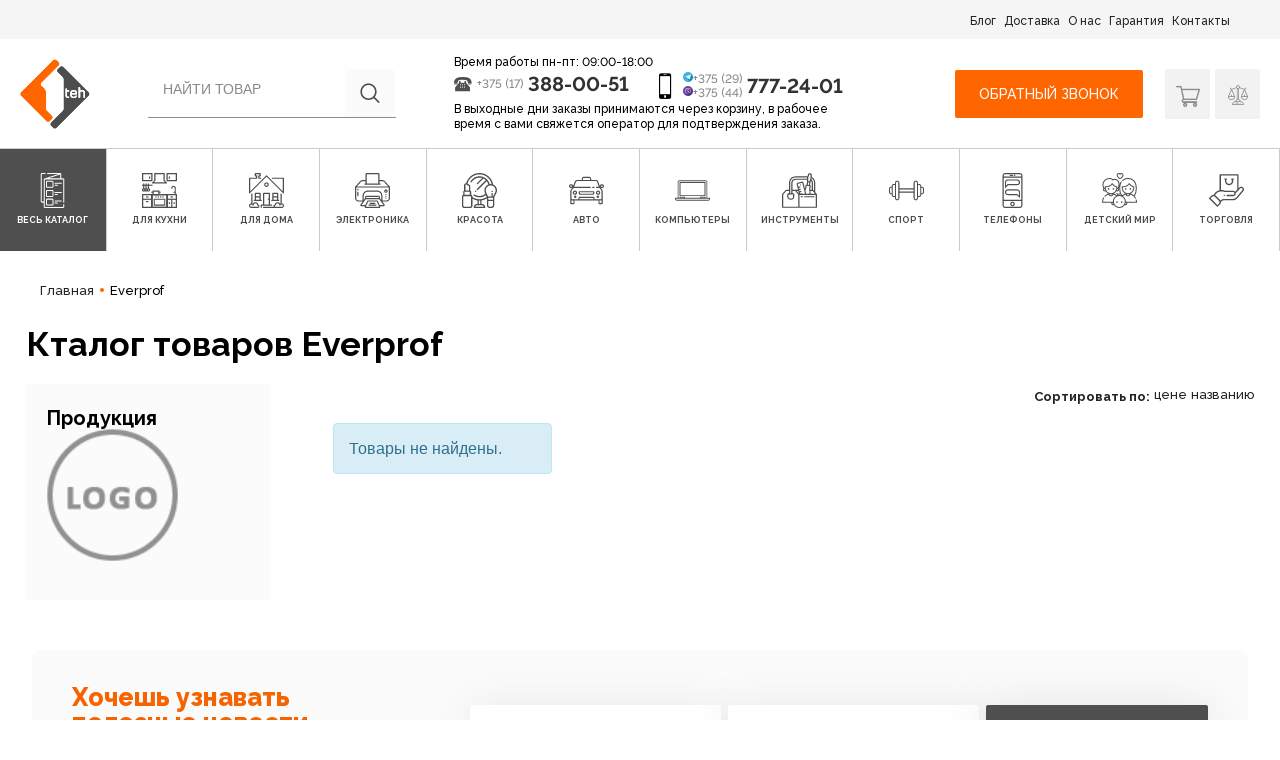

--- FILE ---
content_type: text/html; charset=utf-8
request_url: https://1teh.by/brand/everprof
body_size: 47795
content:
<!DOCTYPE html>
<html lang="ru">
<head>
    <meta charset="utf-8">
    <meta http-equiv="X-UA-Compatible" content="IE=edge">
    <meta name="viewport" content="width=device-width, initial-scale=1.0, maximum-scale=1.0, user-scalable=no">
    <title>Производитель Everprof в интернет-магазине 1teh. Продукция Everprof в Беларуси</title>
    <meta name="description" content="Купить продукцию от производителя Everprof недорого в Минске в интернет магазине 1teh.by. Цены, отзывы покупателей, описанием, фотографии и подробные технические характеристики товаров от произвдителя Everprof" />
    <meta name="keywords" content="Купить  Everprof" />
    <link rel="canonical" href="https://1teh.by/brand/everprof" />
    <meta name="SKYPE_TOOLBAR" content="SKYPE_TOOLBAR_PARSER_COMPATIBLE" />
    <meta name="format-detection" content="telephone=no">
    <meta http-equiv="msthemecompatible" content="no" />
    <meta name="theme-color" content="#27AE9B">
    <meta name="robots" content="all" />
    <meta http-equiv="Content-Style-Type" content="text/css" />
    <meta name="yandex-verification" content="787beb53c1af2b1b" />
    <meta name="cmsmagazine" content="1ab12f97ba9a081a43fe4d9d662115ec" />
    <link href="/favicon.ico" rel="icon" type="image/x-icon" />
    <link href="/favicon.ico" rel="shortcut icon" type="image/x-icon" />
    <link href="/assets/css/bootstrap/css/bootstrap.css" rel="stylesheet">
    <link href="/assets/css/icons.css" rel="stylesheet">
    <link href="/assets/css/style.css?v3.11" rel="stylesheet">
    <link href="/assets/css/arezo2022.css?v1.03" rel="stylesheet">
    <!-- <link href="/assets/css/theme.css?v2.68" rel="stylesheet"> -->
    <link href="/1teh/css/swiper.min.css?v2" rel="stylesheet">
    <link href="/1teh/js/check/skins/minimal/minimal.css" rel="stylesheet">
    <link href="/1teh/css/fotorama.css" rel="stylesheet">
    <link href="/1teh/css/slider.css" rel="stylesheet" />
    <!-- <link rel="stylesheet" href="https://use.fontawesome.com/releases/v5.7.2/css/all.css"
        integrity="sha384-fnmOCqbTlWIlj8LyTjo7mOUStjsKC4pOpQbqyi7RrhN7udi9RwhKkMHpvLbHG9Sr" crossorigin="anonymous"> -->
    <meta property="og:url" content="http://1teh.by/brand/everprof" />
    <meta property="og:type" content="website" />
    <meta property="og:title" content="Производитель Everprof в интернет-магазине 1teh. Продукция Everprof в Беларуси" />
    <meta property="og:site_name" content="1teh.by" />
    <meta property="og:description" content="Купить продукцию от производителя Everprof недорого в Минске в интернет магазине 1teh.by. Цены, отзывы покупателей, описанием, фотографии и подробные технические характеристики товаров от произвдителя Everprof" />
    <meta property="og:image" content="https://1teh.by/assets/img/logo.png" />
    <meta name="yandex-verification" content="45bd2bb2d57f6a4a" />
    <meta name="google-site-verification" content="n4ZHn-p6_n4uIXuVCPoWZG6GnZnDORQ0tnACutdIRP0" />
    <meta name="google-site-verification" content="25p3PSzAXqk58g0JxMaAb1KjUWiVjZG6yvMr6l4xWmM" />
    <script src="/1teh/js/ajax.googleapis.com_ajax_libs_jquery_1.11.1_jquery.min.js"></script>
    <!-- HTML5 Shim and Respond.js IE8 support of HTML5 elements and media queries -->
    <!-- WARNING: Respond.js doesn't work if you view the page via file:// -->
    <!--[if lt IE 9]>
      <script src="https://oss.maxcdn.com/html5shiv/3.7.2/html5shiv.min.js"></script>
      <script src="https://oss.maxcdn.com/respond/1.4.2/respond.min.js"></script>
    <![endif]-->
        <script>
        var backurl;
    </script>
    <!-- Google Tag Manager -->
    <script>
        (function (w, d, s, l, i) {
            w[l] = w[l] || [];
            w[l].push({
                'gtm.start': new Date().getTime(),
                event: 'gtm.js'
            });
            var f = d.getElementsByTagName(s)[0],
                j = d.createElement(s),
                dl = l != 'dataLayer' ? '&l=' + l : '';
            j.async = true;
            j.src =
                'https://www.googletagmanager.com/gtm.js?id=' + i + dl;
            f.parentNode.insertBefore(j, f);
        })(window, document, 'script', 'dataLayer', 'GTM-5TGFDC6');
    </script>
    <!-- End Google Tag Manager -->
</head>

<body class="main-page">
    <input type="hidden" name="new_design" value="1" />
    <!-- Google Tag Manager (noscript) -->
    <noscript><iframe src="https://www.googletagmanager.com/ns.html?id=GTM-5TGFDC6" height="0" width="0"
            style="display:none;visibility:hidden"></iframe></noscript>
    <!-- End Google Tag Manager (noscript) -->

    <!-- <div class="top-banner-block">
        <div class="wrapper">
                    </div>
    </div> -->

    <header class="site-header">
        <div class="top-navigation-block hidden-xs">
            <div class="wrapper-new-header">
                <nav class="header-top-nav">
                    <ul class="nav fix-nav-gar">
                        <li class="nav-item">
                            <a href="/blog">Блог</a>
                        </li>
                        <li class="nav-item">
                            <a href="/page/dostavka-oplata">Доставка</a>
                        </li>
                        <li class="nav-item">
                            <a href="/page/o-nas">О нас</a>
                        </li>
                        <li class="nav-item">
                            <a href="/page/garantiya-servis">Гарантия</a>
                        </li>
                        <li class="nav-item">
                            <a href="/contact">Контакты</a>
                        </li>
                    </ul>
                </nav>
            </div>
        </div>
        <div class="modal fade mobileMenuModal" id="mobileMenuModal">
            <div class="modal-dialog">
                <div class="modal-content">
                    <div class="modal-body">
                        <div class="main-header">
                            <div class="wrapper">
                                <div class="header-top">
                                    <div class="logo">
                                        <a href="/">
                                            <img src="/assets/img/logo.png" alt="1teh" class="img" />
                                        </a>
                                    </div>
                                    <div class="header-phones">
                                        <div class="p-cell">
                                            <i class="icon-i-phone-mobile hidden-xs"></i>
                                            <div>
                                                <p class="p-code p-code-1"><i class="icon-i-telegram"></i> +375 (29)</p>
                                                <p class="p-code p-code-2"><i class="icon-i-viber"></i> +375 (44)</p>
                                            </div>
                                            <p class="p-number"><a href="tel:+375297772401">777-24-01</a></p>
                                        </div>
                                    </div>
                                    <div class="shop-options">
                                        <a href="/cart" onclick="window.location.href='/cart'" rel="nofollow"
                                            class="mycart ">
                                            <i class="icon-i-shop-navtab"></i>
                                                                                    </a>
                                        <a href="/like" onclick="window.location.href='/like'" rel="nofollow"
                                            class="favorit ">
                                            <i class="icon-i-sravnenia"></i>
                                                                                    </a>
                                        <a href="#mobileMenuModal" data-toggle="modal" rel="nofollow"
                                            class="view hidden-l">
                                            <i class="icon-burger"></i>
                                        </a>
                                    </div>
                                    <div class="menu-mobile-btn">
                                        <a href="#mobileMenuModal" class="burger" data-toggle="modal">
                                            <i class="bur-item"></i>
                                            <i class="bur-item"></i>
                                            <i class="bur-item"></i>
                                        </a>
                                    </div>
                                </div>
                            </div>
                        </div>
                        <div class="modal-btn">
                            <div class="btn-call">
                                <a href="#" data-toggle="modal" data-target="#order_call_modal">Обратный звонок</a>
                            </div>
                        </div>
                        <ul class="mobile-catalog-link">
                                <li class="item1">
                <a href="#collapse-1" data-toggle="collapse" >
            <span>Для кухни</span>
            <i class="icon-right-arrow"></i>
        </a>
        <div id="collapse-1" class="collapse">
            <div class="collapse-nav card card-block">
                                <ul>
                    
                        <li>
                            <a href="/dlya-kuhni/vstraivaemaya-tehnika">Встраиваемая техника</a>
                        </li>
                    
                        <li>
                            <a href="/dlya-kuhni/vstraivaemaya-tehnika/varochnyie-paneli">Варочные панели</a>
                        </li>
                    
                        <li>
                            <a href="/dlya-kuhni/vstraivaemaya-tehnika/vyityajki">Вытяжки</a>
                        </li>
                    
                        <li>
                            <a href="/dlya-kuhni/vstraivaemaya-tehnika/vyityajnaya-ventilyatsiya">Вытяжная вентиляция</a>
                        </li>
                    
                        <li>
                            <a href="/dlya-kuhni/vstraivaemaya-tehnika/duhovyie-shkafyi">Духовые шкафы</a>
                        </li>
                    
                        <li>
                            <a href="/dlya-kuhni/krupnaya-byitovaya-tehnika">Крупная бытовая техника</a>
                        </li>
                    
                        <li>
                            <a href="/dlya-kuhni/krupnaya-byitovaya-tehnika/vinnyie-shkafyi">Винные шкафы</a>
                        </li>
                    
                        <li>
                            <a href="/dlya-kuhni/krupnaya-byitovaya-tehnika/kuhonnyie-plityi">Кухонные плиты</a>
                        </li>
                    
                        <li>
                            <a href="/dlya-kuhni/krupnaya-byitovaya-tehnika/morozilniki">Морозильники</a>
                        </li>
                    
                        <li>
                            <a href="/dlya-kuhni/krupnaya-byitovaya-tehnika/nastolnyie-plityi">Настольные плиты</a>
                        </li>
                    
                        <li>
                            <a href="/dlya-kuhni/krupnaya-byitovaya-tehnika/posudomoechnyie-mashinyi">Посудомоечные машины</a>
                        </li>
                    
                        <li>
                            <a href="/dlya-kuhni/krupnaya-byitovaya-tehnika/holodilniki">Холодильники</a>
                        </li>
                    
                        <li>
                            <a href="/dlya-kuhni/melkaya-byitovaya-tehnika">Мелкая бытовая техника</a>
                        </li>
                    
                        <li>
                            <a href="/dlya-kuhni/melkaya-byitovaya-tehnika/aerogrili">Аэрогрили</a>
                        </li>
                    
                        <li>
                            <a href="/dlya-kuhni/melkaya-byitovaya-tehnika/aerogrili-i-aerofrityurnitsyi">Аэрогрили и аэрофритюрницы</a>
                        </li>
                    
                        <li>
                            <a href="/dlya-kuhni/melkaya-byitovaya-tehnika/blenderyi">Блендеры</a>
                        </li>
                    
                        <li>
                            <a href="/dlya-kuhni/melkaya-byitovaya-tehnika/blinnitsyi">Блинницы</a>
                        </li>
                    
                        <li>
                            <a href="/dlya-kuhni/melkaya-byitovaya-tehnika/byitovyie-distillyatoryi">Бытовые дистилляторы</a>
                        </li>
                    
                        <li>
                            <a href="/dlya-kuhni/melkaya-byitovaya-tehnika/vspenivateli-moloka">Вспениватели молока</a>
                        </li>
                    
                        <li>
                            <a href="/dlya-kuhni/melkaya-byitovaya-tehnika/izmelchiteli-chopperyi">Измельчители (чопперы)</a>
                        </li>
                    
                        <li>
                            <a href="/dlya-kuhni/melkaya-byitovaya-tehnika/izmelchiteli-elektroperechnitsyi-i-elektroterki">Измельчители, электроперечницы и электротерки</a>
                        </li>
                    
                        <li>
                            <a href="/dlya-kuhni/melkaya-byitovaya-tehnika/yogurtnitsyi">Йогуртницы</a>
                        </li>
                    
                        <li>
                            <a href="/dlya-kuhni/melkaya-byitovaya-tehnika/yogurtnitsyi-morojenitsyi-i-ldogeneratoryi">Йогуртницы, мороженицы и льдогенераторы</a>
                        </li>
                    
                        <li>
                            <a href="/dlya-kuhni/melkaya-byitovaya-tehnika/kofevarki-i-kofemashinyi">Кофеварки и кофемашины</a>
                        </li>
                    
                        <li>
                            <a href="/dlya-kuhni/melkaya-byitovaya-tehnika/kofemolki">Кофемолки</a>
                        </li>
                    
                        <li>
                            <a href="/dlya-kuhni/melkaya-byitovaya-tehnika/kofemolki-rosteryi-dlya-kofe">Кофемолки, ростеры для кофе</a>
                        </li>
                    
                        <li>
                            <a href="/dlya-kuhni/melkaya-byitovaya-tehnika/kuhonnyie-vesyi">Кухонные весы</a>
                        </li>
                    
                        <li>
                            <a href="/dlya-kuhni/melkaya-byitovaya-tehnika/kuhonnyie-kombaynyi-mashinyi-i-planetarnyie-mikseryi">Кухонные комбайны, машины и планетарные миксеры</a>
                        </li>
                    
                        <li>
                            <a href="/dlya-kuhni/melkaya-byitovaya-tehnika/lomterezki">Ломтерезки</a>
                        </li>
                    
                        <li>
                            <a href="/dlya-kuhni/melkaya-byitovaya-tehnika/mikrovolnovyie-pechi">Микроволновые печи</a>
                        </li>
                    
                        <li>
                            <a href="/dlya-kuhni/melkaya-byitovaya-tehnika/mikseryi">Миксеры</a>
                        </li>
                    
                        <li>
                            <a href="/dlya-kuhni/melkaya-byitovaya-tehnika/mini-pechi-rosteryi">Мини-печи (ростеры)</a>
                        </li>
                    
                        <li>
                            <a href="/dlya-kuhni/melkaya-byitovaya-tehnika/multivarki">Мультиварки</a>
                        </li>
                    
                        <li>
                            <a href="/dlya-kuhni/melkaya-byitovaya-tehnika/myasorubki">Мясорубки</a>
                        </li>
                    
                        <li>
                            <a href="/dlya-kuhni/melkaya-byitovaya-tehnika/parovarki">Пароварки</a>
                        </li>
                    
                        <li>
                            <a href="/dlya-kuhni/melkaya-byitovaya-tehnika/parovarki-mantovarki">Пароварки, мантоварки</a>
                        </li>
                    
                        <li>
                            <a href="/dlya-kuhni/melkaya-byitovaya-tehnika/podogrevateli-i-sterilizatoryi">Подогреватели и стерилизаторы</a>
                        </li>
                    
                        <li>
                            <a href="/dlya-kuhni/melkaya-byitovaya-tehnika/ruchnyie-mikseryi">Ручные миксеры</a>
                        </li>
                    
                        <li>
                            <a href="/dlya-kuhni/melkaya-byitovaya-tehnika/sokovyijimalki">Соковыжималки</a>
                        </li>
                    
                        <li>
                            <a href="/dlya-kuhni/melkaya-byitovaya-tehnika/sushilki-dlya-ovoschey-i-fruktov">Сушилки для овощей и фруктов</a>
                        </li>
                    
                        <li>
                            <a href="/dlya-kuhni/melkaya-byitovaya-tehnika/sendvichnitsyi">Сэндвичницы</a>
                        </li>
                    
                        <li>
                            <a href="/dlya-kuhni/melkaya-byitovaya-tehnika/sendvichnitsyi-vafelnitsyi">Сэндвичницы, вафельницы</a>
                        </li>
                    
                        <li>
                            <a href="/dlya-kuhni/melkaya-byitovaya-tehnika/tosteryi">Тостеры</a>
                        </li>
                    
                        <li>
                            <a href="/dlya-kuhni/melkaya-byitovaya-tehnika/ustroystva-dlya-prigotovleniya-detskogo-pitaniya">Устройства для приготовления детского питания</a>
                        </li>
                    
                        <li>
                            <a href="/dlya-kuhni/melkaya-byitovaya-tehnika/frityurnitsyi">Фритюрницы</a>
                        </li>
                    
                        <li>
                            <a href="/dlya-kuhni/melkaya-byitovaya-tehnika/hlebopechki">Хлебопечки</a>
                        </li>
                    
                        <li>
                            <a href="/dlya-kuhni/melkaya-byitovaya-tehnika/chayniki">Чайники</a>
                        </li>
                    
                        <li>
                            <a href="/dlya-kuhni/melkaya-byitovaya-tehnika/chayniki-i-termopotyi">Чайники и термопоты</a>
                        </li>
                    
                        <li>
                            <a href="/dlya-kuhni/melkaya-byitovaya-tehnika/elektrogrili">Электрогрили</a>
                        </li>
                    
                        <li>
                            <a href="/dlya-kuhni/melkaya-byitovaya-tehnika/elektrochayniki-i-termopotyi">Электрочайники и термопоты</a>
                        </li>
                    
                        <li>
                            <a href="/dlya-kuhni/melkaya-byitovaya-tehnika/elektroshashlyichnitsyi">Электрошашлычницы</a>
                        </li>
                    
                        <li>
                            <a href="/dlya-kuhni/melkaya-byitovaya-tehnika/yaytsevarki">Яйцеварки</a>
                        </li>
                    
                        <li>
                            <a href="/dlya-kuhni/posuda-i-kuhonnyie-prinadlejnosti">Посуда и кухонные принадлежности</a>
                        </li>
                    
                        <li>
                            <a href="/dlya-kuhni/posuda-i-kuhonnyie-prinadlejnosti/aksessuaryi-dlya-bara">Аксессуары для бара</a>
                        </li>
                    
                        <li>
                            <a href="/dlya-kuhni/posuda-i-kuhonnyie-prinadlejnosti/aksessuaryi-dlya-kuhonnoy-tehniki">Аксессуары для кухонной техники</a>
                        </li>
                    
                        <li>
                            <a href="/dlya-kuhni/posuda-i-kuhonnyie-prinadlejnosti/aksessuaryi-dlya-posudyi">Аксессуары для посуды</a>
                        </li>
                    
                        <li>
                            <a href="/dlya-kuhni/posuda-i-kuhonnyie-prinadlejnosti/butyilki-dlya-vodyi">Бутылки для воды</a>
                        </li>
                    
                        <li>
                            <a href="/dlya-kuhni/posuda-i-kuhonnyie-prinadlejnosti/byitovaya-himiya">Бытовая химия</a>
                        </li>
                    
                        <li>
                            <a href="/dlya-kuhni/posuda-i-kuhonnyie-prinadlejnosti/drugie-kuhonnyie-aksessuaryi">Другие кухонные аксессуары</a>
                        </li>
                    
                        <li>
                            <a href="/dlya-kuhni/posuda-i-kuhonnyie-prinadlejnosti/zavarochnyie-chayniki-kofevarki-french-pressyi">Заварочные чайники, кофеварки, френч-прессы</a>
                        </li>
                    
                        <li>
                            <a href="/dlya-kuhni/posuda-i-kuhonnyie-prinadlejnosti/izmelchiteli-pischevyih-othodov">Измельчители пищевых отходов</a>
                        </li>
                    
                        <li>
                            <a href="/dlya-kuhni/posuda-i-kuhonnyie-prinadlejnosti/kastryuli">Кастрюли</a>
                        </li>
                    
                        <li>
                            <a href="/dlya-kuhni/posuda-i-kuhonnyie-prinadlejnosti/krujki-chashki-stakanyi-dlya-goryachih-napitkov">Кружки, чашки, стаканы для горячих напитков</a>
                        </li>
                    
                        <li>
                            <a href="/dlya-kuhni/posuda-i-kuhonnyie-prinadlejnosti/kuleryi-dlya-vodyi">Кулеры для воды</a>
                        </li>
                    
                        <li>
                            <a href="/dlya-kuhni/posuda-i-kuhonnyie-prinadlejnosti/kuhonnyie-instrumentyi">Кухонные инструменты</a>
                        </li>
                    
                        <li>
                            <a href="/dlya-kuhni/posuda-i-kuhonnyie-prinadlejnosti/kuhonnyie-moyki">Кухонные мойки</a>
                        </li>
                    
                        <li>
                            <a href="/dlya-kuhni/posuda-i-kuhonnyie-prinadlejnosti/kuhonnyie-noji-i-nojnitsyi">Кухонные ножи и ножницы</a>
                        </li>
                    
                        <li>
                            <a href="/dlya-kuhni/posuda-i-kuhonnyie-prinadlejnosti/kuhonnyie-noji-nojnitsyi-ovoschechistki-tochilki">Кухонные ножи, ножницы, овощечистки, точилки</a>
                        </li>
                    
                        <li>
                            <a href="/dlya-kuhni/posuda-i-kuhonnyie-prinadlejnosti/marmityi-fondyu">Мармиты, фондю</a>
                        </li>
                    
                        <li>
                            <a href="/dlya-kuhni/posuda-i-kuhonnyie-prinadlejnosti/miski-durshlagi-sita">Миски, дуршлаги, сита</a>
                        </li>
                    
                        <li>
                            <a href="/dlya-kuhni/posuda-i-kuhonnyie-prinadlejnosti/miski-poilki-kormushki-dlya-jivotnyih">Миски, поилки, кормушки для животных</a>
                        </li>
                    
                        <li>
                            <a href="/dlya-kuhni/posuda-i-kuhonnyie-prinadlejnosti/posuda-dlya-hraneniya-produktov">Посуда для хранения продуктов</a>
                        </li>
                    
                        <li>
                            <a href="/dlya-kuhni/posuda-i-kuhonnyie-prinadlejnosti/predmetyi-servirovki">Предметы сервировки</a>
                        </li>
                    
                        <li>
                            <a href="/dlya-kuhni/posuda-i-kuhonnyie-prinadlejnosti/prinadlejnosti-dlya-myitya-sushki-hraneniya-posudyi">Принадлежности для мытья, сушки, хранения посуды</a>
                        </li>
                    
                        <li>
                            <a href="/dlya-kuhni/posuda-i-kuhonnyie-prinadlejnosti/razdelochnyie-doski">Разделочные доски</a>
                        </li>
                    
                        <li>
                            <a href="/dlya-kuhni/posuda-i-kuhonnyie-prinadlejnosti/ruchnyie-sokovyijimalki">Ручные соковыжималки</a>
                        </li>
                    
                        <li>
                            <a href="/dlya-kuhni/posuda-i-kuhonnyie-prinadlejnosti/servizyi-i-naboryi-stolovoy-posudyi">Сервизы и наборы столовой посуды</a>
                        </li>
                    
                        <li>
                            <a href="/dlya-kuhni/posuda-i-kuhonnyie-prinadlejnosti/skovorodyi">Сковороды</a>
                        </li>
                    
                        <li>
                            <a href="/dlya-kuhni/posuda-i-kuhonnyie-prinadlejnosti/skorovarki">Скороварки</a>
                        </li>
                    
                        <li>
                            <a href="/dlya-kuhni/posuda-i-kuhonnyie-prinadlejnosti/stakanyi-bokalyi-ryumki">Стаканы, бокалы, рюмки</a>
                        </li>
                    
                        <li>
                            <a href="/dlya-kuhni/posuda-i-kuhonnyie-prinadlejnosti/stolovyie-priboryi">Столовые приборы</a>
                        </li>
                    
                        <li>
                            <a href="/dlya-kuhni/posuda-i-kuhonnyie-prinadlejnosti/tarelki-salatniki-blyuda-i-naboryi">Тарелки, салатники, блюда и наборы</a>
                        </li>
                    
                        <li>
                            <a href="/dlya-kuhni/posuda-i-kuhonnyie-prinadlejnosti/terki-izmelchiteli-ovoscherezki">Терки, измельчители, овощерезки</a>
                        </li>
                    
                        <li>
                            <a href="/dlya-kuhni/posuda-i-kuhonnyie-prinadlejnosti/termosyi-termokrujki-i-mnogorazovyie-stakanyi">Термосы, термокружки и многоразовые стаканы</a>
                        </li>
                    
                        <li>
                            <a href="/dlya-kuhni/posuda-i-kuhonnyie-prinadlejnosti/utyatnitsyi-tajinyi">Утятницы, тажины</a>
                        </li>
                    
                        <li>
                            <a href="/dlya-kuhni/posuda-i-kuhonnyie-prinadlejnosti/filtryi-i-sistemyi-dlya-ochistki-vodyi">Фильтры и системы для очистки воды</a>
                        </li>
                    
                        <li>
                            <a href="/dlya-kuhni/posuda-i-kuhonnyie-prinadlejnosti/formyi-dlya-vyipechki-protivni">Формы для выпечки, противни</a>
                        </li>
                    
                        <li>
                            <a href="/dlya-kuhni/posuda-i-kuhonnyie-prinadlejnosti/yaschiki-korzinyi-organayzeryi">Ящики, корзины, органайзеры</a>
                        </li>
                                    </ul>
            </div>
        </div>
    </li>
    <li class="item2">
                <a href="#collapse-2" data-toggle="collapse" >
            <span>Для дома</span>
            <i class="icon-right-arrow"></i>
        </a>
        <div id="collapse-2" class="collapse">
            <div class="collapse-nav card card-block">
                                <ul>
                    
                        <li>
                            <a href="/dlya-doma/bezopasnost">Безопасность</a>
                        </li>
                    
                        <li>
                            <a href="/dlya-doma/bezopasnost/ip-kameryi">IP-камеры</a>
                        </li>
                    
                        <li>
                            <a href="/dlya-doma/bezopasnost/videodomofonyi">Видеодомофоны</a>
                        </li>
                    
                        <li>
                            <a href="/dlya-doma/bezopasnost/videoregistratoryi-nablyudeniya">Видеорегистраторы наблюдения</a>
                        </li>
                    
                        <li>
                            <a href="/dlya-doma/bezopasnost/kameryi-cctv">Камеры CCTV</a>
                        </li>
                    
                        <li>
                            <a href="/dlya-doma/bezopasnost/metallicheskie-dveri">Металлические двери</a>
                        </li>
                    
                        <li>
                            <a href="/dlya-doma/bezopasnost/stabilizatoryi-i-setevyie-filtryi">Стабилизаторы и сетевые фильтры</a>
                        </li>
                    
                        <li>
                            <a href="/dlya-doma/bezopasnost/umnyiy-dom">Умный дом</a>
                        </li>
                    
                        <li>
                            <a href="/dlya-doma/byitovaya-tehnika">Бытовая техника</a>
                        </li>
                    
                        <li>
                            <a href="/dlya-doma/byitovaya-tehnika/aksessuaryi-dlya-krupnoy-byitovoy-i-vstraivaemoy-tehniki">Аксессуары для крупной бытовой и встраиваемой техники</a>
                        </li>
                    
                        <li>
                            <a href="/dlya-doma/byitovaya-tehnika/gladilnyie-doski">Гладильные доски</a>
                        </li>
                    
                        <li>
                            <a href="/dlya-doma/byitovaya-tehnika/mashinki-dlya-udaleniya-katyishkov">Машинки для удаления катышков</a>
                        </li>
                    
                        <li>
                            <a href="/dlya-doma/byitovaya-tehnika/overloki-i-rasposhivalnyie-mashinyi">Оверлоки и распошивальные машины</a>
                        </li>
                    
                        <li>
                            <a href="/dlya-doma/byitovaya-tehnika/paroochistiteli-i-otparivateli">Пароочистители и отпариватели</a>
                        </li>
                    
                        <li>
                            <a href="/dlya-doma/byitovaya-tehnika/pyilesosyi">Пылесосы</a>
                        </li>
                    
                        <li>
                            <a href="/dlya-doma/byitovaya-tehnika/radiopriemniki">Радиоприемники</a>
                        </li>
                    
                        <li>
                            <a href="/dlya-doma/byitovaya-tehnika/robotyi-pyilesosyi">Роботы-пылесосы</a>
                        </li>
                    
                        <li>
                            <a href="/dlya-doma/byitovaya-tehnika/stiralnaya-mashina">Стиральная машина</a>
                        </li>
                    
                        <li>
                            <a href="/dlya-doma/byitovaya-tehnika/stiralnaya-mashina-s-sushkoy">Стиральная машина с сушкой</a>
                        </li>
                    
                        <li>
                            <a href="/dlya-doma/byitovaya-tehnika/sushilki-dlya-belya">Сушилки для белья</a>
                        </li>
                    
                        <li>
                            <a href="/dlya-doma/byitovaya-tehnika/sushilki-dlya-ruk-volos">Сушилки для рук, волос</a>
                        </li>
                    
                        <li>
                            <a href="/dlya-doma/byitovaya-tehnika/utyugi">Утюги</a>
                        </li>
                    
                        <li>
                            <a href="/dlya-doma/byitovaya-tehnika/shveynyie-mashinyi">Швейные машины</a>
                        </li>
                    
                        <li>
                            <a href="/dlya-doma/byitovaya-tehnika/elektroveniki">Электровеники</a>
                        </li>
                    
                        <li>
                            <a href="/dlya-doma/byitovaya-tehnika/elektronnyie-unichtojiteli-nasekomyih">Электронные уничтожители насекомых</a>
                        </li>
                    
                        <li>
                            <a href="/dlya-doma/byitovaya-tehnika/elektroshvabryi-parovyie-shvabryi-i-poloteryi">Электрошвабры, паровые швабры и полотеры</a>
                        </li>
                    
                        <li>
                            <a href="/dlya-doma/dlya-remonta-i-stroitelstva">Для ремонта и строительства</a>
                        </li>
                    
                        <li>
                            <a href="/dlya-doma/dlya-remonta-i-stroitelstva/zvuko-i-vibroizolyatsiya-pomescheniy">Звуко- и виброизоляция помещений</a>
                        </li>
                    
                        <li>
                            <a href="/dlya-doma/dlya-remonta-i-stroitelstva/kraski-i-emali">Краски и эмали</a>
                        </li>
                    
                        <li>
                            <a href="/dlya-doma/dlya-remonta-i-stroitelstva/krovelnyie-materialyi">Кровельные материалы</a>
                        </li>
                    
                        <li>
                            <a href="/dlya-doma/dlya-remonta-i-stroitelstva/laminat">Ламинат</a>
                        </li>
                    
                        <li>
                            <a href="/dlya-doma/dlya-remonta-i-stroitelstva/teploizolyatsiya">Теплоизоляция</a>
                        </li>
                    
                        <li>
                            <a href="/dlya-doma/dlya-remonta-i-stroitelstva/shpatlevka">Шпатлевка</a>
                        </li>
                    
                        <li>
                            <a href="/dlya-doma/dlya-uborki-pomescheniy">Для уборки помещений</a>
                        </li>
                    
                        <li>
                            <a href="/dlya-doma/dlya-uborki-pomescheniy/aksessuaryi-dlya-moek-vyisokogo-davleniya">Аксессуары для моек высокого давления</a>
                        </li>
                    
                        <li>
                            <a href="/dlya-doma/dlya-uborki-pomescheniy/chistyaschie-i-moyuschie-sredstva">Чистящие и моющие средства</a>
                        </li>
                    
                        <li>
                            <a href="/dlya-doma/dlya-uborki-pomescheniy/shvabryi-i-aksessuaryi">Швабры и аксессуары</a>
                        </li>
                    
                        <li>
                            <a href="/dlya-doma/dlya-uborki-pomescheniy/elektroveniki-podmetalnyie-mashinyi">Электровеники, подметальные машины</a>
                        </li>
                    
                        <li>
                            <a href="/dlya-doma/klimaticheskaya-tehnika">Климатическая техника</a>
                        </li>
                    
                        <li>
                            <a href="/dlya-doma/klimaticheskaya-tehnika/ventilyatoryi">Вентиляторы</a>
                        </li>
                    
                        <li>
                            <a href="/dlya-doma/klimaticheskaya-tehnika/ventilyatoryi-i-ohladiteli-vozduha">Вентиляторы и охладители воздуха</a>
                        </li>
                    
                        <li>
                            <a href="/dlya-doma/klimaticheskaya-tehnika/ventilyatsionnyie-reshetki">Вентиляционные решетки</a>
                        </li>
                    
                        <li>
                            <a href="/dlya-doma/klimaticheskaya-tehnika/vodonagrevateli">Водонагреватели</a>
                        </li>
                    
                        <li>
                            <a href="/dlya-doma/klimaticheskaya-tehnika/vyityajnaya-i-pritochnaya-ventilyatsiya">Вытяжная и приточная вентиляция</a>
                        </li>
                    
                        <li>
                            <a href="/dlya-doma/klimaticheskaya-tehnika/drovyanyie-kaminyi-pechi-kaminyi-portalyi">Дровяные камины, печи-камины, порталы</a>
                        </li>
                    
                        <li>
                            <a href="/dlya-doma/klimaticheskaya-tehnika/konditsioneryi">Кондиционеры</a>
                        </li>
                    
                        <li>
                            <a href="/dlya-doma/klimaticheskaya-tehnika/meteostantsii">Метеостанции</a>
                        </li>
                    
                        <li>
                            <a href="/dlya-doma/klimaticheskaya-tehnika/meteostantsii-gigrometryi-i-termogigrometryi">Метеостанции, гигрометры и термогигрометры</a>
                        </li>
                    
                        <li>
                            <a href="/dlya-doma/klimaticheskaya-tehnika/obogrevateli">Обогреватели</a>
                        </li>
                    
                        <li>
                            <a href="/dlya-doma/klimaticheskaya-tehnika/osushiteli-vozduha">Осушители воздуха</a>
                        </li>
                    
                        <li>
                            <a href="/dlya-doma/klimaticheskaya-tehnika/otopitelnyie-kotlyi">Отопительные котлы</a>
                        </li>
                    
                        <li>
                            <a href="/dlya-doma/klimaticheskaya-tehnika/ochistiteli-i-moyki-vozduha">Очистители и мойки воздуха</a>
                        </li>
                    
                        <li>
                            <a href="/dlya-doma/klimaticheskaya-tehnika/ochistiteli-i-uvlajniteli-vozduha">Очистители и увлажнители воздуха</a>
                        </li>
                    
                        <li>
                            <a href="/dlya-doma/klimaticheskaya-tehnika/pechi-kaminyi">Печи-камины</a>
                        </li>
                    
                        <li>
                            <a href="/dlya-doma/klimaticheskaya-tehnika/radiatoryi-otopleniya">Радиаторы отопления</a>
                        </li>
                    
                        <li>
                            <a href="/dlya-doma/klimaticheskaya-tehnika/teplovyie-zavesyi">Тепловые завесы</a>
                        </li>
                    
                        <li>
                            <a href="/dlya-doma/klimaticheskaya-tehnika/teplyie-polyi">Теплые полы</a>
                        </li>
                    
                        <li>
                            <a href="/dlya-doma/klimaticheskaya-tehnika/termoregulyatoryi">Терморегуляторы</a>
                        </li>
                    
                        <li>
                            <a href="/dlya-doma/klimaticheskaya-tehnika/uvlajniteli-vozduha">Увлажнители воздуха</a>
                        </li>
                    
                        <li>
                            <a href="/dlya-doma/klimaticheskaya-tehnika/elektricheskie-sushilki-dlya-obuvi">Электрические сушилки для обуви</a>
                        </li>
                    
                        <li>
                            <a href="/dlya-doma/klimaticheskaya-tehnika/elektrogrelki-elektroodeyala-elektroprostyini">Электрогрелки, электроодеяла, электропростыни</a>
                        </li>
                    
                        <li>
                            <a href="/dlya-doma/klimaticheskaya-tehnika/elektrokaminyi">Электрокамины</a>
                        </li>
                    
                        <li>
                            <a href="/dlya-doma/klimaticheskaya-tehnika/elektrokaminyi-i-biokaminyi">Электрокамины и биокамины</a>
                        </li>
                    
                        <li>
                            <a href="/dlya-doma/mebel-i-interer">Мебель и Интерьер</a>
                        </li>
                    
                        <li>
                            <a href="/dlya-doma/mebel-i-interer/kresla">Кресла</a>
                        </li>
                    
                        <li>
                            <a href="/dlya-doma/mebel-i-interer/krovati">Кровати</a>
                        </li>
                    
                        <li>
                            <a href="/dlya-doma/mebel-i-interer/lampochki">Лампочки</a>
                        </li>
                    
                        <li>
                            <a href="/dlya-doma/mebel-i-interer/massajeryi-i-massajnyie-kresla">Массажеры и массажные кресла</a>
                        </li>
                    
                        <li>
                            <a href="/dlya-doma/mebel-i-interer/matrasyi">Матрасы</a>
                        </li>
                    
                        <li>
                            <a href="/dlya-doma/mebel-i-interer/mebel-dlya-vannyih-komnat">Мебель для ванных комнат</a>
                        </li>
                    
                        <li>
                            <a href="/dlya-doma/mebel-i-interer/musorki-urnyi-konteyneryi-dlya-musora">Мусорки, урны, контейнеры для мусора</a>
                        </li>
                    
                        <li>
                            <a href="/dlya-doma/mebel-i-interer/odeyala-i-podushki">Одеяла и подушки</a>
                        </li>
                    
                        <li>
                            <a href="/dlya-doma/mebel-i-interer/ortopedicheskie-podushki">Ортопедические подушки</a>
                        </li>
                    
                        <li>
                            <a href="/dlya-doma/mebel-i-interer/ofisnyie-kresla-i-stulya">Офисные кресла и стулья</a>
                        </li>
                    
                        <li>
                            <a href="/dlya-doma/mebel-i-interer/rozetki-vyiklyuchateli">Розетки, выключатели</a>
                        </li>
                    
                        <li>
                            <a href="/dlya-doma/mebel-i-interer/sadovaya-mebel">Садовая мебель</a>
                        </li>
                    
                        <li>
                            <a href="/dlya-doma/mebel-i-interer/svetilniki-lyustryi-bra-spotyi">Светильники, люстры, бра, споты</a>
                        </li>
                    
                        <li>
                            <a href="/dlya-doma/santehnika">Сантехника</a>
                        </li>
                    
                        <li>
                            <a href="/dlya-doma/santehnika/aksessuaryi-dlya-vannoy-i-tualeta">Аксессуары для ванной и туалета</a>
                        </li>
                    
                        <li>
                            <a href="/dlya-doma/santehnika/bide">Биде</a>
                        </li>
                    
                        <li>
                            <a href="/dlya-doma/santehnika/dozatoryi-dispenseryi">Дозаторы, диспенсеры</a>
                        </li>
                    
                        <li>
                            <a href="/dlya-doma/santehnika/dushevyie-kabinyi">Душевые кабины</a>
                        </li>
                    
                        <li>
                            <a href="/dlya-doma/santehnika/dushevyie-paneli-i-garnituryi">Душевые панели и гарнитуры</a>
                        </li>
                    
                        <li>
                            <a href="/dlya-doma/santehnika/dushevyie-poddonyi">Душевые поддоны</a>
                        </li>
                    
                        <li>
                            <a href="/dlya-doma/santehnika/dushevyie-sistemyi-i-garnituryi">Душевые системы и гарнитуры</a>
                        </li>
                    
                        <li>
                            <a href="/dlya-doma/santehnika/installyatsii-dlya-unitazov-rakovin-bide-i-pissuarov">Инсталляции для унитазов, раковин, биде и писсуаров</a>
                        </li>
                    
                        <li>
                            <a href="/dlya-doma/santehnika/klavishi-i-sistemyi-smyiva">Клавиши и системы смыва</a>
                        </li>
                    
                        <li>
                            <a href="/dlya-doma/santehnika/nojki-karkasyi-oporyi-dlya-vann">Ножки, каркасы, опоры для ванн</a>
                        </li>
                    
                        <li>
                            <a href="/dlya-doma/santehnika/polotentsesushiteli">Полотенцесушители</a>
                        </li>
                    
                        <li>
                            <a href="/dlya-doma/santehnika/pedestalyi-dlya-umyivalnikov">Пьедесталы для умывальников</a>
                        </li>
                    
                        <li>
                            <a href="/dlya-doma/santehnika/santehnicheskie-revizionnyie-lyuki">Сантехнические ревизионные люки</a>
                        </li>
                    
                        <li>
                            <a href="/dlya-doma/santehnika/sideniya-i-kryishki-dlya-unitazov-i-bide">Сидения и крышки для унитазов и биде</a>
                        </li>
                    
                        <li>
                            <a href="/dlya-doma/santehnika/sidenya-i-kryishki-dlya-unitazov-i-bide">Сиденья и крышки для унитазов и биде</a>
                        </li>
                    
                        <li>
                            <a href="/dlya-doma/santehnika/sifonyi">Сифоны</a>
                        </li>
                    
                        <li>
                            <a href="/dlya-doma/santehnika/smesiteli">Смесители</a>
                        </li>
                    
                        <li>
                            <a href="/dlya-doma/santehnika/umyivalniki">Умывальники</a>
                        </li>
                    
                        <li>
                            <a href="/dlya-doma/santehnika/shtorki-i-karnizyi-dlya-vann-i-poddonov">Шторки и карнизы для ванн и поддонов</a>
                        </li>
                    
                        <li>
                            <a href="/dlya-doma/santehnika/ekranyi-pod-vannu">Экраны под ванну</a>
                        </li>
                    
                        <li>
                            <a href="/dlya-doma/sredstva-po-uhodu-za-byitovoy-tehnikoy">Средства по уходу за бытовой техникой</a>
                        </li>
                    
                        <li>
                            <a href="/dlya-doma/sredstva-po-uhodu-za-byitovoy-tehnikoy/akkumulyatoryi-dlya-ibp">Аккумуляторы для ИБП</a>
                        </li>
                    
                        <li>
                            <a href="/dlya-doma/sredstva-po-uhodu-za-byitovoy-tehnikoy/aksessuaryi-dlya-pyilesosov-paroochistiteley">Аксессуары для пылесосов, пароочистителей</a>
                        </li>
                    
                        <li>
                            <a href="/dlya-doma/sredstva-po-uhodu-za-byitovoy-tehnikoy/aksessuaryi-dlya-utyugov-uvlajniteley-i-ochistiteley-vozduha">Аксессуары для утюгов, увлажнителей и очистителей воздуха</a>
                        </li>
                    
                        <li>
                            <a href="/dlya-doma/sredstva-po-uhodu-za-byitovoy-tehnikoy/stiralnyie-poroshki">Стиральные порошки</a>
                        </li>
                    
                        <li>
                            <a href="/dlya-doma/sredstva-po-uhodu-za-byitovoy-tehnikoy/tabletki-dlya-posudomoechnyih-mashin">Таблетки для посудомоечных машин</a>
                        </li>
                    
                        <li>
                            <a href="/dlya-doma/sredstva-po-uhodu-za-byitovoy-tehnikoy/chistyaschie-prinadlejnosti-dlya-kompyuternoy-tehniki">Чистящие принадлежности для компьютерной техники</a>
                        </li>
                                    </ul>
            </div>
        </div>
    </li>
    <li class="item3">
                <a href="#collapse-3" data-toggle="collapse" >
            <span>Электроника</span>
            <i class="icon-right-arrow"></i>
        </a>
        <div id="collapse-3" class="collapse">
            <div class="collapse-nav card card-block">
                                <ul>
                    
                        <li>
                            <a href="/elektronika/audio-i-video">Аудио и Видео</a>
                        </li>
                    
                        <li>
                            <a href="/elektronika/audio-i-video/av-resiveryi-i-usiliteli">AV-ресиверы и усилители</a>
                        </li>
                    
                        <li>
                            <a href="/elektronika/audio-i-video/hi-fi-akustika">Hi-Fi акустика</a>
                        </li>
                    
                        <li>
                            <a href="/elektronika/audio-i-video/aksessuaryi-dlya-portativnoy-audiotehniki">Аксессуары для портативной аудиотехники</a>
                        </li>
                    
                        <li>
                            <a href="/elektronika/audio-i-video/antennyi-dlya-radiostantsiy">Антенны для радиостанций</a>
                        </li>
                    
                        <li>
                            <a href="/elektronika/audio-i-video/besprovodnyie-i-portativnyie-kolonki">Беспроводные и портативные колонки</a>
                        </li>
                    
                        <li>
                            <a href="/elektronika/audio-i-video/vinilovyie-proigryivateli">Виниловые проигрыватели</a>
                        </li>
                    
                        <li>
                            <a href="/elektronika/audio-i-video/gitarnyie-kombousiliteli">Гитарные комбоусилители</a>
                        </li>
                    
                        <li>
                            <a href="/elektronika/audio-i-video/gitaryi">Гитары</a>
                        </li>
                    
                        <li>
                            <a href="/elektronika/audio-i-video/diktofonyi">Диктофоны</a>
                        </li>
                    
                        <li>
                            <a href="/elektronika/audio-i-video/installyatsionnaya-i-rupornaya-akustika">Инсталляционная и рупорная акустика</a>
                        </li>
                    
                        <li>
                            <a href="/elektronika/audio-i-video/kontsertnaya-akustika">Концертная акустика</a>
                        </li>
                    
                        <li>
                            <a href="/elektronika/audio-i-video/mediapleeryi">Медиаплееры</a>
                        </li>
                    
                        <li>
                            <a href="/elektronika/audio-i-video/mikrofonyi">Микрофоны</a>
                        </li>
                    
                        <li>
                            <a href="/elektronika/audio-i-video/muzyikalnyie-tsentryi">Музыкальные центры</a>
                        </li>
                    
                        <li>
                            <a href="/elektronika/audio-i-video/muzyikalnyie-tsentryi-i-magnitolyi">Музыкальные центры и магнитолы</a>
                        </li>
                    
                        <li>
                            <a href="/elektronika/audio-i-video/muzyikalnyie-tsentryi-kolonki-dlya-vecherinok-partybox">Музыкальные центры, колонки для вечеринок (Partybox)</a>
                        </li>
                    
                        <li>
                            <a href="/elektronika/audio-i-video/multimedia-akustika">Мультимедиа акустика</a>
                        </li>
                    
                        <li>
                            <a href="/elektronika/audio-i-video/naushniki-i-garnituryi">Наушники и гарнитуры</a>
                        </li>
                    
                        <li>
                            <a href="/elektronika/audio-i-video/pleeryi">Плееры</a>
                        </li>
                    
                        <li>
                            <a href="/elektronika/audio-i-video/portativnyie-radiostantsii">Портативные радиостанции</a>
                        </li>
                    
                        <li>
                            <a href="/elektronika/audio-i-video/proektoryi">Проекторы</a>
                        </li>
                    
                        <li>
                            <a href="/elektronika/audio-i-video/proektsionnyie-ekranyi">Проекционные экраны</a>
                        </li>
                    
                        <li>
                            <a href="/elektronika/audio-i-video/saundbaryi-i-domashnie-kinoteatryi">Саундбары и домашние кинотеатры</a>
                        </li>
                    
                        <li>
                            <a href="/elektronika/audio-i-video/sintezatoryi-i-rabochie-stantsii">Синтезаторы и рабочие станции</a>
                        </li>
                    
                        <li>
                            <a href="/elektronika/audio-i-video/studiynyie-monitoryi">Студийные мониторы</a>
                        </li>
                    
                        <li>
                            <a href="/elektronika/audio-i-video/usiliteli-dlya-naushnikov">Усилители для наушников</a>
                        </li>
                    
                        <li>
                            <a href="/elektronika/tv-i-aksessuaryi">ТВ и Аксессуары</a>
                        </li>
                    
                        <li>
                            <a href="/elektronika/tv-i-aksessuaryi/aksessuaryi-dlya-tv">Аксессуары для ТВ</a>
                        </li>
                    
                        <li>
                            <a href="/elektronika/tv-i-aksessuaryi/batareyki-akkumulyatoryi-zaryadnyie">Батарейки, аккумуляторы, зарядные</a>
                        </li>
                    
                        <li>
                            <a href="/elektronika/tv-i-aksessuaryi/informatsionnyie-paneli">Информационные панели</a>
                        </li>
                    
                        <li>
                            <a href="/elektronika/tv-i-aksessuaryi/kronshteynyi">Кронштейны</a>
                        </li>
                    
                        <li>
                            <a href="/elektronika/tv-i-aksessuaryi/mediapleeryi-i-tv-pristavki">Медиаплееры и ТВ-приставки</a>
                        </li>
                    
                        <li>
                            <a href="/elektronika/tv-i-aksessuaryi/ochki-virtualnoy-realnosti">Очки виртуальной реальности</a>
                        </li>
                    
                        <li>
                            <a href="/elektronika/tv-i-aksessuaryi/priemniki-tsifrovogo-tv">Приемники цифрового ТВ</a>
                        </li>
                    
                        <li>
                            <a href="/elektronika/tv-i-aksessuaryi/tv-antennyi">ТВ-антенны</a>
                        </li>
                    
                        <li>
                            <a href="/elektronika/tv-i-aksessuaryi/tv-tyuneryi">ТВ-тюнеры</a>
                        </li>
                    
                        <li>
                            <a href="/elektronika/tv-i-aksessuaryi/televizoryi">Телевизоры</a>
                        </li>
                    
                        <li>
                            <a href="/elektronika/tv-i-aksessuaryi/universalnyie-pultyi-du">Универсальные пульты ДУ</a>
                        </li>
                    
                        <li>
                            <a href="/elektronika/foto-i-video">Фото и Видео</a>
                        </li>
                    
                        <li>
                            <a href="/elektronika/foto-i-video/akkumulyatoryi-zu-dlya-foto-videotehniki">Аккумуляторы, ЗУ для фото/видеотехники</a>
                        </li>
                    
                        <li>
                            <a href="/elektronika/foto-i-video/aksessuaryi-dlya-foto-i-videokamer">Аксессуары для фото и видеокамер</a>
                        </li>
                    
                        <li>
                            <a href="/elektronika/foto-i-video/sumki-dlya-foto-videotehniki">Сумки для фото/видеотехники</a>
                        </li>
                    
                        <li>
                            <a href="/elektronika/foto-i-video/fotoapparatyi">Фотоаппараты</a>
                        </li>
                    
                        <li>
                            <a href="/elektronika/foto-i-video/shtativyi">Штативы</a>
                        </li>
                    
                        <li>
                            <a href="/elektronika/foto-i-video/shtativyi-i-stabilizatoryi-dlya-foto-video-i-svetovoy-tehniki">Штативы и стабилизаторы для фото-, видео- и световой техники</a>
                        </li>
                    
                        <li>
                            <a href="/elektronika/foto-i-video/ekshen-kameryi">Экшен-камеры</a>
                        </li>
                                    </ul>
            </div>
        </div>
    </li>
    <li class="item4">
                <a href="#collapse-4" data-toggle="collapse" >
            <span>Красота</span>
            <i class="icon-right-arrow"></i>
        </a>
        <div id="collapse-4" class="collapse">
            <div class="collapse-nav card card-block">
                                <ul>
                    
                        <li>
                            <a href="/krasota-i-zdorove/zdorove">Здоровье</a>
                        </li>
                    
                        <li>
                            <a href="/krasota-i-zdorove/zdorove/alkotesteryi">Алкотестеры</a>
                        </li>
                    
                        <li>
                            <a href="/krasota-i-zdorove/zdorove/gidromassajnyie-vannochki-dlya-nog">Гидромассажные ванночки для ног</a>
                        </li>
                    
                        <li>
                            <a href="/krasota-i-zdorove/zdorove/zubnyie-schetki-i-irrigatoryi">Зубные щетки и ирригаторы</a>
                        </li>
                    
                        <li>
                            <a href="/krasota-i-zdorove/zdorove/napolnyie-vesyi">Напольные весы</a>
                        </li>
                    
                        <li>
                            <a href="/krasota-i-zdorove/zdorove/elektricheskie-zubnyie-schetki-i-irrigatoryi">Электрические зубные щетки и ирригаторы</a>
                        </li>
                    
                        <li>
                            <a href="/krasota-i-zdorove/krasota">Красота</a>
                        </li>
                    
                        <li>
                            <a href="/krasota-i-zdorove/krasota/aksessuaryi-k-tovaram-dlya-krasotyi-i-zdorovya">Аксессуары к товарам для красоты и здоровья</a>
                        </li>
                    
                        <li>
                            <a href="/krasota-i-zdorove/krasota/apparatyi-dlya-manikyura-i-pedikyura">Аппараты для маникюра и педикюра</a>
                        </li>
                    
                        <li>
                            <a href="/krasota-i-zdorove/krasota/jenskie-elektrobritvyi-i-epilyatoryi">Женские электробритвы и эпиляторы</a>
                        </li>
                    
                        <li>
                            <a href="/krasota-i-zdorove/krasota/instrumentyi-dlya-manikyura-i-pedikyura">Инструменты для маникюра и педикюра</a>
                        </li>
                    
                        <li>
                            <a href="/krasota-i-zdorove/krasota/kosmetika-po-uhodu-za-litsom">Косметика по уходу за лицом</a>
                        </li>
                    
                        <li>
                            <a href="/krasota-i-zdorove/krasota/kosmetika-po-uhodu-za-telom">Косметика по уходу за телом</a>
                        </li>
                    
                        <li>
                            <a href="/krasota-i-zdorove/krasota/kosmeticheskie-zerkala">Косметические зеркала</a>
                        </li>
                    
                        <li>
                            <a href="/krasota-i-zdorove/krasota/laminirovanie-okrashivanie-i-naraschivanie-brovey-i-resnits">Ламинирование, окрашивание и наращивание бровей и ресниц</a>
                        </li>
                    
                        <li>
                            <a href="/krasota-i-zdorove/krasota/manikyurnyie-i-pedikyurnyie-naboryi">Маникюрные и педикюрные наборы</a>
                        </li>
                    
                        <li>
                            <a href="/krasota-i-zdorove/krasota/mashinki-dlya-strijki-volos">Машинки для стрижки волос</a>
                        </li>
                    
                        <li>
                            <a href="/krasota-i-zdorove/krasota/naruchnyie-chasyi">Наручные часы</a>
                        </li>
                    
                        <li>
                            <a href="/krasota-i-zdorove/krasota/parikmaherskie-instrumentyi-i-prinadlejnosti">Парикмахерские инструменты и принадлежности</a>
                        </li>
                    
                        <li>
                            <a href="/krasota-i-zdorove/krasota/priboryi-dlya-uhoda-za-kojey">Приборы для ухода за кожей</a>
                        </li>
                    
                        <li>
                            <a href="/krasota-i-zdorove/krasota/sredstva-dlya-ukladki-volos">Средства для укладки волос</a>
                        </li>
                    
                        <li>
                            <a href="/krasota-i-zdorove/krasota/stayleryi">Стайлеры</a>
                        </li>
                    
                        <li>
                            <a href="/krasota-i-zdorove/krasota/fenyi">Фены</a>
                        </li>
                    
                        <li>
                            <a href="/krasota-i-zdorove/krasota/elektrobritvyi-mujskie">Электробритвы мужские</a>
                        </li>
                                    </ul>
            </div>
        </div>
    </li>
    <li class="item5">
                <a href="#collapse-5" data-toggle="collapse" >
            <span>Авто</span>
            <i class="icon-right-arrow"></i>
        </a>
        <div id="collapse-5" class="collapse">
            <div class="collapse-nav card card-block">
                                <ul>
                    
                        <li>
                            <a href="/avto/zapchasti-i-rashodniki">Запчасти и расходники</a>
                        </li>
                    
                        <li>
                            <a href="/avto/zapchasti-i-rashodniki/avtoklavyi-dlya-konservirovaniya">Автоклавы для консервирования</a>
                        </li>
                    
                        <li>
                            <a href="/avto/zapchasti-i-rashodniki/avtomobilnyie-akkumulyatoryi">Автомобильные аккумуляторы</a>
                        </li>
                    
                        <li>
                            <a href="/avto/zapchasti-i-rashodniki/avtomobilnyie-diski">Автомобильные диски</a>
                        </li>
                    
                        <li>
                            <a href="/avto/zapchasti-i-rashodniki/avtomobilnyie-lampyi">Автомобильные лампы</a>
                        </li>
                    
                        <li>
                            <a href="/avto/zapchasti-i-rashodniki/avtohimiya-i-avtokosmetika-dlya-kuzova">Автохимия и автокосметика для кузова</a>
                        </li>
                    
                        <li>
                            <a href="/avto/zapchasti-i-rashodniki/avtohimiya-i-avtokosmetika-dlya-salona">Автохимия и автокосметика для салона</a>
                        </li>
                    
                        <li>
                            <a href="/avto/zapchasti-i-rashodniki/aksessuaryi-dlya-moyki-i-uhoda-za-avtomobilem">Аксессуары для мойки и ухода за автомобилем</a>
                        </li>
                    
                        <li>
                            <a href="/avto/zapchasti-i-rashodniki/mototsikletnyie-akkumulyatoryi">Мотоциклетные аккумуляторы</a>
                        </li>
                    
                        <li>
                            <a href="/avto/zapchasti-i-rashodniki/prisadki-dlya-avto">Присадки для авто</a>
                        </li>
                    
                        <li>
                            <a href="/avto/zapchasti-i-rashodniki/stekloomyivayuschie-jidkosti">Стеклоомывающие жидкости</a>
                        </li>
                    
                        <li>
                            <a href="/avto/zapchasti-i-rashodniki/schetki-stekloochistiteley">Щетки стеклоочистителей</a>
                        </li>
                    
                        <li>
                            <a href="/avto/zvuk-i-multimedia">Звук и мультимедиа</a>
                        </li>
                    
                        <li>
                            <a href="/avto/zvuk-i-multimedia/avtoakustika">Автоакустика</a>
                        </li>
                    
                        <li>
                            <a href="/avto/zvuk-i-multimedia/avtomagnitolyi">Автомагнитолы</a>
                        </li>
                    
                        <li>
                            <a href="/avto/zvuk-i-multimedia/avtomobilnyie-usiliteli">Автомобильные усилители</a>
                        </li>
                    
                        <li>
                            <a href="/avto/mototehnika">Мототехника</a>
                        </li>
                    
                        <li>
                            <a href="/avto/mototehnika/kvadrotsiklyi">Квадроциклы</a>
                        </li>
                    
                        <li>
                            <a href="/avto/mototehnika/mototsiklyi">Мотоциклы</a>
                        </li>
                    
                        <li>
                            <a href="/avto/mototehnika/skuteryi-i-mopedyi">Скутеры и мопеды</a>
                        </li>
                    
                        <li>
                            <a href="/avto/mototehnika/elektrovelosipedyi">Электровелосипеды</a>
                        </li>
                    
                        <li>
                            <a href="/avto/oborudovanie">Оборудование</a>
                        </li>
                    
                        <li>
                            <a href="/avto/oborudovanie/fm-modulyatoryi">FM-модуляторы</a>
                        </li>
                    
                        <li>
                            <a href="/avto/oborudovanie/gps-navigatoryi">GPS-навигаторы</a>
                        </li>
                    
                        <li>
                            <a href="/avto/oborudovanie/avtokresla">Автокресла</a>
                        </li>
                    
                        <li>
                            <a href="/avto/oborudovanie/avtomobilnyie-antennyi">Автомобильные антенны</a>
                        </li>
                    
                        <li>
                            <a href="/avto/oborudovanie/avtomobilnyie-bagajniki">Автомобильные багажники</a>
                        </li>
                    
                        <li>
                            <a href="/avto/oborudovanie/avtomobilnyie-velobagajniki">Автомобильные велобагажники</a>
                        </li>
                    
                        <li>
                            <a href="/avto/oborudovanie/avtomobilnyie-videoregistratoryi">Автомобильные видеорегистраторы</a>
                        </li>
                    
                        <li>
                            <a href="/avto/oborudovanie/avtomobilnyie-derjateli">Автомобильные держатели</a>
                        </li>
                    
                        <li>
                            <a href="/avto/oborudovanie/avtomobilnyie-invertoryi">Автомобильные инверторы</a>
                        </li>
                    
                        <li>
                            <a href="/avto/oborudovanie/avtomobilnyie-kompressoryi">Автомобильные компрессоры</a>
                        </li>
                    
                        <li>
                            <a href="/avto/oborudovanie/avtomobilnyie-pyilesosyi">Автомобильные пылесосы</a>
                        </li>
                    
                        <li>
                            <a href="/avto/oborudovanie/avtomobilnyie-holodilniki">Автомобильные холодильники</a>
                        </li>
                    
                        <li>
                            <a href="/avto/oborudovanie/avtosignalizatsii">Автосигнализации</a>
                        </li>
                    
                        <li>
                            <a href="/avto/oborudovanie/avtoholodilniki-termoboksyi-termosumki">Автохолодильники, термобоксы, термосумки</a>
                        </li>
                    
                        <li>
                            <a href="/avto/oborudovanie/domkratyi">Домкраты</a>
                        </li>
                    
                        <li>
                            <a href="/avto/oborudovanie/moyki-vyisokogo-davleniya">Мойки высокого давления</a>
                        </li>
                    
                        <li>
                            <a href="/avto/oborudovanie/motoshlemyi">Мотошлемы</a>
                        </li>
                    
                        <li>
                            <a href="/avto/oborudovanie/parkovochnyie-radaryi">Парковочные радары</a>
                        </li>
                    
                        <li>
                            <a href="/avto/oborudovanie/parkovochnyie-radaryi-i-kameryi-zadnego-vida">Парковочные радары и камеры заднего вида</a>
                        </li>
                    
                        <li>
                            <a href="/avto/oborudovanie/pritsepyi-dlya-avtomobiley">Прицепы для автомобилей</a>
                        </li>
                    
                        <li>
                            <a href="/avto/oborudovanie/pusko-zaryadnyie-ustroystva">Пуско-зарядные устройства</a>
                        </li>
                    
                        <li>
                            <a href="/avto/oborudovanie/radar-detektoryi">Радар-детекторы</a>
                        </li>
                                    </ul>
            </div>
        </div>
    </li>
    <li class="item6">
                <a href="#collapse-6" data-toggle="collapse" >
            <span>Компьютеры</span>
            <i class="icon-right-arrow"></i>
        </a>
        <div id="collapse-6" class="collapse">
            <div class="collapse-nav card card-block">
                                <ul>
                    
                        <li>
                            <a href="/kompyuteryi-i-komplektuyuschie/komplektuyuschie">Комплектующие</a>
                        </li>
                    
                        <li>
                            <a href="/kompyuteryi-i-komplektuyuschie/komplektuyuschie/ssd">SSD</a>
                        </li>
                    
                        <li>
                            <a href="/kompyuteryi-i-komplektuyuschie/komplektuyuschie/aksessuaryi-dlya-orgtehniki">Аксессуары для оргтехники</a>
                        </li>
                    
                        <li>
                            <a href="/kompyuteryi-i-komplektuyuschie/komplektuyuschie/bloki-pitaniya">Блоки питания</a>
                        </li>
                    
                        <li>
                            <a href="/kompyuteryi-i-komplektuyuschie/komplektuyuschie/videokartyi">Видеокарты</a>
                        </li>
                    
                        <li>
                            <a href="/kompyuteryi-i-komplektuyuschie/komplektuyuschie/jestkie-diski">Жесткие диски</a>
                        </li>
                    
                        <li>
                            <a href="/kompyuteryi-i-komplektuyuschie/komplektuyuschie/zvukovyie-kartyi">Звуковые карты</a>
                        </li>
                    
                        <li>
                            <a href="/kompyuteryi-i-komplektuyuschie/komplektuyuschie/korpusa">Корпуса</a>
                        </li>
                    
                        <li>
                            <a href="/kompyuteryi-i-komplektuyuschie/komplektuyuschie/materinskie-platyi">Материнские платы</a>
                        </li>
                    
                        <li>
                            <a href="/kompyuteryi-i-komplektuyuschie/komplektuyuschie/operativnaya-pamyat">Оперативная память</a>
                        </li>
                    
                        <li>
                            <a href="/kompyuteryi-i-komplektuyuschie/komplektuyuschie/opticheskie-nakopiteli">Оптические накопители</a>
                        </li>
                    
                        <li>
                            <a href="/kompyuteryi-i-komplektuyuschie/komplektuyuschie/opticheskie-privodyi">Оптические приводы</a>
                        </li>
                    
                        <li>
                            <a href="/kompyuteryi-i-komplektuyuschie/komplektuyuschie/protsessoryi">Процессоры</a>
                        </li>
                    
                        <li>
                            <a href="/kompyuteryi-i-komplektuyuschie/komplektuyuschie/sistemyi-ohlajdeniya">Системы охлаждения</a>
                        </li>
                    
                        <li>
                            <a href="/kompyuteryi-i-komplektuyuschie/komplektuyuschie/chehlyi-dlya-planshetov">Чехлы для планшетов</a>
                        </li>
                    
                        <li>
                            <a href="/kompyuteryi-i-komplektuyuschie/kompyuternaya-tehnika">Компьютерная техника</a>
                        </li>
                    
                        <li>
                            <a href="/kompyuteryi-i-komplektuyuschie/kompyuternaya-tehnika/kompyuteryi">Компьютеры</a>
                        </li>
                    
                        <li>
                            <a href="/kompyuteryi-i-komplektuyuschie/kompyuternaya-tehnika/monobloki">Моноблоки</a>
                        </li>
                    
                        <li>
                            <a href="/kompyuteryi-i-komplektuyuschie/kompyuternaya-tehnika/noutbuki">Ноутбуки</a>
                        </li>
                    
                        <li>
                            <a href="/kompyuteryi-i-komplektuyuschie/pereferiya-i-po">Переферия и ПО</a>
                        </li>
                    
                        <li>
                            <a href="/kompyuteryi-i-komplektuyuschie/pereferiya-i-po/usb-flash">USB Flash</a>
                        </li>
                    
                        <li>
                            <a href="/kompyuteryi-i-komplektuyuschie/pereferiya-i-po/usb-habyi-i-dok-stantsii">USB-хабы и док-станции</a>
                        </li>
                    
                        <li>
                            <a href="/kompyuteryi-i-komplektuyuschie/pereferiya-i-po/web-kameryi">Web-камеры</a>
                        </li>
                    
                        <li>
                            <a href="/kompyuteryi-i-komplektuyuschie/pereferiya-i-po/akkumulyatoryi-dlya-noutbukov">Аккумуляторы для ноутбуков</a>
                        </li>
                    
                        <li>
                            <a href="/kompyuteryi-i-komplektuyuschie/pereferiya-i-po/audiointerfeysyi">Аудиоинтерфейсы</a>
                        </li>
                    
                        <li>
                            <a href="/kompyuteryi-i-komplektuyuschie/pereferiya-i-po/boksyi-dlya-jestkih-diskov">Боксы для жестких дисков</a>
                        </li>
                    
                        <li>
                            <a href="/kompyuteryi-i-komplektuyuschie/pereferiya-i-po/veb-kameryi">Веб-камеры</a>
                        </li>
                    
                        <li>
                            <a href="/kompyuteryi-i-komplektuyuschie/pereferiya-i-po/vneshnie-jestkie-diski">Внешние жесткие диски</a>
                        </li>
                    
                        <li>
                            <a href="/kompyuteryi-i-komplektuyuschie/pereferiya-i-po/vneshnie-nakopiteli">Внешние накопители</a>
                        </li>
                    
                        <li>
                            <a href="/kompyuteryi-i-komplektuyuschie/pereferiya-i-po/jenskie-i-mujskie-sumki">Женские и мужские сумки</a>
                        </li>
                    
                        <li>
                            <a href="/kompyuteryi-i-komplektuyuschie/pereferiya-i-po/istochniki-bespereboynogo-pitaniya">Источники бесперебойного питания</a>
                        </li>
                    
                        <li>
                            <a href="/kompyuteryi-i-komplektuyuschie/pereferiya-i-po/kabeli-dlya-kompyuterov">Кабели для компьютеров</a>
                        </li>
                    
                        <li>
                            <a href="/kompyuteryi-i-komplektuyuschie/pereferiya-i-po/kabeli-adapteryi-razvetviteli">Кабели, адаптеры, разветвители</a>
                        </li>
                    
                        <li>
                            <a href="/kompyuteryi-i-komplektuyuschie/pereferiya-i-po/kart-rideryi">Карт-ридеры</a>
                        </li>
                    
                        <li>
                            <a href="/kompyuteryi-i-komplektuyuschie/pereferiya-i-po/kartyi-pamyati">Карты памяти</a>
                        </li>
                    
                        <li>
                            <a href="/kompyuteryi-i-komplektuyuschie/pereferiya-i-po/klaviaturyi">Клавиатуры</a>
                        </li>
                    
                        <li>
                            <a href="/kompyuteryi-i-komplektuyuschie/pereferiya-i-po/kovriki-dlya-myishi">Коврики для мыши</a>
                        </li>
                    
                        <li>
                            <a href="/kompyuteryi-i-komplektuyuschie/pereferiya-i-po/monitoryi">Мониторы</a>
                        </li>
                    
                        <li>
                            <a href="/kompyuteryi-i-komplektuyuschie/pereferiya-i-po/myishi">Мыши</a>
                        </li>
                    
                        <li>
                            <a href="/kompyuteryi-i-komplektuyuschie/pereferiya-i-po/naboryi-periferii">Наборы периферии</a>
                        </li>
                    
                        <li>
                            <a href="/kompyuteryi-i-komplektuyuschie/pereferiya-i-po/podstavki-dlya-noutbukov">Подставки для ноутбуков</a>
                        </li>
                    
                        <li>
                            <a href="/kompyuteryi-i-komplektuyuschie/pereferiya-i-po/printeryi-i-mfu">Принтеры и МФУ</a>
                        </li>
                    
                        <li>
                            <a href="/kompyuteryi-i-komplektuyuschie/pereferiya-i-po/sumki-dlya-noutbukov">Сумки для ноутбуков</a>
                        </li>
                    
                        <li>
                            <a href="/kompyuteryi-i-komplektuyuschie/pechat">Печать</a>
                        </li>
                    
                        <li>
                            <a href="/kompyuteryi-i-komplektuyuschie/pechat/3d-printeryi">3D-принтеры</a>
                        </li>
                    
                        <li>
                            <a href="/kompyuteryi-i-komplektuyuschie/pechat/kartridji-dlya-printerov-i-mfu">Картриджи для принтеров и МФУ</a>
                        </li>
                    
                        <li>
                            <a href="/kompyuteryi-i-komplektuyuschie/pechat/matrichnyie-printeryi">Матричные принтеры</a>
                        </li>
                    
                        <li>
                            <a href="/kompyuteryi-i-komplektuyuschie/pechat/rashodnyie-materialyi-i-aksessuaryi-dlya-3d-pechati">Расходные материалы и аксессуары для 3D-печати</a>
                        </li>
                    
                        <li>
                            <a href="/kompyuteryi-i-komplektuyuschie/pechat/skaneryi">Сканеры</a>
                        </li>
                    
                        <li>
                            <a href="/kompyuteryi-i-komplektuyuschie/pechat/shrederyi">Шредеры</a>
                        </li>
                    
                        <li>
                            <a href="/kompyuteryi-i-komplektuyuschie/razvlecheniya">Развлечения</a>
                        </li>
                    
                        <li>
                            <a href="/kompyuteryi-i-komplektuyuschie/razvlecheniya/igrovyie-kontrolleryi-i-aksessuaryi">Игровые контроллеры и аксессуары</a>
                        </li>
                    
                        <li>
                            <a href="/kompyuteryi-i-komplektuyuschie/razvlecheniya/igrovyie-pristavki">Игровые приставки</a>
                        </li>
                    
                        <li>
                            <a href="/kompyuteryi-i-komplektuyuschie/razvlecheniya/igryi-dlya-pristavok">Игры для приставок</a>
                        </li>
                    
                        <li>
                            <a href="/kompyuteryi-i-komplektuyuschie/razvlecheniya/mikshernyie-pultyi-i-konsoli">Микшерные пульты и консоли</a>
                        </li>
                    
                        <li>
                            <a href="/kompyuteryi-i-komplektuyuschie/razvlecheniya/ruli-djoystiki-geympadyi">Рули, джойстики, геймпады</a>
                        </li>
                    
                        <li>
                            <a href="/kompyuteryi-i-komplektuyuschie/setevoe-oborudovanie">Сетевое оборудование</a>
                        </li>
                    
                        <li>
                            <a href="/kompyuteryi-i-komplektuyuschie/setevoe-oborudovanie/dsl-modemyi-i-marshrutizatoryi">DSL-модемы и маршрутизаторы</a>
                        </li>
                    
                        <li>
                            <a href="/kompyuteryi-i-komplektuyuschie/setevoe-oborudovanie/antennyi-besprovodnoy-svyazi">Антенны беспроводной связи</a>
                        </li>
                    
                        <li>
                            <a href="/kompyuteryi-i-komplektuyuschie/setevoe-oborudovanie/besprovodnyie-adapteryi">Беспроводные адаптеры</a>
                        </li>
                    
                        <li>
                            <a href="/kompyuteryi-i-komplektuyuschie/setevoe-oborudovanie/besprovodnyie-marshrutizatoryi">Беспроводные маршрутизаторы</a>
                        </li>
                    
                        <li>
                            <a href="/kompyuteryi-i-komplektuyuschie/setevoe-oborudovanie/besprovodnyie-tochki-dostupa">Беспроводные точки доступа</a>
                        </li>
                    
                        <li>
                            <a href="/kompyuteryi-i-komplektuyuschie/setevoe-oborudovanie/besprovodnyie-tochki-dostupa-i-usiliteli-wi-fi">Беспроводные точки доступа и усилители Wi-Fi</a>
                        </li>
                    
                        <li>
                            <a href="/kompyuteryi-i-komplektuyuschie/setevoe-oborudovanie/boksyi-dlya-nakopiteley">Боксы для накопителей</a>
                        </li>
                    
                        <li>
                            <a href="/kompyuteryi-i-komplektuyuschie/setevoe-oborudovanie/kommutatoryi">Коммутаторы</a>
                        </li>
                    
                        <li>
                            <a href="/kompyuteryi-i-komplektuyuschie/setevoe-oborudovanie/setevyie-adapteryi">Сетевые адаптеры</a>
                        </li>
                    
                        <li>
                            <a href="/kompyuteryi-i-komplektuyuschie/setevoe-oborudovanie/setevyie-nakopiteli-nas">Сетевые накопители (NAS)</a>
                        </li>
                                    </ul>
            </div>
        </div>
    </li>
    <li class="item7">
                <a href="#collapse-7" data-toggle="collapse" >
            <span>Инструменты</span>
            <i class="icon-right-arrow"></i>
        </a>
        <div id="collapse-7" class="collapse">
            <div class="collapse-nav card card-block">
                                <ul>
                    
                        <li>
                            <a href="/instrumentyi-i-sadovaya-tehnika/izmeritelnoe-oborudovanie">Измерительное оборудование</a>
                        </li>
                    
                        <li>
                            <a href="/instrumentyi-i-sadovaya-tehnika/izmeritelnoe-oborudovanie/diagnosticheskie-teplovizoryi-i-pirometryi">Диагностические тепловизоры и пирометры</a>
                        </li>
                    
                        <li>
                            <a href="/instrumentyi-i-sadovaya-tehnika/izmeritelnoe-oborudovanie/lazernyie-dalnomeryi">Лазерные дальномеры</a>
                        </li>
                    
                        <li>
                            <a href="/instrumentyi-i-sadovaya-tehnika/izmeritelnoe-oborudovanie/lazernyie-niveliryi">Лазерные нивелиры</a>
                        </li>
                    
                        <li>
                            <a href="/instrumentyi-i-sadovaya-tehnika/izmeritelnoe-oborudovanie/shtativyi-i-aksessuaryi-dlya-izmeritelnyih-priborov">Штативы и аксессуары для измерительных приборов</a>
                        </li>
                    
                        <li>
                            <a href="/instrumentyi-i-sadovaya-tehnika/instrument">Инструмент</a>
                        </li>
                    
                        <li>
                            <a href="/instrumentyi-i-sadovaya-tehnika/instrument/bityi-golovki-nasadki-derjateli">Биты, головки, насадки, держатели</a>
                        </li>
                    
                        <li>
                            <a href="/instrumentyi-i-sadovaya-tehnika/instrument/broshyurovschiki">Брошюровщики</a>
                        </li>
                    
                        <li>
                            <a href="/instrumentyi-i-sadovaya-tehnika/instrument/vibroplityi-i-vibrotrambovki">Виброплиты и вибротрамбовки</a>
                        </li>
                    
                        <li>
                            <a href="/instrumentyi-i-sadovaya-tehnika/instrument/generatoryi">Генераторы</a>
                        </li>
                    
                        <li>
                            <a href="/instrumentyi-i-sadovaya-tehnika/instrument/derevoobrabatyivayuschie-i-metalloobrabatyivayuschie-stanki">Деревообрабатывающие и металлообрабатывающие станки</a>
                        </li>
                    
                        <li>
                            <a href="/instrumentyi-i-sadovaya-tehnika/instrument/derevoobrabatyivayuschie-stanki">Деревообрабатывающие станки</a>
                        </li>
                    
                        <li>
                            <a href="/instrumentyi-i-sadovaya-tehnika/instrument/dinamometricheskie-klyuchi-i-otvertki">Динамометрические ключи и отвертки</a>
                        </li>
                    
                        <li>
                            <a href="/instrumentyi-i-sadovaya-tehnika/instrument/komplektuyuschie-dlya-svarochnogo-oborudovaniya">Комплектующие для сварочного оборудования</a>
                        </li>
                    
                        <li>
                            <a href="/instrumentyi-i-sadovaya-tehnika/instrument/kompressoryi">Компрессоры</a>
                        </li>
                    
                        <li>
                            <a href="/instrumentyi-i-sadovaya-tehnika/instrument/metalloobrabatyivayuschie-stanki">Металлообрабатывающие станки</a>
                        </li>
                    
                        <li>
                            <a href="/instrumentyi-i-sadovaya-tehnika/instrument/motoburyi-i-osnastka">Мотобуры и оснастка</a>
                        </li>
                    
                        <li>
                            <a href="/instrumentyi-i-sadovaya-tehnika/instrument/motopompyi">Мотопомпы</a>
                        </li>
                    
                        <li>
                            <a href="/instrumentyi-i-sadovaya-tehnika/instrument/naboryi-instrumentov">Наборы инструментов</a>
                        </li>
                    
                        <li>
                            <a href="/instrumentyi-i-sadovaya-tehnika/instrument/naboryi-elektroinstrumentov">Наборы электроинструментов</a>
                        </li>
                    
                        <li>
                            <a href="/instrumentyi-i-sadovaya-tehnika/instrument/nasadki-dlya-razmeshivaniya-rastvorov">Насадки для размешивания растворов</a>
                        </li>
                    
                        <li>
                            <a href="/instrumentyi-i-sadovaya-tehnika/instrument/organayzeryi-i-sistemyi-hraneniya-instrumentov">Органайзеры и системы хранения инструментов</a>
                        </li>
                    
                        <li>
                            <a href="/instrumentyi-i-sadovaya-tehnika/instrument/osnastka-dlya-graverov">Оснастка для граверов</a>
                        </li>
                    
                        <li>
                            <a href="/instrumentyi-i-sadovaya-tehnika/instrument/otboynyie-molotki">Отбойные молотки</a>
                        </li>
                    
                        <li>
                            <a href="/instrumentyi-i-sadovaya-tehnika/instrument/patronyi-i-perehodniki-dlya-elektroinstrumenta">Патроны и переходники для электроинструмента</a>
                        </li>
                    
                        <li>
                            <a href="/instrumentyi-i-sadovaya-tehnika/instrument/promyishlennyie-fenyi">Промышленные фены</a>
                        </li>
                    
                        <li>
                            <a href="/instrumentyi-i-sadovaya-tehnika/instrument/rastvoriteli-obezjirivateli-i-preobrazovateli-rjavchinyi">Растворители, обезжириватели и преобразователи ржавчины</a>
                        </li>
                    
                        <li>
                            <a href="/instrumentyi-i-sadovaya-tehnika/instrument/svarochnyie-maski">Сварочные маски</a>
                        </li>
                    
                        <li>
                            <a href="/instrumentyi-i-sadovaya-tehnika/instrument/sistemyi-hraneniya-instrumentov">Системы хранения инструментов</a>
                        </li>
                    
                        <li>
                            <a href="/instrumentyi-i-sadovaya-tehnika/instrument/skobozabivateli-gvozdezabivateli-stepleryi">Скобозабиватели, гвоздезабиватели, степлеры</a>
                        </li>
                    
                        <li>
                            <a href="/instrumentyi-i-sadovaya-tehnika/instrument/stroitelnyiy-slesarnyiy-montajnyiy-instrument">Строительный, слесарный, монтажный инструмент</a>
                        </li>
                    
                        <li>
                            <a href="/instrumentyi-i-sadovaya-tehnika/instrument/teplovyie-pushki">Тепловые пушки</a>
                        </li>
                    
                        <li>
                            <a href="/instrumentyi-i-sadovaya-tehnika/instrument/tsepnyie-elektro-i-benzopilyi">Цепные электро- и бензопилы</a>
                        </li>
                    
                        <li>
                            <a href="/instrumentyi-i-sadovaya-tehnika/instrument/shurupovertyi-gaykovertyi-elektrootvertki">Шуруповерты, гайковерты, электроотвертки</a>
                        </li>
                    
                        <li>
                            <a href="/instrumentyi-i-sadovaya-tehnika/instrument/elektro-i-benzorezyi">Электро- и бензорезы</a>
                        </li>
                    
                        <li>
                            <a href="/instrumentyi-i-sadovaya-tehnika/instrument/elektrodreli-i-stroitelnyie-mikseryi">Электродрели и строительные миксеры</a>
                        </li>
                    
                        <li>
                            <a href="/instrumentyi-i-sadovaya-tehnika/instrument/yaschiki-dlya-instrumentov">Ящики для инструментов</a>
                        </li>
                    
                        <li>
                            <a href="/instrumentyi-i-sadovaya-tehnika/rashodniki">Расходники</a>
                        </li>
                    
                        <li>
                            <a href="/instrumentyi-i-sadovaya-tehnika/rashodniki/gvozdi">Гвозди</a>
                        </li>
                    
                        <li>
                            <a href="/instrumentyi-i-sadovaya-tehnika/rashodniki/zubila-dlya-perforatorov-i-otboynyih-molotkov">Зубила для перфораторов и отбойных молотков</a>
                        </li>
                    
                        <li>
                            <a href="/instrumentyi-i-sadovaya-tehnika/rashodniki/koronki">Коронки</a>
                        </li>
                    
                        <li>
                            <a href="/instrumentyi-i-sadovaya-tehnika/rashodniki/meditsinskie-maski-respiratoryi-zaschitnyie-ochki">Медицинские маски, респираторы, защитные очки</a>
                        </li>
                    
                        <li>
                            <a href="/instrumentyi-i-sadovaya-tehnika/rashodniki/otreznyie-diski">Отрезные диски</a>
                        </li>
                    
                        <li>
                            <a href="/instrumentyi-i-sadovaya-tehnika/rashodniki/pilnyie-diski">Пильные диски</a>
                        </li>
                    
                        <li>
                            <a href="/instrumentyi-i-sadovaya-tehnika/rashodniki/pilnyie-polotna">Пильные полотна</a>
                        </li>
                    
                        <li>
                            <a href="/instrumentyi-i-sadovaya-tehnika/rashodniki/sverla-buryi-zenkeryi">Сверла, буры, зенкеры</a>
                        </li>
                    
                        <li>
                            <a href="/instrumentyi-i-sadovaya-tehnika/rashodniki/skobyi-shtiftyi-gvozdi-zabivnyie">Скобы, штифты, гвозди забивные</a>
                        </li>
                    
                        <li>
                            <a href="/instrumentyi-i-sadovaya-tehnika/rashodniki/smazki-pastyi-i-ochistiteli-dlya-mehanicheskih-elektricheskih-uzlov">Смазки, пасты и очистители для механических, электрических узлов</a>
                        </li>
                    
                        <li>
                            <a href="/instrumentyi-i-sadovaya-tehnika/rashodniki/frezyi">Фрезы</a>
                        </li>
                    
                        <li>
                            <a href="/instrumentyi-i-sadovaya-tehnika/rashodniki/shlifovalnyie-diski-nasadki-listyi">Шлифовальные диски, насадки, листы</a>
                        </li>
                    
                        <li>
                            <a href="/instrumentyi-i-sadovaya-tehnika/rashodniki/shlifovalnyie-chashki">Шлифовальные чашки</a>
                        </li>
                    
                        <li>
                            <a href="/instrumentyi-i-sadovaya-tehnika/sadovaya-tehnika">Садовая техника</a>
                        </li>
                    
                        <li>
                            <a href="/instrumentyi-i-sadovaya-tehnika/sadovaya-tehnika/vozduhoduvki">Воздуходувки</a>
                        </li>
                    
                        <li>
                            <a href="/instrumentyi-i-sadovaya-tehnika/sadovaya-tehnika/gazonokosilki">Газонокосилки</a>
                        </li>
                    
                        <li>
                            <a href="/instrumentyi-i-sadovaya-tehnika/sadovaya-tehnika/dvigateli">Двигатели</a>
                        </li>
                    
                        <li>
                            <a href="/instrumentyi-i-sadovaya-tehnika/sadovaya-tehnika/kustorezyi-i-sadovyie-nojnitsyi">Кусторезы и садовые ножницы</a>
                        </li>
                    
                        <li>
                            <a href="/instrumentyi-i-sadovaya-tehnika/sadovaya-tehnika/mini-traktoryi">Мини-тракторы</a>
                        </li>
                    
                        <li>
                            <a href="/instrumentyi-i-sadovaya-tehnika/sadovaya-tehnika/motobloki-i-motokultivatoryi">Мотоблоки и мотокультиваторы</a>
                        </li>
                    
                        <li>
                            <a href="/instrumentyi-i-sadovaya-tehnika/sadovaya-tehnika/navesnoe-oborudovanie-dlya-sadovoy-tehniki">Навесное оборудование для садовой техники</a>
                        </li>
                    
                        <li>
                            <a href="/instrumentyi-i-sadovaya-tehnika/sadovaya-tehnika/opryiskivateli">Опрыскиватели</a>
                        </li>
                    
                        <li>
                            <a href="/instrumentyi-i-sadovaya-tehnika/sadovaya-tehnika/polivochnyie-shlangi">Поливочные шланги</a>
                        </li>
                    
                        <li>
                            <a href="/instrumentyi-i-sadovaya-tehnika/sadovaya-tehnika/sadovyie-izmelchiteli">Садовые измельчители</a>
                        </li>
                    
                        <li>
                            <a href="/instrumentyi-i-sadovaya-tehnika/sadovaya-tehnika/sistemyi-avtomaticheskogo-poliva-raspyiliteli">Системы автоматического полива, распылители</a>
                        </li>
                    
                        <li>
                            <a href="/instrumentyi-i-sadovaya-tehnika/sadovaya-tehnika/snegouborschiki">Снегоуборщики</a>
                        </li>
                    
                        <li>
                            <a href="/instrumentyi-i-sadovaya-tehnika/sadovaya-tehnika/snegouborschiki-i-podmetalnyie-mashinyi">Снегоуборщики и подметальные машины</a>
                        </li>
                    
                        <li>
                            <a href="/instrumentyi-i-sadovaya-tehnika/sadovaya-tehnika/trimmeryi">Триммеры</a>
                        </li>
                    
                        <li>
                            <a href="/instrumentyi-i-sadovaya-tehnika/sadovoe-oborudovanie">Садовое оборудование</a>
                        </li>
                    
                        <li>
                            <a href="/instrumentyi-i-sadovaya-tehnika/sadovoe-oborudovanie/bannyie-pechi">Банные печи</a>
                        </li>
                    
                        <li>
                            <a href="/instrumentyi-i-sadovaya-tehnika/sadovoe-oborudovanie/besedki">Беседки</a>
                        </li>
                    
                        <li>
                            <a href="/instrumentyi-i-sadovaya-tehnika/sadovoe-oborudovanie/biotualetyi">Биотуалеты</a>
                        </li>
                    
                        <li>
                            <a href="/instrumentyi-i-sadovaya-tehnika/sadovoe-oborudovanie/gidroakkumulyatoryi-i-rasshiritelnyie-baki">Гидроаккумуляторы и расширительные баки</a>
                        </li>
                    
                        <li>
                            <a href="/instrumentyi-i-sadovaya-tehnika/sadovoe-oborudovanie/dachnyie-byitovki-i-hozbloki">Дачные бытовки и хозблоки</a>
                        </li>
                    
                        <li>
                            <a href="/instrumentyi-i-sadovaya-tehnika/sadovoe-oborudovanie/drovokolyi">Дровоколы</a>
                        </li>
                    
                        <li>
                            <a href="/instrumentyi-i-sadovaya-tehnika/sadovoe-oborudovanie/lestnitsyi-i-stremyanki">Лестницы и стремянки</a>
                        </li>
                    
                        <li>
                            <a href="/instrumentyi-i-sadovaya-tehnika/sadovoe-oborudovanie/letnie-dushi-i-umyivalniki-dlya-dach">Летние души и умывальники для дач</a>
                        </li>
                    
                        <li>
                            <a href="/instrumentyi-i-sadovaya-tehnika/sadovoe-oborudovanie/sadovyie-i-stroitelnyie-tachki">Садовые и строительные тачки</a>
                        </li>
                    
                        <li>
                            <a href="/instrumentyi-i-sadovaya-tehnika/sadovoe-oborudovanie/sadovyiy-instrument">Садовый инструмент</a>
                        </li>
                    
                        <li>
                            <a href="/instrumentyi-i-sadovaya-tehnika/sadovoe-oborudovanie/sredstva-dlya-biotualetov-vyigrebnyih-yam">Средства для биотуалетов, выгребных ям</a>
                        </li>
                    
                        <li>
                            <a href="/instrumentyi-i-sadovaya-tehnika/sadovoe-oborudovanie/teplitsyi-i-parniki">Теплицы и парники</a>
                        </li>
                    
                        <li>
                            <a href="/instrumentyi-i-sadovaya-tehnika/elektroinstrument">Электроинструмент</a>
                        </li>
                    
                        <li>
                            <a href="/instrumentyi-i-sadovaya-tehnika/elektroinstrument/akkumulyatoryi-i-zaryadnyie-ustroystva-dlya-instrumenta">Аккумуляторы и зарядные устройства для инструмента</a>
                        </li>
                    
                        <li>
                            <a href="/instrumentyi-i-sadovaya-tehnika/elektroinstrument/apparatyi-dlya-svarki-trub">Аппараты для сварки труб</a>
                        </li>
                    
                        <li>
                            <a href="/instrumentyi-i-sadovaya-tehnika/elektroinstrument/betonomeshalki">Бетономешалки</a>
                        </li>
                    
                        <li>
                            <a href="/instrumentyi-i-sadovaya-tehnika/elektroinstrument/vibroplityi">Виброплиты</a>
                        </li>
                    
                        <li>
                            <a href="/instrumentyi-i-sadovaya-tehnika/elektroinstrument/graveryi">Граверы</a>
                        </li>
                    
                        <li>
                            <a href="/instrumentyi-i-sadovaya-tehnika/elektroinstrument/zapchasti-dlya-elektroinstrumenta">Запчасти для электроинструмента</a>
                        </li>
                    
                        <li>
                            <a href="/instrumentyi-i-sadovaya-tehnika/elektroinstrument/zatochnyie-stanki-tochila">Заточные станки (точила)</a>
                        </li>
                    
                        <li>
                            <a href="/instrumentyi-i-sadovaya-tehnika/elektroinstrument/multimetryi-tokovyie-kleschi-indikatornyie-otvertki">Мультиметры, токовые клещи, индикаторные отвертки</a>
                        </li>
                    
                        <li>
                            <a href="/instrumentyi-i-sadovaya-tehnika/elektroinstrument/nasosyi">Насосы</a>
                        </li>
                    
                        <li>
                            <a href="/instrumentyi-i-sadovaya-tehnika/elektroinstrument/payalniki-i-payalnyie-lampyi">Паяльники и паяльные лампы</a>
                        </li>
                    
                        <li>
                            <a href="/instrumentyi-i-sadovaya-tehnika/elektroinstrument/perforatoryi">Перфораторы</a>
                        </li>
                    
                        <li>
                            <a href="/instrumentyi-i-sadovaya-tehnika/elektroinstrument/plitkorezyi">Плиткорезы</a>
                        </li>
                    
                        <li>
                            <a href="/instrumentyi-i-sadovaya-tehnika/elektroinstrument/pnevmaticheskie-gaykovertyi">Пневматические гайковерты</a>
                        </li>
                    
                        <li>
                            <a href="/instrumentyi-i-sadovaya-tehnika/elektroinstrument/pnevmaticheskie-kraskopultyi">Пневматические краскопульты</a>
                        </li>
                    
                        <li>
                            <a href="/instrumentyi-i-sadovaya-tehnika/elektroinstrument/pnevmoshlifmashinyi">Пневмошлифмашины</a>
                        </li>
                    
                        <li>
                            <a href="/instrumentyi-i-sadovaya-tehnika/elektroinstrument/rubanki">Рубанки</a>
                        </li>
                    
                        <li>
                            <a href="/instrumentyi-i-sadovaya-tehnika/elektroinstrument/svarochnyie-invertoryi">Сварочные инверторы</a>
                        </li>
                    
                        <li>
                            <a href="/instrumentyi-i-sadovaya-tehnika/elektroinstrument/termokleevyie-pistoletyi">Термоклеевые пистолеты</a>
                        </li>
                    
                        <li>
                            <a href="/instrumentyi-i-sadovaya-tehnika/elektroinstrument/uglovyie-shlifmashinyi-bolgarki">Угловые шлифмашины (болгарки)</a>
                        </li>
                    
                        <li>
                            <a href="/instrumentyi-i-sadovaya-tehnika/elektroinstrument/frezeryi">Фрезеры</a>
                        </li>
                    
                        <li>
                            <a href="/instrumentyi-i-sadovaya-tehnika/elektroinstrument/tsirkulyarnyie-tortsovochnyie-i-sabelnyie-pilyi">Циркулярные, торцовочные и сабельные пилы</a>
                        </li>
                    
                        <li>
                            <a href="/instrumentyi-i-sadovaya-tehnika/elektroinstrument/shlifmashinyi">Шлифмашины</a>
                        </li>
                    
                        <li>
                            <a href="/instrumentyi-i-sadovaya-tehnika/elektroinstrument/shtroborezyi">Штроборезы</a>
                        </li>
                    
                        <li>
                            <a href="/instrumentyi-i-sadovaya-tehnika/elektroinstrument/elektricheskie-kraskoraspyiliteli">Электрические краскораспылители</a>
                        </li>
                    
                        <li>
                            <a href="/instrumentyi-i-sadovaya-tehnika/elektroinstrument/elektricheskie-nojnitsyi-po-metallu">Электрические ножницы по металлу</a>
                        </li>
                    
                        <li>
                            <a href="/instrumentyi-i-sadovaya-tehnika/elektroinstrument/elektro-i-benzopilyi">Электро- и бензопилы</a>
                        </li>
                    
                        <li>
                            <a href="/instrumentyi-i-sadovaya-tehnika/elektroinstrument/elektrodreli-i-dreli-shurupovertyi">Электродрели и дрели-шуруповерты</a>
                        </li>
                    
                        <li>
                            <a href="/instrumentyi-i-sadovaya-tehnika/elektroinstrument/elektrolobziki">Электролобзики</a>
                        </li>
                    
                        <li>
                            <a href="/instrumentyi-i-sadovaya-tehnika/elektroinstrument/elektrootvertki-i-shurupovertyi">Электроотвертки и шуруповерты</a>
                        </li>
                    
                        <li>
                            <a href="/instrumentyi-i-sadovaya-tehnika/elektroinstrument/elektropilyi">Электропилы</a>
                        </li>
                                    </ul>
            </div>
        </div>
    </li>
    <li class="item8">
                <a href="#collapse-8" data-toggle="collapse" >
            <span>Спорт</span>
            <i class="icon-right-arrow"></i>
        </a>
        <div id="collapse-8" class="collapse">
            <div class="collapse-nav card card-block">
                                <ul>
                    
                        <li>
                            <a href="/sport-i-otdyih/dlya-otdyiha">Для отдыха</a>
                        </li>
                    
                        <li>
                            <a href="/sport-i-otdyih/dlya-otdyiha/aksessuaryi-dlya-basseynov">Аксессуары для бассейнов</a>
                        </li>
                    
                        <li>
                            <a href="/sport-i-otdyih/dlya-otdyiha/aksessuaryi-i-komplektuyuschie-dlya-batutov">Аксессуары и комплектующие для батутов</a>
                        </li>
                    
                        <li>
                            <a href="/sport-i-otdyih/dlya-otdyiha/basseynyi">Бассейны</a>
                        </li>
                    
                        <li>
                            <a href="/sport-i-otdyih/dlya-otdyiha/batutyi">Батуты</a>
                        </li>
                    
                        <li>
                            <a href="/sport-i-otdyih/dlya-otdyiha/gamaki">Гамаки</a>
                        </li>
                    
                        <li>
                            <a href="/sport-i-otdyih/dlya-otdyiha/mangalyi-grili-barbekyu">Мангалы, грили, барбекю</a>
                        </li>
                    
                        <li>
                            <a href="/sport-i-otdyih/dlya-otdyiha/sadovyie-kacheli">Садовые качели</a>
                        </li>
                    
                        <li>
                            <a href="/sport-i-otdyih/dlya-otdyiha/sumki-perenoski-dlya-jivotnyih">Сумки, переноски для животных</a>
                        </li>
                    
                        <li>
                            <a href="/sport-i-otdyih/dlya-otdyiha/shezlongi">Шезлонги</a>
                        </li>
                    
                        <li>
                            <a href="/sport-i-otdyih/inventar">Инвентарь</a>
                        </li>
                    
                        <li>
                            <a href="/sport-i-otdyih/inventar/aksessuaryi-dlya-velosipeda">Аксессуары для велосипеда</a>
                        </li>
                    
                        <li>
                            <a href="/sport-i-otdyih/inventar/aksessuaryi-dlya-gornolyijnogo-sporta">Аксессуары для горнолыжного спорта</a>
                        </li>
                    
                        <li>
                            <a href="/sport-i-otdyih/inventar/aerohokkey-nastolnyiy-futbol-mini-bilyard">Аэрохоккей, настольный футбол, мини-бильярд</a>
                        </li>
                    
                        <li>
                            <a href="/sport-i-otdyih/inventar/velozamki">Велозамки</a>
                        </li>
                    
                        <li>
                            <a href="/sport-i-otdyih/inventar/velozapchasti">Велозапчасти</a>
                        </li>
                    
                        <li>
                            <a href="/sport-i-otdyih/inventar/velosipednyie-nasosyi-manometryi-shlangi">Велосипедные насосы, манометры, шланги</a>
                        </li>
                    
                        <li>
                            <a href="/sport-i-otdyih/inventar/velosipednyie-fonari">Велосипедные фонари</a>
                        </li>
                    
                        <li>
                            <a href="/sport-i-otdyih/inventar/velosipedyi">Велосипеды</a>
                        </li>
                    
                        <li>
                            <a href="/sport-i-otdyih/inventar/ganteli-giri-shtangi">Гантели, гири, штанги</a>
                        </li>
                    
                        <li>
                            <a href="/sport-i-otdyih/inventar/instrumentyi-dlya-remonta-i-obslujivaniya-velosipeda">Инструменты для ремонта и обслуживания велосипеда</a>
                        </li>
                    
                        <li>
                            <a href="/sport-i-otdyih/inventar/konki">Коньки</a>
                        </li>
                    
                        <li>
                            <a href="/sport-i-otdyih/inventar/metalloiskateli">Металлоискатели</a>
                        </li>
                    
                        <li>
                            <a href="/sport-i-otdyih/inventar/myachi">Мячи</a>
                        </li>
                    
                        <li>
                            <a href="/sport-i-otdyih/inventar/raketki-myachi-i-aksessuaryi-dlya-nastolnogo-tennisa">Ракетки, мячи и аксессуары для настольного тенниса</a>
                        </li>
                    
                        <li>
                            <a href="/sport-i-otdyih/inventar/rolikovyie-konki">Роликовые коньки</a>
                        </li>
                    
                        <li>
                            <a href="/sport-i-otdyih/inventar/sportivnaya-zaschita">Спортивная защита</a>
                        </li>
                    
                        <li>
                            <a href="/sport-i-otdyih/inventar/sportivnyie-shlemyi">Спортивные шлемы</a>
                        </li>
                    
                        <li>
                            <a href="/sport-i-otdyih/inventar/teleskopyi">Телескопы</a>
                        </li>
                    
                        <li>
                            <a href="/sport-i-otdyih/inventar/termosyi-termokrujki">Термосы, термокружки</a>
                        </li>
                    
                        <li>
                            <a href="/sport-i-otdyih/inventar/turisticheskie-kovriki">Туристические коврики</a>
                        </li>
                    
                        <li>
                            <a href="/sport-i-otdyih/inventar/chemodanyi-i-dorojnyie-sumki">Чемоданы и дорожные сумки</a>
                        </li>
                    
                        <li>
                            <a href="/sport-i-otdyih/sport">Спорт</a>
                        </li>
                    
                        <li>
                            <a href="/sport-i-otdyih/sport/begovyie-dorojki">Беговые дорожки</a>
                        </li>
                    
                        <li>
                            <a href="/sport-i-otdyih/sport/velotrenajeryi">Велотренажеры</a>
                        </li>
                    
                        <li>
                            <a href="/sport-i-otdyih/sport/grebnyie-trenajeryi">Гребные тренажеры</a>
                        </li>
                    
                        <li>
                            <a href="/sport-i-otdyih/sport/grushi-meshki-manekenyi-dlya-boksa-i-edinoborstv">Груши, мешки, манекены для бокса и единоборств</a>
                        </li>
                    
                        <li>
                            <a href="/sport-i-otdyih/sport/palki-dlya-skandinavskoy-hodbyi">Палки для скандинавской ходьбы</a>
                        </li>
                    
                        <li>
                            <a href="/sport-i-otdyih/sport/silovyie-trenajeryi">Силовые тренажеры</a>
                        </li>
                    
                        <li>
                            <a href="/sport-i-otdyih/sport/stepperyi">Степперы</a>
                        </li>
                    
                        <li>
                            <a href="/sport-i-otdyih/sport/tennisnyie-stolyi">Теннисные столы</a>
                        </li>
                    
                        <li>
                            <a href="/sport-i-otdyih/sport/ellipticheskie-trenajeryi">Эллиптические тренажеры</a>
                        </li>
                    
                        <li>
                            <a href="/sport-i-otdyih/turizm">Туризм</a>
                        </li>
                    
                        <li>
                            <a href="/sport-i-otdyih/turizm/gps-trekeryi">GPS-трекеры</a>
                        </li>
                    
                        <li>
                            <a href="/sport-i-otdyih/turizm/aksessuaryi-dlya-turizma">Аксессуары для туризма</a>
                        </li>
                    
                        <li>
                            <a href="/sport-i-otdyih/turizm/binokli-podzornyie-trubyi-i-priboryi-nochnogo-videniya">Бинокли, подзорные трубы и приборы ночного видения</a>
                        </li>
                    
                        <li>
                            <a href="/sport-i-otdyih/turizm/zontyi-sadovyie-plyajnyie">Зонты садовые, пляжные</a>
                        </li>
                    
                        <li>
                            <a href="/sport-i-otdyih/turizm/kazanyi">Казаны</a>
                        </li>
                    
                        <li>
                            <a href="/sport-i-otdyih/turizm/kempingovaya-mebel">Кемпинговая мебель</a>
                        </li>
                    
                        <li>
                            <a href="/sport-i-otdyih/turizm/ledoburyi-dlya-ryibalki">Ледобуры для рыбалки</a>
                        </li>
                    
                        <li>
                            <a href="/sport-i-otdyih/turizm/lodochnyie-motoryi">Лодочные моторы</a>
                        </li>
                    
                        <li>
                            <a href="/sport-i-otdyih/turizm/naduvnyie-lodki">Надувные лодки</a>
                        </li>
                    
                        <li>
                            <a href="/sport-i-otdyih/turizm/palatki">Палатки</a>
                        </li>
                    
                        <li>
                            <a href="/sport-i-otdyih/turizm/prinadlejnosti-dlya-barbekyu-griley-mangalov">Принадлежности для барбекю, грилей, мангалов</a>
                        </li>
                    
                        <li>
                            <a href="/sport-i-otdyih/turizm/ryibolovnyie-katushki">Рыболовные катушки</a>
                        </li>
                    
                        <li>
                            <a href="/sport-i-otdyih/turizm/ryukzaki">Рюкзаки</a>
                        </li>
                    
                        <li>
                            <a href="/sport-i-otdyih/turizm/skeytbordyi-longbordyi">Скейтборды, лонгборды</a>
                        </li>
                    
                        <li>
                            <a href="/sport-i-otdyih/turizm/spalnyie-meshki">Спальные мешки</a>
                        </li>
                    
                        <li>
                            <a href="/sport-i-otdyih/turizm/turisticheskaya-posuda">Туристическая посуда</a>
                        </li>
                    
                        <li>
                            <a href="/sport-i-otdyih/turizm/turisticheskie-gorelki-i-plityi">Туристические горелки и плиты</a>
                        </li>
                    
                        <li>
                            <a href="/sport-i-otdyih/turizm/turisticheskie-noji">Туристические ножи</a>
                        </li>
                    
                        <li>
                            <a href="/sport-i-otdyih/turizm/udilischa">Удилища</a>
                        </li>
                    
                        <li>
                            <a href="/sport-i-otdyih/turizm/unichtojiteli-nasekomyih-otpugivateli-lovushki">Уничтожители насекомых, отпугиватели, ловушки</a>
                        </li>
                    
                        <li>
                            <a href="/sport-i-otdyih/turizm/fonari">Фонари</a>
                        </li>
                    
                        <li>
                            <a href="/sport-i-otdyih/turizm/fotolovushki">Фотоловушки</a>
                        </li>
                    
                        <li>
                            <a href="/sport-i-otdyih/turizm/chemodanyi-sumki-telejki">Чемоданы, сумки-тележки</a>
                        </li>
                    
                        <li>
                            <a href="/sport-i-otdyih/turizm/shatryi-tentyi">Шатры, тенты</a>
                        </li>
                    
                        <li>
                            <a href="/sport-i-otdyih/turizm/elektrosamokatyi-i-elektroskuteryi">Электросамокаты и электроскутеры</a>
                        </li>
                    
                        <li>
                            <a href="/sport-i-otdyih/turizm/eholotyi">Эхолоты</a>
                        </li>
                                    </ul>
            </div>
        </div>
    </li>
    <li class="item9">
                <a href="#collapse-9" data-toggle="collapse" >
            <span>Телефоны</span>
            <i class="icon-right-arrow"></i>
        </a>
        <div id="collapse-9" class="collapse">
            <div class="collapse-nav card card-block">
                                <ul>
                    
                        <li>
                            <a href="/telefonyi-i-planshetyi/aksessuaryi">Аксессуары</a>
                        </li>
                    
                        <li>
                            <a href="/telefonyi-i-planshetyi/aksessuaryi/bluetooth-garnituryi">Bluetooth-гарнитуры</a>
                        </li>
                    
                        <li>
                            <a href="/telefonyi-i-planshetyi/aksessuaryi/zaryadnyie-ustroystva">Зарядные устройства</a>
                        </li>
                    
                        <li>
                            <a href="/telefonyi-i-planshetyi/aksessuaryi/oblojki-dlya-elektronnyih-knig">Обложки для электронных книг</a>
                        </li>
                    
                        <li>
                            <a href="/telefonyi-i-planshetyi/aksessuaryi/podstavki-dlya-noutbukov-telefonov-planshetov">Подставки для ноутбуков, телефонов, планшетов</a>
                        </li>
                    
                        <li>
                            <a href="/telefonyi-i-planshetyi/aksessuaryi/portativnyie-zaryadnyie-ustroystva">Портативные зарядные устройства</a>
                        </li>
                    
                        <li>
                            <a href="/telefonyi-i-planshetyi/aksessuaryi/smennyie-remeshki-i-brasletyi">Сменные ремешки и браслеты</a>
                        </li>
                    
                        <li>
                            <a href="/telefonyi-i-planshetyi/aksessuaryi/stilusyi-i-smennyie-nakonechniki">Стилусы и сменные наконечники</a>
                        </li>
                    
                        <li>
                            <a href="/telefonyi-i-planshetyi/aksessuaryi/umnyie-chasyi-i-brasletyi">Умные часы и браслеты</a>
                        </li>
                    
                        <li>
                            <a href="/telefonyi-i-planshetyi/aksessuaryi/chehlyi-dlya-telefonov">Чехлы для телефонов</a>
                        </li>
                    
                        <li>
                            <a href="/telefonyi-i-planshetyi/aksessuaryi/shtativyi-stabilizatoryi-i-selfi-palki-dlya-smartfonov">Штативы, стабилизаторы и селфи-палки для смартфонов</a>
                        </li>
                    
                        <li>
                            <a href="/telefonyi-i-planshetyi/telefonyi">Телефоны</a>
                        </li>
                    
                        <li>
                            <a href="/telefonyi-i-planshetyi/telefonyi/mobilnyie-telefonyi">Мобильные телефоны</a>
                        </li>
                    
                        <li>
                            <a href="/telefonyi-i-planshetyi/telefonyi/provodnyie-telefonyi">Проводные телефоны</a>
                        </li>
                    
                        <li>
                            <a href="/telefonyi-i-planshetyi/telefonyi/radiotelefonyi-dect">Радиотелефоны DECT</a>
                        </li>
                    
                        <li>
                            <a href="/telefonyi-i-planshetyi/ustroystva">Устройства</a>
                        </li>
                    
                        <li>
                            <a href="/telefonyi-i-planshetyi/ustroystva/graficheskie-planshetyi">Графические планшеты</a>
                        </li>
                    
                        <li>
                            <a href="/telefonyi-i-planshetyi/ustroystva/planshetyi">Планшеты</a>
                        </li>
                    
                        <li>
                            <a href="/telefonyi-i-planshetyi/ustroystva/elektronnyie-knigi">Электронные книги</a>
                        </li>
                                    </ul>
            </div>
        </div>
    </li>
    <li class="item10">
                <a href="#collapse-10" data-toggle="collapse" >
            <span>Детский мир</span>
            <i class="icon-right-arrow"></i>
        </a>
        <div id="collapse-10" class="collapse">
            <div class="collapse-nav card card-block">
                                <ul>
                    
                        <li>
                            <a href="/detskiy-mir/dlya-karapuzov">Для карапузов</a>
                        </li>
                    
                        <li>
                            <a href="/detskiy-mir/dlya-karapuzov/vannochki-i-aksessuaryi-dlya-kupaniya-malyishey">Ванночки и аксессуары для купания малышей</a>
                        </li>
                    
                        <li>
                            <a href="/detskiy-mir/dlya-karapuzov/detskie-podguzniki">Детские подгузники</a>
                        </li>
                    
                        <li>
                            <a href="/detskiy-mir/dlya-karapuzov/detskie-shezlongi-i-kachalki">Детские шезлонги и качалки</a>
                        </li>
                    
                        <li>
                            <a href="/detskiy-mir/dlya-karapuzov/stulchiki-dlya-kormleniya">Стульчики для кормления</a>
                        </li>
                    
                        <li>
                            <a href="/detskiy-mir/dlya-karapuzov/hodunki-pryigunki">Ходунки, прыгунки</a>
                        </li>
                    
                        <li>
                            <a href="/detskiy-mir/dlya-progulki">Для прогулки</a>
                        </li>
                    
                        <li>
                            <a href="/detskiy-mir/dlya-progulki/detskie-velokresla">Детские велокресла</a>
                        </li>
                    
                        <li>
                            <a href="/detskiy-mir/dlya-progulki/detskie-velosipedyi">Детские велосипеды</a>
                        </li>
                    
                        <li>
                            <a href="/detskiy-mir/dlya-progulki/detskie-elektromobili">Детские электромобили</a>
                        </li>
                    
                        <li>
                            <a href="/detskiy-mir/dlya-progulki/katalki-pedalnyie-mashinki">Каталки, педальные машинки</a>
                        </li>
                    
                        <li>
                            <a href="/detskiy-mir/dlya-progulki/ryukzaki-perenoski-kenguru">Рюкзаки-переноски (кенгуру)</a>
                        </li>
                    
                        <li>
                            <a href="/detskiy-mir/dlya-progulki/samokatyi">Самокаты</a>
                        </li>
                    
                        <li>
                            <a href="/detskiy-mir/igryi-i-razvitie">Игры и развитие</a>
                        </li>
                    
                        <li>
                            <a href="/detskiy-mir/igryi-i-razvitie/begovelyi">Беговелы</a>
                        </li>
                    
                        <li>
                            <a href="/detskiy-mir/igryi-i-razvitie/detskie-avtotreki-trassyi">Детские автотреки, трассы</a>
                        </li>
                    
                        <li>
                            <a href="/detskiy-mir/igryi-i-razvitie/detskie-jeleznyie-dorogi">Детские железные дороги</a>
                        </li>
                    
                        <li>
                            <a href="/detskiy-mir/igryi-i-razvitie/detskie-maneji">Детские манежи</a>
                        </li>
                    
                        <li>
                            <a href="/detskiy-mir/igryi-i-razvitie/detskie-sportivnyie-kompleksyi">Детские спортивные комплексы</a>
                        </li>
                    
                        <li>
                            <a href="/detskiy-mir/igryi-i-razvitie/detskie-sportivnyie-kompleksyi-i-igrovyie-ploschadki">Детские спортивные комплексы и игровые площадки</a>
                        </li>
                    
                        <li>
                            <a href="/detskiy-mir/igryi-i-razvitie/igrovyie-domiki-i-palatki">Игровые домики и палатки</a>
                        </li>
                    
                        <li>
                            <a href="/detskiy-mir/igryi-i-razvitie/igrushechnyie-magazinyi-mini-kafe">Игрушечные магазины, мини-кафе</a>
                        </li>
                    
                        <li>
                            <a href="/detskiy-mir/igryi-i-razvitie/igrushechnyiy-transport">Игрушечный транспорт</a>
                        </li>
                    
                        <li>
                            <a href="/detskiy-mir/igryi-i-razvitie/igryi-opyityi-eksperimentyi">Игры-опыты, эксперименты</a>
                        </li>
                    
                        <li>
                            <a href="/detskiy-mir/igryi-i-razvitie/interaktivnyie-igrushki-i-robotyi">Интерактивные игрушки и роботы</a>
                        </li>
                    
                        <li>
                            <a href="/detskiy-mir/igryi-i-razvitie/konstruktoryi">Конструкторы</a>
                        </li>
                    
                        <li>
                            <a href="/detskiy-mir/igryi-i-razvitie/konstruktoryi-lego">Конструкторы LEGO</a>
                        </li>
                    
                        <li>
                            <a href="/detskiy-mir/igryi-i-razvitie/kuklyi">Куклы</a>
                        </li>
                    
                        <li>
                            <a href="/detskiy-mir/igryi-i-razvitie/kukolnyie-domiki">Кукольные домики</a>
                        </li>
                    
                        <li>
                            <a href="/detskiy-mir/igryi-i-razvitie/myagkie-igrushki">Мягкие игрушки</a>
                        </li>
                    
                        <li>
                            <a href="/detskiy-mir/igryi-i-razvitie/nastolnyie-igryi">Настольные игры</a>
                        </li>
                    
                        <li>
                            <a href="/detskiy-mir/igryi-i-razvitie/radioupravlyaemyie-avtomodeli">Радиоуправляемые автомодели</a>
                        </li>
                    
                        <li>
                            <a href="/detskiy-mir/igryi-i-razvitie/radioupravlyaemyie-sudomodeli">Радиоуправляемые судомодели</a>
                        </li>
                    
                        <li>
                            <a href="/detskiy-mir/igryi-i-razvitie/razvivayuschie-igrushki">Развивающие игрушки</a>
                        </li>
                    
                        <li>
                            <a href="/detskiy-mir/igryi-i-razvitie/razvivayuschie-kovriki">Развивающие коврики</a>
                        </li>
                    
                        <li>
                            <a href="/detskiy-mir/igryi-i-razvitie/robotyi-transformeryi-figurki">Роботы, трансформеры, фигурки</a>
                        </li>
                    
                        <li>
                            <a href="/detskiy-mir/igryi-i-razvitie/sbornyie-modeli">Сборные модели</a>
                        </li>
                    
                        <li>
                            <a href="/detskiy-mir/igryi-i-razvitie/shahmatyi-shashki-nardyi">Шахматы, шашки, нарды</a>
                        </li>
                    
                        <li>
                            <a href="/detskiy-mir/mama-i-rebenok">Мама и ребенок</a>
                        </li>
                    
                        <li>
                            <a href="/detskiy-mir/mama-i-rebenok/detskie-kolyaski-i-aksessuaryi">Детские коляски и аксессуары</a>
                        </li>
                    
                        <li>
                            <a href="/detskiy-mir/mama-i-rebenok/molokootsosyi-i-aksessuaryi">Молокоотсосы и аксессуары</a>
                        </li>
                    
                        <li>
                            <a href="/detskiy-mir/mama-i-rebenok/radionyani-i-videonyani">Радионяни и видеоняни</a>
                        </li>
                                    </ul>
            </div>
        </div>
    </li>
    <li class="item11">
                <a href="#collapse-11" data-toggle="collapse" >
            <span>Торговля</span>
            <i class="icon-right-arrow"></i>
        </a>
        <div id="collapse-11" class="collapse">
            <div class="collapse-nav card card-block">
                                <ul>
                    
                        <li>
                            <a href="/torgovlya-i-sklad/torgovoe-oborudovanie">Торговое оборудование</a>
                        </li>
                    
                        <li>
                            <a href="/torgovlya-i-sklad/torgovoe-oborudovanie/aksessuaryi-dlya-ofisnyih-dosok">Аксессуары для офисных досок</a>
                        </li>
                    
                        <li>
                            <a href="/torgovlya-i-sklad/torgovoe-oborudovanie/bumaga-i-materialyi-dlya-pechati">Бумага и материалы для печати</a>
                        </li>
                    
                        <li>
                            <a href="/torgovlya-i-sklad/torgovoe-oborudovanie/vakuumnyie-upakovschiki">Вакуумные упаковщики</a>
                        </li>
                    
                        <li>
                            <a href="/torgovlya-i-sklad/torgovoe-oborudovanie/detektoryi-valyut">Детекторы валют</a>
                        </li>
                    
                        <li>
                            <a href="/torgovlya-i-sklad/torgovoe-oborudovanie/laminatoryi">Ламинаторы</a>
                        </li>
                    
                        <li>
                            <a href="/torgovlya-i-sklad/torgovoe-oborudovanie/ofisnyie-doski-flipchartyi">Офисные доски, флипчарты</a>
                        </li>
                    
                        <li>
                            <a href="/torgovlya-i-sklad/torgovoe-oborudovanie/polki-stellaji-sistemyi-hraneniya">Полки, стеллажи, системы хранения</a>
                        </li>
                    
                        <li>
                            <a href="/torgovlya-i-sklad/torgovoe-oborudovanie/printeryi-chekov-i-etiketok">Принтеры чеков и этикеток</a>
                        </li>
                    
                        <li>
                            <a href="/torgovlya-i-sklad/torgovoe-oborudovanie/rezaki-dlya-bumagi">Резаки для бумаги</a>
                        </li>
                    
                        <li>
                            <a href="/torgovlya-i-sklad/torgovoe-oborudovanie/skaneryi-shtrih-kodov">Сканеры штрих-кодов</a>
                        </li>
                    
                        <li>
                            <a href="/torgovlya-i-sklad/torgovoe-oborudovanie/schetchiki-banknot-i-monet">Счетчики банкнот и монет</a>
                        </li>
                    
                        <li>
                            <a href="/torgovlya-i-sklad/torgovoe-oborudovanie/termoprinteryi">Термопринтеры</a>
                        </li>
                    
                        <li>
                            <a href="/torgovlya-i-sklad/torgovoe-oborudovanie/torgovyie-holodilniki">Торговые холодильники</a>
                        </li>
                                    </ul>
            </div>
        </div>
    </li>
                        </ul>
                        <div class="modal-contact">
                            <div class="title-footer">Контакты</div>
                            <ul class="social-list">
                                <li>
                                    <i class="icon-i-phone-mobile"></i>
                                    <a href="tel:+375297772401">+375(29)777-24-01</a>
                                </li>
                                <li>
                                    <i class="icon-i-phone-mobile"></i>
                                    <a href="tel:+375447772401">+375(44)777-24-01</a>
                                </li>
                                <li>
                                    <i class="icon-i-phone-old"></i>
                                    <a href="tel:+375173880051">+375(17)388-00-51</a>
                                </li>
                                <li>
                                    <i class="fas fa-envelope"></i>
                                    <a href="mailto:1teh@tut.by">info@1teh.by</a>
                                </li>
                            </ul>
                            <div class="footer-social">
                                <p>Мы в социальных сетях:</p>
                                <div class="footer-social-item">
                                    <a target="_blank" rel="nofollow" href="https://vk.com/1tehby"><i
                                            class="icon-i-vk"></i></a>
                                </div>
                                <div class="footer-social-item">
                                    <a target="_blank" rel="nofollow" href="https://www.instagram.com/1teh.by/"><i
                                            class="icon-i-instagram"></i></a>
                                </div>
                                <div class="footer-social-item">
                                    <a target="_blank" rel="nofollow" href="https://www.facebook.com/1teh.by"><i
                                            class="icon-i-facebook"></i></a>
                                </div>
                                <div class="footer-social-item">
                                    <a target="_blank" rel="nofollow" href="https://ok.ru/group/53437966844123"><i
                                            class="icon-i-odnoklas"></i></a>
                                </div>
                            </div>
                        </div>
                    </div>
                </div>
            </div>
        </div>
        <div class="main-header">
            <div class="wrapper-new-header" style="position: relative;">
                <div class="header-top">
                    <div class="logo">
                        <a href="/">
                            <img src="/assets/img/logo.png" alt="Интернет-магазин 1teh.by" class="img" />
                        </a>
                    </div>
                    <form class="search" action="/search">
                        <input class="input-search" type="text" name="q" autocomplete="off"
                            value="" placeholder="Найти товар" />
                        <a rel="nofollow" href="javascript:void(0)" title="Поиск" class="action-search">
                            <i class="icon-i-search"></i>
                        </a>
                        <div id="result"></div>
                    </form>
                    <div class="all-withaut-input">
                        <div class="phones_block">
                            <div class="work_time">
                                <p>Время работы пн-пт: 09:00-18:00</p>
                            </div>
                            <div class="phones">
                                <div class="header-phones city-phone hidden-xs ">
                                    <div class="p-cell ">
                                        <i class="icon-i-phone-old"></i>
                                        <p class="p-code p-code-1">+375 (17)</p>
                                        <p class="p-number"><a href="tel:+375173880051">388-00-51</a></p>
                                    </div>
                                </div>
                                <div class="header-phones fix-new-header-phones-adapt">
                                    <div class="p-cell">
                                        <i class="icon-i-phone-mobile hidden-xs"></i>
                                        <div class="const-part-telephone-new">
                                            <p class="p-code p-code-1"><i class="icon-i-telegram"></i> +375 (29)</p>
                                            <p class="p-code p-code-2"><i class="icon-i-viber"></i> +375 (44)</p>
                                        </div>
                                        <p class="p-number"><a href="tel:+375297772401">777-24-01</a></p>
                                    </div>
                                </div>
                            </div>
                            <div class="subtitle_info">
                                <p>В выходные дни заказы принимаются через корзину, в рабочее время с вами свяжется
                                    оператор для подтверждения заказа.</p>
                            </div>
                        </div>
                        <div class="header-btn-block hidden-xs">
                            <div class="btn-call">
                                <a href="#" data-toggle="modal" data-target="#order_call_modal">Обратный звонок</a>
                            </div>
                        </div>
                        <div class="shop-options">
                            <a href="/cart" onclick="window.location.href='/cart'" rel="nofollow"
                                class="mycart ">
                                <i class="icon-i-shop-navtab"></i>
                                                            </a>
                            <a href="/like" onclick="window.location.href='/like'" rel="nofollow"
                                class="favorit ">
                                <i class="icon-i-sravnenia"></i>
                                                            </a>
                            <!--<a href="/looked" onclick="window.location.href='/looked'" rel="nofollow" class="view hidden-xs ">
                                <i class="icon-i-shop-see"></i>
                                                            </a> -->
                            <a href="#mobileMenuModal" data-toggle="modal" rel="nofollow" class="view hidden-l">
                                <i class="icon-burger"></i>
                            </a>
                        </div>
                    </div>
                    <div class="menu-mobile-btn">
                        <a href="#mobileMenuModal" class="burger" data-toggle="modal">
                            <i class="bur-item"></i>
                            <i class="bur-item"></i>
                            <i class="bur-item"></i>
                        </a>
                    </div>
                </div>
				<div style="display: none; background-image: url(/assets/img/newyear.png); height: 20px; background-size: contain; position: absolute;  bottom: -10px; left: 0; width: 100%; z-index: 99;" class="ngbg"></div>
            </div>
                    </div>
        <div class="main-nav hidden-xs">
            <div class="wrapper first-fix-wrapp">
                <div class="catalog-menu-box additional-menu-catalog">
    <div class="row additional-menu">
        <ul class="nav justify-content-between menu-container additional-menu-container">
            <li class="border-new-li-menu">
                 <a href="/categories" class="external-link">
                        <span class="item-icon_1"></span>
                        <div class="item-icon_glavnaia"></div>
                        <span class="item-name">ВЕСЬ КАТАЛОГ</span>
                    </a>
                <!-- <div class="item-ico1"></div> -->
                <!-- <span class="item-name"><a href="/categories" class="link-fix-new-menu">ВЕСЬ КАТАЛОГ</a></span> -->
                <!-- <span class="item-name">ВЕСЬ КАТАЛОГ</span> -->
            </li>
                        <!-- цикл по выводу иконок -->
                            <li class="border-new-li-menu item1">
                                        <a href="/dlya-kuhni" class="nav-item-link">
                        <span class="item-icon_0"></span>
                        <div class="item-ico1"></div>
                        <span class="item-name">Для кухни</span>
                    </a>

                    <!-- тут кажись вывод всех подкатегорий -->
                                                                                    <div class="menu">
                            <div class="menu_column">
                                                                    <div class="menu_column_item">
                                        <ul>
                                                                                                                                            <li class="second">
                                                    <a href="/dlya-kuhni/vstraivaemaya-tehnika">
                                                        <span><b>Встраиваемая техника</b></span>

                                                    </a>
                                                </li>
                                                                                                                                                <li >
                                                    <a href="/dlya-kuhni/vstraivaemaya-tehnika/varochnyie-paneli">
                                                        <span>Варочные панели</span>

                                                    </a>
                                                </li>
                                                                                                                                                <li >
                                                    <a href="/dlya-kuhni/vstraivaemaya-tehnika/vyityajki">
                                                        <span>Вытяжки</span>

                                                    </a>
                                                </li>
                                                                                                                                                <li >
                                                    <a href="/dlya-kuhni/vstraivaemaya-tehnika/vyityajnaya-ventilyatsiya">
                                                        <span>Вытяжная вентиляция</span>

                                                    </a>
                                                </li>
                                                                                                                                                <li >
                                                    <a href="/dlya-kuhni/vstraivaemaya-tehnika/duhovyie-shkafyi">
                                                        <span>Духовые шкафы</span>

                                                    </a>
                                                </li>
                                                                                                                                                <li class="second">
                                                    <a href="/dlya-kuhni/krupnaya-byitovaya-tehnika">
                                                        <span><b>Крупная бытовая техника</b></span>

                                                    </a>
                                                </li>
                                                                                                                                                <li >
                                                    <a href="/dlya-kuhni/krupnaya-byitovaya-tehnika/vinnyie-shkafyi">
                                                        <span>Винные шкафы</span>

                                                    </a>
                                                </li>
                                                                                                                                                <li >
                                                    <a href="/dlya-kuhni/krupnaya-byitovaya-tehnika/kuhonnyie-plityi" >
                                                        <span>Кухонные плиты</span>

                                                    </a>
                                                </li>
                                                                                                                                                <li >
                                                    <a href="/dlya-kuhni/krupnaya-byitovaya-tehnika/morozilniki">
                                                        <span>Морозильники</span>

                                                    </a>
                                                </li>
                                                                                                                                                <li >
                                                    <a href="/dlya-kuhni/krupnaya-byitovaya-tehnika/nastolnyie-plityi">
                                                        <span>Настольные плиты</span>

                                                    </a>
                                                </li>
                                                                                                                                                <li >
                                                    <a href="/dlya-kuhni/krupnaya-byitovaya-tehnika/posudomoechnyie-mashinyi">
                                                        <span>Посудомоечные машины</span>

                                                    </a>
                                                </li>
                                                                                                                                                <li >
                                                    <a href="/dlya-kuhni/krupnaya-byitovaya-tehnika/holodilniki" class="important" >
                                                        <span>Холодильники</span>

                                                    </a>
                                                </li>
                                                                                                                                                <li class="second">
                                                    <a href="/dlya-kuhni/melkaya-byitovaya-tehnika">
                                                        <span><b>Мелкая бытовая техника</b></span>

                                                    </a>
                                                </li>
                                                                                                                                                <li >
                                                    <a href="/dlya-kuhni/melkaya-byitovaya-tehnika/aerogrili">
                                                        <span>Аэрогрили</span>

                                                    </a>
                                                </li>
                                                                                        </ul>
                                    </div>
                                                                        <div class="menu_column_item">
                                        <ul>
                                                                                                                                            <li >
                                                    <a href="/dlya-kuhni/melkaya-byitovaya-tehnika/aerogrili-i-aerofrityurnitsyi">
                                                        <span>Аэрогрили и аэрофритюрницы</span>

                                                    </a>
                                                </li>
                                                                                                                                                <li >
                                                    <a href="/dlya-kuhni/melkaya-byitovaya-tehnika/blenderyi">
                                                        <span>Блендеры</span>

                                                    </a>
                                                </li>
                                                                                                                                                <li >
                                                    <a href="/dlya-kuhni/melkaya-byitovaya-tehnika/blinnitsyi">
                                                        <span>Блинницы</span>

                                                    </a>
                                                </li>
                                                                                                                                                <li >
                                                    <a href="/dlya-kuhni/melkaya-byitovaya-tehnika/byitovyie-distillyatoryi">
                                                        <span>Бытовые дистилляторы</span>

                                                    </a>
                                                </li>
                                                                                                                                                <li >
                                                    <a href="/dlya-kuhni/melkaya-byitovaya-tehnika/vspenivateli-moloka">
                                                        <span>Вспениватели молока</span>

                                                    </a>
                                                </li>
                                                                                                                                                <li >
                                                    <a href="/dlya-kuhni/melkaya-byitovaya-tehnika/izmelchiteli-chopperyi">
                                                        <span>Измельчители (чопперы)</span>

                                                    </a>
                                                </li>
                                                                                                                                                <li >
                                                    <a href="/dlya-kuhni/melkaya-byitovaya-tehnika/izmelchiteli-elektroperechnitsyi-i-elektroterki">
                                                        <span>Измельчители, электроперечницы и электротерки</span>

                                                    </a>
                                                </li>
                                                                                                                                                <li >
                                                    <a href="/dlya-kuhni/melkaya-byitovaya-tehnika/yogurtnitsyi">
                                                        <span>Йогуртницы</span>

                                                    </a>
                                                </li>
                                                                                                                                                <li >
                                                    <a href="/dlya-kuhni/melkaya-byitovaya-tehnika/yogurtnitsyi-morojenitsyi-i-ldogeneratoryi">
                                                        <span>Йогуртницы, мороженицы и льдогенераторы</span>

                                                    </a>
                                                </li>
                                                                                                                                                <li >
                                                    <a href="/dlya-kuhni/melkaya-byitovaya-tehnika/kofevarki-i-kofemashinyi">
                                                        <span>Кофеварки и кофемашины</span>

                                                    </a>
                                                </li>
                                                                                                                                                <li >
                                                    <a href="/dlya-kuhni/melkaya-byitovaya-tehnika/kofemolki">
                                                        <span>Кофемолки</span>

                                                    </a>
                                                </li>
                                                                                                                                                <li >
                                                    <a href="/dlya-kuhni/melkaya-byitovaya-tehnika/kofemolki-rosteryi-dlya-kofe">
                                                        <span>Кофемолки, ростеры для кофе</span>

                                                    </a>
                                                </li>
                                                                                                                                                <li >
                                                    <a href="/dlya-kuhni/melkaya-byitovaya-tehnika/kuhonnyie-vesyi">
                                                        <span>Кухонные весы</span>

                                                    </a>
                                                </li>
                                                                                                                                                <li >
                                                    <a href="/dlya-kuhni/melkaya-byitovaya-tehnika/kuhonnyie-kombaynyi-mashinyi-i-planetarnyie-mikseryi">
                                                        <span>Кухонные комбайны, машины и планетарные миксеры</span>

                                                    </a>
                                                </li>
                                                                                        </ul>
                                    </div>
                                                                        <div class="menu_column_item">
                                        <ul>
                                                                                                                                            <li >
                                                    <a href="/dlya-kuhni/melkaya-byitovaya-tehnika/lomterezki">
                                                        <span>Ломтерезки</span>

                                                    </a>
                                                </li>
                                                                                                                                                <li >
                                                    <a href="/dlya-kuhni/melkaya-byitovaya-tehnika/mikrovolnovyie-pechi">
                                                        <span>Микроволновые печи</span>

                                                    </a>
                                                </li>
                                                                                                                                                <li >
                                                    <a href="/dlya-kuhni/melkaya-byitovaya-tehnika/mikseryi" class="new important">
                                                        <span>Миксеры</span>

                                                    </a>
                                                </li>
                                                                                                                                                <li >
                                                    <a href="/dlya-kuhni/melkaya-byitovaya-tehnika/mini-pechi-rosteryi">
                                                        <span>Мини-печи (ростеры)</span>

                                                    </a>
                                                </li>
                                                                                                                                                <li >
                                                    <a href="/dlya-kuhni/melkaya-byitovaya-tehnika/multivarki" class="new">
                                                        <span>Мультиварки</span>

                                                    </a>
                                                </li>
                                                                                                                                                <li >
                                                    <a href="/dlya-kuhni/melkaya-byitovaya-tehnika/myasorubki">
                                                        <span>Мясорубки</span>

                                                    </a>
                                                </li>
                                                                                                                                                <li >
                                                    <a href="/dlya-kuhni/melkaya-byitovaya-tehnika/parovarki">
                                                        <span>Пароварки</span>

                                                    </a>
                                                </li>
                                                                                                                                                <li >
                                                    <a href="/dlya-kuhni/melkaya-byitovaya-tehnika/parovarki-mantovarki">
                                                        <span>Пароварки, мантоварки</span>

                                                    </a>
                                                </li>
                                                                                                                                                <li >
                                                    <a href="/dlya-kuhni/melkaya-byitovaya-tehnika/podogrevateli-i-sterilizatoryi">
                                                        <span>Подогреватели и стерилизаторы</span>

                                                    </a>
                                                </li>
                                                                                                                                                <li >
                                                    <a href="/dlya-kuhni/melkaya-byitovaya-tehnika/ruchnyie-mikseryi">
                                                        <span>Ручные миксеры</span>

                                                    </a>
                                                </li>
                                                                                                                                                <li >
                                                    <a href="/dlya-kuhni/melkaya-byitovaya-tehnika/sokovyijimalki" class="is_sale">
                                                        <span>Соковыжималки</span>

                                                    </a>
                                                </li>
                                                                                                                                                <li >
                                                    <a href="/dlya-kuhni/melkaya-byitovaya-tehnika/sushilki-dlya-ovoschey-i-fruktov">
                                                        <span>Сушилки для овощей и фруктов</span>

                                                    </a>
                                                </li>
                                                                                                                                                <li >
                                                    <a href="/dlya-kuhni/melkaya-byitovaya-tehnika/sendvichnitsyi">
                                                        <span>Сэндвичницы</span>

                                                    </a>
                                                </li>
                                                                                                                                                <li >
                                                    <a href="/dlya-kuhni/melkaya-byitovaya-tehnika/sendvichnitsyi-vafelnitsyi">
                                                        <span>Сэндвичницы, вафельницы</span>

                                                    </a>
                                                </li>
                                                                                        </ul>
                                    </div>
                                                                        <div class="menu_column_item">
                                        <ul>
                                                                                                                                            <li >
                                                    <a href="/dlya-kuhni/melkaya-byitovaya-tehnika/tosteryi">
                                                        <span>Тостеры</span>

                                                    </a>
                                                </li>
                                                                                                                                                <li >
                                                    <a href="/dlya-kuhni/melkaya-byitovaya-tehnika/ustroystva-dlya-prigotovleniya-detskogo-pitaniya">
                                                        <span>Устройства для приготовления детского питания</span>

                                                    </a>
                                                </li>
                                                                                                                                                <li >
                                                    <a href="/dlya-kuhni/melkaya-byitovaya-tehnika/frityurnitsyi">
                                                        <span>Фритюрницы</span>

                                                    </a>
                                                </li>
                                                                                                                                                <li >
                                                    <a href="/dlya-kuhni/melkaya-byitovaya-tehnika/hlebopechki">
                                                        <span>Хлебопечки</span>

                                                    </a>
                                                </li>
                                                                                                                                                <li >
                                                    <a href="/dlya-kuhni/melkaya-byitovaya-tehnika/chayniki">
                                                        <span>Чайники</span>

                                                    </a>
                                                </li>
                                                                                                                                                <li >
                                                    <a href="/dlya-kuhni/melkaya-byitovaya-tehnika/chayniki-i-termopotyi">
                                                        <span>Чайники и термопоты</span>

                                                    </a>
                                                </li>
                                                                                                                                                <li >
                                                    <a href="/dlya-kuhni/melkaya-byitovaya-tehnika/elektrogrili">
                                                        <span>Электрогрили</span>

                                                    </a>
                                                </li>
                                                                                                                                                <li >
                                                    <a href="/dlya-kuhni/melkaya-byitovaya-tehnika/elektrochayniki-i-termopotyi">
                                                        <span>Электрочайники и термопоты</span>

                                                    </a>
                                                </li>
                                                                                                                                                <li >
                                                    <a href="/dlya-kuhni/melkaya-byitovaya-tehnika/elektroshashlyichnitsyi">
                                                        <span>Электрошашлычницы</span>

                                                    </a>
                                                </li>
                                                                                                                                                <li >
                                                    <a href="/dlya-kuhni/melkaya-byitovaya-tehnika/yaytsevarki">
                                                        <span>Яйцеварки</span>

                                                    </a>
                                                </li>
                                                                                                                                                <li class="second">
                                                    <a href="/dlya-kuhni/posuda-i-kuhonnyie-prinadlejnosti">
                                                        <span><b>Посуда и кухонные принадлежности</b></span>

                                                    </a>
                                                </li>
                                                                                                                                                <li >
                                                    <a href="/dlya-kuhni/posuda-i-kuhonnyie-prinadlejnosti/aksessuaryi-dlya-bara">
                                                        <span>Аксессуары для бара</span>

                                                    </a>
                                                </li>
                                                                                                                                                <li >
                                                    <a href="/dlya-kuhni/posuda-i-kuhonnyie-prinadlejnosti/aksessuaryi-dlya-kuhonnoy-tehniki">
                                                        <span>Аксессуары для кухонной техники</span>

                                                    </a>
                                                </li>
                                                                                                                                                <li >
                                                    <a href="/dlya-kuhni/posuda-i-kuhonnyie-prinadlejnosti/aksessuaryi-dlya-posudyi">
                                                        <span>Аксессуары для посуды</span>

                                                    </a>
                                                </li>
                                                                                        </ul>
                                    </div>
                                                                        <div class="menu_column_item">
                                        <ul>
                                                                                                                                            <li >
                                                    <a href="/dlya-kuhni/posuda-i-kuhonnyie-prinadlejnosti/butyilki-dlya-vodyi">
                                                        <span>Бутылки для воды</span>

                                                    </a>
                                                </li>
                                                                                                                                                <li >
                                                    <a href="/dlya-kuhni/posuda-i-kuhonnyie-prinadlejnosti/byitovaya-himiya">
                                                        <span>Бытовая химия</span>

                                                    </a>
                                                </li>
                                                                                                                                                <li >
                                                    <a href="/dlya-kuhni/posuda-i-kuhonnyie-prinadlejnosti/drugie-kuhonnyie-aksessuaryi">
                                                        <span>Другие кухонные аксессуары</span>

                                                    </a>
                                                </li>
                                                                                                                                                <li >
                                                    <a href="/dlya-kuhni/posuda-i-kuhonnyie-prinadlejnosti/zavarochnyie-chayniki-kofevarki-french-pressyi">
                                                        <span>Заварочные чайники, кофеварки, френч-прессы</span>

                                                    </a>
                                                </li>
                                                                                                                                                <li >
                                                    <a href="/dlya-kuhni/posuda-i-kuhonnyie-prinadlejnosti/izmelchiteli-pischevyih-othodov">
                                                        <span>Измельчители пищевых отходов</span>

                                                    </a>
                                                </li>
                                                                                                                                                <li >
                                                    <a href="/dlya-kuhni/posuda-i-kuhonnyie-prinadlejnosti/kastryuli">
                                                        <span>Кастрюли</span>

                                                    </a>
                                                </li>
                                                                                                                                                <li >
                                                    <a href="/dlya-kuhni/posuda-i-kuhonnyie-prinadlejnosti/krujki-chashki-stakanyi-dlya-goryachih-napitkov">
                                                        <span>Кружки, чашки, стаканы для горячих напитков</span>

                                                    </a>
                                                </li>
                                                                                                                                                <li >
                                                    <a href="/dlya-kuhni/posuda-i-kuhonnyie-prinadlejnosti/kuleryi-dlya-vodyi">
                                                        <span>Кулеры для воды</span>

                                                    </a>
                                                </li>
                                                                                                                                                <li >
                                                    <a href="/dlya-kuhni/posuda-i-kuhonnyie-prinadlejnosti/kuhonnyie-instrumentyi">
                                                        <span>Кухонные инструменты</span>

                                                    </a>
                                                </li>
                                                                                                                                                <li >
                                                    <a href="/dlya-kuhni/posuda-i-kuhonnyie-prinadlejnosti/kuhonnyie-moyki">
                                                        <span>Кухонные мойки</span>

                                                    </a>
                                                </li>
                                                                                                                                                <li >
                                                    <a href="/dlya-kuhni/posuda-i-kuhonnyie-prinadlejnosti/kuhonnyie-noji-i-nojnitsyi">
                                                        <span>Кухонные ножи и ножницы</span>

                                                    </a>
                                                </li>
                                                                                                                                                <li >
                                                    <a href="/dlya-kuhni/posuda-i-kuhonnyie-prinadlejnosti/kuhonnyie-noji-nojnitsyi-ovoschechistki-tochilki">
                                                        <span>Кухонные ножи, ножницы, овощечистки, точилки</span>

                                                    </a>
                                                </li>
                                                                                                                                                <li >
                                                    <a href="/dlya-kuhni/posuda-i-kuhonnyie-prinadlejnosti/marmityi-fondyu">
                                                        <span>Мармиты, фондю</span>

                                                    </a>
                                                </li>
                                                                                                                                                <li >
                                                    <a href="/dlya-kuhni/posuda-i-kuhonnyie-prinadlejnosti/miski-durshlagi-sita">
                                                        <span>Миски, дуршлаги, сита</span>

                                                    </a>
                                                </li>
                                                                                        </ul>
                                    </div>
                                                                        <div class="menu_column_item">
                                        <ul>
                                                                                                                                            <li >
                                                    <a href="/dlya-kuhni/posuda-i-kuhonnyie-prinadlejnosti/miski-poilki-kormushki-dlya-jivotnyih">
                                                        <span>Миски, поилки, кормушки для животных</span>

                                                    </a>
                                                </li>
                                                                                                                                                <li >
                                                    <a href="/dlya-kuhni/posuda-i-kuhonnyie-prinadlejnosti/posuda-dlya-hraneniya-produktov">
                                                        <span>Посуда для хранения продуктов</span>

                                                    </a>
                                                </li>
                                                                                                                                                <li >
                                                    <a href="/dlya-kuhni/posuda-i-kuhonnyie-prinadlejnosti/predmetyi-servirovki">
                                                        <span>Предметы сервировки</span>

                                                    </a>
                                                </li>
                                                                                                                                                <li >
                                                    <a href="/dlya-kuhni/posuda-i-kuhonnyie-prinadlejnosti/prinadlejnosti-dlya-myitya-sushki-hraneniya-posudyi">
                                                        <span>Принадлежности для мытья, сушки, хранения посуды</span>

                                                    </a>
                                                </li>
                                                                                                                                                <li >
                                                    <a href="/dlya-kuhni/posuda-i-kuhonnyie-prinadlejnosti/razdelochnyie-doski">
                                                        <span>Разделочные доски</span>

                                                    </a>
                                                </li>
                                                                                                                                                <li >
                                                    <a href="/dlya-kuhni/posuda-i-kuhonnyie-prinadlejnosti/ruchnyie-sokovyijimalki">
                                                        <span>Ручные соковыжималки</span>

                                                    </a>
                                                </li>
                                                                                                                                                <li >
                                                    <a href="/dlya-kuhni/posuda-i-kuhonnyie-prinadlejnosti/servizyi-i-naboryi-stolovoy-posudyi">
                                                        <span>Сервизы и наборы столовой посуды</span>

                                                    </a>
                                                </li>
                                                                                                                                                <li >
                                                    <a href="/dlya-kuhni/posuda-i-kuhonnyie-prinadlejnosti/skovorodyi">
                                                        <span>Сковороды</span>

                                                    </a>
                                                </li>
                                                                                                                                                <li >
                                                    <a href="/dlya-kuhni/posuda-i-kuhonnyie-prinadlejnosti/skorovarki">
                                                        <span>Скороварки</span>

                                                    </a>
                                                </li>
                                                                                                                                                <li >
                                                    <a href="/dlya-kuhni/posuda-i-kuhonnyie-prinadlejnosti/stakanyi-bokalyi-ryumki">
                                                        <span>Стаканы, бокалы, рюмки</span>

                                                    </a>
                                                </li>
                                                                                                                                                <li >
                                                    <a href="/dlya-kuhni/posuda-i-kuhonnyie-prinadlejnosti/stolovyie-priboryi">
                                                        <span>Столовые приборы</span>

                                                    </a>
                                                </li>
                                                                                                                                                <li >
                                                    <a href="/dlya-kuhni/posuda-i-kuhonnyie-prinadlejnosti/tarelki-salatniki-blyuda-i-naboryi">
                                                        <span>Тарелки, салатники, блюда и наборы</span>

                                                    </a>
                                                </li>
                                                                                                                                                <li >
                                                    <a href="/dlya-kuhni/posuda-i-kuhonnyie-prinadlejnosti/terki-izmelchiteli-ovoscherezki">
                                                        <span>Терки, измельчители, овощерезки</span>

                                                    </a>
                                                </li>
                                                                                                                                                <li >
                                                    <a href="/dlya-kuhni/posuda-i-kuhonnyie-prinadlejnosti/termosyi-termokrujki-i-mnogorazovyie-stakanyi">
                                                        <span>Термосы, термокружки и многоразовые стаканы</span>

                                                    </a>
                                                </li>
                                                                                        </ul>
                                    </div>
                                                                        <div class="menu_column_item">
                                        <ul>
                                                                                                                                            <li >
                                                    <a href="/dlya-kuhni/posuda-i-kuhonnyie-prinadlejnosti/utyatnitsyi-tajinyi">
                                                        <span>Утятницы, тажины</span>

                                                    </a>
                                                </li>
                                                                                                                                                <li >
                                                    <a href="/dlya-kuhni/posuda-i-kuhonnyie-prinadlejnosti/filtryi-i-sistemyi-dlya-ochistki-vodyi">
                                                        <span>Фильтры и системы для очистки воды</span>

                                                    </a>
                                                </li>
                                                                                                                                                <li >
                                                    <a href="/dlya-kuhni/posuda-i-kuhonnyie-prinadlejnosti/formyi-dlya-vyipechki-protivni">
                                                        <span>Формы для выпечки, противни</span>

                                                    </a>
                                                </li>
                                                                                                                                                <li >
                                                    <a href="/dlya-kuhni/posuda-i-kuhonnyie-prinadlejnosti/yaschiki-korzinyi-organayzeryi">
                                                        <span>Ящики, корзины, органайзеры</span>

                                                    </a>
                                                </li>
                                                                                        </ul>
                                    </div>
                                                                                                </div>
                        </div>
                                    </li>
                            <li class="border-new-li-menu item2">
                                        <a href="/dlya-doma" class="nav-item-link">
                        <span class="item-icon_1"></span>
                        <div class="item-ico2"></div>
                        <span class="item-name">Для дома</span>
                    </a>

                    <!-- тут кажись вывод всех подкатегорий -->
                                                                                    <div class="menu">
                            <div class="menu_column">
                                                                    <div class="menu_column_item">
                                        <ul>
                                                                                                                                            <li class="second">
                                                    <a href="/dlya-doma/bezopasnost">
                                                        <span><b>Безопасность</b></span>

                                                    </a>
                                                </li>
                                                                                                                                                <li >
                                                    <a href="/dlya-doma/bezopasnost/ip-kameryi">
                                                        <span>IP-камеры</span>

                                                    </a>
                                                </li>
                                                                                                                                                <li >
                                                    <a href="/dlya-doma/bezopasnost/videodomofonyi">
                                                        <span>Видеодомофоны</span>

                                                    </a>
                                                </li>
                                                                                                                                                <li >
                                                    <a href="/dlya-doma/bezopasnost/videoregistratoryi-nablyudeniya">
                                                        <span>Видеорегистраторы наблюдения</span>

                                                    </a>
                                                </li>
                                                                                                                                                <li >
                                                    <a href="/dlya-doma/bezopasnost/kameryi-cctv">
                                                        <span>Камеры CCTV</span>

                                                    </a>
                                                </li>
                                                                                                                                                <li >
                                                    <a href="/dlya-doma/bezopasnost/metallicheskie-dveri">
                                                        <span>Металлические двери</span>

                                                    </a>
                                                </li>
                                                                                                                                                <li >
                                                    <a href="/dlya-doma/bezopasnost/stabilizatoryi-i-setevyie-filtryi">
                                                        <span>Стабилизаторы и сетевые фильтры</span>

                                                    </a>
                                                </li>
                                                                                                                                                <li >
                                                    <a href="/dlya-doma/bezopasnost/umnyiy-dom">
                                                        <span>Умный дом</span>

                                                    </a>
                                                </li>
                                                                                                                                                <li class="second">
                                                    <a href="/dlya-doma/byitovaya-tehnika">
                                                        <span><b>Бытовая техника</b></span>

                                                    </a>
                                                </li>
                                                                                                                                                <li >
                                                    <a href="/dlya-doma/byitovaya-tehnika/aksessuaryi-dlya-krupnoy-byitovoy-i-vstraivaemoy-tehniki">
                                                        <span>Аксессуары для крупной бытовой и встраиваемой техники</span>

                                                    </a>
                                                </li>
                                                                                                                                                <li >
                                                    <a href="/dlya-doma/byitovaya-tehnika/gladilnyie-doski">
                                                        <span>Гладильные доски</span>

                                                    </a>
                                                </li>
                                                                                                                                                <li >
                                                    <a href="/dlya-doma/byitovaya-tehnika/mashinki-dlya-udaleniya-katyishkov">
                                                        <span>Машинки для удаления катышков</span>

                                                    </a>
                                                </li>
                                                                                                                                                <li >
                                                    <a href="/dlya-doma/byitovaya-tehnika/overloki-i-rasposhivalnyie-mashinyi">
                                                        <span>Оверлоки и распошивальные машины</span>

                                                    </a>
                                                </li>
                                                                                                                                                <li >
                                                    <a href="/dlya-doma/byitovaya-tehnika/paroochistiteli-i-otparivateli">
                                                        <span>Пароочистители и отпариватели</span>

                                                    </a>
                                                </li>
                                                                                        </ul>
                                    </div>
                                                                        <div class="menu_column_item">
                                        <ul>
                                                                                                                                            <li >
                                                    <a href="/dlya-doma/byitovaya-tehnika/pyilesosyi" >
                                                        <span>Пылесосы</span>

                                                    </a>
                                                </li>
                                                                                                                                                <li >
                                                    <a href="/dlya-doma/byitovaya-tehnika/radiopriemniki">
                                                        <span>Радиоприемники</span>

                                                    </a>
                                                </li>
                                                                                                                                                <li >
                                                    <a href="/dlya-doma/byitovaya-tehnika/robotyi-pyilesosyi">
                                                        <span>Роботы-пылесосы</span>

                                                    </a>
                                                </li>
                                                                                                                                                <li >
                                                    <a href="/dlya-doma/byitovaya-tehnika/stiralnaya-mashina" class="important" >
                                                        <span>Стиральная машина</span>

                                                    </a>
                                                </li>
                                                                                                                                                <li >
                                                    <a href="/dlya-doma/byitovaya-tehnika/stiralnaya-mashina-s-sushkoy">
                                                        <span>Стиральная машина с сушкой</span>

                                                    </a>
                                                </li>
                                                                                                                                                <li >
                                                    <a href="/dlya-doma/byitovaya-tehnika/sushilki-dlya-belya">
                                                        <span>Сушилки для белья</span>

                                                    </a>
                                                </li>
                                                                                                                                                <li >
                                                    <a href="/dlya-doma/byitovaya-tehnika/sushilki-dlya-ruk-volos">
                                                        <span>Сушилки для рук, волос</span>

                                                    </a>
                                                </li>
                                                                                                                                                <li >
                                                    <a href="/dlya-doma/byitovaya-tehnika/utyugi">
                                                        <span>Утюги</span>

                                                    </a>
                                                </li>
                                                                                                                                                <li >
                                                    <a href="/dlya-doma/byitovaya-tehnika/shveynyie-mashinyi">
                                                        <span>Швейные машины</span>

                                                    </a>
                                                </li>
                                                                                                                                                <li >
                                                    <a href="/dlya-doma/byitovaya-tehnika/elektroveniki">
                                                        <span>Электровеники</span>

                                                    </a>
                                                </li>
                                                                                                                                                <li >
                                                    <a href="/dlya-doma/byitovaya-tehnika/elektronnyie-unichtojiteli-nasekomyih">
                                                        <span>Электронные уничтожители насекомых</span>

                                                    </a>
                                                </li>
                                                                                                                                                <li >
                                                    <a href="/dlya-doma/byitovaya-tehnika/elektroshvabryi-parovyie-shvabryi-i-poloteryi">
                                                        <span>Электрошвабры, паровые швабры и полотеры</span>

                                                    </a>
                                                </li>
                                                                                                                                                <li class="second">
                                                    <a href="/dlya-doma/dlya-remonta-i-stroitelstva">
                                                        <span><b>Для ремонта и строительства</b></span>

                                                    </a>
                                                </li>
                                                                                                                                                <li >
                                                    <a href="/dlya-doma/dlya-remonta-i-stroitelstva/zvuko-i-vibroizolyatsiya-pomescheniy">
                                                        <span>Звуко- и виброизоляция помещений</span>

                                                    </a>
                                                </li>
                                                                                        </ul>
                                    </div>
                                                                        <div class="menu_column_item">
                                        <ul>
                                                                                                                                            <li >
                                                    <a href="/dlya-doma/dlya-remonta-i-stroitelstva/kraski-i-emali">
                                                        <span>Краски и эмали</span>

                                                    </a>
                                                </li>
                                                                                                                                                <li >
                                                    <a href="/dlya-doma/dlya-remonta-i-stroitelstva/krovelnyie-materialyi">
                                                        <span>Кровельные материалы</span>

                                                    </a>
                                                </li>
                                                                                                                                                <li >
                                                    <a href="/dlya-doma/dlya-remonta-i-stroitelstva/laminat">
                                                        <span>Ламинат</span>

                                                    </a>
                                                </li>
                                                                                                                                                <li >
                                                    <a href="/dlya-doma/dlya-remonta-i-stroitelstva/teploizolyatsiya">
                                                        <span>Теплоизоляция</span>

                                                    </a>
                                                </li>
                                                                                                                                                <li >
                                                    <a href="/dlya-doma/dlya-remonta-i-stroitelstva/shpatlevka">
                                                        <span>Шпатлевка</span>

                                                    </a>
                                                </li>
                                                                                                                                                <li class="second">
                                                    <a href="/dlya-doma/dlya-uborki-pomescheniy">
                                                        <span><b>Для уборки помещений</b></span>

                                                    </a>
                                                </li>
                                                                                                                                                <li >
                                                    <a href="/dlya-doma/dlya-uborki-pomescheniy/aksessuaryi-dlya-moek-vyisokogo-davleniya">
                                                        <span>Аксессуары для моек высокого давления</span>

                                                    </a>
                                                </li>
                                                                                                                                                <li >
                                                    <a href="/dlya-doma/dlya-uborki-pomescheniy/chistyaschie-i-moyuschie-sredstva">
                                                        <span>Чистящие и моющие средства</span>

                                                    </a>
                                                </li>
                                                                                                                                                <li >
                                                    <a href="/dlya-doma/dlya-uborki-pomescheniy/shvabryi-i-aksessuaryi">
                                                        <span>Швабры и аксессуары</span>

                                                    </a>
                                                </li>
                                                                                                                                                <li >
                                                    <a href="/dlya-doma/dlya-uborki-pomescheniy/elektroveniki-podmetalnyie-mashinyi">
                                                        <span>Электровеники, подметальные машины</span>

                                                    </a>
                                                </li>
                                                                                                                                                <li class="second">
                                                    <a href="/dlya-doma/klimaticheskaya-tehnika">
                                                        <span><b>Климатическая техника</b></span>

                                                    </a>
                                                </li>
                                                                                                                                                <li >
                                                    <a href="/dlya-doma/klimaticheskaya-tehnika/ventilyatoryi">
                                                        <span>Вентиляторы</span>

                                                    </a>
                                                </li>
                                                                                                                                                <li >
                                                    <a href="/dlya-doma/klimaticheskaya-tehnika/ventilyatoryi-i-ohladiteli-vozduha">
                                                        <span>Вентиляторы и охладители воздуха</span>

                                                    </a>
                                                </li>
                                                                                                                                                <li >
                                                    <a href="/dlya-doma/klimaticheskaya-tehnika/ventilyatsionnyie-reshetki">
                                                        <span>Вентиляционные решетки</span>

                                                    </a>
                                                </li>
                                                                                        </ul>
                                    </div>
                                                                        <div class="menu_column_item">
                                        <ul>
                                                                                                                                            <li >
                                                    <a href="/dlya-doma/klimaticheskaya-tehnika/vodonagrevateli" class="important">
                                                        <span>Водонагреватели</span>

                                                    </a>
                                                </li>
                                                                                                                                                <li >
                                                    <a href="/dlya-doma/klimaticheskaya-tehnika/vyityajnaya-i-pritochnaya-ventilyatsiya">
                                                        <span>Вытяжная и приточная вентиляция</span>

                                                    </a>
                                                </li>
                                                                                                                                                <li >
                                                    <a href="/dlya-doma/klimaticheskaya-tehnika/drovyanyie-kaminyi-pechi-kaminyi-portalyi">
                                                        <span>Дровяные камины, печи-камины, порталы</span>

                                                    </a>
                                                </li>
                                                                                                                                                <li >
                                                    <a href="/dlya-doma/klimaticheskaya-tehnika/konditsioneryi">
                                                        <span>Кондиционеры</span>

                                                    </a>
                                                </li>
                                                                                                                                                <li >
                                                    <a href="/dlya-doma/klimaticheskaya-tehnika/meteostantsii">
                                                        <span>Метеостанции</span>

                                                    </a>
                                                </li>
                                                                                                                                                <li >
                                                    <a href="/dlya-doma/klimaticheskaya-tehnika/meteostantsii-gigrometryi-i-termogigrometryi">
                                                        <span>Метеостанции, гигрометры и термогигрометры</span>

                                                    </a>
                                                </li>
                                                                                                                                                <li >
                                                    <a href="/dlya-doma/klimaticheskaya-tehnika/obogrevateli">
                                                        <span>Обогреватели</span>

                                                    </a>
                                                </li>
                                                                                                                                                <li >
                                                    <a href="/dlya-doma/klimaticheskaya-tehnika/osushiteli-vozduha">
                                                        <span>Осушители воздуха</span>

                                                    </a>
                                                </li>
                                                                                                                                                <li >
                                                    <a href="/dlya-doma/klimaticheskaya-tehnika/otopitelnyie-kotlyi">
                                                        <span>Отопительные котлы</span>

                                                    </a>
                                                </li>
                                                                                                                                                <li >
                                                    <a href="/dlya-doma/klimaticheskaya-tehnika/ochistiteli-i-moyki-vozduha">
                                                        <span>Очистители и мойки воздуха</span>

                                                    </a>
                                                </li>
                                                                                                                                                <li >
                                                    <a href="/dlya-doma/klimaticheskaya-tehnika/ochistiteli-i-uvlajniteli-vozduha">
                                                        <span>Очистители и увлажнители воздуха</span>

                                                    </a>
                                                </li>
                                                                                                                                                <li >
                                                    <a href="/dlya-doma/klimaticheskaya-tehnika/pechi-kaminyi">
                                                        <span>Печи-камины</span>

                                                    </a>
                                                </li>
                                                                                                                                                <li >
                                                    <a href="/dlya-doma/klimaticheskaya-tehnika/radiatoryi-otopleniya">
                                                        <span>Радиаторы отопления</span>

                                                    </a>
                                                </li>
                                                                                                                                                <li >
                                                    <a href="/dlya-doma/klimaticheskaya-tehnika/teplovyie-zavesyi">
                                                        <span>Тепловые завесы</span>

                                                    </a>
                                                </li>
                                                                                        </ul>
                                    </div>
                                                                        <div class="menu_column_item">
                                        <ul>
                                                                                                                                            <li >
                                                    <a href="/dlya-doma/klimaticheskaya-tehnika/teplyie-polyi">
                                                        <span>Теплые полы</span>

                                                    </a>
                                                </li>
                                                                                                                                                <li >
                                                    <a href="/dlya-doma/klimaticheskaya-tehnika/termoregulyatoryi">
                                                        <span>Терморегуляторы</span>

                                                    </a>
                                                </li>
                                                                                                                                                <li >
                                                    <a href="/dlya-doma/klimaticheskaya-tehnika/uvlajniteli-vozduha">
                                                        <span>Увлажнители воздуха</span>

                                                    </a>
                                                </li>
                                                                                                                                                <li >
                                                    <a href="/dlya-doma/klimaticheskaya-tehnika/elektricheskie-sushilki-dlya-obuvi">
                                                        <span>Электрические сушилки для обуви</span>

                                                    </a>
                                                </li>
                                                                                                                                                <li >
                                                    <a href="/dlya-doma/klimaticheskaya-tehnika/elektrogrelki-elektroodeyala-elektroprostyini">
                                                        <span>Электрогрелки, электроодеяла, электропростыни</span>

                                                    </a>
                                                </li>
                                                                                                                                                <li >
                                                    <a href="/dlya-doma/klimaticheskaya-tehnika/elektrokaminyi" class="new">
                                                        <span>Электрокамины</span>

                                                    </a>
                                                </li>
                                                                                                                                                <li >
                                                    <a href="/dlya-doma/klimaticheskaya-tehnika/elektrokaminyi-i-biokaminyi">
                                                        <span>Электрокамины и биокамины</span>

                                                    </a>
                                                </li>
                                                                                                                                                <li class="second">
                                                    <a href="/dlya-doma/mebel-i-interer">
                                                        <span><b>Мебель и Интерьер</b></span>

                                                    </a>
                                                </li>
                                                                                                                                                <li >
                                                    <a href="/dlya-doma/mebel-i-interer/kresla">
                                                        <span>Кресла</span>

                                                    </a>
                                                </li>
                                                                                                                                                <li >
                                                    <a href="/dlya-doma/mebel-i-interer/krovati">
                                                        <span>Кровати</span>

                                                    </a>
                                                </li>
                                                                                                                                                <li >
                                                    <a href="/dlya-doma/mebel-i-interer/lampochki">
                                                        <span>Лампочки</span>

                                                    </a>
                                                </li>
                                                                                                                                                <li >
                                                    <a href="/dlya-doma/mebel-i-interer/massajeryi-i-massajnyie-kresla">
                                                        <span>Массажеры и массажные кресла</span>

                                                    </a>
                                                </li>
                                                                                                                                                <li >
                                                    <a href="/dlya-doma/mebel-i-interer/matrasyi">
                                                        <span>Матрасы</span>

                                                    </a>
                                                </li>
                                                                                                                                                <li >
                                                    <a href="/dlya-doma/mebel-i-interer/mebel-dlya-vannyih-komnat">
                                                        <span>Мебель для ванных комнат</span>

                                                    </a>
                                                </li>
                                                                                        </ul>
                                    </div>
                                                                        <div class="menu_column_item">
                                        <ul>
                                                                                                                                            <li >
                                                    <a href="/dlya-doma/mebel-i-interer/musorki-urnyi-konteyneryi-dlya-musora">
                                                        <span>Мусорки, урны, контейнеры для мусора</span>

                                                    </a>
                                                </li>
                                                                                                                                                <li >
                                                    <a href="/dlya-doma/mebel-i-interer/odeyala-i-podushki">
                                                        <span>Одеяла и подушки</span>

                                                    </a>
                                                </li>
                                                                                                                                                <li >
                                                    <a href="/dlya-doma/mebel-i-interer/ortopedicheskie-podushki">
                                                        <span>Ортопедические подушки</span>

                                                    </a>
                                                </li>
                                                                                                                                                <li >
                                                    <a href="/dlya-doma/mebel-i-interer/ofisnyie-kresla-i-stulya">
                                                        <span>Офисные кресла и стулья</span>

                                                    </a>
                                                </li>
                                                                                                                                                <li >
                                                    <a href="/dlya-doma/mebel-i-interer/rozetki-vyiklyuchateli">
                                                        <span>Розетки, выключатели</span>

                                                    </a>
                                                </li>
                                                                                                                                                <li >
                                                    <a href="/dlya-doma/mebel-i-interer/sadovaya-mebel" class="new">
                                                        <span>Садовая мебель</span>

                                                    </a>
                                                </li>
                                                                                                                                                <li >
                                                    <a href="/dlya-doma/mebel-i-interer/svetilniki-lyustryi-bra-spotyi">
                                                        <span>Светильники, люстры, бра, споты</span>

                                                    </a>
                                                </li>
                                                                                                                                                <li class="second">
                                                    <a href="/dlya-doma/santehnika">
                                                        <span><b>Сантехника</b></span>

                                                    </a>
                                                </li>
                                                                                                                                                <li >
                                                    <a href="/dlya-doma/santehnika/aksessuaryi-dlya-vannoy-i-tualeta">
                                                        <span>Аксессуары для ванной и туалета</span>

                                                    </a>
                                                </li>
                                                                                                                                                <li >
                                                    <a href="/dlya-doma/santehnika/bide">
                                                        <span>Биде</span>

                                                    </a>
                                                </li>
                                                                                                                                                <li >
                                                    <a href="/dlya-doma/santehnika/dozatoryi-dispenseryi">
                                                        <span>Дозаторы, диспенсеры</span>

                                                    </a>
                                                </li>
                                                                                                                                                <li >
                                                    <a href="/dlya-doma/santehnika/dushevyie-kabinyi">
                                                        <span>Душевые кабины</span>

                                                    </a>
                                                </li>
                                                                                                                                                <li >
                                                    <a href="/dlya-doma/santehnika/dushevyie-paneli-i-garnituryi">
                                                        <span>Душевые панели и гарнитуры</span>

                                                    </a>
                                                </li>
                                                                                                                                                <li >
                                                    <a href="/dlya-doma/santehnika/dushevyie-poddonyi">
                                                        <span>Душевые поддоны</span>

                                                    </a>
                                                </li>
                                                                                        </ul>
                                    </div>
                                                                        <div class="menu_column_item">
                                        <ul>
                                                                                                                                            <li >
                                                    <a href="/dlya-doma/santehnika/dushevyie-sistemyi-i-garnituryi">
                                                        <span>Душевые системы и гарнитуры</span>

                                                    </a>
                                                </li>
                                                                                                                                                <li >
                                                    <a href="/dlya-doma/santehnika/installyatsii-dlya-unitazov-rakovin-bide-i-pissuarov">
                                                        <span>Инсталляции для унитазов, раковин, биде и писсуаров</span>

                                                    </a>
                                                </li>
                                                                                                                                                <li >
                                                    <a href="/dlya-doma/santehnika/klavishi-i-sistemyi-smyiva">
                                                        <span>Клавиши и системы смыва</span>

                                                    </a>
                                                </li>
                                                                                                                                                <li >
                                                    <a href="/dlya-doma/santehnika/nojki-karkasyi-oporyi-dlya-vann">
                                                        <span>Ножки, каркасы, опоры для ванн</span>

                                                    </a>
                                                </li>
                                                                                                                                                <li >
                                                    <a href="/dlya-doma/santehnika/polotentsesushiteli">
                                                        <span>Полотенцесушители</span>

                                                    </a>
                                                </li>
                                                                                                                                                <li >
                                                    <a href="/dlya-doma/santehnika/pedestalyi-dlya-umyivalnikov">
                                                        <span>Пьедесталы для умывальников</span>

                                                    </a>
                                                </li>
                                                                                                                                                <li >
                                                    <a href="/dlya-doma/santehnika/santehnicheskie-revizionnyie-lyuki">
                                                        <span>Сантехнические ревизионные люки</span>

                                                    </a>
                                                </li>
                                                                                                                                                <li >
                                                    <a href="/dlya-doma/santehnika/sideniya-i-kryishki-dlya-unitazov-i-bide">
                                                        <span>Сидения и крышки для унитазов и биде</span>

                                                    </a>
                                                </li>
                                                                                                                                                <li >
                                                    <a href="/dlya-doma/santehnika/sidenya-i-kryishki-dlya-unitazov-i-bide">
                                                        <span>Сиденья и крышки для унитазов и биде</span>

                                                    </a>
                                                </li>
                                                                                                                                                <li >
                                                    <a href="/dlya-doma/santehnika/sifonyi">
                                                        <span>Сифоны</span>

                                                    </a>
                                                </li>
                                                                                                                                                <li >
                                                    <a href="/dlya-doma/santehnika/smesiteli">
                                                        <span>Смесители</span>

                                                    </a>
                                                </li>
                                                                                                                                                <li >
                                                    <a href="/dlya-doma/santehnika/umyivalniki">
                                                        <span>Умывальники</span>

                                                    </a>
                                                </li>
                                                                                                                                                <li >
                                                    <a href="/dlya-doma/santehnika/shtorki-i-karnizyi-dlya-vann-i-poddonov">
                                                        <span>Шторки и карнизы для ванн и поддонов</span>

                                                    </a>
                                                </li>
                                                                                                                                                <li >
                                                    <a href="/dlya-doma/santehnika/ekranyi-pod-vannu">
                                                        <span>Экраны под ванну</span>

                                                    </a>
                                                </li>
                                                                                        </ul>
                                    </div>
                                                                        <div class="menu_column_item">
                                        <ul>
                                                                                                                                            <li class="second">
                                                    <a href="/dlya-doma/sredstva-po-uhodu-za-byitovoy-tehnikoy">
                                                        <span><b>Средства по уходу за бытовой техникой</b></span>

                                                    </a>
                                                </li>
                                                                                                                                                <li >
                                                    <a href="/dlya-doma/sredstva-po-uhodu-za-byitovoy-tehnikoy/akkumulyatoryi-dlya-ibp">
                                                        <span>Аккумуляторы для ИБП</span>

                                                    </a>
                                                </li>
                                                                                                                                                <li >
                                                    <a href="/dlya-doma/sredstva-po-uhodu-za-byitovoy-tehnikoy/aksessuaryi-dlya-pyilesosov-paroochistiteley">
                                                        <span>Аксессуары для пылесосов, пароочистителей</span>

                                                    </a>
                                                </li>
                                                                                                                                                <li >
                                                    <a href="/dlya-doma/sredstva-po-uhodu-za-byitovoy-tehnikoy/aksessuaryi-dlya-utyugov-uvlajniteley-i-ochistiteley-vozduha">
                                                        <span>Аксессуары для утюгов, увлажнителей и очистителей воздуха</span>

                                                    </a>
                                                </li>
                                                                                                                                                <li >
                                                    <a href="/dlya-doma/sredstva-po-uhodu-za-byitovoy-tehnikoy/stiralnyie-poroshki">
                                                        <span>Стиральные порошки</span>

                                                    </a>
                                                </li>
                                                                                                                                                <li >
                                                    <a href="/dlya-doma/sredstva-po-uhodu-za-byitovoy-tehnikoy/tabletki-dlya-posudomoechnyih-mashin">
                                                        <span>Таблетки для посудомоечных машин</span>

                                                    </a>
                                                </li>
                                                                                                                                                <li >
                                                    <a href="/dlya-doma/sredstva-po-uhodu-za-byitovoy-tehnikoy/chistyaschie-prinadlejnosti-dlya-kompyuternoy-tehniki">
                                                        <span>Чистящие принадлежности для компьютерной техники</span>

                                                    </a>
                                                </li>
                                                                                        </ul>
                                    </div>
                                                                                                </div>
                        </div>
                                    </li>
                            <li class="border-new-li-menu item3">
                                        <a href="/elektronika" class="nav-item-link">
                        <span class="item-icon_2"></span>
                        <div class="item-ico3"></div>
                        <span class="item-name">Электроника</span>
                    </a>

                    <!-- тут кажись вывод всех подкатегорий -->
                                                                                    <div class="menu">
                            <div class="menu_column">
                                                                    <div class="menu_column_item">
                                        <ul>
                                                                                                                                            <li class="second">
                                                    <a href="/elektronika/audio-i-video">
                                                        <span><b>Аудио и Видео</b></span>

                                                    </a>
                                                </li>
                                                                                                                                                <li >
                                                    <a href="/elektronika/audio-i-video/av-resiveryi-i-usiliteli">
                                                        <span>AV-ресиверы и усилители</span>

                                                    </a>
                                                </li>
                                                                                                                                                <li >
                                                    <a href="/elektronika/audio-i-video/hi-fi-akustika">
                                                        <span>Hi-Fi акустика</span>

                                                    </a>
                                                </li>
                                                                                                                                                <li >
                                                    <a href="/elektronika/audio-i-video/aksessuaryi-dlya-portativnoy-audiotehniki">
                                                        <span>Аксессуары для портативной аудиотехники</span>

                                                    </a>
                                                </li>
                                                                                                                                                <li >
                                                    <a href="/elektronika/audio-i-video/antennyi-dlya-radiostantsiy">
                                                        <span>Антенны для радиостанций</span>

                                                    </a>
                                                </li>
                                                                                                                                                <li >
                                                    <a href="/elektronika/audio-i-video/besprovodnyie-i-portativnyie-kolonki">
                                                        <span>Беспроводные и портативные колонки</span>

                                                    </a>
                                                </li>
                                                                                                                                                <li >
                                                    <a href="/elektronika/audio-i-video/vinilovyie-proigryivateli">
                                                        <span>Виниловые проигрыватели</span>

                                                    </a>
                                                </li>
                                                                                                                                                <li >
                                                    <a href="/elektronika/audio-i-video/gitarnyie-kombousiliteli">
                                                        <span>Гитарные комбоусилители</span>

                                                    </a>
                                                </li>
                                                                                                                                                <li >
                                                    <a href="/elektronika/audio-i-video/gitaryi">
                                                        <span>Гитары</span>

                                                    </a>
                                                </li>
                                                                                                                                                <li >
                                                    <a href="/elektronika/audio-i-video/diktofonyi">
                                                        <span>Диктофоны</span>

                                                    </a>
                                                </li>
                                                                                                                                                <li >
                                                    <a href="/elektronika/audio-i-video/installyatsionnaya-i-rupornaya-akustika">
                                                        <span>Инсталляционная и рупорная акустика</span>

                                                    </a>
                                                </li>
                                                                                                                                                <li >
                                                    <a href="/elektronika/audio-i-video/kontsertnaya-akustika">
                                                        <span>Концертная акустика</span>

                                                    </a>
                                                </li>
                                                                                                                                                <li >
                                                    <a href="/elektronika/audio-i-video/mediapleeryi">
                                                        <span>Медиаплееры</span>

                                                    </a>
                                                </li>
                                                                                                                                                <li >
                                                    <a href="/elektronika/audio-i-video/mikrofonyi">
                                                        <span>Микрофоны</span>

                                                    </a>
                                                </li>
                                                                                        </ul>
                                    </div>
                                                                        <div class="menu_column_item">
                                        <ul>
                                                                                                                                            <li >
                                                    <a href="/elektronika/audio-i-video/muzyikalnyie-tsentryi">
                                                        <span>Музыкальные центры</span>

                                                    </a>
                                                </li>
                                                                                                                                                <li >
                                                    <a href="/elektronika/audio-i-video/muzyikalnyie-tsentryi-i-magnitolyi">
                                                        <span>Музыкальные центры и магнитолы</span>

                                                    </a>
                                                </li>
                                                                                                                                                <li >
                                                    <a href="/elektronika/audio-i-video/muzyikalnyie-tsentryi-kolonki-dlya-vecherinok-partybox">
                                                        <span>Музыкальные центры, колонки для вечеринок (Partybox)</span>

                                                    </a>
                                                </li>
                                                                                                                                                <li >
                                                    <a href="/elektronika/audio-i-video/multimedia-akustika">
                                                        <span>Мультимедиа акустика</span>

                                                    </a>
                                                </li>
                                                                                                                                                <li >
                                                    <a href="/elektronika/audio-i-video/naushniki-i-garnituryi" >
                                                        <span>Наушники и гарнитуры</span>

                                                    </a>
                                                </li>
                                                                                                                                                <li >
                                                    <a href="/elektronika/audio-i-video/pleeryi">
                                                        <span>Плееры</span>

                                                    </a>
                                                </li>
                                                                                                                                                <li >
                                                    <a href="/elektronika/audio-i-video/portativnyie-radiostantsii">
                                                        <span>Портативные радиостанции</span>

                                                    </a>
                                                </li>
                                                                                                                                                <li >
                                                    <a href="/elektronika/audio-i-video/proektoryi" >
                                                        <span>Проекторы</span>

                                                    </a>
                                                </li>
                                                                                                                                                <li >
                                                    <a href="/elektronika/audio-i-video/proektsionnyie-ekranyi">
                                                        <span>Проекционные экраны</span>

                                                    </a>
                                                </li>
                                                                                                                                                <li >
                                                    <a href="/elektronika/audio-i-video/saundbaryi-i-domashnie-kinoteatryi">
                                                        <span>Саундбары и домашние кинотеатры</span>

                                                    </a>
                                                </li>
                                                                                                                                                <li >
                                                    <a href="/elektronika/audio-i-video/sintezatoryi-i-rabochie-stantsii">
                                                        <span>Синтезаторы и рабочие станции</span>

                                                    </a>
                                                </li>
                                                                                                                                                <li >
                                                    <a href="/elektronika/audio-i-video/studiynyie-monitoryi">
                                                        <span>Студийные мониторы</span>

                                                    </a>
                                                </li>
                                                                                                                                                <li >
                                                    <a href="/elektronika/audio-i-video/usiliteli-dlya-naushnikov">
                                                        <span>Усилители для наушников</span>

                                                    </a>
                                                </li>
                                                                                                                                                <li class="second">
                                                    <a href="/elektronika/tv-i-aksessuaryi">
                                                        <span><b>ТВ и Аксессуары</b></span>

                                                    </a>
                                                </li>
                                                                                        </ul>
                                    </div>
                                                                        <div class="menu_column_item">
                                        <ul>
                                                                                                                                            <li >
                                                    <a href="/elektronika/tv-i-aksessuaryi/aksessuaryi-dlya-tv">
                                                        <span>Аксессуары для ТВ</span>

                                                    </a>
                                                </li>
                                                                                                                                                <li >
                                                    <a href="/elektronika/tv-i-aksessuaryi/batareyki-akkumulyatoryi-zaryadnyie">
                                                        <span>Батарейки, аккумуляторы, зарядные</span>

                                                    </a>
                                                </li>
                                                                                                                                                <li >
                                                    <a href="/elektronika/tv-i-aksessuaryi/informatsionnyie-paneli">
                                                        <span>Информационные панели</span>

                                                    </a>
                                                </li>
                                                                                                                                                <li >
                                                    <a href="/elektronika/tv-i-aksessuaryi/kronshteynyi">
                                                        <span>Кронштейны</span>

                                                    </a>
                                                </li>
                                                                                                                                                <li >
                                                    <a href="/elektronika/tv-i-aksessuaryi/mediapleeryi-i-tv-pristavki">
                                                        <span>Медиаплееры и ТВ-приставки</span>

                                                    </a>
                                                </li>
                                                                                                                                                <li >
                                                    <a href="/elektronika/tv-i-aksessuaryi/ochki-virtualnoy-realnosti">
                                                        <span>Очки виртуальной реальности</span>

                                                    </a>
                                                </li>
                                                                                                                                                <li >
                                                    <a href="/elektronika/tv-i-aksessuaryi/priemniki-tsifrovogo-tv">
                                                        <span>Приемники цифрового ТВ</span>

                                                    </a>
                                                </li>
                                                                                                                                                <li >
                                                    <a href="/elektronika/tv-i-aksessuaryi/tv-antennyi">
                                                        <span>ТВ-антенны</span>

                                                    </a>
                                                </li>
                                                                                                                                                <li >
                                                    <a href="/elektronika/tv-i-aksessuaryi/tv-tyuneryi">
                                                        <span>ТВ-тюнеры</span>

                                                    </a>
                                                </li>
                                                                                                                                                <li >
                                                    <a href="/elektronika/tv-i-aksessuaryi/televizoryi" class="important">
                                                        <span>Телевизоры</span>

                                                    </a>
                                                </li>
                                                                                                                                                <li >
                                                    <a href="/elektronika/tv-i-aksessuaryi/universalnyie-pultyi-du">
                                                        <span>Универсальные пульты ДУ</span>

                                                    </a>
                                                </li>
                                                                                                                                                <li class="second">
                                                    <a href="/elektronika/foto-i-video">
                                                        <span><b>Фото и Видео</b></span>

                                                    </a>
                                                </li>
                                                                                                                                                <li >
                                                    <a href="/elektronika/foto-i-video/akkumulyatoryi-zu-dlya-foto-videotehniki">
                                                        <span>Аккумуляторы, ЗУ для фото/видеотехники</span>

                                                    </a>
                                                </li>
                                                                                                                                                <li >
                                                    <a href="/elektronika/foto-i-video/aksessuaryi-dlya-foto-i-videokamer">
                                                        <span>Аксессуары для фото и видеокамер</span>

                                                    </a>
                                                </li>
                                                                                        </ul>
                                    </div>
                                                                        <div class="menu_column_item">
                                        <ul>
                                                                                                                                            <li >
                                                    <a href="/elektronika/foto-i-video/sumki-dlya-foto-videotehniki">
                                                        <span>Сумки для фото/видеотехники</span>

                                                    </a>
                                                </li>
                                                                                                                                                <li >
                                                    <a href="/elektronika/foto-i-video/fotoapparatyi" >
                                                        <span>Фотоаппараты</span>

                                                    </a>
                                                </li>
                                                                                                                                                <li >
                                                    <a href="/elektronika/foto-i-video/shtativyi">
                                                        <span>Штативы</span>

                                                    </a>
                                                </li>
                                                                                                                                                <li >
                                                    <a href="/elektronika/foto-i-video/shtativyi-i-stabilizatoryi-dlya-foto-video-i-svetovoy-tehniki">
                                                        <span>Штативы и стабилизаторы для фото-, видео- и световой техники</span>

                                                    </a>
                                                </li>
                                                                                                                                                <li >
                                                    <a href="/elektronika/foto-i-video/ekshen-kameryi">
                                                        <span>Экшен-камеры</span>

                                                    </a>
                                                </li>
                                                                                        </ul>
                                    </div>
                                                                                                        <noindex>
                                                                            </noindex>
                                                            </div>
                        </div>
                                    </li>
                            <li class="border-new-li-menu item4">
                                        <a href="/krasota-i-zdorove" class="nav-item-link">
                        <span class="item-icon_3"></span>
                        <div class="item-ico4"></div>
                        <span class="item-name">Красота</span>
                    </a>

                    <!-- тут кажись вывод всех подкатегорий -->
                                                                                    <div class="menu">
                            <div class="menu_column">
                                                                    <div class="menu_column_item">
                                        <ul>
                                                                                                                                            <li class="second">
                                                    <a href="/krasota-i-zdorove/zdorove">
                                                        <span><b>Здоровье</b></span>

                                                    </a>
                                                </li>
                                                                                                                                                <li >
                                                    <a href="/krasota-i-zdorove/zdorove/alkotesteryi">
                                                        <span>Алкотестеры</span>

                                                    </a>
                                                </li>
                                                                                                                                                <li >
                                                    <a href="/krasota-i-zdorove/zdorove/gidromassajnyie-vannochki-dlya-nog">
                                                        <span>Гидромассажные ванночки для ног</span>

                                                    </a>
                                                </li>
                                                                                                                                                <li >
                                                    <a href="/krasota-i-zdorove/zdorove/zubnyie-schetki-i-irrigatoryi">
                                                        <span>Зубные щетки и ирригаторы</span>

                                                    </a>
                                                </li>
                                                                                                                                                <li >
                                                    <a href="/krasota-i-zdorove/zdorove/napolnyie-vesyi" >
                                                        <span>Напольные весы</span>

                                                    </a>
                                                </li>
                                                                                                                                                <li >
                                                    <a href="/krasota-i-zdorove/zdorove/elektricheskie-zubnyie-schetki-i-irrigatoryi">
                                                        <span>Электрические зубные щетки и ирригаторы</span>

                                                    </a>
                                                </li>
                                                                                                                                                <li class="second">
                                                    <a href="/krasota-i-zdorove/krasota">
                                                        <span><b>Красота</b></span>

                                                    </a>
                                                </li>
                                                                                                                                                <li >
                                                    <a href="/krasota-i-zdorove/krasota/aksessuaryi-k-tovaram-dlya-krasotyi-i-zdorovya">
                                                        <span>Аксессуары к товарам для красоты и здоровья</span>

                                                    </a>
                                                </li>
                                                                                                                                                <li >
                                                    <a href="/krasota-i-zdorove/krasota/apparatyi-dlya-manikyura-i-pedikyura">
                                                        <span>Аппараты для маникюра и педикюра</span>

                                                    </a>
                                                </li>
                                                                                                                                                <li >
                                                    <a href="/krasota-i-zdorove/krasota/jenskie-elektrobritvyi-i-epilyatoryi">
                                                        <span>Женские электробритвы и эпиляторы</span>

                                                    </a>
                                                </li>
                                                                                                                                                <li >
                                                    <a href="/krasota-i-zdorove/krasota/instrumentyi-dlya-manikyura-i-pedikyura">
                                                        <span>Инструменты для маникюра и педикюра</span>

                                                    </a>
                                                </li>
                                                                                                                                                <li >
                                                    <a href="/krasota-i-zdorove/krasota/kosmetika-po-uhodu-za-litsom">
                                                        <span>Косметика по уходу за лицом</span>

                                                    </a>
                                                </li>
                                                                                                                                                <li >
                                                    <a href="/krasota-i-zdorove/krasota/kosmetika-po-uhodu-za-telom">
                                                        <span>Косметика по уходу за телом</span>

                                                    </a>
                                                </li>
                                                                                                                                                <li >
                                                    <a href="/krasota-i-zdorove/krasota/kosmeticheskie-zerkala">
                                                        <span>Косметические зеркала</span>

                                                    </a>
                                                </li>
                                                                                        </ul>
                                    </div>
                                                                        <div class="menu_column_item">
                                        <ul>
                                                                                                                                            <li >
                                                    <a href="/krasota-i-zdorove/krasota/laminirovanie-okrashivanie-i-naraschivanie-brovey-i-resnits">
                                                        <span>Ламинирование, окрашивание и наращивание бровей и ресниц</span>

                                                    </a>
                                                </li>
                                                                                                                                                <li >
                                                    <a href="/krasota-i-zdorove/krasota/manikyurnyie-i-pedikyurnyie-naboryi">
                                                        <span>Маникюрные и педикюрные наборы</span>

                                                    </a>
                                                </li>
                                                                                                                                                <li >
                                                    <a href="/krasota-i-zdorove/krasota/mashinki-dlya-strijki-volos">
                                                        <span>Машинки для стрижки волос</span>

                                                    </a>
                                                </li>
                                                                                                                                                <li >
                                                    <a href="/krasota-i-zdorove/krasota/naruchnyie-chasyi">
                                                        <span>Наручные часы</span>

                                                    </a>
                                                </li>
                                                                                                                                                <li >
                                                    <a href="/krasota-i-zdorove/krasota/parikmaherskie-instrumentyi-i-prinadlejnosti">
                                                        <span>Парикмахерские инструменты и принадлежности</span>

                                                    </a>
                                                </li>
                                                                                                                                                <li >
                                                    <a href="/krasota-i-zdorove/krasota/priboryi-dlya-uhoda-za-kojey">
                                                        <span>Приборы для ухода за кожей</span>

                                                    </a>
                                                </li>
                                                                                                                                                <li >
                                                    <a href="/krasota-i-zdorove/krasota/sredstva-dlya-ukladki-volos">
                                                        <span>Средства для укладки волос</span>

                                                    </a>
                                                </li>
                                                                                                                                                <li >
                                                    <a href="/krasota-i-zdorove/krasota/stayleryi">
                                                        <span>Стайлеры</span>

                                                    </a>
                                                </li>
                                                                                                                                                <li >
                                                    <a href="/krasota-i-zdorove/krasota/fenyi" >
                                                        <span>Фены</span>

                                                    </a>
                                                </li>
                                                                                                                                                <li >
                                                    <a href="/krasota-i-zdorove/krasota/elektrobritvyi-mujskie">
                                                        <span>Электробритвы мужские</span>

                                                    </a>
                                                </li>
                                                                                        </ul>
                                    </div>
                                                                                                        <noindex>
                                                                            </noindex>
                                                            </div>
                        </div>
                                    </li>
                            <li class="border-new-li-menu item5">
                                        <a href="/avto" class="nav-item-link">
                        <span class="item-icon_4"></span>
                        <div class="item-ico5"></div>
                        <span class="item-name">Авто</span>
                    </a>

                    <!-- тут кажись вывод всех подкатегорий -->
                                                                                    <div class="menu">
                            <div class="menu_column">
                                                                    <div class="menu_column_item">
                                        <ul>
                                                                                                                                            <li class="second">
                                                    <a href="/avto/zapchasti-i-rashodniki">
                                                        <span><b>Запчасти и расходники</b></span>

                                                    </a>
                                                </li>
                                                                                                                                                <li >
                                                    <a href="/avto/zapchasti-i-rashodniki/avtoklavyi-dlya-konservirovaniya">
                                                        <span>Автоклавы для консервирования</span>

                                                    </a>
                                                </li>
                                                                                                                                                <li >
                                                    <a href="/avto/zapchasti-i-rashodniki/avtomobilnyie-akkumulyatoryi">
                                                        <span>Автомобильные аккумуляторы</span>

                                                    </a>
                                                </li>
                                                                                                                                                <li >
                                                    <a href="/avto/zapchasti-i-rashodniki/avtomobilnyie-diski">
                                                        <span>Автомобильные диски</span>

                                                    </a>
                                                </li>
                                                                                                                                                <li >
                                                    <a href="/avto/zapchasti-i-rashodniki/avtomobilnyie-lampyi">
                                                        <span>Автомобильные лампы</span>

                                                    </a>
                                                </li>
                                                                                                                                                <li >
                                                    <a href="/avto/zapchasti-i-rashodniki/avtohimiya-i-avtokosmetika-dlya-kuzova">
                                                        <span>Автохимия и автокосметика для кузова</span>

                                                    </a>
                                                </li>
                                                                                                                                                <li >
                                                    <a href="/avto/zapchasti-i-rashodniki/avtohimiya-i-avtokosmetika-dlya-salona">
                                                        <span>Автохимия и автокосметика для салона</span>

                                                    </a>
                                                </li>
                                                                                                                                                <li >
                                                    <a href="/avto/zapchasti-i-rashodniki/aksessuaryi-dlya-moyki-i-uhoda-za-avtomobilem">
                                                        <span>Аксессуары для мойки и ухода за автомобилем</span>

                                                    </a>
                                                </li>
                                                                                                                                                <li >
                                                    <a href="/avto/zapchasti-i-rashodniki/mototsikletnyie-akkumulyatoryi">
                                                        <span>Мотоциклетные аккумуляторы</span>

                                                    </a>
                                                </li>
                                                                                                                                                <li >
                                                    <a href="/avto/zapchasti-i-rashodniki/prisadki-dlya-avto">
                                                        <span>Присадки для авто</span>

                                                    </a>
                                                </li>
                                                                                                                                                <li >
                                                    <a href="/avto/zapchasti-i-rashodniki/stekloomyivayuschie-jidkosti">
                                                        <span>Стеклоомывающие жидкости</span>

                                                    </a>
                                                </li>
                                                                                                                                                <li >
                                                    <a href="/avto/zapchasti-i-rashodniki/schetki-stekloochistiteley">
                                                        <span>Щетки стеклоочистителей</span>

                                                    </a>
                                                </li>
                                                                                                                                                <li class="second">
                                                    <a href="/avto/zvuk-i-multimedia">
                                                        <span><b>Звук и мультимедиа</b></span>

                                                    </a>
                                                </li>
                                                                                                                                                <li >
                                                    <a href="/avto/zvuk-i-multimedia/avtoakustika">
                                                        <span>Автоакустика</span>

                                                    </a>
                                                </li>
                                                                                        </ul>
                                    </div>
                                                                        <div class="menu_column_item">
                                        <ul>
                                                                                                                                            <li >
                                                    <a href="/avto/zvuk-i-multimedia/avtomagnitolyi">
                                                        <span>Автомагнитолы</span>

                                                    </a>
                                                </li>
                                                                                                                                                <li >
                                                    <a href="/avto/zvuk-i-multimedia/avtomobilnyie-usiliteli">
                                                        <span>Автомобильные усилители</span>

                                                    </a>
                                                </li>
                                                                                                                                                <li class="second">
                                                    <a href="/avto/mototehnika">
                                                        <span><b>Мототехника</b></span>

                                                    </a>
                                                </li>
                                                                                                                                                <li >
                                                    <a href="/avto/mototehnika/kvadrotsiklyi">
                                                        <span>Квадроциклы</span>

                                                    </a>
                                                </li>
                                                                                                                                                <li >
                                                    <a href="/avto/mototehnika/mototsiklyi">
                                                        <span>Мотоциклы</span>

                                                    </a>
                                                </li>
                                                                                                                                                <li >
                                                    <a href="/avto/mototehnika/skuteryi-i-mopedyi">
                                                        <span>Скутеры и мопеды</span>

                                                    </a>
                                                </li>
                                                                                                                                                <li >
                                                    <a href="/avto/mototehnika/elektrovelosipedyi">
                                                        <span>Электровелосипеды</span>

                                                    </a>
                                                </li>
                                                                                                                                                <li class="second">
                                                    <a href="/avto/oborudovanie">
                                                        <span><b>Оборудование</b></span>

                                                    </a>
                                                </li>
                                                                                                                                                <li >
                                                    <a href="/avto/oborudovanie/fm-modulyatoryi">
                                                        <span>FM-модуляторы</span>

                                                    </a>
                                                </li>
                                                                                                                                                <li >
                                                    <a href="/avto/oborudovanie/gps-navigatoryi">
                                                        <span>GPS-навигаторы</span>

                                                    </a>
                                                </li>
                                                                                                                                                <li >
                                                    <a href="/avto/oborudovanie/avtokresla">
                                                        <span>Автокресла</span>

                                                    </a>
                                                </li>
                                                                                                                                                <li >
                                                    <a href="/avto/oborudovanie/avtomobilnyie-antennyi">
                                                        <span>Автомобильные антенны</span>

                                                    </a>
                                                </li>
                                                                                                                                                <li >
                                                    <a href="/avto/oborudovanie/avtomobilnyie-bagajniki">
                                                        <span>Автомобильные багажники</span>

                                                    </a>
                                                </li>
                                                                                                                                                <li >
                                                    <a href="/avto/oborudovanie/avtomobilnyie-velobagajniki">
                                                        <span>Автомобильные велобагажники</span>

                                                    </a>
                                                </li>
                                                                                        </ul>
                                    </div>
                                                                        <div class="menu_column_item">
                                        <ul>
                                                                                                                                            <li >
                                                    <a href="/avto/oborudovanie/avtomobilnyie-videoregistratoryi">
                                                        <span>Автомобильные видеорегистраторы</span>

                                                    </a>
                                                </li>
                                                                                                                                                <li >
                                                    <a href="/avto/oborudovanie/avtomobilnyie-derjateli">
                                                        <span>Автомобильные держатели</span>

                                                    </a>
                                                </li>
                                                                                                                                                <li >
                                                    <a href="/avto/oborudovanie/avtomobilnyie-invertoryi">
                                                        <span>Автомобильные инверторы</span>

                                                    </a>
                                                </li>
                                                                                                                                                <li >
                                                    <a href="/avto/oborudovanie/avtomobilnyie-kompressoryi">
                                                        <span>Автомобильные компрессоры</span>

                                                    </a>
                                                </li>
                                                                                                                                                <li >
                                                    <a href="/avto/oborudovanie/avtomobilnyie-pyilesosyi">
                                                        <span>Автомобильные пылесосы</span>

                                                    </a>
                                                </li>
                                                                                                                                                <li >
                                                    <a href="/avto/oborudovanie/avtomobilnyie-holodilniki">
                                                        <span>Автомобильные холодильники</span>

                                                    </a>
                                                </li>
                                                                                                                                                <li >
                                                    <a href="/avto/oborudovanie/avtosignalizatsii">
                                                        <span>Автосигнализации</span>

                                                    </a>
                                                </li>
                                                                                                                                                <li >
                                                    <a href="/avto/oborudovanie/avtoholodilniki-termoboksyi-termosumki">
                                                        <span>Автохолодильники, термобоксы, термосумки</span>

                                                    </a>
                                                </li>
                                                                                                                                                <li >
                                                    <a href="/avto/oborudovanie/domkratyi">
                                                        <span>Домкраты</span>

                                                    </a>
                                                </li>
                                                                                                                                                <li >
                                                    <a href="/avto/oborudovanie/moyki-vyisokogo-davleniya">
                                                        <span>Мойки высокого давления</span>

                                                    </a>
                                                </li>
                                                                                                                                                <li >
                                                    <a href="/avto/oborudovanie/motoshlemyi">
                                                        <span>Мотошлемы</span>

                                                    </a>
                                                </li>
                                                                                                                                                <li >
                                                    <a href="/avto/oborudovanie/parkovochnyie-radaryi">
                                                        <span>Парковочные радары</span>

                                                    </a>
                                                </li>
                                                                                                                                                <li >
                                                    <a href="/avto/oborudovanie/parkovochnyie-radaryi-i-kameryi-zadnego-vida">
                                                        <span>Парковочные радары и камеры заднего вида</span>

                                                    </a>
                                                </li>
                                                                                                                                                <li >
                                                    <a href="/avto/oborudovanie/pritsepyi-dlya-avtomobiley">
                                                        <span>Прицепы для автомобилей</span>

                                                    </a>
                                                </li>
                                                                                        </ul>
                                    </div>
                                                                        <div class="menu_column_item">
                                        <ul>
                                                                                                                                            <li >
                                                    <a href="/avto/oborudovanie/pusko-zaryadnyie-ustroystva">
                                                        <span>Пуско-зарядные устройства</span>

                                                    </a>
                                                </li>
                                                                                                                                                <li >
                                                    <a href="/avto/oborudovanie/radar-detektoryi">
                                                        <span>Радар-детекторы</span>

                                                    </a>
                                                </li>
                                                                                        </ul>
                                    </div>
                                                                                                        <noindex>
                                                                            </noindex>
                                                            </div>
                        </div>
                                    </li>
                            <li class="border-new-li-menu item6">
                                        <a href="/kompyuteryi-i-komplektuyuschie" class="nav-item-link">
                        <span class="item-icon_5"></span>
                        <div class="item-ico6"></div>
                        <span class="item-name">Компьютеры</span>
                    </a>

                    <!-- тут кажись вывод всех подкатегорий -->
                                                                                    <div class="menu">
                            <div class="menu_column">
                                                                    <div class="menu_column_item">
                                        <ul>
                                                                                                                                            <li class="second">
                                                    <a href="/kompyuteryi-i-komplektuyuschie/komplektuyuschie">
                                                        <span><b>Комплектующие</b></span>

                                                    </a>
                                                </li>
                                                                                                                                                <li >
                                                    <a href="/kompyuteryi-i-komplektuyuschie/komplektuyuschie/ssd">
                                                        <span>SSD</span>

                                                    </a>
                                                </li>
                                                                                                                                                <li >
                                                    <a href="/kompyuteryi-i-komplektuyuschie/komplektuyuschie/aksessuaryi-dlya-orgtehniki">
                                                        <span>Аксессуары для оргтехники</span>

                                                    </a>
                                                </li>
                                                                                                                                                <li >
                                                    <a href="/kompyuteryi-i-komplektuyuschie/komplektuyuschie/bloki-pitaniya">
                                                        <span>Блоки питания</span>

                                                    </a>
                                                </li>
                                                                                                                                                <li >
                                                    <a href="/kompyuteryi-i-komplektuyuschie/komplektuyuschie/videokartyi" class="new important">
                                                        <span>Видеокарты</span>

                                                    </a>
                                                </li>
                                                                                                                                                <li >
                                                    <a href="/kompyuteryi-i-komplektuyuschie/komplektuyuschie/jestkie-diski">
                                                        <span>Жесткие диски</span>

                                                    </a>
                                                </li>
                                                                                                                                                <li >
                                                    <a href="/kompyuteryi-i-komplektuyuschie/komplektuyuschie/zvukovyie-kartyi">
                                                        <span>Звуковые карты</span>

                                                    </a>
                                                </li>
                                                                                                                                                <li >
                                                    <a href="/kompyuteryi-i-komplektuyuschie/komplektuyuschie/korpusa">
                                                        <span>Корпуса</span>

                                                    </a>
                                                </li>
                                                                                                                                                <li >
                                                    <a href="/kompyuteryi-i-komplektuyuschie/komplektuyuschie/materinskie-platyi" class="new">
                                                        <span>Материнские платы</span>

                                                    </a>
                                                </li>
                                                                                                                                                <li >
                                                    <a href="/kompyuteryi-i-komplektuyuschie/komplektuyuschie/operativnaya-pamyat">
                                                        <span>Оперативная память</span>

                                                    </a>
                                                </li>
                                                                                                                                                <li >
                                                    <a href="/kompyuteryi-i-komplektuyuschie/komplektuyuschie/opticheskie-nakopiteli">
                                                        <span>Оптические накопители</span>

                                                    </a>
                                                </li>
                                                                                                                                                <li >
                                                    <a href="/kompyuteryi-i-komplektuyuschie/komplektuyuschie/opticheskie-privodyi">
                                                        <span>Оптические приводы</span>

                                                    </a>
                                                </li>
                                                                                                                                                <li >
                                                    <a href="/kompyuteryi-i-komplektuyuschie/komplektuyuschie/protsessoryi" class="new">
                                                        <span>Процессоры</span>

                                                    </a>
                                                </li>
                                                                                                                                                <li >
                                                    <a href="/kompyuteryi-i-komplektuyuschie/komplektuyuschie/sistemyi-ohlajdeniya">
                                                        <span>Системы охлаждения</span>

                                                    </a>
                                                </li>
                                                                                        </ul>
                                    </div>
                                                                        <div class="menu_column_item">
                                        <ul>
                                                                                                                                            <li >
                                                    <a href="/kompyuteryi-i-komplektuyuschie/komplektuyuschie/chehlyi-dlya-planshetov">
                                                        <span>Чехлы для планшетов</span>

                                                    </a>
                                                </li>
                                                                                                                                                <li class="second">
                                                    <a href="/kompyuteryi-i-komplektuyuschie/kompyuternaya-tehnika">
                                                        <span><b>Компьютерная техника</b></span>

                                                    </a>
                                                </li>
                                                                                                                                                <li >
                                                    <a href="/kompyuteryi-i-komplektuyuschie/kompyuternaya-tehnika/kompyuteryi">
                                                        <span>Компьютеры</span>

                                                    </a>
                                                </li>
                                                                                                                                                <li >
                                                    <a href="/kompyuteryi-i-komplektuyuschie/kompyuternaya-tehnika/monobloki" class="new">
                                                        <span>Моноблоки</span>

                                                    </a>
                                                </li>
                                                                                                                                                <li >
                                                    <a href="/kompyuteryi-i-komplektuyuschie/kompyuternaya-tehnika/noutbuki">
                                                        <span>Ноутбуки</span>

                                                    </a>
                                                </li>
                                                                                                                                                <li class="second">
                                                    <a href="/kompyuteryi-i-komplektuyuschie/pereferiya-i-po">
                                                        <span><b>Переферия и ПО</b></span>

                                                    </a>
                                                </li>
                                                                                                                                                <li >
                                                    <a href="/kompyuteryi-i-komplektuyuschie/pereferiya-i-po/usb-flash">
                                                        <span>USB Flash</span>

                                                    </a>
                                                </li>
                                                                                                                                                <li >
                                                    <a href="/kompyuteryi-i-komplektuyuschie/pereferiya-i-po/usb-habyi-i-dok-stantsii">
                                                        <span>USB-хабы и док-станции</span>

                                                    </a>
                                                </li>
                                                                                                                                                <li >
                                                    <a href="/kompyuteryi-i-komplektuyuschie/pereferiya-i-po/web-kameryi">
                                                        <span>Web-камеры</span>

                                                    </a>
                                                </li>
                                                                                                                                                <li >
                                                    <a href="/kompyuteryi-i-komplektuyuschie/pereferiya-i-po/akkumulyatoryi-dlya-noutbukov">
                                                        <span>Аккумуляторы для ноутбуков</span>

                                                    </a>
                                                </li>
                                                                                                                                                <li >
                                                    <a href="/kompyuteryi-i-komplektuyuschie/pereferiya-i-po/audiointerfeysyi">
                                                        <span>Аудиоинтерфейсы</span>

                                                    </a>
                                                </li>
                                                                                                                                                <li >
                                                    <a href="/kompyuteryi-i-komplektuyuschie/pereferiya-i-po/boksyi-dlya-jestkih-diskov">
                                                        <span>Боксы для жестких дисков</span>

                                                    </a>
                                                </li>
                                                                                                                                                <li >
                                                    <a href="/kompyuteryi-i-komplektuyuschie/pereferiya-i-po/veb-kameryi">
                                                        <span>Веб-камеры</span>

                                                    </a>
                                                </li>
                                                                                                                                                <li >
                                                    <a href="/kompyuteryi-i-komplektuyuschie/pereferiya-i-po/vneshnie-jestkie-diski">
                                                        <span>Внешние жесткие диски</span>

                                                    </a>
                                                </li>
                                                                                        </ul>
                                    </div>
                                                                        <div class="menu_column_item">
                                        <ul>
                                                                                                                                            <li >
                                                    <a href="/kompyuteryi-i-komplektuyuschie/pereferiya-i-po/vneshnie-nakopiteli">
                                                        <span>Внешние накопители</span>

                                                    </a>
                                                </li>
                                                                                                                                                <li >
                                                    <a href="/kompyuteryi-i-komplektuyuschie/pereferiya-i-po/jenskie-i-mujskie-sumki">
                                                        <span>Женские и мужские сумки</span>

                                                    </a>
                                                </li>
                                                                                                                                                <li >
                                                    <a href="/kompyuteryi-i-komplektuyuschie/pereferiya-i-po/istochniki-bespereboynogo-pitaniya">
                                                        <span>Источники бесперебойного питания</span>

                                                    </a>
                                                </li>
                                                                                                                                                <li >
                                                    <a href="/kompyuteryi-i-komplektuyuschie/pereferiya-i-po/kabeli-dlya-kompyuterov">
                                                        <span>Кабели для компьютеров</span>

                                                    </a>
                                                </li>
                                                                                                                                                <li >
                                                    <a href="/kompyuteryi-i-komplektuyuschie/pereferiya-i-po/kabeli-adapteryi-razvetviteli">
                                                        <span>Кабели, адаптеры, разветвители</span>

                                                    </a>
                                                </li>
                                                                                                                                                <li >
                                                    <a href="/kompyuteryi-i-komplektuyuschie/pereferiya-i-po/kart-rideryi">
                                                        <span>Карт-ридеры</span>

                                                    </a>
                                                </li>
                                                                                                                                                <li >
                                                    <a href="/kompyuteryi-i-komplektuyuschie/pereferiya-i-po/kartyi-pamyati">
                                                        <span>Карты памяти</span>

                                                    </a>
                                                </li>
                                                                                                                                                <li >
                                                    <a href="/kompyuteryi-i-komplektuyuschie/pereferiya-i-po/klaviaturyi">
                                                        <span>Клавиатуры</span>

                                                    </a>
                                                </li>
                                                                                                                                                <li >
                                                    <a href="/kompyuteryi-i-komplektuyuschie/pereferiya-i-po/kovriki-dlya-myishi">
                                                        <span>Коврики для мыши</span>

                                                    </a>
                                                </li>
                                                                                                                                                <li >
                                                    <a href="/kompyuteryi-i-komplektuyuschie/pereferiya-i-po/monitoryi">
                                                        <span>Мониторы</span>

                                                    </a>
                                                </li>
                                                                                                                                                <li >
                                                    <a href="/kompyuteryi-i-komplektuyuschie/pereferiya-i-po/myishi">
                                                        <span>Мыши</span>

                                                    </a>
                                                </li>
                                                                                                                                                <li >
                                                    <a href="/kompyuteryi-i-komplektuyuschie/pereferiya-i-po/naboryi-periferii">
                                                        <span>Наборы периферии</span>

                                                    </a>
                                                </li>
                                                                                                                                                <li >
                                                    <a href="/kompyuteryi-i-komplektuyuschie/pereferiya-i-po/podstavki-dlya-noutbukov">
                                                        <span>Подставки для ноутбуков</span>

                                                    </a>
                                                </li>
                                                                                                                                                <li >
                                                    <a href="/kompyuteryi-i-komplektuyuschie/pereferiya-i-po/printeryi-i-mfu">
                                                        <span>Принтеры и МФУ</span>

                                                    </a>
                                                </li>
                                                                                        </ul>
                                    </div>
                                                                        <div class="menu_column_item">
                                        <ul>
                                                                                                                                            <li >
                                                    <a href="/kompyuteryi-i-komplektuyuschie/pereferiya-i-po/sumki-dlya-noutbukov">
                                                        <span>Сумки для ноутбуков</span>

                                                    </a>
                                                </li>
                                                                                                                                                <li class="second">
                                                    <a href="/kompyuteryi-i-komplektuyuschie/pechat">
                                                        <span><b>Печать</b></span>

                                                    </a>
                                                </li>
                                                                                                                                                <li >
                                                    <a href="/kompyuteryi-i-komplektuyuschie/pechat/3d-printeryi">
                                                        <span>3D-принтеры</span>

                                                    </a>
                                                </li>
                                                                                                                                                <li >
                                                    <a href="/kompyuteryi-i-komplektuyuschie/pechat/kartridji-dlya-printerov-i-mfu">
                                                        <span>Картриджи для принтеров и МФУ</span>

                                                    </a>
                                                </li>
                                                                                                                                                <li >
                                                    <a href="/kompyuteryi-i-komplektuyuschie/pechat/matrichnyie-printeryi">
                                                        <span>Матричные принтеры</span>

                                                    </a>
                                                </li>
                                                                                                                                                <li >
                                                    <a href="/kompyuteryi-i-komplektuyuschie/pechat/rashodnyie-materialyi-i-aksessuaryi-dlya-3d-pechati">
                                                        <span>Расходные материалы и аксессуары для 3D-печати</span>

                                                    </a>
                                                </li>
                                                                                                                                                <li >
                                                    <a href="/kompyuteryi-i-komplektuyuschie/pechat/skaneryi">
                                                        <span>Сканеры</span>

                                                    </a>
                                                </li>
                                                                                                                                                <li >
                                                    <a href="/kompyuteryi-i-komplektuyuschie/pechat/shrederyi">
                                                        <span>Шредеры</span>

                                                    </a>
                                                </li>
                                                                                                                                                <li class="second">
                                                    <a href="/kompyuteryi-i-komplektuyuschie/razvlecheniya">
                                                        <span><b>Развлечения</b></span>

                                                    </a>
                                                </li>
                                                                                                                                                <li >
                                                    <a href="/kompyuteryi-i-komplektuyuschie/razvlecheniya/igrovyie-kontrolleryi-i-aksessuaryi">
                                                        <span>Игровые контроллеры и аксессуары</span>

                                                    </a>
                                                </li>
                                                                                                                                                <li >
                                                    <a href="/kompyuteryi-i-komplektuyuschie/razvlecheniya/igrovyie-pristavki">
                                                        <span>Игровые приставки</span>

                                                    </a>
                                                </li>
                                                                                                                                                <li >
                                                    <a href="/kompyuteryi-i-komplektuyuschie/razvlecheniya/igryi-dlya-pristavok">
                                                        <span>Игры для приставок</span>

                                                    </a>
                                                </li>
                                                                                                                                                <li >
                                                    <a href="/kompyuteryi-i-komplektuyuschie/razvlecheniya/mikshernyie-pultyi-i-konsoli">
                                                        <span>Микшерные пульты и консоли</span>

                                                    </a>
                                                </li>
                                                                                                                                                <li >
                                                    <a href="/kompyuteryi-i-komplektuyuschie/razvlecheniya/ruli-djoystiki-geympadyi">
                                                        <span>Рули, джойстики, геймпады</span>

                                                    </a>
                                                </li>
                                                                                        </ul>
                                    </div>
                                                                        <div class="menu_column_item">
                                        <ul>
                                                                                                                                            <li class="second">
                                                    <a href="/kompyuteryi-i-komplektuyuschie/setevoe-oborudovanie">
                                                        <span><b>Сетевое оборудование</b></span>

                                                    </a>
                                                </li>
                                                                                                                                                <li >
                                                    <a href="/kompyuteryi-i-komplektuyuschie/setevoe-oborudovanie/dsl-modemyi-i-marshrutizatoryi">
                                                        <span>DSL-модемы и маршрутизаторы</span>

                                                    </a>
                                                </li>
                                                                                                                                                <li >
                                                    <a href="/kompyuteryi-i-komplektuyuschie/setevoe-oborudovanie/antennyi-besprovodnoy-svyazi">
                                                        <span>Антенны беспроводной связи</span>

                                                    </a>
                                                </li>
                                                                                                                                                <li >
                                                    <a href="/kompyuteryi-i-komplektuyuschie/setevoe-oborudovanie/besprovodnyie-adapteryi">
                                                        <span>Беспроводные адаптеры</span>

                                                    </a>
                                                </li>
                                                                                                                                                <li >
                                                    <a href="/kompyuteryi-i-komplektuyuschie/setevoe-oborudovanie/besprovodnyie-marshrutizatoryi">
                                                        <span>Беспроводные маршрутизаторы</span>

                                                    </a>
                                                </li>
                                                                                                                                                <li >
                                                    <a href="/kompyuteryi-i-komplektuyuschie/setevoe-oborudovanie/besprovodnyie-tochki-dostupa">
                                                        <span>Беспроводные точки доступа</span>

                                                    </a>
                                                </li>
                                                                                                                                                <li >
                                                    <a href="/kompyuteryi-i-komplektuyuschie/setevoe-oborudovanie/besprovodnyie-tochki-dostupa-i-usiliteli-wi-fi">
                                                        <span>Беспроводные точки доступа и усилители Wi-Fi</span>

                                                    </a>
                                                </li>
                                                                                                                                                <li >
                                                    <a href="/kompyuteryi-i-komplektuyuschie/setevoe-oborudovanie/boksyi-dlya-nakopiteley">
                                                        <span>Боксы для накопителей</span>

                                                    </a>
                                                </li>
                                                                                                                                                <li >
                                                    <a href="/kompyuteryi-i-komplektuyuschie/setevoe-oborudovanie/kommutatoryi">
                                                        <span>Коммутаторы</span>

                                                    </a>
                                                </li>
                                                                                                                                                <li >
                                                    <a href="/kompyuteryi-i-komplektuyuschie/setevoe-oborudovanie/setevyie-adapteryi">
                                                        <span>Сетевые адаптеры</span>

                                                    </a>
                                                </li>
                                                                                                                                                <li >
                                                    <a href="/kompyuteryi-i-komplektuyuschie/setevoe-oborudovanie/setevyie-nakopiteli-nas">
                                                        <span>Сетевые накопители (NAS)</span>

                                                    </a>
                                                </li>
                                                                                        </ul>
                                    </div>
                                                                                                </div>
                        </div>
                                    </li>
                            <li class="border-new-li-menu item7">
                                        <a href="/instrumentyi-i-sadovaya-tehnika" class="nav-item-link">
                        <span class="item-icon_6"></span>
                        <div class="item-ico7"></div>
                        <span class="item-name">Инструменты</span>
                    </a>

                    <!-- тут кажись вывод всех подкатегорий -->
                                                                                    <div class="menu">
                            <div class="menu_column">
                                                                    <div class="menu_column_item">
                                        <ul>
                                                                                                                                            <li class="second">
                                                    <a href="/instrumentyi-i-sadovaya-tehnika/izmeritelnoe-oborudovanie">
                                                        <span><b>Измерительное оборудование</b></span>

                                                    </a>
                                                </li>
                                                                                                                                                <li >
                                                    <a href="/instrumentyi-i-sadovaya-tehnika/izmeritelnoe-oborudovanie/diagnosticheskie-teplovizoryi-i-pirometryi">
                                                        <span>Диагностические тепловизоры и пирометры</span>

                                                    </a>
                                                </li>
                                                                                                                                                <li >
                                                    <a href="/instrumentyi-i-sadovaya-tehnika/izmeritelnoe-oborudovanie/lazernyie-dalnomeryi" >
                                                        <span>Лазерные дальномеры</span>

                                                    </a>
                                                </li>
                                                                                                                                                <li >
                                                    <a href="/instrumentyi-i-sadovaya-tehnika/izmeritelnoe-oborudovanie/lazernyie-niveliryi">
                                                        <span>Лазерные нивелиры</span>

                                                    </a>
                                                </li>
                                                                                                                                                <li >
                                                    <a href="/instrumentyi-i-sadovaya-tehnika/izmeritelnoe-oborudovanie/shtativyi-i-aksessuaryi-dlya-izmeritelnyih-priborov">
                                                        <span>Штативы и аксессуары для измерительных приборов</span>

                                                    </a>
                                                </li>
                                                                                                                                                <li class="second">
                                                    <a href="/instrumentyi-i-sadovaya-tehnika/instrument">
                                                        <span><b>Инструмент</b></span>

                                                    </a>
                                                </li>
                                                                                                                                                <li >
                                                    <a href="/instrumentyi-i-sadovaya-tehnika/instrument/bityi-golovki-nasadki-derjateli">
                                                        <span>Биты, головки, насадки, держатели</span>

                                                    </a>
                                                </li>
                                                                                                                                                <li >
                                                    <a href="/instrumentyi-i-sadovaya-tehnika/instrument/broshyurovschiki">
                                                        <span>Брошюровщики</span>

                                                    </a>
                                                </li>
                                                                                                                                                <li >
                                                    <a href="/instrumentyi-i-sadovaya-tehnika/instrument/vibroplityi-i-vibrotrambovki">
                                                        <span>Виброплиты и вибротрамбовки</span>

                                                    </a>
                                                </li>
                                                                                                                                                <li >
                                                    <a href="/instrumentyi-i-sadovaya-tehnika/instrument/generatoryi">
                                                        <span>Генераторы</span>

                                                    </a>
                                                </li>
                                                                                                                                                <li >
                                                    <a href="/instrumentyi-i-sadovaya-tehnika/instrument/derevoobrabatyivayuschie-i-metalloobrabatyivayuschie-stanki">
                                                        <span>Деревообрабатывающие и металлообрабатывающие станки</span>

                                                    </a>
                                                </li>
                                                                                                                                                <li >
                                                    <a href="/instrumentyi-i-sadovaya-tehnika/instrument/derevoobrabatyivayuschie-stanki">
                                                        <span>Деревообрабатывающие станки</span>

                                                    </a>
                                                </li>
                                                                                                                                                <li >
                                                    <a href="/instrumentyi-i-sadovaya-tehnika/instrument/dinamometricheskie-klyuchi-i-otvertki">
                                                        <span>Динамометрические ключи и отвертки</span>

                                                    </a>
                                                </li>
                                                                                                                                                <li >
                                                    <a href="/instrumentyi-i-sadovaya-tehnika/instrument/komplektuyuschie-dlya-svarochnogo-oborudovaniya">
                                                        <span>Комплектующие для сварочного оборудования</span>

                                                    </a>
                                                </li>
                                                                                        </ul>
                                    </div>
                                                                        <div class="menu_column_item">
                                        <ul>
                                                                                                                                            <li >
                                                    <a href="/instrumentyi-i-sadovaya-tehnika/instrument/kompressoryi">
                                                        <span>Компрессоры</span>

                                                    </a>
                                                </li>
                                                                                                                                                <li >
                                                    <a href="/instrumentyi-i-sadovaya-tehnika/instrument/metalloobrabatyivayuschie-stanki">
                                                        <span>Металлообрабатывающие станки</span>

                                                    </a>
                                                </li>
                                                                                                                                                <li >
                                                    <a href="/instrumentyi-i-sadovaya-tehnika/instrument/motoburyi-i-osnastka">
                                                        <span>Мотобуры и оснастка</span>

                                                    </a>
                                                </li>
                                                                                                                                                <li >
                                                    <a href="/instrumentyi-i-sadovaya-tehnika/instrument/motopompyi">
                                                        <span>Мотопомпы</span>

                                                    </a>
                                                </li>
                                                                                                                                                <li >
                                                    <a href="/instrumentyi-i-sadovaya-tehnika/instrument/naboryi-instrumentov">
                                                        <span>Наборы инструментов</span>

                                                    </a>
                                                </li>
                                                                                                                                                <li >
                                                    <a href="/instrumentyi-i-sadovaya-tehnika/instrument/naboryi-elektroinstrumentov">
                                                        <span>Наборы электроинструментов</span>

                                                    </a>
                                                </li>
                                                                                                                                                <li >
                                                    <a href="/instrumentyi-i-sadovaya-tehnika/instrument/nasadki-dlya-razmeshivaniya-rastvorov">
                                                        <span>Насадки для размешивания растворов</span>

                                                    </a>
                                                </li>
                                                                                                                                                <li >
                                                    <a href="/instrumentyi-i-sadovaya-tehnika/instrument/organayzeryi-i-sistemyi-hraneniya-instrumentov">
                                                        <span>Органайзеры и системы хранения инструментов</span>

                                                    </a>
                                                </li>
                                                                                                                                                <li >
                                                    <a href="/instrumentyi-i-sadovaya-tehnika/instrument/osnastka-dlya-graverov">
                                                        <span>Оснастка для граверов</span>

                                                    </a>
                                                </li>
                                                                                                                                                <li >
                                                    <a href="/instrumentyi-i-sadovaya-tehnika/instrument/otboynyie-molotki">
                                                        <span>Отбойные молотки</span>

                                                    </a>
                                                </li>
                                                                                                                                                <li >
                                                    <a href="/instrumentyi-i-sadovaya-tehnika/instrument/patronyi-i-perehodniki-dlya-elektroinstrumenta">
                                                        <span>Патроны и переходники для электроинструмента</span>

                                                    </a>
                                                </li>
                                                                                                                                                <li >
                                                    <a href="/instrumentyi-i-sadovaya-tehnika/instrument/promyishlennyie-fenyi">
                                                        <span>Промышленные фены</span>

                                                    </a>
                                                </li>
                                                                                                                                                <li >
                                                    <a href="/instrumentyi-i-sadovaya-tehnika/instrument/rastvoriteli-obezjirivateli-i-preobrazovateli-rjavchinyi">
                                                        <span>Растворители, обезжириватели и преобразователи ржавчины</span>

                                                    </a>
                                                </li>
                                                                                                                                                <li >
                                                    <a href="/instrumentyi-i-sadovaya-tehnika/instrument/svarochnyie-maski">
                                                        <span>Сварочные маски</span>

                                                    </a>
                                                </li>
                                                                                        </ul>
                                    </div>
                                                                        <div class="menu_column_item">
                                        <ul>
                                                                                                                                            <li >
                                                    <a href="/instrumentyi-i-sadovaya-tehnika/instrument/sistemyi-hraneniya-instrumentov">
                                                        <span>Системы хранения инструментов</span>

                                                    </a>
                                                </li>
                                                                                                                                                <li >
                                                    <a href="/instrumentyi-i-sadovaya-tehnika/instrument/skobozabivateli-gvozdezabivateli-stepleryi">
                                                        <span>Скобозабиватели, гвоздезабиватели, степлеры</span>

                                                    </a>
                                                </li>
                                                                                                                                                <li >
                                                    <a href="/instrumentyi-i-sadovaya-tehnika/instrument/stroitelnyiy-slesarnyiy-montajnyiy-instrument">
                                                        <span>Строительный, слесарный, монтажный инструмент</span>

                                                    </a>
                                                </li>
                                                                                                                                                <li >
                                                    <a href="/instrumentyi-i-sadovaya-tehnika/instrument/teplovyie-pushki">
                                                        <span>Тепловые пушки</span>

                                                    </a>
                                                </li>
                                                                                                                                                <li >
                                                    <a href="/instrumentyi-i-sadovaya-tehnika/instrument/tsepnyie-elektro-i-benzopilyi">
                                                        <span>Цепные электро- и бензопилы</span>

                                                    </a>
                                                </li>
                                                                                                                                                <li >
                                                    <a href="/instrumentyi-i-sadovaya-tehnika/instrument/shurupovertyi-gaykovertyi-elektrootvertki">
                                                        <span>Шуруповерты, гайковерты, электроотвертки</span>

                                                    </a>
                                                </li>
                                                                                                                                                <li >
                                                    <a href="/instrumentyi-i-sadovaya-tehnika/instrument/elektro-i-benzorezyi">
                                                        <span>Электро- и бензорезы</span>

                                                    </a>
                                                </li>
                                                                                                                                                <li >
                                                    <a href="/instrumentyi-i-sadovaya-tehnika/instrument/elektrodreli-i-stroitelnyie-mikseryi">
                                                        <span>Электродрели и строительные миксеры</span>

                                                    </a>
                                                </li>
                                                                                                                                                <li >
                                                    <a href="/instrumentyi-i-sadovaya-tehnika/instrument/yaschiki-dlya-instrumentov">
                                                        <span>Ящики для инструментов</span>

                                                    </a>
                                                </li>
                                                                                                                                                <li class="second">
                                                    <a href="/instrumentyi-i-sadovaya-tehnika/rashodniki">
                                                        <span><b>Расходники</b></span>

                                                    </a>
                                                </li>
                                                                                                                                                <li >
                                                    <a href="/instrumentyi-i-sadovaya-tehnika/rashodniki/gvozdi">
                                                        <span>Гвозди</span>

                                                    </a>
                                                </li>
                                                                                                                                                <li >
                                                    <a href="/instrumentyi-i-sadovaya-tehnika/rashodniki/zubila-dlya-perforatorov-i-otboynyih-molotkov">
                                                        <span>Зубила для перфораторов и отбойных молотков</span>

                                                    </a>
                                                </li>
                                                                                                                                                <li >
                                                    <a href="/instrumentyi-i-sadovaya-tehnika/rashodniki/koronki">
                                                        <span>Коронки</span>

                                                    </a>
                                                </li>
                                                                                                                                                <li >
                                                    <a href="/instrumentyi-i-sadovaya-tehnika/rashodniki/meditsinskie-maski-respiratoryi-zaschitnyie-ochki">
                                                        <span>Медицинские маски, респираторы, защитные очки</span>

                                                    </a>
                                                </li>
                                                                                        </ul>
                                    </div>
                                                                        <div class="menu_column_item">
                                        <ul>
                                                                                                                                            <li >
                                                    <a href="/instrumentyi-i-sadovaya-tehnika/rashodniki/otreznyie-diski">
                                                        <span>Отрезные диски</span>

                                                    </a>
                                                </li>
                                                                                                                                                <li >
                                                    <a href="/instrumentyi-i-sadovaya-tehnika/rashodniki/pilnyie-diski">
                                                        <span>Пильные диски</span>

                                                    </a>
                                                </li>
                                                                                                                                                <li >
                                                    <a href="/instrumentyi-i-sadovaya-tehnika/rashodniki/pilnyie-polotna">
                                                        <span>Пильные полотна</span>

                                                    </a>
                                                </li>
                                                                                                                                                <li >
                                                    <a href="/instrumentyi-i-sadovaya-tehnika/rashodniki/sverla-buryi-zenkeryi">
                                                        <span>Сверла, буры, зенкеры</span>

                                                    </a>
                                                </li>
                                                                                                                                                <li >
                                                    <a href="/instrumentyi-i-sadovaya-tehnika/rashodniki/skobyi-shtiftyi-gvozdi-zabivnyie">
                                                        <span>Скобы, штифты, гвозди забивные</span>

                                                    </a>
                                                </li>
                                                                                                                                                <li >
                                                    <a href="/instrumentyi-i-sadovaya-tehnika/rashodniki/smazki-pastyi-i-ochistiteli-dlya-mehanicheskih-elektricheskih-uzlov">
                                                        <span>Смазки, пасты и очистители для механических, электрических узлов</span>

                                                    </a>
                                                </li>
                                                                                                                                                <li >
                                                    <a href="/instrumentyi-i-sadovaya-tehnika/rashodniki/frezyi">
                                                        <span>Фрезы</span>

                                                    </a>
                                                </li>
                                                                                                                                                <li >
                                                    <a href="/instrumentyi-i-sadovaya-tehnika/rashodniki/shlifovalnyie-diski-nasadki-listyi">
                                                        <span>Шлифовальные диски, насадки, листы</span>

                                                    </a>
                                                </li>
                                                                                                                                                <li >
                                                    <a href="/instrumentyi-i-sadovaya-tehnika/rashodniki/shlifovalnyie-chashki">
                                                        <span>Шлифовальные чашки</span>

                                                    </a>
                                                </li>
                                                                                                                                                <li class="second">
                                                    <a href="/instrumentyi-i-sadovaya-tehnika/sadovaya-tehnika">
                                                        <span><b>Садовая техника</b></span>

                                                    </a>
                                                </li>
                                                                                                                                                <li >
                                                    <a href="/instrumentyi-i-sadovaya-tehnika/sadovaya-tehnika/vozduhoduvki">
                                                        <span>Воздуходувки</span>

                                                    </a>
                                                </li>
                                                                                                                                                <li >
                                                    <a href="/instrumentyi-i-sadovaya-tehnika/sadovaya-tehnika/gazonokosilki" class="important">
                                                        <span>Газонокосилки</span>

                                                    </a>
                                                </li>
                                                                                                                                                <li >
                                                    <a href="/instrumentyi-i-sadovaya-tehnika/sadovaya-tehnika/dvigateli">
                                                        <span>Двигатели</span>

                                                    </a>
                                                </li>
                                                                                                                                                <li >
                                                    <a href="/instrumentyi-i-sadovaya-tehnika/sadovaya-tehnika/kustorezyi-i-sadovyie-nojnitsyi">
                                                        <span>Кусторезы и садовые ножницы</span>

                                                    </a>
                                                </li>
                                                                                        </ul>
                                    </div>
                                                                        <div class="menu_column_item">
                                        <ul>
                                                                                                                                            <li >
                                                    <a href="/instrumentyi-i-sadovaya-tehnika/sadovaya-tehnika/mini-traktoryi">
                                                        <span>Мини-тракторы</span>

                                                    </a>
                                                </li>
                                                                                                                                                <li >
                                                    <a href="/instrumentyi-i-sadovaya-tehnika/sadovaya-tehnika/motobloki-i-motokultivatoryi" class="important">
                                                        <span>Мотоблоки и мотокультиваторы</span>

                                                    </a>
                                                </li>
                                                                                                                                                <li >
                                                    <a href="/instrumentyi-i-sadovaya-tehnika/sadovaya-tehnika/navesnoe-oborudovanie-dlya-sadovoy-tehniki">
                                                        <span>Навесное оборудование для садовой техники</span>

                                                    </a>
                                                </li>
                                                                                                                                                <li >
                                                    <a href="/instrumentyi-i-sadovaya-tehnika/sadovaya-tehnika/opryiskivateli">
                                                        <span>Опрыскиватели</span>

                                                    </a>
                                                </li>
                                                                                                                                                <li >
                                                    <a href="/instrumentyi-i-sadovaya-tehnika/sadovaya-tehnika/polivochnyie-shlangi">
                                                        <span>Поливочные шланги</span>

                                                    </a>
                                                </li>
                                                                                                                                                <li >
                                                    <a href="/instrumentyi-i-sadovaya-tehnika/sadovaya-tehnika/sadovyie-izmelchiteli">
                                                        <span>Садовые измельчители</span>

                                                    </a>
                                                </li>
                                                                                                                                                <li >
                                                    <a href="/instrumentyi-i-sadovaya-tehnika/sadovaya-tehnika/sistemyi-avtomaticheskogo-poliva-raspyiliteli">
                                                        <span>Системы автоматического полива, распылители</span>

                                                    </a>
                                                </li>
                                                                                                                                                <li >
                                                    <a href="/instrumentyi-i-sadovaya-tehnika/sadovaya-tehnika/snegouborschiki">
                                                        <span>Снегоуборщики</span>

                                                    </a>
                                                </li>
                                                                                                                                                <li >
                                                    <a href="/instrumentyi-i-sadovaya-tehnika/sadovaya-tehnika/snegouborschiki-i-podmetalnyie-mashinyi">
                                                        <span>Снегоуборщики и подметальные машины</span>

                                                    </a>
                                                </li>
                                                                                                                                                <li >
                                                    <a href="/instrumentyi-i-sadovaya-tehnika/sadovaya-tehnika/trimmeryi">
                                                        <span>Триммеры</span>

                                                    </a>
                                                </li>
                                                                                                                                                <li class="second">
                                                    <a href="/instrumentyi-i-sadovaya-tehnika/sadovoe-oborudovanie">
                                                        <span><b>Садовое оборудование</b></span>

                                                    </a>
                                                </li>
                                                                                                                                                <li >
                                                    <a href="/instrumentyi-i-sadovaya-tehnika/sadovoe-oborudovanie/bannyie-pechi">
                                                        <span>Банные печи</span>

                                                    </a>
                                                </li>
                                                                                                                                                <li >
                                                    <a href="/instrumentyi-i-sadovaya-tehnika/sadovoe-oborudovanie/besedki">
                                                        <span>Беседки</span>

                                                    </a>
                                                </li>
                                                                                                                                                <li >
                                                    <a href="/instrumentyi-i-sadovaya-tehnika/sadovoe-oborudovanie/biotualetyi">
                                                        <span>Биотуалеты</span>

                                                    </a>
                                                </li>
                                                                                        </ul>
                                    </div>
                                                                        <div class="menu_column_item">
                                        <ul>
                                                                                                                                            <li >
                                                    <a href="/instrumentyi-i-sadovaya-tehnika/sadovoe-oborudovanie/gidroakkumulyatoryi-i-rasshiritelnyie-baki">
                                                        <span>Гидроаккумуляторы и расширительные баки</span>

                                                    </a>
                                                </li>
                                                                                                                                                <li >
                                                    <a href="/instrumentyi-i-sadovaya-tehnika/sadovoe-oborudovanie/dachnyie-byitovki-i-hozbloki">
                                                        <span>Дачные бытовки и хозблоки</span>

                                                    </a>
                                                </li>
                                                                                                                                                <li >
                                                    <a href="/instrumentyi-i-sadovaya-tehnika/sadovoe-oborudovanie/drovokolyi">
                                                        <span>Дровоколы</span>

                                                    </a>
                                                </li>
                                                                                                                                                <li >
                                                    <a href="/instrumentyi-i-sadovaya-tehnika/sadovoe-oborudovanie/lestnitsyi-i-stremyanki">
                                                        <span>Лестницы и стремянки</span>

                                                    </a>
                                                </li>
                                                                                                                                                <li >
                                                    <a href="/instrumentyi-i-sadovaya-tehnika/sadovoe-oborudovanie/letnie-dushi-i-umyivalniki-dlya-dach">
                                                        <span>Летние души и умывальники для дач</span>

                                                    </a>
                                                </li>
                                                                                                                                                <li >
                                                    <a href="/instrumentyi-i-sadovaya-tehnika/sadovoe-oborudovanie/sadovyie-i-stroitelnyie-tachki">
                                                        <span>Садовые и строительные тачки</span>

                                                    </a>
                                                </li>
                                                                                                                                                <li >
                                                    <a href="/instrumentyi-i-sadovaya-tehnika/sadovoe-oborudovanie/sadovyiy-instrument">
                                                        <span>Садовый инструмент</span>

                                                    </a>
                                                </li>
                                                                                                                                                <li >
                                                    <a href="/instrumentyi-i-sadovaya-tehnika/sadovoe-oborudovanie/sredstva-dlya-biotualetov-vyigrebnyih-yam">
                                                        <span>Средства для биотуалетов, выгребных ям</span>

                                                    </a>
                                                </li>
                                                                                                                                                <li >
                                                    <a href="/instrumentyi-i-sadovaya-tehnika/sadovoe-oborudovanie/teplitsyi-i-parniki">
                                                        <span>Теплицы и парники</span>

                                                    </a>
                                                </li>
                                                                                                                                                <li class="second">
                                                    <a href="/instrumentyi-i-sadovaya-tehnika/elektroinstrument">
                                                        <span><b>Электроинструмент</b></span>

                                                    </a>
                                                </li>
                                                                                                                                                <li >
                                                    <a href="/instrumentyi-i-sadovaya-tehnika/elektroinstrument/akkumulyatoryi-i-zaryadnyie-ustroystva-dlya-instrumenta">
                                                        <span>Аккумуляторы и зарядные устройства для инструмента</span>

                                                    </a>
                                                </li>
                                                                                                                                                <li >
                                                    <a href="/instrumentyi-i-sadovaya-tehnika/elektroinstrument/apparatyi-dlya-svarki-trub">
                                                        <span>Аппараты для сварки труб</span>

                                                    </a>
                                                </li>
                                                                                                                                                <li >
                                                    <a href="/instrumentyi-i-sadovaya-tehnika/elektroinstrument/betonomeshalki" class="important">
                                                        <span>Бетономешалки</span>

                                                    </a>
                                                </li>
                                                                                                                                                <li >
                                                    <a href="/instrumentyi-i-sadovaya-tehnika/elektroinstrument/vibroplityi" class="important">
                                                        <span>Виброплиты</span>

                                                    </a>
                                                </li>
                                                                                        </ul>
                                    </div>
                                                                        <div class="menu_column_item">
                                        <ul>
                                                                                                                                            <li >
                                                    <a href="/instrumentyi-i-sadovaya-tehnika/elektroinstrument/graveryi">
                                                        <span>Граверы</span>

                                                    </a>
                                                </li>
                                                                                                                                                <li >
                                                    <a href="/instrumentyi-i-sadovaya-tehnika/elektroinstrument/zapchasti-dlya-elektroinstrumenta">
                                                        <span>Запчасти для электроинструмента</span>

                                                    </a>
                                                </li>
                                                                                                                                                <li >
                                                    <a href="/instrumentyi-i-sadovaya-tehnika/elektroinstrument/zatochnyie-stanki-tochila" class="important">
                                                        <span>Заточные станки (точила)</span>

                                                    </a>
                                                </li>
                                                                                                                                                <li >
                                                    <a href="/instrumentyi-i-sadovaya-tehnika/elektroinstrument/multimetryi-tokovyie-kleschi-indikatornyie-otvertki">
                                                        <span>Мультиметры, токовые клещи, индикаторные отвертки</span>

                                                    </a>
                                                </li>
                                                                                                                                                <li >
                                                    <a href="/instrumentyi-i-sadovaya-tehnika/elektroinstrument/nasosyi">
                                                        <span>Насосы</span>

                                                    </a>
                                                </li>
                                                                                                                                                <li >
                                                    <a href="/instrumentyi-i-sadovaya-tehnika/elektroinstrument/payalniki-i-payalnyie-lampyi">
                                                        <span>Паяльники и паяльные лампы</span>

                                                    </a>
                                                </li>
                                                                                                                                                <li >
                                                    <a href="/instrumentyi-i-sadovaya-tehnika/elektroinstrument/perforatoryi" class="important">
                                                        <span>Перфораторы</span>

                                                    </a>
                                                </li>
                                                                                                                                                <li >
                                                    <a href="/instrumentyi-i-sadovaya-tehnika/elektroinstrument/plitkorezyi">
                                                        <span>Плиткорезы</span>

                                                    </a>
                                                </li>
                                                                                                                                                <li >
                                                    <a href="/instrumentyi-i-sadovaya-tehnika/elektroinstrument/pnevmaticheskie-gaykovertyi">
                                                        <span>Пневматические гайковерты</span>

                                                    </a>
                                                </li>
                                                                                                                                                <li >
                                                    <a href="/instrumentyi-i-sadovaya-tehnika/elektroinstrument/pnevmaticheskie-kraskopultyi">
                                                        <span>Пневматические краскопульты</span>

                                                    </a>
                                                </li>
                                                                                                                                                <li >
                                                    <a href="/instrumentyi-i-sadovaya-tehnika/elektroinstrument/pnevmoshlifmashinyi">
                                                        <span>Пневмошлифмашины</span>

                                                    </a>
                                                </li>
                                                                                                                                                <li >
                                                    <a href="/instrumentyi-i-sadovaya-tehnika/elektroinstrument/rubanki">
                                                        <span>Рубанки</span>

                                                    </a>
                                                </li>
                                                                                                                                                <li >
                                                    <a href="/instrumentyi-i-sadovaya-tehnika/elektroinstrument/svarochnyie-invertoryi">
                                                        <span>Сварочные инверторы</span>

                                                    </a>
                                                </li>
                                                                                                                                                <li >
                                                    <a href="/instrumentyi-i-sadovaya-tehnika/elektroinstrument/termokleevyie-pistoletyi">
                                                        <span>Термоклеевые пистолеты</span>

                                                    </a>
                                                </li>
                                                                                        </ul>
                                    </div>
                                                                        <div class="menu_column_item">
                                        <ul>
                                                                                                                                            <li >
                                                    <a href="/instrumentyi-i-sadovaya-tehnika/elektroinstrument/uglovyie-shlifmashinyi-bolgarki">
                                                        <span>Угловые шлифмашины (болгарки)</span>

                                                    </a>
                                                </li>
                                                                                                                                                <li >
                                                    <a href="/instrumentyi-i-sadovaya-tehnika/elektroinstrument/frezeryi">
                                                        <span>Фрезеры</span>

                                                    </a>
                                                </li>
                                                                                                                                                <li >
                                                    <a href="/instrumentyi-i-sadovaya-tehnika/elektroinstrument/tsirkulyarnyie-tortsovochnyie-i-sabelnyie-pilyi">
                                                        <span>Циркулярные, торцовочные и сабельные пилы</span>

                                                    </a>
                                                </li>
                                                                                                                                                <li >
                                                    <a href="/instrumentyi-i-sadovaya-tehnika/elektroinstrument/shlifmashinyi">
                                                        <span>Шлифмашины</span>

                                                    </a>
                                                </li>
                                                                                                                                                <li >
                                                    <a href="/instrumentyi-i-sadovaya-tehnika/elektroinstrument/shtroborezyi">
                                                        <span>Штроборезы</span>

                                                    </a>
                                                </li>
                                                                                                                                                <li >
                                                    <a href="/instrumentyi-i-sadovaya-tehnika/elektroinstrument/elektricheskie-kraskoraspyiliteli">
                                                        <span>Электрические краскораспылители</span>

                                                    </a>
                                                </li>
                                                                                                                                                <li >
                                                    <a href="/instrumentyi-i-sadovaya-tehnika/elektroinstrument/elektricheskie-nojnitsyi-po-metallu">
                                                        <span>Электрические ножницы по металлу</span>

                                                    </a>
                                                </li>
                                                                                                                                                <li >
                                                    <a href="/instrumentyi-i-sadovaya-tehnika/elektroinstrument/elektro-i-benzopilyi">
                                                        <span>Электро- и бензопилы</span>

                                                    </a>
                                                </li>
                                                                                                                                                <li >
                                                    <a href="/instrumentyi-i-sadovaya-tehnika/elektroinstrument/elektrodreli-i-dreli-shurupovertyi">
                                                        <span>Электродрели и дрели-шуруповерты</span>

                                                    </a>
                                                </li>
                                                                                                                                                <li >
                                                    <a href="/instrumentyi-i-sadovaya-tehnika/elektroinstrument/elektrolobziki">
                                                        <span>Электролобзики</span>

                                                    </a>
                                                </li>
                                                                                                                                                <li >
                                                    <a href="/instrumentyi-i-sadovaya-tehnika/elektroinstrument/elektrootvertki-i-shurupovertyi">
                                                        <span>Электроотвертки и шуруповерты</span>

                                                    </a>
                                                </li>
                                                                                                                                                <li >
                                                    <a href="/instrumentyi-i-sadovaya-tehnika/elektroinstrument/elektropilyi">
                                                        <span>Электропилы</span>

                                                    </a>
                                                </li>
                                                                                        </ul>
                                    </div>
                                                                                                </div>
                        </div>
                                    </li>
                            <li class="border-new-li-menu item8">
                                        <a href="/sport-i-otdyih" class="nav-item-link">
                        <span class="item-icon_7"></span>
                        <div class="item-ico8"></div>
                        <span class="item-name">Спорт</span>
                    </a>

                    <!-- тут кажись вывод всех подкатегорий -->
                                                                                    <div class="menu">
                            <div class="menu_column">
                                                                    <div class="menu_column_item">
                                        <ul>
                                                                                                                                            <li class="second">
                                                    <a href="/sport-i-otdyih/dlya-otdyiha">
                                                        <span><b>Для отдыха</b></span>

                                                    </a>
                                                </li>
                                                                                                                                                <li >
                                                    <a href="/sport-i-otdyih/dlya-otdyiha/aksessuaryi-dlya-basseynov">
                                                        <span>Аксессуары для бассейнов</span>

                                                    </a>
                                                </li>
                                                                                                                                                <li >
                                                    <a href="/sport-i-otdyih/dlya-otdyiha/aksessuaryi-i-komplektuyuschie-dlya-batutov">
                                                        <span>Аксессуары и комплектующие для батутов</span>

                                                    </a>
                                                </li>
                                                                                                                                                <li >
                                                    <a href="/sport-i-otdyih/dlya-otdyiha/basseynyi">
                                                        <span>Бассейны</span>

                                                    </a>
                                                </li>
                                                                                                                                                <li >
                                                    <a href="/sport-i-otdyih/dlya-otdyiha/batutyi">
                                                        <span>Батуты</span>

                                                    </a>
                                                </li>
                                                                                                                                                <li >
                                                    <a href="/sport-i-otdyih/dlya-otdyiha/gamaki">
                                                        <span>Гамаки</span>

                                                    </a>
                                                </li>
                                                                                                                                                <li >
                                                    <a href="/sport-i-otdyih/dlya-otdyiha/mangalyi-grili-barbekyu">
                                                        <span>Мангалы, грили, барбекю</span>

                                                    </a>
                                                </li>
                                                                                                                                                <li >
                                                    <a href="/sport-i-otdyih/dlya-otdyiha/sadovyie-kacheli">
                                                        <span>Садовые качели</span>

                                                    </a>
                                                </li>
                                                                                                                                                <li >
                                                    <a href="/sport-i-otdyih/dlya-otdyiha/sumki-perenoski-dlya-jivotnyih">
                                                        <span>Сумки, переноски для животных</span>

                                                    </a>
                                                </li>
                                                                                                                                                <li >
                                                    <a href="/sport-i-otdyih/dlya-otdyiha/shezlongi">
                                                        <span>Шезлонги</span>

                                                    </a>
                                                </li>
                                                                                                                                                <li class="second">
                                                    <a href="/sport-i-otdyih/inventar">
                                                        <span><b>Инвентарь</b></span>

                                                    </a>
                                                </li>
                                                                                                                                                <li >
                                                    <a href="/sport-i-otdyih/inventar/aksessuaryi-dlya-velosipeda">
                                                        <span>Аксессуары для велосипеда</span>

                                                    </a>
                                                </li>
                                                                                                                                                <li >
                                                    <a href="/sport-i-otdyih/inventar/aksessuaryi-dlya-gornolyijnogo-sporta">
                                                        <span>Аксессуары для горнолыжного спорта</span>

                                                    </a>
                                                </li>
                                                                                                                                                <li >
                                                    <a href="/sport-i-otdyih/inventar/aerohokkey-nastolnyiy-futbol-mini-bilyard">
                                                        <span>Аэрохоккей, настольный футбол, мини-бильярд</span>

                                                    </a>
                                                </li>
                                                                                        </ul>
                                    </div>
                                                                        <div class="menu_column_item">
                                        <ul>
                                                                                                                                            <li >
                                                    <a href="/sport-i-otdyih/inventar/velozamki">
                                                        <span>Велозамки</span>

                                                    </a>
                                                </li>
                                                                                                                                                <li >
                                                    <a href="/sport-i-otdyih/inventar/velozapchasti">
                                                        <span>Велозапчасти</span>

                                                    </a>
                                                </li>
                                                                                                                                                <li >
                                                    <a href="/sport-i-otdyih/inventar/velosipednyie-nasosyi-manometryi-shlangi">
                                                        <span>Велосипедные насосы, манометры, шланги</span>

                                                    </a>
                                                </li>
                                                                                                                                                <li >
                                                    <a href="/sport-i-otdyih/inventar/velosipednyie-fonari">
                                                        <span>Велосипедные фонари</span>

                                                    </a>
                                                </li>
                                                                                                                                                <li >
                                                    <a href="/sport-i-otdyih/inventar/velosipedyi">
                                                        <span>Велосипеды</span>

                                                    </a>
                                                </li>
                                                                                                                                                <li >
                                                    <a href="/sport-i-otdyih/inventar/ganteli-giri-shtangi">
                                                        <span>Гантели, гири, штанги</span>

                                                    </a>
                                                </li>
                                                                                                                                                <li >
                                                    <a href="/sport-i-otdyih/inventar/instrumentyi-dlya-remonta-i-obslujivaniya-velosipeda">
                                                        <span>Инструменты для ремонта и обслуживания велосипеда</span>

                                                    </a>
                                                </li>
                                                                                                                                                <li >
                                                    <a href="/sport-i-otdyih/inventar/konki">
                                                        <span>Коньки</span>

                                                    </a>
                                                </li>
                                                                                                                                                <li >
                                                    <a href="/sport-i-otdyih/inventar/metalloiskateli">
                                                        <span>Металлоискатели</span>

                                                    </a>
                                                </li>
                                                                                                                                                <li >
                                                    <a href="/sport-i-otdyih/inventar/myachi">
                                                        <span>Мячи</span>

                                                    </a>
                                                </li>
                                                                                                                                                <li >
                                                    <a href="/sport-i-otdyih/inventar/raketki-myachi-i-aksessuaryi-dlya-nastolnogo-tennisa">
                                                        <span>Ракетки, мячи и аксессуары для настольного тенниса</span>

                                                    </a>
                                                </li>
                                                                                                                                                <li >
                                                    <a href="/sport-i-otdyih/inventar/rolikovyie-konki">
                                                        <span>Роликовые коньки</span>

                                                    </a>
                                                </li>
                                                                                                                                                <li >
                                                    <a href="/sport-i-otdyih/inventar/sportivnaya-zaschita">
                                                        <span>Спортивная защита</span>

                                                    </a>
                                                </li>
                                                                                                                                                <li >
                                                    <a href="/sport-i-otdyih/inventar/sportivnyie-shlemyi">
                                                        <span>Спортивные шлемы</span>

                                                    </a>
                                                </li>
                                                                                        </ul>
                                    </div>
                                                                        <div class="menu_column_item">
                                        <ul>
                                                                                                                                            <li >
                                                    <a href="/sport-i-otdyih/inventar/teleskopyi">
                                                        <span>Телескопы</span>

                                                    </a>
                                                </li>
                                                                                                                                                <li >
                                                    <a href="/sport-i-otdyih/inventar/termosyi-termokrujki">
                                                        <span>Термосы, термокружки</span>

                                                    </a>
                                                </li>
                                                                                                                                                <li >
                                                    <a href="/sport-i-otdyih/inventar/turisticheskie-kovriki">
                                                        <span>Туристические коврики</span>

                                                    </a>
                                                </li>
                                                                                                                                                <li >
                                                    <a href="/sport-i-otdyih/inventar/chemodanyi-i-dorojnyie-sumki">
                                                        <span>Чемоданы и дорожные сумки</span>

                                                    </a>
                                                </li>
                                                                                                                                                <li class="second">
                                                    <a href="/sport-i-otdyih/sport">
                                                        <span><b>Спорт</b></span>

                                                    </a>
                                                </li>
                                                                                                                                                <li >
                                                    <a href="/sport-i-otdyih/sport/begovyie-dorojki">
                                                        <span>Беговые дорожки</span>

                                                    </a>
                                                </li>
                                                                                                                                                <li >
                                                    <a href="/sport-i-otdyih/sport/velotrenajeryi" class="important">
                                                        <span>Велотренажеры</span>

                                                    </a>
                                                </li>
                                                                                                                                                <li >
                                                    <a href="/sport-i-otdyih/sport/grebnyie-trenajeryi">
                                                        <span>Гребные тренажеры</span>

                                                    </a>
                                                </li>
                                                                                                                                                <li >
                                                    <a href="/sport-i-otdyih/sport/grushi-meshki-manekenyi-dlya-boksa-i-edinoborstv">
                                                        <span>Груши, мешки, манекены для бокса и единоборств</span>

                                                    </a>
                                                </li>
                                                                                                                                                <li >
                                                    <a href="/sport-i-otdyih/sport/palki-dlya-skandinavskoy-hodbyi">
                                                        <span>Палки для скандинавской ходьбы</span>

                                                    </a>
                                                </li>
                                                                                                                                                <li >
                                                    <a href="/sport-i-otdyih/sport/silovyie-trenajeryi">
                                                        <span>Силовые тренажеры</span>

                                                    </a>
                                                </li>
                                                                                                                                                <li >
                                                    <a href="/sport-i-otdyih/sport/stepperyi">
                                                        <span>Степперы</span>

                                                    </a>
                                                </li>
                                                                                                                                                <li >
                                                    <a href="/sport-i-otdyih/sport/tennisnyie-stolyi">
                                                        <span>Теннисные столы</span>

                                                    </a>
                                                </li>
                                                                                                                                                <li >
                                                    <a href="/sport-i-otdyih/sport/ellipticheskie-trenajeryi">
                                                        <span>Эллиптические тренажеры</span>

                                                    </a>
                                                </li>
                                                                                        </ul>
                                    </div>
                                                                        <div class="menu_column_item">
                                        <ul>
                                                                                                                                            <li class="second">
                                                    <a href="/sport-i-otdyih/turizm">
                                                        <span><b>Туризм</b></span>

                                                    </a>
                                                </li>
                                                                                                                                                <li >
                                                    <a href="/sport-i-otdyih/turizm/gps-trekeryi">
                                                        <span>GPS-трекеры</span>

                                                    </a>
                                                </li>
                                                                                                                                                <li >
                                                    <a href="/sport-i-otdyih/turizm/aksessuaryi-dlya-turizma">
                                                        <span>Аксессуары для туризма</span>

                                                    </a>
                                                </li>
                                                                                                                                                <li >
                                                    <a href="/sport-i-otdyih/turizm/binokli-podzornyie-trubyi-i-priboryi-nochnogo-videniya">
                                                        <span>Бинокли, подзорные трубы и приборы ночного видения</span>

                                                    </a>
                                                </li>
                                                                                                                                                <li >
                                                    <a href="/sport-i-otdyih/turizm/zontyi-sadovyie-plyajnyie">
                                                        <span>Зонты садовые, пляжные</span>

                                                    </a>
                                                </li>
                                                                                                                                                <li >
                                                    <a href="/sport-i-otdyih/turizm/kazanyi">
                                                        <span>Казаны</span>

                                                    </a>
                                                </li>
                                                                                                                                                <li >
                                                    <a href="/sport-i-otdyih/turizm/kempingovaya-mebel">
                                                        <span>Кемпинговая мебель</span>

                                                    </a>
                                                </li>
                                                                                                                                                <li >
                                                    <a href="/sport-i-otdyih/turizm/ledoburyi-dlya-ryibalki">
                                                        <span>Ледобуры для рыбалки</span>

                                                    </a>
                                                </li>
                                                                                                                                                <li >
                                                    <a href="/sport-i-otdyih/turizm/lodochnyie-motoryi">
                                                        <span>Лодочные моторы</span>

                                                    </a>
                                                </li>
                                                                                                                                                <li >
                                                    <a href="/sport-i-otdyih/turizm/naduvnyie-lodki">
                                                        <span>Надувные лодки</span>

                                                    </a>
                                                </li>
                                                                                                                                                <li >
                                                    <a href="/sport-i-otdyih/turizm/palatki">
                                                        <span>Палатки</span>

                                                    </a>
                                                </li>
                                                                                                                                                <li >
                                                    <a href="/sport-i-otdyih/turizm/prinadlejnosti-dlya-barbekyu-griley-mangalov">
                                                        <span>Принадлежности для барбекю, грилей, мангалов</span>

                                                    </a>
                                                </li>
                                                                                                                                                <li >
                                                    <a href="/sport-i-otdyih/turizm/ryibolovnyie-katushki">
                                                        <span>Рыболовные катушки</span>

                                                    </a>
                                                </li>
                                                                                                                                                <li >
                                                    <a href="/sport-i-otdyih/turizm/ryukzaki">
                                                        <span>Рюкзаки</span>

                                                    </a>
                                                </li>
                                                                                        </ul>
                                    </div>
                                                                        <div class="menu_column_item">
                                        <ul>
                                                                                                                                            <li >
                                                    <a href="/sport-i-otdyih/turizm/skeytbordyi-longbordyi">
                                                        <span>Скейтборды, лонгборды</span>

                                                    </a>
                                                </li>
                                                                                                                                                <li >
                                                    <a href="/sport-i-otdyih/turizm/spalnyie-meshki">
                                                        <span>Спальные мешки</span>

                                                    </a>
                                                </li>
                                                                                                                                                <li >
                                                    <a href="/sport-i-otdyih/turizm/turisticheskaya-posuda">
                                                        <span>Туристическая посуда</span>

                                                    </a>
                                                </li>
                                                                                                                                                <li >
                                                    <a href="/sport-i-otdyih/turizm/turisticheskie-gorelki-i-plityi">
                                                        <span>Туристические горелки и плиты</span>

                                                    </a>
                                                </li>
                                                                                                                                                <li >
                                                    <a href="/sport-i-otdyih/turizm/turisticheskie-noji">
                                                        <span>Туристические ножи</span>

                                                    </a>
                                                </li>
                                                                                                                                                <li >
                                                    <a href="/sport-i-otdyih/turizm/udilischa">
                                                        <span>Удилища</span>

                                                    </a>
                                                </li>
                                                                                                                                                <li >
                                                    <a href="/sport-i-otdyih/turizm/unichtojiteli-nasekomyih-otpugivateli-lovushki">
                                                        <span>Уничтожители насекомых, отпугиватели, ловушки</span>

                                                    </a>
                                                </li>
                                                                                                                                                <li >
                                                    <a href="/sport-i-otdyih/turizm/fonari">
                                                        <span>Фонари</span>

                                                    </a>
                                                </li>
                                                                                                                                                <li >
                                                    <a href="/sport-i-otdyih/turizm/fotolovushki">
                                                        <span>Фотоловушки</span>

                                                    </a>
                                                </li>
                                                                                                                                                <li >
                                                    <a href="/sport-i-otdyih/turizm/chemodanyi-sumki-telejki">
                                                        <span>Чемоданы, сумки-тележки</span>

                                                    </a>
                                                </li>
                                                                                                                                                <li >
                                                    <a href="/sport-i-otdyih/turizm/shatryi-tentyi">
                                                        <span>Шатры, тенты</span>

                                                    </a>
                                                </li>
                                                                                                                                                <li >
                                                    <a href="/sport-i-otdyih/turizm/elektrosamokatyi-i-elektroskuteryi">
                                                        <span>Электросамокаты и электроскутеры</span>

                                                    </a>
                                                </li>
                                                                                                                                                <li >
                                                    <a href="/sport-i-otdyih/turizm/eholotyi">
                                                        <span>Эхолоты</span>

                                                    </a>
                                                </li>
                                                                                        </ul>
                                    </div>
                                                                                                </div>
                        </div>
                                    </li>
                            <li class="border-new-li-menu item9">
                                        <a href="/telefonyi-i-planshetyi" class="nav-item-link">
                        <span class="item-icon_8"></span>
                        <div class="item-ico9"></div>
                        <span class="item-name">Телефоны</span>
                    </a>

                    <!-- тут кажись вывод всех подкатегорий -->
                                                                                    <div class="menu">
                            <div class="menu_column">
                                                                    <div class="menu_column_item">
                                        <ul>
                                                                                                                                            <li class="second">
                                                    <a href="/telefonyi-i-planshetyi/aksessuaryi">
                                                        <span><b>Аксессуары</b></span>

                                                    </a>
                                                </li>
                                                                                                                                                <li >
                                                    <a href="/telefonyi-i-planshetyi/aksessuaryi/bluetooth-garnituryi">
                                                        <span>Bluetooth-гарнитуры</span>

                                                    </a>
                                                </li>
                                                                                                                                                <li >
                                                    <a href="/telefonyi-i-planshetyi/aksessuaryi/zaryadnyie-ustroystva">
                                                        <span>Зарядные устройства</span>

                                                    </a>
                                                </li>
                                                                                                                                                <li >
                                                    <a href="/telefonyi-i-planshetyi/aksessuaryi/oblojki-dlya-elektronnyih-knig">
                                                        <span>Обложки для электронных книг</span>

                                                    </a>
                                                </li>
                                                                                                                                                <li >
                                                    <a href="/telefonyi-i-planshetyi/aksessuaryi/podstavki-dlya-noutbukov-telefonov-planshetov">
                                                        <span>Подставки для ноутбуков, телефонов, планшетов</span>

                                                    </a>
                                                </li>
                                                                                                                                                <li >
                                                    <a href="/telefonyi-i-planshetyi/aksessuaryi/portativnyie-zaryadnyie-ustroystva">
                                                        <span>Портативные зарядные устройства</span>

                                                    </a>
                                                </li>
                                                                                                                                                <li >
                                                    <a href="/telefonyi-i-planshetyi/aksessuaryi/smennyie-remeshki-i-brasletyi">
                                                        <span>Сменные ремешки и браслеты</span>

                                                    </a>
                                                </li>
                                                                                                                                                <li >
                                                    <a href="/telefonyi-i-planshetyi/aksessuaryi/stilusyi-i-smennyie-nakonechniki">
                                                        <span>Стилусы и сменные наконечники</span>

                                                    </a>
                                                </li>
                                                                                                                                                <li >
                                                    <a href="/telefonyi-i-planshetyi/aksessuaryi/umnyie-chasyi-i-brasletyi">
                                                        <span>Умные часы и браслеты</span>

                                                    </a>
                                                </li>
                                                                                                                                                <li >
                                                    <a href="/telefonyi-i-planshetyi/aksessuaryi/chehlyi-dlya-telefonov">
                                                        <span>Чехлы для телефонов</span>

                                                    </a>
                                                </li>
                                                                                                                                                <li >
                                                    <a href="/telefonyi-i-planshetyi/aksessuaryi/shtativyi-stabilizatoryi-i-selfi-palki-dlya-smartfonov">
                                                        <span>Штативы, стабилизаторы и селфи-палки для смартфонов</span>

                                                    </a>
                                                </li>
                                                                                                                                                <li class="second">
                                                    <a href="/telefonyi-i-planshetyi/telefonyi">
                                                        <span><b>Телефоны</b></span>

                                                    </a>
                                                </li>
                                                                                                                                                <li >
                                                    <a href="/telefonyi-i-planshetyi/telefonyi/mobilnyie-telefonyi">
                                                        <span>Мобильные телефоны</span>

                                                    </a>
                                                </li>
                                                                                                                                                <li >
                                                    <a href="/telefonyi-i-planshetyi/telefonyi/provodnyie-telefonyi">
                                                        <span>Проводные телефоны</span>

                                                    </a>
                                                </li>
                                                                                        </ul>
                                    </div>
                                                                        <div class="menu_column_item">
                                        <ul>
                                                                                                                                            <li >
                                                    <a href="/telefonyi-i-planshetyi/telefonyi/radiotelefonyi-dect">
                                                        <span>Радиотелефоны DECT</span>

                                                    </a>
                                                </li>
                                                                                                                                                <li class="second">
                                                    <a href="/telefonyi-i-planshetyi/ustroystva">
                                                        <span><b>Устройства</b></span>

                                                    </a>
                                                </li>
                                                                                                                                                <li >
                                                    <a href="/telefonyi-i-planshetyi/ustroystva/graficheskie-planshetyi">
                                                        <span>Графические планшеты</span>

                                                    </a>
                                                </li>
                                                                                                                                                <li >
                                                    <a href="/telefonyi-i-planshetyi/ustroystva/planshetyi">
                                                        <span>Планшеты</span>

                                                    </a>
                                                </li>
                                                                                                                                                <li >
                                                    <a href="/telefonyi-i-planshetyi/ustroystva/elektronnyie-knigi">
                                                        <span>Электронные книги</span>

                                                    </a>
                                                </li>
                                                                                        </ul>
                                    </div>
                                                                                                        <noindex>
                                                                            </noindex>
                                                            </div>
                        </div>
                                    </li>
                            <li class="border-new-li-menu item10">
                                        <a href="/detskiy-mir" class="nav-item-link">
                        <span class="item-icon_9"></span>
                        <div class="item-ico10"></div>
                        <span class="item-name">Детский мир</span>
                    </a>

                    <!-- тут кажись вывод всех подкатегорий -->
                                                                                    <div class="menu">
                            <div class="menu_column">
                                                                    <div class="menu_column_item">
                                        <ul>
                                                                                                                                            <li class="second">
                                                    <a href="/detskiy-mir/dlya-karapuzov">
                                                        <span><b>Для карапузов</b></span>

                                                    </a>
                                                </li>
                                                                                                                                                <li >
                                                    <a href="/detskiy-mir/dlya-karapuzov/vannochki-i-aksessuaryi-dlya-kupaniya-malyishey">
                                                        <span>Ванночки и аксессуары для купания малышей</span>

                                                    </a>
                                                </li>
                                                                                                                                                <li >
                                                    <a href="/detskiy-mir/dlya-karapuzov/detskie-podguzniki">
                                                        <span>Детские подгузники</span>

                                                    </a>
                                                </li>
                                                                                                                                                <li >
                                                    <a href="/detskiy-mir/dlya-karapuzov/detskie-shezlongi-i-kachalki">
                                                        <span>Детские шезлонги и качалки</span>

                                                    </a>
                                                </li>
                                                                                                                                                <li >
                                                    <a href="/detskiy-mir/dlya-karapuzov/stulchiki-dlya-kormleniya">
                                                        <span>Стульчики для кормления</span>

                                                    </a>
                                                </li>
                                                                                                                                                <li >
                                                    <a href="/detskiy-mir/dlya-karapuzov/hodunki-pryigunki">
                                                        <span>Ходунки, прыгунки</span>

                                                    </a>
                                                </li>
                                                                                                                                                <li class="second">
                                                    <a href="/detskiy-mir/dlya-progulki">
                                                        <span><b>Для прогулки</b></span>

                                                    </a>
                                                </li>
                                                                                                                                                <li >
                                                    <a href="/detskiy-mir/dlya-progulki/detskie-velokresla">
                                                        <span>Детские велокресла</span>

                                                    </a>
                                                </li>
                                                                                                                                                <li >
                                                    <a href="/detskiy-mir/dlya-progulki/detskie-velosipedyi">
                                                        <span>Детские велосипеды</span>

                                                    </a>
                                                </li>
                                                                                                                                                <li >
                                                    <a href="/detskiy-mir/dlya-progulki/detskie-elektromobili">
                                                        <span>Детские электромобили</span>

                                                    </a>
                                                </li>
                                                                                                                                                <li >
                                                    <a href="/detskiy-mir/dlya-progulki/katalki-pedalnyie-mashinki">
                                                        <span>Каталки, педальные машинки</span>

                                                    </a>
                                                </li>
                                                                                                                                                <li >
                                                    <a href="/detskiy-mir/dlya-progulki/ryukzaki-perenoski-kenguru">
                                                        <span>Рюкзаки-переноски (кенгуру)</span>

                                                    </a>
                                                </li>
                                                                                                                                                <li >
                                                    <a href="/detskiy-mir/dlya-progulki/samokatyi">
                                                        <span>Самокаты</span>

                                                    </a>
                                                </li>
                                                                                                                                                <li class="second">
                                                    <a href="/detskiy-mir/igryi-i-razvitie">
                                                        <span><b>Игры и развитие</b></span>

                                                    </a>
                                                </li>
                                                                                        </ul>
                                    </div>
                                                                        <div class="menu_column_item">
                                        <ul>
                                                                                                                                            <li >
                                                    <a href="/detskiy-mir/igryi-i-razvitie/begovelyi">
                                                        <span>Беговелы</span>

                                                    </a>
                                                </li>
                                                                                                                                                <li >
                                                    <a href="/detskiy-mir/igryi-i-razvitie/detskie-avtotreki-trassyi">
                                                        <span>Детские автотреки, трассы</span>

                                                    </a>
                                                </li>
                                                                                                                                                <li >
                                                    <a href="/detskiy-mir/igryi-i-razvitie/detskie-jeleznyie-dorogi">
                                                        <span>Детские железные дороги</span>

                                                    </a>
                                                </li>
                                                                                                                                                <li >
                                                    <a href="/detskiy-mir/igryi-i-razvitie/detskie-maneji">
                                                        <span>Детские манежи</span>

                                                    </a>
                                                </li>
                                                                                                                                                <li >
                                                    <a href="/detskiy-mir/igryi-i-razvitie/detskie-sportivnyie-kompleksyi">
                                                        <span>Детские спортивные комплексы</span>

                                                    </a>
                                                </li>
                                                                                                                                                <li >
                                                    <a href="/detskiy-mir/igryi-i-razvitie/detskie-sportivnyie-kompleksyi-i-igrovyie-ploschadki">
                                                        <span>Детские спортивные комплексы и игровые площадки</span>

                                                    </a>
                                                </li>
                                                                                                                                                <li >
                                                    <a href="/detskiy-mir/igryi-i-razvitie/igrovyie-domiki-i-palatki">
                                                        <span>Игровые домики и палатки</span>

                                                    </a>
                                                </li>
                                                                                                                                                <li >
                                                    <a href="/detskiy-mir/igryi-i-razvitie/igrushechnyie-magazinyi-mini-kafe">
                                                        <span>Игрушечные магазины, мини-кафе</span>

                                                    </a>
                                                </li>
                                                                                                                                                <li >
                                                    <a href="/detskiy-mir/igryi-i-razvitie/igrushechnyiy-transport">
                                                        <span>Игрушечный транспорт</span>

                                                    </a>
                                                </li>
                                                                                                                                                <li >
                                                    <a href="/detskiy-mir/igryi-i-razvitie/igryi-opyityi-eksperimentyi">
                                                        <span>Игры-опыты, эксперименты</span>

                                                    </a>
                                                </li>
                                                                                                                                                <li >
                                                    <a href="/detskiy-mir/igryi-i-razvitie/interaktivnyie-igrushki-i-robotyi">
                                                        <span>Интерактивные игрушки и роботы</span>

                                                    </a>
                                                </li>
                                                                                                                                                <li >
                                                    <a href="/detskiy-mir/igryi-i-razvitie/konstruktoryi">
                                                        <span>Конструкторы</span>

                                                    </a>
                                                </li>
                                                                                                                                                <li >
                                                    <a href="/detskiy-mir/igryi-i-razvitie/konstruktoryi-lego" >
                                                        <span>Конструкторы LEGO</span>

                                                    </a>
                                                </li>
                                                                                                                                                <li >
                                                    <a href="/detskiy-mir/igryi-i-razvitie/kuklyi">
                                                        <span>Куклы</span>

                                                    </a>
                                                </li>
                                                                                        </ul>
                                    </div>
                                                                        <div class="menu_column_item">
                                        <ul>
                                                                                                                                            <li >
                                                    <a href="/detskiy-mir/igryi-i-razvitie/kukolnyie-domiki">
                                                        <span>Кукольные домики</span>

                                                    </a>
                                                </li>
                                                                                                                                                <li >
                                                    <a href="/detskiy-mir/igryi-i-razvitie/myagkie-igrushki">
                                                        <span>Мягкие игрушки</span>

                                                    </a>
                                                </li>
                                                                                                                                                <li >
                                                    <a href="/detskiy-mir/igryi-i-razvitie/nastolnyie-igryi">
                                                        <span>Настольные игры</span>

                                                    </a>
                                                </li>
                                                                                                                                                <li >
                                                    <a href="/detskiy-mir/igryi-i-razvitie/radioupravlyaemyie-avtomodeli">
                                                        <span>Радиоуправляемые автомодели</span>

                                                    </a>
                                                </li>
                                                                                                                                                <li >
                                                    <a href="/detskiy-mir/igryi-i-razvitie/radioupravlyaemyie-sudomodeli">
                                                        <span>Радиоуправляемые судомодели</span>

                                                    </a>
                                                </li>
                                                                                                                                                <li >
                                                    <a href="/detskiy-mir/igryi-i-razvitie/razvivayuschie-igrushki">
                                                        <span>Развивающие игрушки</span>

                                                    </a>
                                                </li>
                                                                                                                                                <li >
                                                    <a href="/detskiy-mir/igryi-i-razvitie/razvivayuschie-kovriki">
                                                        <span>Развивающие коврики</span>

                                                    </a>
                                                </li>
                                                                                                                                                <li >
                                                    <a href="/detskiy-mir/igryi-i-razvitie/robotyi-transformeryi-figurki">
                                                        <span>Роботы, трансформеры, фигурки</span>

                                                    </a>
                                                </li>
                                                                                                                                                <li >
                                                    <a href="/detskiy-mir/igryi-i-razvitie/sbornyie-modeli">
                                                        <span>Сборные модели</span>

                                                    </a>
                                                </li>
                                                                                                                                                <li >
                                                    <a href="/detskiy-mir/igryi-i-razvitie/shahmatyi-shashki-nardyi">
                                                        <span>Шахматы, шашки, нарды</span>

                                                    </a>
                                                </li>
                                                                                                                                                <li class="second">
                                                    <a href="/detskiy-mir/mama-i-rebenok">
                                                        <span><b>Мама и ребенок</b></span>

                                                    </a>
                                                </li>
                                                                                                                                                <li >
                                                    <a href="/detskiy-mir/mama-i-rebenok/detskie-kolyaski-i-aksessuaryi">
                                                        <span>Детские коляски и аксессуары</span>

                                                    </a>
                                                </li>
                                                                                                                                                <li >
                                                    <a href="/detskiy-mir/mama-i-rebenok/molokootsosyi-i-aksessuaryi">
                                                        <span>Молокоотсосы и аксессуары</span>

                                                    </a>
                                                </li>
                                                                                                                                                <li >
                                                    <a href="/detskiy-mir/mama-i-rebenok/radionyani-i-videonyani">
                                                        <span>Радионяни и видеоняни</span>

                                                    </a>
                                                </li>
                                                                                        </ul>
                                    </div>
                                                                                                        <noindex>
                                                                            </noindex>
                                                            </div>
                        </div>
                                    </li>
                            <li class="border-new-li-menu item11">
                                        <a href="/torgovlya-i-sklad" class="nav-item-link">
                        <span class="item-icon_10"></span>
                        <div class="item-ico11"></div>
                        <span class="item-name">Торговля</span>
                    </a>

                    <!-- тут кажись вывод всех подкатегорий -->
                                                                                    <div class="menu">
                            <div class="menu_column">
                                                                    <div class="menu_column_item">
                                        <ul>
                                                                                                                                            <li class="second">
                                                    <a href="/torgovlya-i-sklad/torgovoe-oborudovanie">
                                                        <span><b>Торговое оборудование</b></span>

                                                    </a>
                                                </li>
                                                                                                                                                <li >
                                                    <a href="/torgovlya-i-sklad/torgovoe-oborudovanie/aksessuaryi-dlya-ofisnyih-dosok">
                                                        <span>Аксессуары для офисных досок</span>

                                                    </a>
                                                </li>
                                                                                                                                                <li >
                                                    <a href="/torgovlya-i-sklad/torgovoe-oborudovanie/bumaga-i-materialyi-dlya-pechati">
                                                        <span>Бумага и материалы для печати</span>

                                                    </a>
                                                </li>
                                                                                                                                                <li >
                                                    <a href="/torgovlya-i-sklad/torgovoe-oborudovanie/vakuumnyie-upakovschiki">
                                                        <span>Вакуумные упаковщики</span>

                                                    </a>
                                                </li>
                                                                                                                                                <li >
                                                    <a href="/torgovlya-i-sklad/torgovoe-oborudovanie/detektoryi-valyut">
                                                        <span>Детекторы валют</span>

                                                    </a>
                                                </li>
                                                                                                                                                <li >
                                                    <a href="/torgovlya-i-sklad/torgovoe-oborudovanie/laminatoryi">
                                                        <span>Ламинаторы</span>

                                                    </a>
                                                </li>
                                                                                                                                                <li >
                                                    <a href="/torgovlya-i-sklad/torgovoe-oborudovanie/ofisnyie-doski-flipchartyi">
                                                        <span>Офисные доски, флипчарты</span>

                                                    </a>
                                                </li>
                                                                                                                                                <li >
                                                    <a href="/torgovlya-i-sklad/torgovoe-oborudovanie/polki-stellaji-sistemyi-hraneniya">
                                                        <span>Полки, стеллажи, системы хранения</span>

                                                    </a>
                                                </li>
                                                                                                                                                <li >
                                                    <a href="/torgovlya-i-sklad/torgovoe-oborudovanie/printeryi-chekov-i-etiketok">
                                                        <span>Принтеры чеков и этикеток</span>

                                                    </a>
                                                </li>
                                                                                                                                                <li >
                                                    <a href="/torgovlya-i-sklad/torgovoe-oborudovanie/rezaki-dlya-bumagi">
                                                        <span>Резаки для бумаги</span>

                                                    </a>
                                                </li>
                                                                                                                                                <li >
                                                    <a href="/torgovlya-i-sklad/torgovoe-oborudovanie/skaneryi-shtrih-kodov">
                                                        <span>Сканеры штрих-кодов</span>

                                                    </a>
                                                </li>
                                                                                                                                                <li >
                                                    <a href="/torgovlya-i-sklad/torgovoe-oborudovanie/schetchiki-banknot-i-monet">
                                                        <span>Счетчики банкнот и монет</span>

                                                    </a>
                                                </li>
                                                                                                                                                <li >
                                                    <a href="/torgovlya-i-sklad/torgovoe-oborudovanie/termoprinteryi">
                                                        <span>Термопринтеры</span>

                                                    </a>
                                                </li>
                                                                                                                                                <li >
                                                    <a href="/torgovlya-i-sklad/torgovoe-oborudovanie/torgovyie-holodilniki">
                                                        <span>Торговые холодильники</span>

                                                    </a>
                                                </li>
                                                                                        </ul>
                                    </div>
                                                                                                        <noindex>
                                                                            </noindex>
                                                            </div>
                        </div>
                                    </li>
            
        </ul>
    </div>
</div>
            </div>
        </div>
    </header>

    <div class="breadcrumbs container">
	<ol itemscope itemtype="http://schema.org/BreadcrumbList">
		<li itemprop="itemListElement" itemscope itemtype="http://schema.org/ListItem">
			<a itemprop="item" href="/" title="Перейти на главную страницу">
				<span itemprop="name">Главная</span>
			</a>
			<meta itemprop="position" content="0">
		</li>
		<span class="round"></span>
		<li itemprop="itemListElement" itemscope itemtype="http://schema.org/ListItem">
				<span itemprop="name">
				Everprof				</span>
			<meta itemprop="position" content="1">
		</li>
	</ol>
</div>

<div class="containerFix brandPage">
	<h1>Кталог товаров
	Everprof			</h1>
	<div class="pageContent">
		<aside>
			<div class="contentHolder">
				<div class="brandLogo">
					<p>Продукция</p>
					<img src="/img/logo_nn.png" />
									</div>
				<ul class="prodList">
									</ul>
			</div>
		</aside>
		<main>
			<div class="productsBlock">
				<div class="sortBlock">
					<p>Сортировать по:</p>
					<div class="sortElements">
						<a href="/brand/everprof?order=price&amp;dest=asc" rel="nofollow">цене</a>						<a href="/brand/everprof?order=name&amp;dest=asc" rel="nofollow">названию</a>					</div>
				</div>
				<div class="products">
																<div class="alert alert-info">Товары не найдены.</div>
									</div>
				<div class="paginat">
									</div>
			</div>
		</main>
	</div>
</div>

    <div class="sendmail">
        <div class="m-container">
            <div class="sendmail_body">
                <div class="sendmail_left">
                    <p class="upper-text">Хочешь узнавать полезные новости</p>
                    <p class="footer-small-p">Подпишись на нашу рассылку новостей и узнавай первым!</p>
                </div>
                <div class="sendmail_right">
                    <div class="subscribe">
                        <input class="sb_input" type="email" id="sub-input-email" name="subEmail" title="subEmail"
                            placeholder="Email@gmail.com">
                        <input class="sb_input" type="text" name="subName" title="subName" id="sub-input-name"
                            placeholder="Ваше имя">
                        <button type="button" class="sb-btn" name="save_subscription">Отправить</button>
                    </div>
                </div>
            </div>
        </div>
    </div>
    <footer id="footer">
        <div class="container">
            <div class="footer_wrapper">
                <div class="leftSide">
                    <div class="shopInfo">
                        <div class="logo">
                            <img src="/assets/img/logo-footer.png" alt="Интернет-магазин 1teh.by логотип">
                        </div>
                        <div class="copyright">
                            <p>1teh.by - интернет-магазин электроники и бытовой техники</p>
                            <p>© 2009-2026</p>
                        </div>
                        <div class="social">
                            <p>Мы в социальных сетях</p>
                            <div class="socialList">
                                <a href="https://www.instagram.com/1teh.by/" target="_blank" rel="nofollow"><i
                                        class="icon-i-instagram"></i></a>
                                <a href="https://www.facebook.com/1teh.by" target="_blank" rel="nofollow"><i
                                        class="icon-i-facebook"></i></a>
                                <a href="https://vk.com/1tehby" target="_blank" rel="nofollow"><i
                                        class="icon-i-vk"></i></a>
                                <a href="https://ok.ru/group/53437966844123" target="_blank" rel="nofollow"><i
                                        class="icon-i-odnoklas"></i></a>
                            </div>
                        </div>
                    </div>
                    <div class="footerNav">
                        <div class="footerNavItem">
                            <div class="footerNavHead">
                                <h4>Разделы</h4>
                                <span class="icon-arrow_down hiddenShow"></span>
                            </div>
                            <span class="fullLine"></span>
                            <div class="footerNavItems off">
                                <ul class="">
                                                                                                                <li><a href="/dlya-kuhni" title="Раздел - Для кухни">Для кухни</a></li>
                                        <span class="fullLine"></span>
                                                                            <li><a href="/dlya-doma" title="Раздел - Для дома">Для дома</a></li>
                                        <span class="fullLine"></span>
                                                                            <li><a href="/elektronika" title="Раздел - Электроника">Электроника</a></li>
                                        <span class="fullLine"></span>
                                                                            <li><a href="/krasota-i-zdorove" title="Раздел - Красота">Красота</a></li>
                                        <span class="fullLine"></span>
                                                                            <li><a href="/avto" title="Раздел - Авто">Авто</a></li>
                                        <span class="fullLine"></span>
                                                                            <li><a href="/kompyuteryi-i-komplektuyuschie" title="Раздел - Компьютеры">Компьютеры</a></li>
                                        <span class="fullLine"></span>
                                                                            <li><a href="/instrumentyi-i-sadovaya-tehnika" title="Раздел - Инструменты">Инструменты</a></li>
                                        <span class="fullLine"></span>
                                                                            <li><a href="/sport-i-otdyih" title="Раздел - Спорт">Спорт</a></li>
                                        <span class="fullLine"></span>
                                                                            <li><a href="/telefonyi-i-planshetyi" title="Раздел - Телефоны">Телефоны</a></li>
                                        <span class="fullLine"></span>
                                                                            <li><a href="/detskiy-mir" title="Раздел - Детский мир">Детский мир</a></li>
                                        <span class="fullLine"></span>
                                                                            <li><a href="/torgovlya-i-sklad" title="Раздел - Торговля">Торговля</a></li>
                                        <span class="fullLine"></span>
                                                                    </ul>
                            </div>
                        </div>
                        <div class="footerNavItem">
                            <div class="footerNavHead">
                                <h4>С нами выгодно</h4>
                                <span class="icon-arrow_down hiddenShow"></span>
                            </div>
                            <span class="fullLine"></span>
                            <div class="footerNavItems off">
                                <ul class="">
                                    <li><a href="/page/dostavka-oplata" title="Доставка">Доставка</a></li>
                                    <span class="fullLine"></span>
                                    <li><a href="/page/o-nas" title="О нас">О нас</a></li>
                                    <span class="fullLine"></span>
                                    <li><a href="/page/garantiya-servis" title="Гарантия">Гарантия</a></li>
                                    <span class="fullLine"></span>
                                    <li><a href="/contact" title="Контакты">Контакты</a></li>
                                    <span class="fullLine"></span>
                                    <li><a href="/page/reviews" title="Отзывы">Отзывы</a></li>
                                    <span class="fullLine"></span>
                                    <li><a href="/page/dogovor-publichnoy-ofertyi"
                                            title="Договор публичной оферты">Договор публичной оферты</a></li>
                                </ul>
                            </div>
                        </div>
                        <div class="footerNavItem">
                            <div class="footerNavHead">
                                <h4>С нами удобно</h4>
                                <span class="icon-arrow_down hiddenShow"></span>
                            </div>
                            <span class="fullLine"></span>
                            <div class="footerNavItems off">
                                <ul class="">
                                    <li><a href="/cool" title="Выгодные предложения">Выгодные предложения</a></li>
                                    <span class="fullLine"></span>
                                    <li><a href="/nopercent" title="Оплата частями">Оплата частями</a>
                                    </li>
                                    <span class="fullLine"></span>
                                    <li><a href="/freedelivery" title="Бесплатная доставка по РБ">Бесплатная доставка по
                                            РБ</a></li>
                                </ul>
                            </div>
                        </div>
                        <div class="footerNavItem">
                            <div class="footerNavHead">
                                <h4>Контакты</h4>
                                <span class="icon-arrow_down hiddenShow"></span>
                            </div>
                            <span class="fullLine"></span>
                            <div class="footerNavItems off">
                                <ul class="">
                                    <li><a href="tel:+375297772401" class="contact"
                                            title="+375(29)777-24-01">+375(29)777-24-01</a></li>
                                    <li><a href="tel:+375447772401" class="contact"
                                            title="+375(44)777-24-01">+375(44)777-24-01</a></li>
                                    <li><a href="tel:+375173880051" class="contact"
                                            title="+375(17)388-00-51">+375(17)388-00-51</a></li>
                                    <li><a href="mailto:info@1teh.by" class="contact"
                                            title="info@1teh.by">info@1teh.by</a></li>
                                </ul>
                            </div>
                        </div>
                    </div>
                </div>
                <div class="rightSide">
                    <div class="companyData">
                        <h4>Реквизиты</h4>
                        <p>ООО «ВанТехТрэйд» 220131, г.Минск, пер. 1-й Измайловский, дом 51 подъезд 1,ком. 10</p>
                        <p>Р/С: BY10OLMP30120001089780000933 в OАО «Белгазпромбанк»</p>
                        <p>БИК OLMPBY2X. г. Минск, ул. Притыцкого, 60/2</p>
                        <p>УНП 192957242</p>
                        <p>Зарегистрирован в торговом реестре Республики Беларусь 03.04.2018</p>
                        <p>Свидетельство о регистрации № 192957242выдано 18.08.2017 Мингориспоплком</p>
                    </div>
                </div>
            </div>
        </div>
    </footer>

    <!-- Модальное окно обратного звонка -->
    <div class="modal fade" id="order_call_modal">
        <div class="modal-dialog">
            <div class="modal-content">
                <div class="modal-header">
                    <button type="button" class="close xBott" data-dismiss="modal" aria-hidden="true">X</button>
                    <div class="h3 modal-title">Заказать обратный звонок</div>
                </div>
                <div class="modal-body">
                    <form role="form">
                        <div class="form-group">
                            <label for="inputName3" class="">Имя:</label>
                            <input type="text" class="form-control" id="inputName3" name="name_order_call"
                                placeholder="Ваше имя">
                        </div>
                        <div class="form-group">
                            <label for="inputPhone3" class="">Телефон:</label>
                            <input type="text" class="form-control" id="inputPhone3" name="phone_order_call"
                                placeholder="+375 (XX) XXX-XX-XX">
                        </div>
                        <div class="form-group">
                            <label for="inputComment3" class="">Комментарий:</label>
                            <textarea type="text" class="form-control" id="inputComment3" name="comment_order_call"
                                placeholder="" rows="4"></textarea>
                        </div>
                        <div class="btn-call">
                            <a type="submit" class="green_btn_std" id="sumbit_order_call">Отправить</a>
                        </div>
                    </form>
                </div>
            </div>
        </div>
    </div>

    
    <script src="/1teh/js/ajax.googleapis.com_ajax_libs_jquery_1.11.1_jquery.min.js"></script>
    <script src="/1teh/js/swiper.min.js?v2"></script>
    <!-- <script src="/mainpage/js/swiper.min.js"></script> -->
    <script src="/1teh/js/check/icheck.js"></script>
    <script src="/1teh/js/noty/packaged/jquery.noty.packaged.min.js"></script>
    <script src="/1teh/js/noty/themes/bootstrap.js"></script>
    <script src="/1teh/js/bootstrap3.3.js"></script>
    <script src="/1teh/js/bootstrap-slider.js"></script>
    <script src="/1teh/js/jquery.cookie.js"></script>
    <script src="/1teh/js/fotorama.js"></script>
    <script src="/1teh/js/jquery.ba-cond.min.js"></script>
    <script src="/1teh/js/slider/jquery.glide.min.js"></script>
    <script src="/1teh/js/jquery.scrollUp.js"></script>
    <script src="/1teh/js/jquery.mark.min.js"></script>
    <script src="/1teh/js/jquery.maskedinput.js" type="text/javascript"></script>
    <!-- <script src="/1teh/js/actions.js?v180"></script>
    <script src="/1teh/js/script.js?v200"></script> -->
    <script src="/1teh/js/actions.js?v=1.2"></script>
    <script src="/1teh/js/script.js?v=1.55"></script>
    <script type="application/ld+json">
        {
            "Organization": {
                "@context": "https://schema.org",
                "@type": "Organization",
                "url": "https://1teh.by/",
                "logo": "https://1teh.by/1teh/img/main/logo.png",
                "contactPoint": {
                    "@type": "ContactPoint",
                    "telephone": "+375447772401",
                    "contactType": "customer service"
                }
            },
            "aggregateRating": {
                "@type": "aggregateRating",
                "ratingValue": "5.0",
                "reviewCount": "138"
            },
            "SearchAction": {
                "@context": "http://schema.org",
                "@type": "WebSite",
                "url": "https://1teh.by/",
                "potentialAction": {
                    "@type": "SearchAction",
                    "target": "https://1teh.by/search?q={search_term_string}",
                    "query-input": "required name=search_term_string"
                }
            }

        }
    </script>
    <!-- Global site tag (gtag.js) - Google Analytics -->
    <script async src="https://www.googletagmanager.com/gtag/js?id=UA-59888034-6"></script>
    <script>
        window.dataLayer = window.dataLayer || [];

        function gtag() {
            dataLayer.push(arguments);
        }
        gtag('js', new Date());

        gtag('config', 'UA-59888034-6');
    </script>

    <script async type="text/javascript">
        /* <![CDATA[ */
        var google_conversion_id = 939331082;
        var google_custom_params = window.google_tag_params;
        var google_remarketing_only = true;
        /* ]]> */
    </script>
    <script type="text/javascript" src="//www.googleadservices.com/pagead/conversion.js"></script>
    <noscript>
        <div style="display:inline;">
            <img height="1" width="1" style="border-style:none;" alt=""
                src="//googleads.g.doubleclick.net/pagead/viewthroughconversion/939331082/?value=0&amp;guid=ON&amp;script=0" />
        </div>
    </noscript>
    <!-- BEGIN JIVOSITE CODE {literal} -->
    <script type='text/javascript'>
        (function () {
            var widget_id = 'iTZKwldLWb';
            var d = document;
            var w = window;

            function l() {
                var s = document.createElement('script');
                s.type = 'text/javascript';
                s.async = true;
                s.src = '//code.jivosite.com/script/widget/' + widget_id;
                var ss = document.getElementsByTagName('script')[0];
                ss.parentNode.insertBefore(s, ss);
            }
            if (d.readyState == 'complete') {
                l();
            } else {
                if (w.attachEvent) {
                    w.attachEvent('onload', l);
                } else {
                    w.addEventListener('load', l, false);
                }
            }
        })();
    </script>
    <!-- {/literal} END JIVOSITE CODE -->
	<script async src="https://cookie-widget.ru/widget.js?id=270"></script>
</body>
</html>


--- FILE ---
content_type: text/css
request_url: https://1teh.by/assets/css/style.css?v3.11
body_size: 82778
content:
/*! normalize.css */

@import url('https://fonts.googleapis.com/css2?family=Raleway:wght@500;700;800&display=swap');

html {
    line-height: 120%;
    -webkit-text-size-adjust: 100%;
}

main {
    display: block;
}

ul {
    list-style: none;
    margin: 0;
    padding: 0;
}

mark,
.mark {
    padding: 0 2px;
}

.error {
    border: 1px solid #b81414!important;
}

.modal {
    display: none;
}

.hide-modal-backdrop .modal-backdrop {
    display: none !important;
}

.hide-modal-backdrop jdiv,
.modal-open jdiv {
    display: none !important;
}

hr {
    box-sizing: content-box;
    height: 0;
    overflow: visible;
}

pre {
    font-family: monospace, monospace;
    font-size: 1em;
}

a {
    background-color: transparent;
    text-decoration: none;
    box-sizing: border-box;
    transition: all 0.4s ease-in-out 0s;
}

p {
    margin: 0;
}

abbr[title] {
    border-bottom: none;
    text-decoration: underline;
    text-decoration: underline dotted;
}

b,
strong {
    font-weight: bolder;
}

code,
kbd,
samp {
    font-family: monospace, monospace;
    font-size: 1em;
}

small {
    font-size: 80%;
}

sub,
sup {
    font-size: 75%;
    line-height: 0;
    position: relative;
    vertical-align: baseline;
}

sub {
    bottom: -0.25em;
}

sup {
    top: -0.5em;
}

img {
    border-style: none;
}

button,
input,
optgroup,
select,
textarea {
    font-family: inherit;
    font-size: 100%;
    line-height: 1.15;
    margin: 0;
    overflow: auto;
}

button,
input {
    overflow: visible;
}

button,
select {
    text-transform: none;
}

button::-moz-focus-inner,
[type="button"]::-moz-focus-inner,
[type="reset"]::-moz-focus-inner,
[type="submit"]::-moz-focus-inner {
    border-style: none;
    padding: 0;
}

button:-moz-focusring,
[type="button"]:-moz-focusring,
[type="reset"]:-moz-focusring,
[type="submit"]:-moz-focusring {
    outline: 1px dotted ButtonText;
}

fieldset {
    padding: 0.35em 0.75em 0.625em;
}

legend {
    box-sizing: border-box;
    color: inherit;
    display: table;
    max-width: 100%;
    padding: 0;
    white-space: normal;
}

progress {
    vertical-align: baseline;
}

[type="checkbox"],
[type="radio"] {
    box-sizing: border-box;
    padding: 0;
}

[type="number"]::-webkit-inner-spin-button,
[type="number"]::-webkit-outer-spin-button {
    height: auto;
}

[type="search"] {
    -webkit-appearance: textfield;
    outline-offset: -2px;
}

[type="search"]::-webkit-search-decoration {
    -webkit-appearance: none;
}

::-webkit-file-upload-button {
    -webkit-appearance: button;
    font: inherit;
}

details {
    display: block;
}

summary {
    display: list-item;
}

div {
    box-sizing: border-box;
}

template {
    display: none;
}

[hidden] {
    display: none;
}

.hidden-l {
    display: none !important;
}

body {
    margin: 0;
    box-sizing: border-box;
    font-feature-settings: 'pnum' on, 'lnum' on;
}

h1,
h2,
h3,
h4,
h5,
h6,
p,
a,
ul,
li,
span,
b {
    font-family: 'Raleway', sans-serif;
    font-feature-settings: 'pnum' on, 'lnum' on;
    margin: 0;
    padding: 0;
    line-height: 120%;
}

h1 {
    font-size: 34px;
    font-weight: bold;
    margin-bottom: 20px;
}

section.wrapper.looked-block {
    width: 100%;
}

/* HEADER START - DESKTOP*/
.site-header {
    width: 100%;
}

.top-navigation-block {
    background: #F5F5F5;
    padding: 0 50px;
    margin: 0 auto;
}

.wrapper-new-header {
    width: 100%;
    margin: 0 auto;
}

.fix-nav-gar {
    display: flex;
    flex-wrap: wrap;
    flex-direction: row;
    justify-content: flex-end;
    padding: 10px 0px;
}

.fix-nav-gar li {
    margin-left: 8px;
}

.fix-nav-gar li a {
    font-size: 12px;
    font-weight: 500;
    color: #232323;
}

.fix-nav-gar li a:hover {
    color: #f04705;
}

.main-header {
    width: 100%;
}

.main-header .wrapper-new-header .header-top {
    padding: 14px 50px;
    margin: 0 auto;
    display: flex;
    flex-wrap: wrap;
    flex-direction: row;
    justify-content: space-between;
    align-items: center;
}

.logo {
    width: 70px;
    height: 70px;
}

.logo a,
.logo img {
    width: 100%;
    height: auto;
}

.all-withaut-input {
    display: flex;
    flex-wrap: wrap;
    flex-direction: row;
    justify-content: space-between;
    align-items: center;
}

.fix-new-header-phones-adapt {
    display: block;
}

.p-cell {
    margin-right: 24px;
}

.header-btn-block {
    margin-right: 70px;
}

.search {
    width: 25%;
}

.btn-call a {
    display: block;
    background: #FF6600;
    border-radius: 2px;
    font-style: normal;
    font-weight: 500;
    font-size: 14px;
    text-transform: uppercase;
    color: #FFFFFF;
    padding: 16px 24px;
}

.btn-call a:hover {
    background: #4f4f4f;
    border-radius: 2px;
    transform: scale(1.04);
    transition: ease 0.4s;
}

/* HEADER END - DESKTOP*/

.main-slider-block .swiper-slide-background {
    width: 100%;
    height: auto;
}

.product-item-block {
    min-height: 480px;
}

.product__wrapinfo {
    display: flex;
    flex-wrap: wrap;
    flex-direction: column;
    justify-content: space-between;
    padding: 40px 24px;
    height: 490px;
    margin: 0 auto;
}

.product-item-block .product-item-top-info a img {
    width: auto;
    height: 140px;
    display: block;
    margin: 0 auto;
}

.product-item-top-info {
    margin-bottom: 15px;
}

.product-item-block-bottom {
    display: flex;
    flex-wrap: wrap;
    flex-direction: column;
}

.Prod_namewrap {
    display: flex;
    flex-wrap: wrap;
    flex-direction: column;
}

.price_and_economi_of_goods {
    display: flex;
    flex-wrap: wrap;
    flex-direction: row;
    justify-content: space-between;
    align-items: center;
    margin-top: 24px;
}

.name-of-good {
    font-size: 18px;
    line-height: 24px;
    color: #232323;
    font-weight: bold;
    overflow: hidden;
    text-overflow: ellipsis;
    display: -moz-box;
    -moz-box-orient: vertical;
    display: -webkit-box;
    -webkit-line-clamp: 2;
    -webkit-box-orient: vertical;
    line-clamp: 2;
    box-orient: vertical;
    height: 50px;
}

.bottom-box {
    display: flex;
    flex-wrap: wrap;
    flex-direction: row;
    align-items: center;
    justify-content: space-around;
}

.btn-bag.red-gradient-btn.fix-more-btn-card {
    font-size: 12px;
    font-weight: 500;
    padding: 12px 14px;
    background-color: #fbfbfb;
    border-radius: 2px;
    color: #4D4D4D;
    text-align: center;
    width: 42%;
}

.btn-bag.red-gradient-btn.fix-more-btn-card:hover {
    background-color: #4F4F4F;
    transform: scale(1.04);
    color: #fff;
}

.product-item-block .bottom-box a {
    font-size: 12px;
    font-weight: 500;
    padding: 12px 14px;
    background-color: #f60;
    border-radius: 2px;
    color: #fff;
    text-align: center;
    width: 42%;
}

.product-item-block .bottom-box a:hover {
    background-color: #4f4f4f;
    transform: scale(1.04);
    color: #fff;
}

.all-footer-flex-new {
    width: 100%;
    padding: 20px 50px;
    margin: 0 auto;
    display: flex;
    flex-wrap: wrap;
    flex-direction: row;
    justify-content: space-between;
}

.custom-btns {
    position: absolute;
    right: 50px;
    top: 20px;
}

.product__incart {
    display: flex;
    flex-wrap: wrap;
    flex-direction: row;
    justify-content: space-between;
    vertical-align: baseline;
}

.polka-cart {
    width: 75%;
    display: flex;
    flex-direction: row;
    flex-wrap: wrap;
    justify-content: flex-start;
    gap: 35px;
}

.active .price-cart {
    width: 24%;
}

.prod-item-cart-content {
    display: flex;
    flex-wrap: wrap;
    flex-direction: column;
    justify-content: flex-start;
    padding: 40px 30px;
}

.image-cart {
    width: 100%;
    display: block;
    margin-bottom: 10px;
}

.prod-item-cart-content .image-cart a {
    width: 100%;
    display: block;
}

.prod-item-cart-content .image-cart a img {
    width: auto;
    max-height: 200px;
    display: block;
    margin: 0 auto;
}

.prod-item-cart-content .article {
    font-size: 10px;
    margin-bottom: 2px;
    color: #707070;
    -webkit-line-clamp: 1;
    -webkit-box-orient: vertical;
    line-clamp: 1;
    box-orient: vertical;
}

.prod-item-cart-content .name a {
    font-size: 16px;
    -webkit-line-clamp: 2;
    -webkit-box-orient: vertical;
    line-clamp: 2;
    box-orient: vertical;
}

.buy-data-user {
    display: flex;
    flex-wrap: wrap;
    flex-direction: row;
    justify-content: flex-start;
    vertical-align: middle;
    margin-bottom: 15px;
}

.buy-data-user .palmtop_fix_ico_buyer {
    margin-right: 8px;
}

.popular_cat_glavnaia {
    margin-bottom: 40px;
}

.pop__cat__content_desc {
    display: flex;
    flex-wrap: wrap;
    flex-direction: column;
    align-items: center;
    margin-top: 5px;
}

/* Arezo - Catalog Filter */

.other_products {
    width: 95%;
    margin: 0 auto;
}

.other-product-same {
    display: flex;
    flex-wrap: wrap;
    flex-direction: row;
    justify-content: flex-start;
    gap: 20px;
}

.other-product-same .other_product {
    background: #FFFFFF;
    box-shadow: 0px 1px 90px rgb(0 0 0 / 4%);
    border-radius: 4px;
    padding: 55px;
    text-align: center;
}

.other-product-same .other_product a img {
    margin-bottom: 20px;
}

.left-side-filter .filter-buttons a {
    font-size: 13px;
    margin-right: 15px;
    line-height: 18px;
    color: #232323;
}

.left-side-filter input[type="submit"] {
    border: none;
    border-radius: 4px;
    padding: 12px 7px;
    font-size: 15px;
    color: #fff;
    margin: 0;
    background-color: #f60;
    max-width: initial;
}

.btn-open-filters a {
    color: #f60;
    font-size: 13px;
}

.btn-open-filters {
    padding-top: 10px;
}

.cart-page {
    width: 95%;
    margin: 0 auto;
}

.info-maker {
    font-size: 13px;
    line-height: 18px;
    color: #232323;
    font-weight: normal;
}

.bottom_info {
    margin-top: 14px;
}

.bottom_info .info p {
    font-size: 13px;
    line-height: 18px;
    color: #232323;
    font-weight: normal;
}

.info-maker p {
    font-size: 13px;
    line-height: 18px;
    color: #232323;
    font-weight: normal;
}

.small_info p {
    font-size: 13px;
    line-height: 18px;
    color: #232323;
    font-weight: normal;
}

.small_info {
    margin-top: 14px;
}

.bank-info-item {
    display: flex;
    flex-wrap: wrap;
    flex-direction: column;
}

.bankcard__items {
    display: flex;
    flex-wrap: wrap;
    flex-direction: row;
    justify-content: flex-start;
    vertical-align: middle;
}

.prod__price__area {
    display: flex;
    flex-wrap: wrap;
    flex-direction: row;
    align-items: center;
}

.main-butoms-buy {
    display: flex;
    flex-direction: row;
    flex-wrap: wrap;
    align-items: center;
}

.main-butoms-buy .add-to-cart {
    height: auto;
    width: auto;
    margin-right: 30px;
}
.main-butoms-buy .add-to-cart a {
	padding: 20px 35px;
}

.nav-list li {
    padding-bottom: 5px;
}

.nav-list li:last-child {
    padding-bottom: 0px;
}

.nav-list li a {
    color: #fff;
    font-size: 11px;
    text-transform: none;
}

.nav-list li a:hover {
    color: #f60;
    transition: ease 0.45s;
}

.social-list li {
    padding-bottom: 10px;
}

.social-list li:last-child {
    padding-bottom: 0px;
}

.social-list li a:hover {
    color: #f60;
    transition: 0.45s;
}

.all-new-logo-footer-flex {
    display: flex;
    flex-direction: column;
    flex-wrap: wrap;
}

.logo-footer-text-p {
    display: flex;
    flex-wrap: wrap;
    flex-direction: column;
    align-items: self-start;
}

.footer-social-item {
    display: inline-block;
    margin-right: 4px;
}

.flex-new-btn-logo-glob {
    width: 15%;
}

.footer_ico_fixed_V img {
    margin-bottom: 20px;
    max-width: 60px;
    height: auto;
}

.we-in-social {
    margin-bottom: 10px;
    margin-top: 15px;
    font-weight: bold;
    font-size: 13px;
}

.footer-social-item:last-child {
    margin-right: 0px;
}

.filter-price .param,
.main-item-filters .param {
    display: flex;
    width: 100%;
    font-weight: bold;
    font-size: 14px;
    margin-bottom: 8px;
}

.filter-price .param,
.main-item-filters .param.arrow {
    font-weight: bold;
    font-size: 14px;
}

.slider {
    display: inline-block;
    vertical-align: middle;
    position: relative;
}

.slider.slider-horizontal {
    width: 100% !important;
    height: 20px;
    margin-bottom: 10px;
    margin-top: 20px;
}

.slider.slider-horizontal .slider-track {
    height: 4px;
    width: 100%;
    margin-top: -5px;
    top: 50%;
    right: 0;
}

.slider.slider-horizontal .slider-selection {
    height: 100%;
    top: 0;
    bottom: 0;
}

.slider.slider-horizontal .slider-handle {
    margin-left: -7px;
    margin-top: -7px;
}

.slider.slider-horizontal .slider-handle.triangle {
    border-width: 0 10px 10px 10px;
    width: 0;
    height: 0;
    border-bottom-color: #0480be;
    margin-top: 0;
}

.slider.slider-vertical {
    height: 210px;
    width: 20px;
}

.slider.slider-vertical .slider-track {
    width: 7px;
    height: 100%;
    margin-left: -5px;
    left: 50%;
    top: 0;
}

.slider.slider-vertical .slider-selection {
    width: 100%;
    left: 0;
    top: 0;
    bottom: 0;
}

.slider.slider-vertical .slider-handle {
    margin-left: -5px;
    margin-top: -10px;
}

.slider.slider-vertical .slider-handle.triangle {
    border-width: 10px 0 10px 10px;
    width: 1px;
    height: 1px;
    border-left-color: #0480be;
    margin-left: 0;
}

.slider input {
    display: none;
}

.slider .tooltip-inner {
    white-space: nowrap;
}

.slider-track {
    position: absolute;
    cursor: pointer;
    background-color: #e7ecf3;
    -webkit-border-radius: 4px;
    -moz-border-radius: 4px;
    border-radius: 4px;
}

.slider-selection {
    position: absolute;
    background-color: #ff6600;
    -webkit-border-radius: 4px;
    -moz-border-radius: 4px;
    border-radius: 4px;
}

.slider-handle {
    position: absolute;
    width: 23px;
    height: 23px;
    border-radius: 100%;
    background: #2bbea2;
    border: 3px solid #fff;
    top: -2px;
}

.slider-handle.round {}

.slider-handle.triangle {
    background: transparent none;
}

#rekvizity .order-action {
    display: flex;
    flex-wrap: wrap;
    flex-direction: row;
    justify-content: space-between;
}

.order-action .order-action-col-1 {
    width: 47%;
}

.order-action .order-action-col-1 .form-group input {
    margin-bottom: 8px;
}

.order-action .order-action-col-2 {
    width: 47%;
}

.order-action .order-action-col-2 .form-group input {
    margin-bottom: 8px;
}

#maindata .form-group input {
    margin-bottom: 8px;
}

.ored-action .form-group input:active {
    font-weight: bold;
    color: #232323;
    font-size: 15px;
    background-color: #fff;
    border-radius: solid 1px #232323;
    transition: ease-in 0.3s;
}


/* Arezo - in Catalog */

.polka {
    display: flex;
    flex-wrap: wrap;
    flex-direction: row;
    justify-content: flex-start;
    gap: 12px;
    margin-top: 20px;
}

.polka .product-item-block {
    width: 24%;
}

/* Arezo - ProductCard */
.prod_paraminfo {
    display: flex;
    flex-wrap: wrap;
    flex-direction: row;
    justify-content: space-between;
    align-self: baseline;
    margin-top: 30px;
}

.right_prod_paraminfo {
    width: 47%;
}

.left_prod_paraminfo {
    width: 47%;
    margin-top: 70px;
}

.content-box {
    width: calc(1920px - 100px);
    max-width: 1920px;
    margin: 0 auto;
}


/* Arezo - News Slider */

.category-preview-news {
    display: flex;
    flex-wrap: wrap;
    flex-direction: column;
}

.category-preview-news .news-preview-image a {
    display: block;
    width: 100%;
}

.category-preview-news .news-preview-image a img {
    display: block;
    max-height: 160px;
    width: auto;
    border-radius: 4px;
    margin: 0 auto;
}

.news-preview-image {
    position: relative;
    border-radius: 4px;
    margin-bottom: 5px;
    margin: 0 auto;
}

.data-news-news-my {
    font-size: 10px;
    font-weight: 400;
    color: #232323;
    text-transform: none;
    margin-bottom: 2px;
}

.category-preview-news a {
    font-size: 16px;
    color: #232323;
    font-weight: bold;
    margin-bottom: 4px;
    display: -webkit-box;
    -webkit-line-clamp: 2;
    -webkit-box-orient: vertical;
    line-clamp: 2;
    box-orient: vertical;
    overflow: hidden;
}

.short-text-preview-news {
    font-size: 12px;
    text-transform: none;
    display: -webkit-box;
    -webkit-line-clamp: 2;
    -webkit-box-orient: vertical;
    line-clamp: 2;
    box-orient: vertical;
}

.short-text-preview-news p {
    font-size: 12px;
    text-transform: none;
    display: -webkit-box;
    -webkit-line-clamp: 2;
    -webkit-box-orient: vertical;
    line-clamp: 2;
    box-orient: vertical;
    overflow: hidden;
}

.label-preview-news {
    position: absolute;
    top: 20px;
    left: 20px;
    background-color: #F8E119;
    font-size: 11px;
    padding: 8px 8px;
}

.to-read {
    position: absolute;
    right: 20px;
    bottom: -40px;
    background-color: #F8E119;
    font-size: 11px;
    padding: 8px 8px;
}

/* Arezo - Worktime header */

.phones_block {
    display: flex;
    flex-direction: column;
    flex-wrap: wrap;
    width: 570px;
}

.work_time p {
    font-size: 12px;
    line-height: 15px;
    font-weight: normal;
    margin-bottom: 2px;
}

.phones {
    display: flex;
    flex-wrap: wrap;
    margin-bottom: 2px;
}

.subtitle_info {
    width: 90%;
}

.subtitle_info p {
    font-size: 12px;
    line-height: 15px;
    font-weight: normal;
}

@media (max-width:780px) {
    .work_time {
        display: none;
    }

    .subtitle_info {
        display: none;
    }

    .phones_block {
        width: auto;
    }

    .work_subinfo {
        padding-top: 10px;
        padding-bottom: 15px;
        margin: 0 auto;
    }
}

.work_subinfo p {
    font-size: 13px;
    max-width: 500px;
    line-height: 18px;
    font-weight: normal;
}

.work_subinfo p:first-child {
    font-weight: bold;
    margin-bottom: 2px;
}

/* Arezo - Popular Categories */

.fix-for-adaptiv {
    width: calc(100% - 100px);
    max-width: 1830px;
    margin: 0 auto;
}

.pop__cats {
    display: flex;
    flex-wrap: wrap;
    flex-direction: row;
    justify-content: space-between;
    row-gap: 15px;
    column-gap: 10px;
}

.pop__cats .pop__cat {
    width: 19%;
    height: auto;
    background-color: #fbfbfb;
}

.pop__cats .pop__cat:hover {
    background-color: #ffffff;
    box-shadow: 0px 1px 120px rgba(0, 0, 0, 0.04) !important;
    transition: .3s;
}

.pop__cats .pop__cat .pop__cat__content {
    padding: 40px;
    display: flex;
    flex-wrap: wrap;
    flex-direction: column;
    width: 100%;
}

.pop__cats .pop__cat .pop__cat__content a {
    display: block;
}

.pop__cats .pop__cat .pop__cat__content a img {
    display: block;
    width: auto;
    max-height: 140px;
    text-align: center;
    margin: 0 auto;
}

.pop__cats .pop__cat .pop__cat__content a h3 {
    font-size: 16px;
    color: #232323;
    line-height: 130%;
    font-weight: bold;
    text-transform: none;
    text-align: center;
    margin: 0;
    padding-bottom: 5px;
    padding-top: 8px;
}

.pop__cats .pop__cat .pop__cat__content a h3:hover {
    color: #f04705;
    transition: .3s;
}

.pop__cats .pop__cat .pop__cat__content a p {
    font-size: 13px;
    color: rgb(67, 67, 67);
    font-size: normal;
    font-weight: 500;
    text-transform: none;
    text-align: center;
    margin: 0;
}

/* Arezo - ReviewsSlider */

.review-item-left a img {
    padding-left: 40px;
    padding-top: 40px;
    width: auto;
    max-height: 250px;
}

/* Arezo - Catalog-category */
.container-box {
    width: calc(100% - 100px);
    margin: 0 auto;
}

.catalog-content {
    display: flex;
    flex-direction: row;
    flex-wrap: wrap;
    justify-content: space-between;
    /* width: calc(100% - 100px); */
    margin: 0 auto;
    margin-bottom: 30px;
}

.catalog-content2 {
    display: flex;
    flex-direction: row;
    flex-wrap: wrap;
    justify-content: space-between;
    width: 100%;
    margin: 0 auto;
}

.right-side-category {
    width: 80%;
}

.left-side {
    width: 18%;
}

.categories-main-block {
    display: flex;
    flex-wrap: wrap;
    flex-direction: row;
    justify-content: flex-start;
    gap: 15px;
}

.categories-main-block .item {
    width: 24%;
    text-align: center;
    box-shadow: 0px 1px 34px rgba(0, 0, 0, 0.03);
    border-radius: 4px;
    background: #fff;
    padding-right: 10px;
    position: relative;
}

.categories-main-block .item:hover {
    box-shadow: 0px 1px 54px rgba(0, 0, 0, 0.06);
    transform: scale(1.01);
    transform: translateY(-4px);
    transition: ease 0.45s;
}

.categories-main-block .item:last-child {
    padding-right: 0px;
}

.categories-main-block .item .cat__item_wrap {
    display: flex;
    flex-wrap: wrap;
    flex-direction: column;
    align-items: center;
    margin: 30px;
}

.categories-main-block .item .cat__item_wrap .cat-name {
    font-size: 13px;
    font-weight: bold;
    max-width: 90%;
    color: #232323;
    margin: 0 auto;
}

.categories-main-block .item .cat__item_wrap .div-img-cat-fix-good {
    margin-bottom: 5px;
}

.categories-main-block .item .cat__item_wrap .div-img-cat-fix-good img {
    max-height: 160px;
    width: auto;
    margin: 0 auto;
}

.bot-item-block {
    position: absolute;
    left: 25px;
    top: 25px;
}

.bot-item-block span {
    background: #FF6600;
    border-radius: 80px;
    font-style: normal;
    font-weight: bold;
    font-size: 10px;
    text-transform: uppercase;
    color: #FFFFFF;
    padding: 7px 14px;
}

.left-menu-cat li a {
    font-style: normal;
    font-weight: normal;
    font-size: 12px;
    text-transform: uppercase;
    color: #323232;
    max-width: 95%;
    line-height: 145%;
    width: 100%;
}

.left-menu-cat li a:hover {
    color: black;
}

/* Arezo - Brands Section */
.brands-of-cat {
    margin-bottom: 50px;
}

.brands-of-cat h3 {
    margin-top: 35px;
    margin-bottom: 30px;
    font-size: 30px;
    font-weight: bold;
    color: #232323;
    text-transform: none;
}

.brands-of-cat .brands_wrap {
    display: flex;
    flex-wrap: wrap;
    flex-direction: row;
    justify-content: flex-start;
    align-items: center;
    gap: 30px;
}

.brands-of-cat .brands_wrap .item {
    width: 7%;
}

.brands-of-cat .brands_wrap .item .item-pic {
    text-align: center;
}

.brands-of-cat .brands_wrap .item .item-pic a img {
    max-height: 60px;
    width: auto;
    margin: 0 auto;
    display: block;
}

.title_tb {
    font-weight: bold;
    font-size: 30px;

    text-transform: uppercase;
    color: #FFFFFF;
}

.text_tb {
    font-weight: normal;
    font-size: 20px;

    color: #FFFFFF;
}

.btn_tb {
    background: #FF6600;
    border-radius: 2px;
}

#myModal {
    z-index: 99999999;
}

.btn_tb:hover .icon-Arrow-right {
    transform: translateX(5px);
}

.btn_tb a {
    width: 100%;
    height: 100%;
    display: block;
    padding: 10px 32px;
    font-weight: bold;
    font-size: 15px;
    color: #FFFFFF;
}

.mobileMenuModal .header-top {
    justify-content: space-between;
    padding: 0 15px;
}

.mobileMenuModal .modal-content {
    border: 0;
}

.main-header {
    position: relative;
}

.input-search {
    width: 280px;
    height: 40px;
    border: 0.8px solid #898989;
    box-sizing: border-box;
    border-radius: 4px 0px 0px 4px;
    padding: 10px 15px;
    font-size: 15px;
    color: #323232;
    position: relative;
}

.input-search::placeholder {
    color: #898989;
}

.action-search {
    border-radius: 0px 4px 4px 0px;
    width: 50px;
    padding: 14px 0;
    display: inline-block;
    margin-left: -5px;
    vertical-align: top;
    text-align: center;
}

.header-phones .p-cell {
    display: flex;
    flex-direction: row;
    align-items: center;
    font-weight: bold;
    font-size: 32px;
}

.header-phones .p-cell a {
    font-size: 30px;
    color: #323232;
}

.header-phones .p-cell .p-code {
    font-weight: normal;
    font-size: 11px;
    margin: 0 10px 3px;
    color: #898989;
}

.t50 {
    top: 50px !important;
}

.shop-options a {
    background: #4F4F4F;
    border-radius: 2px;
    width: 40px;
    padding: 8px 0;
    display: block;
    position: relative;
}

.shop-options a.active {
    background: #FF6600;
    box-shadow: 0px 1px 6px rgba(255, 102, 0, 0.45);
}

.count-inner {
    position: absolute;
    background: #4F4F4F;
    width: 14px;
    height: 14px;
    border-radius: 50%;
    font-weight: bold;
    font-size: 8px;

    text-align: center;
    top: -4px;
    right: -4px;
    color: #FFFFFF;
}

.shop-options a:hover {
    background: #FF6600;
    box-shadow: 0px 1px 6px rgba(255, 102, 0, 0.45);
}

.icon-i-telegram {
    width: 10px;
    height: 10px;
    background: url(../img/i-telegram.png) no-repeat;
    background-size: cover;
    display: inline-block;
}

.icon-i-viber {
    width: 10px;
    height: 10px;
    background: url(../img/i-viber.png) no-repeat;
    background-size: cover;
    display: inline-block;
    vertical-align: middle;
}

.menu-mobile-btn {
    display: none;
}

.additional-menu-container {
    background: #FF6600;
    border-radius: 4px 4px 0px 0px;
    display: flex;
    flex-direction: row;
    justify-content: space-between;
    align-items: center;
    position: relative;
}

.additional-menu-container li .menu {
    display: none;
    position: absolute;
    background: #fff;
    padding: 30px 16px;
    width: 100%;
    left: 0;
    z-index: 100000;
}

.additional-menu-container li .menu a {
    font-weight: normal;
    font-size: 13px;
    display: inline-block;
    margin-bottom: 10px;
    color: #4F4F4F;
}

.additional-menu-container li .menu li.second a {
    font-weight: bold;
    font-size: 15px;
    color: #000000;
}

.additional-menu-container li .menu li.second {
    margin: 12px 0;
}

.additional-menu-container li .menu li.second:first-of-type {
    margin: 0px 0 20px;
}

.additional-menu-container li .nav-item-link,
.additional-menu-container li .external-link {
    display: block;
    padding: 24px 10px;
    font-size: 15px;
    color: #FFFFFF;
}

.additional-menu-container li:hover .nav-item-link {
    background: #4F4F4F;
}

.additional-menu-container li:first-of-type .nav-item-link {
    padding-left: 25px;
    border-top-left-radius: 4px;
}

.additional-menu-container li a.external-link {
    background: #4F4F4F;
    border-radius: 0px 4px 0px 0px;
}

.icon-arrow_down {
    display: inline-block;
    margin-left: 4px;
}

.menu_column {
    display: flex;
    flex-direction: row;
}

.menu_column_item {
    flex-basis: 260px;
    flex-shrink: 1;
    flex-grow: 0;
    margin-right: 12px;
}

.menu_column_item:last-of-type {
    margin-right: 0;
}

.slider-block {
    height: 450px;
}

.main-slider-box {
    display: block;
    width: 100%;
    height: 100%;
    background: url(/img/ban-vanna-5.png);
}

.text-main-slider {
    display: flex;
    flex-direction: row;
    justify-content: space-between;
    height: 100%;
}

.tmsm-text {
    flex: 0 1 640px;
    align-self: end;
    margin-bottom: 25px;
    align-self: flex-end;
}

.tmsm-title {
    background: #FF6600;
    border-radius: 0px 4px 4px 0px;
    padding: 14px 35px;
    color: #fff;
    font-size: 15px;
}

.btn-more {
    display: block;
    margin-top: 20px;
    margin-left: 35px;
    width: 180px;
    background: #FFFFFF;
    border-radius: 2px;
    font-weight: bold;
    font-size: 15px;
    color: #000000;
    padding: 10px 25px;
}

.btn-more .icon-Arrow-right::before {
    color: #000000;
}

.tmsm-title .title {
    font-weight: bold;
    font-size: 25px;
    text-transform: uppercase;
    margin-bottom: 8px;
}

.tms-discount {
    text-align: center;
    flex: 0 1 210px;
    margin-right: 125px;
    align-self: center;
}

.tms-discount .percent {
    font-weight: bold;
    font-size: 30px;

    margin-bottom: 30px;
    color: #FF6600;
}

.tms-discount .percent span {
    color: #323232;
    padding: 0;
    background: transparent;
    font-size: 30px;
}

.final-price .old-price {
    font-size: 18px;
    margin-bottom: 10px;
    color: #323232;
}

.final-price .old-price span {
    font-weight: bold;
    font-size: 25px;
    color: #323232;
}

.final-price .old-price span::before {
    width: 74px;
    border: 1px solid #FF6600;
    transform: rotate(-23.81deg);
}

.final-price .new-price {
    font-weight: bold;
    font-size: 45px;
    color: #FF6600;
}

.final-price .new-price span {
    font-weight: normal;
    font-size: 18px;
    color: #323232;
}

.tms-product {
    width: 280px;
    position: relative;
    padding: 37px 0;
}

.tms-product img {
    display: block;
    height: 100%;
    width: auto;
    margin: 0 auto;
    position: relative;
}

.tms-discount .logo {
    width: 200px;
    height: auto;
    margin: 0 auto;
}

.bg-circle {
    position: absolute;
    border-radius: 50%;
    width: 280px;
    height: 280px;
    top: 50%;
    margin-top: -140px;
}

.slider-block #slider-banner {
    height: 100%;
}

.swiper-button-prev,
.swiper-button-next {
    box-shadow: 0px 1px 6px rgba(0, 0, 0, 0.1);
    width: 35px !important;
    height: 35px !important;
    border-radius: 50%;
    background: #FF6600 url(../img/slider-arrow.png) no-repeat center !important;
    background-size: 15px 15px !important;
}

.swiper-button-prev:hover,
.swiper-button-next:hover {
    background-color: #4F4F4F !important;
}

.swiper-button-next {
    transform: rotate(180deg);
}

.swiper-pagination-bullet {
    background: #DDDDDD !important;
    border-radius: 4px !important;
    width: 20px !important;
    height: 5px !important;
    opacity: 1 !important;
}

.swiper-pagination-bullet-active {
    background: #F76300 !important;
}

.title-block {
    font-size: calc(26px + 10 * ((100vw - 320px) / 1600));
    font-weight: bold;
    color: #323232;
    width: 95%;
    margin: 0 auto;
    margin-bottom: 10px;
}

.slider-product {
    padding-bottom: 45px;
    position: relative;
}

.yellow-icon {
    background: #F8E119;
    border-radius: 2px;
    width: 30px;
    height: 25px;
    margin-right: 5px;
}

.product .modal.in .modal-dialog {
    margin: 0 auto;
    margin-top: 100px;
    width: 900px;
}

.product-item-block {
    display: relative;
}

.product-item-block .top-ng {
    position: absolute;
    top: -30px;
    left: -20px;
}

.product-item-block .bot-ng {
    position: absolute;
    bottom: -35px;
    right: -25px;
}

.category-page .polka-list-product .product-item-block .top-ng img {
    width: 75%;
    height: auto;
}

.category-page .polka-list-product .product-item-block .top-ng {
    position: absolute;
    top: -30px;
    left: -20px;

}

.category-page .polka-list-product .product-item-block .bot-ng {
    position: absolute;
    bottom: -35px;
    right: -120px;

}

.category-page .polka-list-product .product-item-block .bot-ng img {
    width: 75%;
    height: auto;
}

.product-item-block-top {
    display: flex;
    flex-direction: row;
    flex-wrap: wrap;
    max-width: 225px;
    position: absolute;
    left: 0;
    top: 0;
    z-index: 1000;
}

.icon_people_choice {
    font-style: normal;
    font-weight: 600;
    font-size: 12px;
    text-transform: uppercase;
    color: #FFFFFF;
    padding: 5px 8px;
    margin-right: 4px;
    background-color: #434343;
}

.discount-percent-icon {
    padding: 5px 8px;
    background: #F8E119;
    border-radius: 2px;
    font-weight: bold;
}

.fotorama__stage {
    border: 0.5px solid #E3E3E3;
    box-sizing: border-box;
    box-shadow: none;
}

.slider-product .product-item-block {
    background: #FFFFFF;
    box-shadow: 0px 1px 16px rgba(0, 0, 0, 0.12);
    border-radius: 2px;
}

.logo-product {
    background: #fff;
    box-shadow: 0px 1px 8px rgba(0, 0, 0, 0.15);
    border-radius: 2px;
    width: 110px;
    height: 35px;
    display: block;
    text-align: center;
    position: absolute;
    left: 0;
    bottom: 4px;
    z-index: 1000
}

.logo-product img {
    width: auto;
    height: 100%;
}

.product-item-top-info {
    position: relative;
}

.product-name {
    font-weight: bold;
    font-size: 16px;
    display: block;
    color: #323232;
    margin: 5px 0;
    height: 45px;
    overflow: hidden;
}

.price {
    font-weight: normal;
    font-size: 14px;
    margin-bottom: 12px;
    color: #323232;
}

.btn-bag {
    display: inline-block;
    font-size: 15px;
    color: #232323;
}

.btn-bag .icon-i-btn-buy,
.btn-compare .icon-i-sravnenia {
    display: inline-block;
    vertical-align: middle;
    margin-right: 3px;
    width: auto;
}

.btn-compare .icon-i-sravnenia:before {
    color: #323232;
    font-size: 20px;
}

.btn-compare:hover .icon-i-sravnenia:before {
    color: #fff;
}

.btn-compare {
    display: inline-block;
    border: 1px solid #323232;
    box-sizing: border-box;
    border-radius: 2px;
    font-size: 14px;
    color: #323232;
    padding: 7px 10px;
    width: 145px;
}

.btn-compare:hover {
    background: #4F4F4F;
    color: #fff;
}

.economy-block {
    font-size: 13px;
    color: #323232;
}

.economy-block span {
    color: #FF6600;
}

.slider-product .swiper-pagination {
    bottom: 0px !important;
}

.custom-btns .swiper-button-prev,
.custom-btns .swiper-button-next {
    margin: 0;
}

.custom-btns .swiper-button-prev {
    right: 40px;
    left: auto;
}

.custom-btns .swiper-button-next {
    right: 0px;
    left: auto;
}

.product-review-item {
    display: flex;
    flex-direction: row;
    background: #FBFBFB;
    border-radius: 4px;
    padding: 30px 25px;
    position: relative;
}

.swiper-slide:first-of-type .product-review-item {
    margin-right: 40px;
}

.review-item-left {
    flex: 0 0 160px;
    margin-right: 25px;
}

.review-item-right .user-name {
    font-weight: bold;
    font-size: 20px;
    color: #323232;
    margin-bottom: 8px;
}

.product-review-item .product-name {
    color: #FF6600;
    margin-top: 10px;
    margin-bottom: 35px;
    height: auto;
}

.review-item-right .reviews-title {
    font-weight: bold;
    font-size: 16px;
    margin-bottom: 10px;
    display: block;
    color: #323232;
}

.review-item-right .review-text {
    font-weight: normal;
    font-size: 13px;
    color: #323232;
}

.review-item-left .btn-bag {
    font-size: 13px;

    padding: 5px 15px;
    margin-top: 10px;
}

.review-item-left .icon-i-btn-buy::before {
    font-size: 20px;
}

.fa-star::before {
    color: #F8E118;
}

.add-compare {
    font-weight: normal;
    font-size: 13px;
    display: block;
    color: #323232;
    position: absolute;
    bottom: 25px;
}

.add-compare-2 {
    color: #000;
    margin-right: 35px;
}

.add-compare-2:hover {
    color: #f60;
    margin-right: 35px;
}

.add-compare .icon-i-sravnenia::before {
    color: #323232;
    font-size: 14px;
}

.add-compare .icon-i-sravnenia {
    display: inline-block;
    margin-right: 4px;
}

.add-compare:hover,
.add-compare:hover .icon-i-sravnenia::before {
    color: #FF6600;
}

.new-price {
    font-weight: bold;
    font-size: 22px;
    color: #323232;
}

.old-price span {
    font-weight: normal;
    font-size: 14px;
    position: relative;
    color: #FF6600;
}

.old-price {
    display: inline-block;
    font-weight: normal;
    font-size: 12px;
    margin-right: 5px;
    color: #323232;
}

.percent span {
    display: inline-block;
    font-weight: bold;
    font-size: 18px;
    padding: 7px 30px;
    color: #000000;
    background: #F8E118;
}

.qurowvalue img,
.qurowvalue2 img {
    width: 14px;
    height: 14px;
}

.qurowvalue2 {
    word-break: break-word;
}

.news {
    display: flex;
    flex-direction: row;
    justify-content: space-between;
}

.news-left-item {
    background: #F2F2F2;
    border-radius: 4px;
    width: 40.8%;
    padding: 40px;
}

.news-left-item .news-img {
    width: 100%;
    max-height: 343px;
}

.news-left-item .news-title {
    font-size: 22px;
    margin-top: 30px;
}

.news-title {
    font-weight: bold;
    font-size: 18px;
    color: #000000;
}

.news-title:hover {
    color: #FF6600;
}

.news-right-item {
    width: 57%;
}

.more-news {
    display: flex;
    width: 118px;
    height: 30px;
    background: #FF6600;
    border-radius: 2px;
    font-weight: bold;
    font-size: 13px;
    color: #FFFFFF;
    justify-content: center;
    align-items: center;
}

.more-news:hover {
    background: #4F4F4F;
    box-shadow: 0px 1px 6px rgba(79, 79, 79, 0.45);
}

.date-news {
    font-weight: normal;
    font-size: 13px;
    color: #898989;
}

.news-bottom {
    display: flex;
    flex-direction: row;
    justify-content: space-between;
    align-items: center;
    margin-top: 30px;
    position: absolute;
    bottom: 0;
    width: 100%;
}

.all-news-btn {
    display: block;
    width: 180px;
    height: 40px;
    font-weight: bold;
    font-size: 15px;
    text-align: center;
    color: #FFFFFF;
    background: #4F4F4F;
    border-radius: 2px;
    margin: 40px auto 0;
}

.all-news-btn:hover {
    background: #FF6600;
    box-shadow: 0px 1px 6px rgba(255, 102, 0, 0.45);
}

.news-item-info {
    margin-right: 25px;
    flex: 0 1 445px;
    margin-top: 25px;
    position: relative;
}

.news-right-item .news-item:first-of-type {
    margin-bottom: 24px;
}

.news-right-item .news-item:last-of-type .news-item-info {
    order: 1;
    margin-left: 25px;
}

.news-right-item .news-item:last-of-type>a {
    order: 2;
}

.news-right-item .news-img {
    width: 250px;
    height: auto;
}

.news-text {
    font-weight: normal;
    font-size: 13px;
    color: #000000;
    height: 72px;
    overflow: hidden;
    margin-top: 14px;
}

.tag-news {
    position: absolute;
    padding: 5px 10px;
    font-size: 14px;
    color: #FFFFFF;
}

.tag-news.recommend {
    background: #DF0310;
    border-radius: 2px;
    left: -20px;
    top: -25px;
}

.tag-news.new {
    background: #4F4F4F;
    border-radius: 2px;
    left: 0;
    top: 0;
}

.tag-news.view {
    background: #F8E118;
    border-radius: 2px;
    left: 0;
    top: 0;
}

.news-right-item .news-item:last-of-type .tag-news {
    right: 0;
    left: auto;
}

.site-footer {
    margin-top: 70px;
    background: #4F4F4F;
    color: #fff;
}

.footer-top-border {
    background: linear-gradient(90deg, #F8E118 0%, rgba(255, 255, 255, 0) 22.99%), #FF6600;
    padding: 20px 0;
    height: auto;
    display: flex;
    align-items: center;
    width: 100%;
}

.wrapper2 {
    width: calc(100% - 140px);
    margin: 0 auto;
}

.footer-top {
    display: flex;
    flex-direction: row;
    justify-content: space-between;
}

.footer-bottom a {
    transition: .3s;
}

.footer-bottom {
    display: flex;
    flex-direction: row;
    justify-content: space-between;
}

.wrapper-footer-bottom {
    width: 100%;
    padding: 20px 0;
    margin: 0 auto;
}

.nav-title {
    font-weight: bold;
    font-size: 15px;
    margin-bottom: 8px;
    color: #FF6600;
}

.social-list .icon-i-phone-old::before {
    font-size: 15px;
    color: #fff;
}

.social-list .icon-i-phone-mobile::before {
    font-size: 15px;
    color: #fff;
}

.fixed-header-visible {
    -webkit-transform: translate3d(0, 0, 0);
    -moz-transform: translate3d(0, 0, 0);
    -ms-transform: translate3d(0, 0, 0);
    transform: translate3d(0, 0, 0);
    position: fixed;
    top: 0;
    left: 0;
    z-index: 20000000;
    margin: 0 auto;
    width: 100%;
    background: #FFFFFF;
    box-shadow: 0px 3px 12px rgba(0, 0, 0, 0.1);
}

#order_call_modal {
    display: none;
    position: fixed;
    top: 0;
    right: 0;
    bottom: 0;
    left: 0;
    z-index: 1050;
}

.modal-open .modal {
    overflow-x: hidden;
}

.modal-open {
    overflow: hidden;
}

.modal-dialog {
    margin: -3px;
}

.modal-content {
    background: #FFFFFF;
    box-shadow: 0px 1px 80px rgba(0, 0, 0, 0.25);
    border-radius: 4px;
    padding: 50px 75px;
    position: relative;
}

.close {
    background: #323232 !important;
    width: 50px;
    height: 50px;
    border-radius: 60%;
    right: 27px;
    top: 26px;
    border: none;
    position: absolute;
    font-size: 36px;
    color: #fff;
}

.noty_bar .close {
	width: 30px;
	height: 30px;
	top: 5px;
	font-size: 12px;
	text-align: center;
}

.close span {
    font-size: 60px;
    line-height: 38px;
    font-weight: normal;
}

.noty_bar .close span {
    font-size: 40px;
    line-height: 24px;
    font-weight: normal;
	text-align: center;
}

.close:hover {
    color: #fff;
}

.modal-title {
    font-weight: bold;
    font-size: 35px;
    margin-bottom: 30px;
    color: #232323;
}

.modal-body input,
.modal-body textarea {
    background: rgba(242, 242, 242, 0.5);
    border-radius: 4px;
    width: 100%;
    display: block;
    padding: 15px 18px;
    box-sizing: border-box;
    border: none;
    resize: none;
}

.modal-body label {
    font-weight: 600;
    font-size: 15px;
    color: #323232;
    margin-bottom: 10px;
    margin-left: 18px;
    display: block;
}

.modal-body .form-group {
    margin-bottom: 15px;
}

.modal-body .btn-call {
    margin: 0 auto;
    cursor: pointer;
}

#mobileMenuModal {
    display: none;
    z-index: 10000;
}

.result-items {
    display: flex;
    flex-direction: row;
    position: relative;
}

.left-side-result {
    margin-top: 90px;
    margin-right: 10px;
    width: 20%;
}

.close-search {
    font-weight: bold;
    font-size: 15px;
    color: #000000;
    display: block;
    position: absolute;
    top: 30px;
}

.icon-cross-search {
    display: inline-block;
    margin-right: 10px;
    vertical-align: middle;
}

.right-side-result {
    margin-top: 90px;
    display: flex;
    width: 100%;
    flex-wrap: wrap;
    justify-content: space-between;
}

.all-result {
    width: 100%;
}

.all-result a {
    display: block;
    width: 160px;
    margin: 15px auto;
    font-weight: bold;
    font-size: 14px;
    text-align: center;
    background: #4F4F4F;
    box-shadow: 0px 1px 14px rgba(0, 0, 0, 0.25);
    border-radius: 4px;
    padding: 8px;
    color: #FFFFFF;
}

.left-side-result .item.category {
    font-weight: normal;
    font-size: 15px;
    margin-bottom: 20px;
    color: #000000;
}

.left-side-result .item.category a {
    font-size: 15px;
    color: #000000;
}

.breadcrumbs {
    display: flex;
    flex-direction: row;
    justify-content: flex-start;
    margin: 15px 0px;
}

.breadcrumbs a {
    font-size: 10px;
    color: #898989;
}

.breadcrumbs span {
    font-size: 13px;
}

.product-block {
    flex-direction: row;
    display: flex;
    margin-top: 30px;
}

.product-left-side {
    flex: 0 0 40%;
    position: relative;
}

.product-left-side .brand {
    position: absolute;
    background: #FFFFFF;
    box-shadow: 0px 1px 40px rgba(0, 0, 0, 0.08);
    border-radius: 4px;
    left: 25px;
    top: -25px;
    width: 155px;
    height: 63px;
    z-index: 1000;
    text-align: center;
}

.product-left-side .brand img {
    height: 100%;
}

.main-image-block {
    margin-right: 65px;
    width: 100%;
}

.fotorama__thumb-border {
    border-color: #FF6600 !important;
}

.fotorama__nav--thumbs .fotorama__nav__frame {
    box-shadow: 0px 0px 15px rgba(0, 0, 0, 0.12);
}

.product-right-side {
    flex: 1;
    padding-top: 15px;
}

.top-info-product {
    position: relative;
    display: flex;
    flex-direction: row;
    align-items: center;
    justify-content: space-between;
}

.top-info-product .product-item-block-top {
    max-width: 50%;
    position: relative;
}

.add_to_cart {
    border: 0.8px solid #323232;
    box-sizing: border-box;
    box-shadow: 0px 1px 9px rgba(79, 79, 79, 0.45);
    border-radius: 30px;
}

.add_to_cart a {
    display: block;
    padding: 10px 30px;
    font-size: 14px;

    color: #323232;
}

.add_to_cart a i {
    display: inline-block;
    margin-right: 6px;
    vertical-align: middle;
}

.add_to_cart a i:before {
    font-size: 15px;
    color: #323232;
}

.name-product h1 {
    font-weight: bold;
    font-size: 24px;
    color: #000000;
    margin: 0;
    width: 100%;
}

.prod-sku {
    font-weight: normal;
    font-size: 13px;
    color: #898989;
    margin-right: 30px
}

.prod-sku span {
    font-weight: 700;
    color: #4B4B4B;
}

.bottom-name-field {
    display: flex;
    flex-direction: row;
    margin-top: 6px;
}

.rating_line {
    font-weight: normal;
    font-size: 13px;
    color: #4B4B4B;
    margin-right: 30px;
    display: flex;
    align-items: center;
}

.superstars {
    display: inline-block;
    list-style: 0;
    margin: 0;
    padding: 0;
}

.superstars li {
    display: inline-block;
}

.superstars li i {
    display: inline-block;
}

.superstars li i:before {
    color: #F8E118;
    font-size: 14px;
}

.bottom-price-block {
    display: flex;
    flex-direction: row;
    margin-top: 30px;
}

.add-to-cart {
    background: #FF6600;
    box-shadow: 0px 1px 9px rgba(255, 102, 0, 0.45);
    border-radius: 2px;
    width: 175px;
    height: 40px;
    margin-right: 10px;
}

.add-to-cart:hover {
    background: #4F4F4F;
    box-shadow: 0px 1px 6px rgba(79, 79, 79, 0.45);
}

.price-info-block {
    flex: 0 0 100%;
}

.discount-btn {
    background: #2BB307;
    box-shadow: 0px 1px 9px rgba(17, 70, 3, 0.45);
    border-radius: 2px;
    width: 175px;
    height: 40px;
    margin-left: 10px;
}

.discount-btn:hover {
    background: #4F4F4F;
    box-shadow: 0px 1px 6px rgba(79, 79, 79, 0.45);
}

.credit-block:hover {
    background: #FF6600;
    box-shadow: 0px 1px 9px rgba(255, 102, 0, 0.45);
}

.add-to-cart a,
.credit-block a,
.discount-btn a {
    width: 100%;
    height: 100%;
    font-weight: bold;
    font-size: 14px;
    color: #FFFFFF;
    display: block;
    text-align: center;
}

.credit-block {
    background: #4F4F4F;
    box-shadow: 0px 1px 9px rgba(79, 79, 79, 0.45);
    border-radius: 2px;
    width: 225px;
    height: 40px;
}

.product .new-price span {
    font-weight: bold;
    font-size: 35px;
    color: #323232;
}

.price-product-block {
    display: flex;
    flex-direction: row;
    margin-top: 20px;
}

.dop-info-product {
    font-size: 14px;
    margin-top: 5px;
    color: #323232;
}

.dop-info-product div {
    margin-top: 8px;
}

.dop-info-product a {
    font-size: 14px;
    color: #323232;
}

.dop-info-product a strong {
    color: #FF6600;
}

.title-product-details {
    font-weight: bold;
    font-size: 16px;
    color: #FF6600;
}

.title-product-details i {
    display: inline-block;
    margin-right: 10px;
}

.title-product-details span {
    font-weight: normal;
    font-size: 15px;
    color: #323232;
}

.details-product {
    margin-top: 35px;
}

.bank-info-item {
    margin-bottom: 15px;
    margin-top: 22px;
}

.bank-info-item span {
    font-weight: bold;
    font-size: 16px;
    color: #323232;
}

span.icon-bank {
    display: inline-block;
    width: 40px;
    height: 24px;
    background-repeat: no-repeat;
    background-position: 0% 50%;
    background-size: contain;
    vertical-align: middle;
    margin-right: 5px;
}

.icon-bank.icon-bank-visa {
    background-image: url('../img/visa.png');
}

.icon-bank.icon-bank-mc {
    background-image: url('../img/mastercard.png');
}

.icon-bank.icon-bank-maestro {
    background-image: url('../img/maestro.png');
}

.icon-bank.icon-bank-bc {
    background-image: url('../img/belcard.png');
}

.inst_card_text {
    width: 150px;
    font-size: 14px;
    position: absolute;
    background-color: white;
    display: none;
    padding: 5px;
    margin-top: 10px;
    box-shadow: 0 0 10px rgba(0, 0, 0, 0.5);
}

.inst_card {
    height: 24px;
}

.inst_card_m {
    display: inline-block;
    margin-right: 5px;
    vertical-align: middle;
}

.delivery-info {
    margin-top: 20px;
}

.left-part-dev>* {
    display: inline-block;
    margin-right: 30px;
    font-size: 13px;
}

.delivery {
    display: flex;
    flex-direction: row;
    align-items: center;
    font-weight: normal;
    font-size: 14px;
    color: #323232;
    margin-top: 10px;
}

/*
.link-to-delevery {
    display: block;
    width: 250px;
    height: 40px;
    font-size: 14px;
    text-align: center;
    color: #323232;
    border: 0.8px solid #323232;
    box-sizing: border-box;
    border-radius: 30px;
    margin-left: 50px;
} */

.left-part-dev p:not(:last-of-type) {
    margin-bottom: 10px;
}

.info-maker {
    font-weight: normal;
    font-size: 15px;
    color: #232323;
}

.info-maker a {
    color: #f60;
}

.info-maker a:hover {
    color: #232323;
    transition: all 0.4s ease-in-out 0s;
}

.nav-info-product {
    display: flex;
    flex-direction: row;
    align-items: center;
}

.link-nav-info.active,
.link-nav-info:hover {
    background: #FF6600;
    border-radius: 4px;
    border: none;
    border: 0.8px solid #FF6600;
    transition: all 0.4s ease-in-out 0s;
}

.link-nav-info.active a,
.link-nav-info:hover a {
    font-weight: bold;
    font-size: 14px;
    color: #FFFFFF;
    PADDING: 18px 41px;
    transition: all 0.4s ease-in-out 0s;
}

.link-nav-info a {
    display: block;
    font-weight: normal;
    font-size: 15px;
    padding: 18px 41px;
    color: #8D8D8D;
}

.tab-content .qurowtitle,
.tab-content .qurowtitle2 {
    width: 335px;
    margin-right: 40px;
}

.tab-content .qurow,
.tab-content .qurow2 {
    border-bottom: 0.5px solid rgba(137, 137, 137, 0.1);
    padding: 8px 0;
    font-size: 15px;
}

.tab-content .quhead {
    display: block;
    font-weight: bold;
    font-size: 17px;
    margin-bottom: 25px;
    margin-top: 40px;
    color: #000000;
}

#reviews,
#short-prop {
    display: none;
}

#reviews.active,
#short-prop.active {
    display: block;
}

.blog_product {
    margin-top: 40px;
    font-size: 14px;
}

h3 {
    font-weight: bold;
    font-size: 24px;
    text-transform: uppercase;
    margin: 50px 0 30px;
    color: #000000;
}

.other-product-brands {
    display: flex;
    flex-direction: row;
    justify-content: space-between;
    align-items: center;
}



.other-product-same .other_product a {
    width: 100%;
    height: 100%;
    font-weight: bold;
    font-size: 14px;
    text-align: center;
    color: #000000;
    display: flex;
    flex-direction: column;
    flex-wrap: wrap;
    justify-content: space-between;
}

.prod-name a {
    display: block;
    font-weight: bold;
    font-size: 16px;
    margin: 5px 0;
    color: #000000;
}

.prod .btn-compare {
    background: #4F4F4F;
    border-radius: 2px;
    color: #FFFFFF;
    cursor: pointer;
    position: absolute;
    z-index: 1000;
    top: 15px;
    left: 15px;
}

.prod .btn-compare .icon-i-sravnenia:before {
    color: #FFFFFF;
}

.prod .new-price {
    font-size: 20px;
}

.prod .price {
    width: 50%;
}

.bottom-prod {
    display: flex;
    flex-direction: row;
    align-items: center;
    justify-content: space-between;
}

.prod-blog {
    padding: 50px 0;
    margin-top: 50px;
}

.blog_product {
    display: flex;
    flex-direction: row;
    flex-wrap: wrap;
}

.blog-product-item {
    flex: 0 0 50%;
    font-weight: normal;
    font-size: 14px;
    color: #000000;
    margin-bottom: 30px;
}

.blog-product-item h4 a {
    font-weight: bold;
    font-size: 18px;
    margin-bottom: 10px;
    display: block;
    color: #000000;
}

.review_form .form-group {
    margin-bottom: 15px;
}

.review_form .form-group:after {
    display: block;
    content: " ";
    clear: both;
}

.review_form h3 {
    text-align: center;
}

.review_form .form-control {
    border-width: 0px;
    background: rgba(242, 242, 242, 0.5);
    border-radius: 4px;
    resize: none;
    width: 80%;
    padding-left: 18px;
}

.input-review {
    margin-top: 10px;
}

.review_form input.form-control {
    height: 45px;
}

.review_form .form-group input,
.review_form .form-group textarea {
    margin-top: 0px;
    margin-bottom: 0px;
    padding-top: 10px;
}

.review_form .superstars li {
    margin-bottom: 20px;
}

.review_form .form-group .control-label {
    margin-top: 5px;
    padding-left: 18px;
    font-size: 15px;

    color: #323232;
    display: inline-block;
    margin-bottom: 10px;
}

.review_form span.zv {
    font-weight: bold;
    font-size: 18px;
    color: #FF6600;
}

.review_information {
    padding-bottom: 40px;
    font-size: 12px;
    color: #999999;
}

.review_addition {
    position: relative;
    padding-top: 35px;
    padding-bottom: 35px;
    margin-top: -1px;
    padding-left: 30px;
    padding-right: 15px;
}

.review_addition .rating_line {
    padding-top: 5px;
    padding-bottom: 13px;
}

.rating_line .superstars {
    position: relative;
    margin-left: 15px;
    list-style: none;
}

.review_addition .btn.btn-add-to-review {
    display: inline-block;
    border-radius: 5px;
    background: rgb(255, 102, 0) !important;
    box-shadow: 0px 0px 17px 0px rgba(240, 71, 5, 0.17);
    font-size: 15px;
    padding: 10px 15px;
    float: none;
    margin-left: 20px;
}

.review-top {
    display: flex;
    flex-direction: row;
    align-items: center;
}

.review_rating_line {
    font-size: 18px;
    color: #2bb307;
    font-weight: bold;
}

.reviews h4 {
    font-weight: bold;
    font-size: 26px;
    color: #323232;
    margin-top: 0;
}

.reviews {
    margin: 0px 0 40px;
}

#reviews {
    padding-left: 0px;
    padding-top: 0px;
}

.review_n_header .name {
    font-weight: bold;
    font-size: 15px;
}

.review_n_header .time {
    font-weight: normal;
    font-size: 12px;
    margin-top: 8px;
    color: #898989;
}

.review_n_body .content {
    font-size: 15px;
    margin-bottom: 12px;
    color: #323232;
}

.review_n_body_bottom {
    display: flex;
    flex-direction: row;
    align-items: center;
    justify-content: space-between;
}

.review_n_body_bottom .ch_cs.advantages {
    padding-right: 30px;
}

.review_n_body_bottom .ch_cs {
    flex: 0 0 50%;
}

.review_n_body_bottom .advantages b {
    font-weight: bold;
    font-size: 15px;
    color: #2BB307;
}

.review_n_body_bottom .disadvantages b {
    font-weight: bold;
    font-size: 15px;
    color: #DF0310;
}

.stars.inline-block {
    display: flex;
    flex-direction: 'row';
    margin-left: 10px;
}

.stars li.active {
    display: inline-block;
}

.stars li.active i::before {
    color: #F8E118;
    font-size: 14px;
}

.stars li {
    display: none;
}

.review_n {
    margin-bottom: 60px;
}

.btn-add-to-review {
    background: #FF6600;
    box-shadow: 0px 1px 8px rgba(0, 0, 0, 0.1);
    border-radius: 2px;
    display: block;
    width: 170px;
    height: 45px;
	line-height: 45px;
    font-weight: bold;
    font-size: 15px;
    text-align: center;
    margin: 20px auto 0;
    color: #FFFFFF;
    text-align: center;
}

.btn-add-to-review:hover {
    background: #4F4F4F;
    box-shadow: 0px 1px 9px rgba(79, 79, 79, 0.45);
}

.review_n_top {
    display: flex;
    flex-direction: row;
    align-items: center;
}

#video {
    margin-top: 40px;
}

.review-stars {
    display: inline-block;
    margin-left: 15px;
}

.form-group .superstars li i::before {
    color: #898989;
    font-size: 20px;
}

.form-group .superstars li:hover i::before,
.form-group .superstars li.active i::before {
    color: #FF6600;
}

.modal-header {
    padding: 0;
    border: none;
}

.modal-body {
    padding: 0;
}

#dostavka .modal-body p {
    font-size: 13px;
    margin-bottom: 6px;
    line-height: 18px;
    color: #232323;
}

#dostavka .modal-body h4 {
    font-size: 16px;
    font-weight: bold;
    color: #232323;
    margin-bottom: 8px;
}

#dostavka .modal-body ul li {
    font-size: 13px;
    margin-bottom: 6px;
    line-height: 18px;
    color: #232323;
}

#newInstallmentModal .modal-lg {
    width: 970px;
    border-radius: 3px !important;
    background: #fff;
}

#newInstallmentModal .modal-header {
    border: none;
    padding: 0;
}

#newInstallmentModal .modal-title {
    font-weight: bold;
    font-size: 26px;
    color: #f04705;
    margin-bottom: 25px;
}

.period-modal {
    display: flex;
    flex-direction: row;
    flex-wrap: wrap;
}

.period-modal-item {
    width: 130px;
    color: #fff;
    font-size: 16px;
    text-align: center;
    background: #2bb307;
    border-radius: 5px;
    box-shadow: 0px 0px 6px 0px rgba(240, 71, 5, 0.29);
    color: #fff;
    padding: 4px 0;
    margin-right: 2px;
    margin-bottom: 2px;
    cursor: pointer;
}

.period-modal-item:nth-child(6) {
    margin-right: 0;
}

.period-modal-item.active {
    background: #f04705;
}

.product-item-modal {
    display: flex;
    flex-direction: row;
    justify-content: space-between;
    align-items: center;
    margin-bottom: 5px;
}

.product-item-modal .title {
    font-size: 15px;
    color: #666666;
    font-weight: normal;
    margin-bottom: 0px;
}

.good-product-modal {
    flex: 0 0 76%;
    font-weight: bold;
    font-size: 22px;
}

.price-product-modal {
    font-weight: bold;
    font-size: 28px;
}

.price-product-modal span,
.choose-period-modal span {
    color: #f04705;
}

.choose-period-modal {
    font-weight: bold;
    font-size: 18px;
    margin-bottom: 12px;
}

.program-modal .title,
#installment .title {
    font-weight: bold;
    font-size: 18px;
    margin: 25px 0;
}

#installment .title {
    margin-bottom: 0;
}

.head-table-program,
.row-table-program {
    display: flex;
    flex-direction: row;
    justify-content: space-between;
}

.table-modal-el {
    text-align: center;
    color: #000;
    font-size: 15px;
    font-weight: normal;
}

.head-table-program {
    margin-bottom: 15px;
}

.head-table-program .table-modal-el {
    color: #666666;
    font-size: 13px;
    font-weight: normal;
}

.row-table-program:nth-of-type(odd) {
    background: #f5f5f5;
    border-radius: 8px;
}

.row-table-program {
    margin-bottom: 5px;
    padding: 0 15px;
    cursor: pointer;
}

.check-row {
    border-width: 1px;
    border-color: rgb(240, 71, 5);
    border-style: solid;
    border-radius: 50%;
    background-color: rgb(255, 255, 255);
    width: 10px;
    height: 10px;
    display: inline-block;
    margin-right: 7px;
}

.head-table-program .table-modal-el-1 {
    padding-left: 35px;
}

.head-table-program .table-modal-el-5 {
    padding-right: 35px;
}

.table-modal-el-1 {
    flex: 0 0 21.5%;
    text-align: left;
}

.table-modal-el-2 {
    flex: 0 0 16.5%;
}

.table-modal-el-3 {
    flex: 0 0 25%;
}

.table-modal-el-4 {
    flex: 0 0 21.5%;
}

.table-modal-el-5 {
    flex: 0 0 14.5%;
    text-align: right;
}

.row-table-program.active .table-modal-el {
    font-weight: bold;
}

.row-table-program.active .check-row {
    border-color: #2bb307;
    background-color: #2bb307;
}

.form-modal {
    display: flex;
    flex-direction: row;
    flex-wrap: wrap;
    justify-content: space-between;
    align-items: center;
    margin-top: 20px;
}

.form-modal .form-group {
    flex: 0 0 49.5%;
    display: flex;
    align-items: center;
    position: relative;
}

.form-modal input {
    border-width: 1px;
    border-color: #c9c9c9;
    border-style: solid;
    border-radius: 8px !important;
    font-weight: bold;
    color: #000;
}

.form-modal input::placeholder {
    font-weight: normal;
    color: #666666;
}

.form-modal .form-control:focus {
    border-color: #2bb307;
}

.btn-credit {
    float: none !important;
    border-radius: 8px;
    background: rgb(240, 71, 5);
    box-shadow: 0px 0px 17px 0px rgba(0, 0, 0, 0.3);
    font-weight: bold;
    font-size: 15px;
    padding: 5px 25px;
    margin: 20px auto 0 !important;
    text-shadow: none;
    width: 200px !important;
}

.form-modal {
    width: 100%;
}

.modal-body-fast .form-group {
    margin-bottom: 20px;
    width: 100%;
}

.modal-body-fast .form-group input {
    border-width: 1px;
    border-color: #c9c9c9;
    border-style: solid;
    border-radius: 8px !important;
    color: #000;
    padding: 10px 15px;
    width: 100%;
}

.modal-footer {
    border: none !important;
}

.modal-footer .add-to-cart {
    margin: 0 auto;
}

.bonuses span {
    color: #FF6600;
    font-size: 14px;
    margin-left: 4px;
    font-weight: 900;
    display: inline-block;
    cursor: pointer;
}

.bonuses {
    position: relative;
}

.bonuses-block {
    background: #fff;
    box-shadow: 0px 4px 55px rgba(0, 0, 0, 0.4);
    border-radius: 2px;
    padding: 60px 40px;
    font-size: 13px;
    width: 445px;
    color: #767676;
    position: absolute;
    left: -465px;
    top: -60px;
    display: none;
}

.bonuses-block.toshow {
    display: block;
}

.title-bonus {
    font-weight: bold;
    font-size: 16px;
    color: #000000;
    margin-bottom: 8px;
}

.bonus-item {
    display: flex;
    flex-direction: row;
    justify-content: space-between;
    align-items: center;
    cursor: pointer;
}

.checkbox-bonus {
    background: #FFFFFF;
    border: 1px solid #323232;
    width: 12px;
    height: 12px;
    border-radius: 50%;
    display: block;
}

.bonus-item.active .checkbox-bonus {
    border: 1px solid #FF6600;
    position: relative;
}

.bonus-item.active .checkbox-bonus:before {
    content: '';
    background: #FF6600;
    width: 6px;
    height: 6px;
    border-radius: 50%;
    top: 50%;
    left: 50%;
    margin-top: -3px;
    margin-left: -3px;
    position: absolute;
}

.bonus-text {
    font-size: 12px;
    color: #000000;
    flex: 0 1 230px;
    display: flex;
}

.bonus-btn {
    margin: 35px auto 0;
    width: 190px;
    height: 40px;
    display: block;
    background: #FF6600;
    box-shadow: 0px 1px 16px rgba(255, 102, 0, 0.22);
    border-radius: 2px;
    font-size: 15px;
    text-align: center;
    color: #FFFFFF;
}

.all-news {
    width: 100%;
    display: flex;
    flex-direction: row;
    flex-wrap: wrap;
    justify-content: stretch;
    align-items: flex-start;
    margin-left: auto;
    margin-right: auto;
}

.nw-item {
    width: 33.33%;
    padding-right: 50px;
    padding-bottom: 30px;
}

.nw-item .news-item-img {
    padding-bottom: 0px;
}

.label-news-сat {
    position: absolute;
    top: 20px;
    left: 20px;
    font-size: 13px;
    font-weight: 400;
    color: #fff;
    background-color: #FF6600;
    margin: 14px 10px 14px 10px;
}

.nw-item .nw-img>a {
    display: block;
    width: 100%;
    height: auto;
}

.nw-item .nw-img>a>img {
    display: block;
    width: 100%;
    height: auto;
    border-radius: 4px;
}

.nw-item .nw-img>a>img:hover {
    border-radius: 4px;
    box-shadow: 0px 4px 70px rgba(0, 0, 0, 0.14);
    transition: all 0.4s ease-in-out 0s;
}

.nw-item>img {
    display: block;
    width: 100%;
    height: auto;
}

.nw-item .artice-content {
    padding-top: 15px;
}

.nw-item .artice-content .date-public {
    padding-bottom: 3px;
}

.nw-item .artice-content .date-public p {
    font-size: 10px;
    font-weight: 300;
    color: #232323;
    text-decoration: none;
    text-transform: none;
}

.nw-item .artice-content .new-title {
    padding-bottom: 3px;
}

.nw-item .artice-content .new-title a {
    font-size: 20px;
    font-weight: 800;
    color: #232323;
    text-decoration: none;
    text-transform: none;
}

.nw-item .artice-content .new-title a:hover {
    color: #f60;
}

.nw-item .artice-content .new-descript p {
    max-width: 500px;
    font-size: 13px;
    font-weight: 200;
    color: #232323;
    text-decoration: none;
    text-transform: none;
    overflow: hidden;
    text-overflow: ellipsis;
    display: -moz-box;
    -moz-box-orient: vertical;
    display: -webkit-box;
    -webkit-line-clamp: 2;
    -webkit-box-orient: vertical;
    line-clamp: 2;
    box-orient: vertical;
}

.nw-item .artice-content .btn-read {
    display: block;
}

.nw-item .artice-content .btn-read a {
    display: block;
    font-size: 14px;
    color: #fff;
    font-weight: 500;
    background-color: #f60;
    padding: 30px 16px;
}

.nw-item .artice-content .btn-read a:hover {
    background-color: #232323;
}

.article-body {
    width: 95%;
    margin-left: auto;
    margin-right: auto;
}

.nw-content {
    width: 100%;
}

.nw-content .nw-head-img {
    display: block;
    width: 100%;
    height: auto;
    padding-bottom: 30px;
    border-radius: 8px;
    padding-bottom: 35px;
}

.nw-content>h1 {
    font-size: 40px !important;

    font-style: bold;
    font-weight: normal;
    text-transform: none;
    text-decoration: none;
    margin: 0;
    padding-bottom: 5px;
}

.nw-content .date-public {
    padding-bottom: 40px;
    font-size: 11px;
    font-style: normal;
    font-weight: normal;
    padding-bottom: 30px;
    margin: 0px !important;
}

.nw-content h2 {
    font-style: bold;
    font-weight: normal;
    font-size: 22px;
    text-transform: none;
    text-decoration: none;
    padding-bottom: 18px;
    color: #232323;
    margin: 0px !important;
    padding-top: 30px;
}

.nw-content h3 {
    font-style: bold;
    font-weight: normal;
    font-size: 18px;
    text-transform: none;
    text-decoration: none;
    padding-bottom: 18px;
    color: #232323;
    margin: 0px !important;
    padding-top: 30px;
}

.nw-content h4 {
    font-style: bold;
    font-weight: normal;
    font-size: 16px;
    text-transform: none;
    text-decoration: none;
    padding-bottom: 18px;
    color: #232323;
    margin: 0px !important;
    padding-top: 30px;
}

.nw-content h5 {
    font-style: bold;
    font-weight: normal;
    font-size: 15px;
    text-transform: none;
    text-decoration: none;
    padding-bottom: 18px;
    color: #232323;
    margin: 0px !important;
    padding-top: 30px;
}

.nw-contetn h6 {
    font-style: bold;
    font-weight: normal;
    font-size: 15px;
    text-transform: none;
    text-decoration: none;
    padding-bottom: 18px;
    color: #232323;
    margin: 0px !important;
    padding-top: 30px;
}

.nw-content p {
    font-style: normal;
    font-weight: normal;
    font-size: 15px;
    color: #232323;
    padding-bottom: 12px;
    margin: 0px !important;
    margin-block-start: 0em !important;
}

.nw-content ul {
    font-style: normal;
    font-weight: normal;
    font-size: 15px;
    color: #232323;
    padding-bottom: 24px;
    margin: 0px !important;
}

.nw-content li {
    font-style: normal;
    font-weight: normal;
    font-size: 15px;
    color: #232323;
    padding-bottom: 12px;
    margin: 0px !important;
}

.nw-content a {
    font-style: normal;
    font-weight: normal;
    font-size: 15px;
    color: #f60;
    margin: 0px !important;
}

.nw-content a:hover {
    color: #232323;
}

.nw-content img {
    padding-bottom: 30px;
    padding-top: 30px;
}

.category-page .right-side-category h2 {
    font-weight: bold;
    font-size: 24px;
    margin: 0 50px 20px 0;
    float: left;
}

.category-page .main-cat-banners .left-banner {
    background: #FFFFFF;
    box-shadow: 0px 1px 16px rgba(0, 0, 0, 0.12);
    border-radius: 4px;
    width: 20%;
}

.category-page .left-side-filter .param {
    font-weight: bold;
    font-size: 13px;
    color: #323232;
}

.category-page .main-item-filters .val,
.category-page .main-item-filters .param {
    max-width: 50%;
}

.category-page .main-item-filters .checkbox .val,
.category-page .main-item-filters .checkbox .param {
    max-width: 100%;
    float: none;
}

.category-page .main-item-filters .val {
    float: right;
}

.main-item-filters>div {
    position: relative;
    clear: both;
    display: inline-block;
    width: 100%
}

.filter-price .param,
.main-item-filters .param {
    float: left;
}

.category-page .left-side-filter .filter-price .param {
    font-size: 15px;
    margin-top: 5px;
}

.main-item-filters {
    display: inline-block;
    width: 100%;
}

.main-item-filters .val select {
    background: #4F4F4F;
    border-radius: 30px;
    color: #fff;
    font-size: 13px;
    padding: 4px 10px 6px 10px;
    border: none;
    width: 100%;
}

.main-item-filters .val {
    font-size: 14px;
}

.category-page .left-side-filter .filter-price .val input {
    width: 50px;
}

.filter-price .slider-handle {
    width: 10px;
    height: 10px;
    border: none;
    top: 2px;
    background: #FF6600;
}

.main_filters .range-inputs span {
    font-size: 13px;
    margin: 0 5px 0 10px;
}

.right-side-category.looked-page {
    width: 100%;
}

.category-page .looked-page .product-item-block {
    width: calc(100% - 20px);
}

.looked-block .product-item-block {
    width: auto !important;
}

.product-item-block .article {
    height: auto;
    font-size: 10px;
    color: #b8b8b8;
    line-height: 140%;
}

.in-cart {
    margin-bottom: 70px;
}

.in-cart .polka-cart .prod-item-cart {
    width: 30%;
    background: #FFFFFF;
    box-shadow: 0px 1px 90px rgb(0 0 0 / 5%);
}

.in-cart .polka-cart .name a {
    font-weight: bold;
    font-size: 16px;
    color: #323232;
}

.in-cart .bottom-cart-block .btn-danger {
    font-weight: bold;
    font-size: 15px;
    text-align: center;
    width: 50%;
    background-color: #FF6600;
    box-shadow: 0px 1px 45px rgb(0 0 0 / 11%);
    border-radius: 4px;
    padding: 18px 14px;
    color: #FFFFFF;
    display: inline-block;
    width: 100%;
}

.in-cart .bottom-cart-block .btn-danger:hover {
    background-color: #4f4f4f;
    transition: ease 0.45s;
}

.in-cart .bottom-cart-block .cart_circles_block {
    display: inline-block;
    width: 50%;
    margin-bottom: 25px;
}

.in-cart .bottom-cart-block .cart_circles_block a span {
    border: 1px solid #f60;
    border-radius: 100%;
    width: 30px;
    height: 30px;
    display: inline-block;
    color: #f60;
    text-align: center;
    margin-top: 8px;
    font-size: 22px;
}

.in-cart .bottom-cart-block .cart_circles_block a {
    position: relative;
}

.in-cart .bottom-cart-block .cart_circles_block span.minus:before {
    content: '';
    border-bottom: 1px solid #f60;
    width: 12px;
    display: block;
    position: absolute;
    top: 8px;
    left: 9px;
}

.in-cart .prod-item-cart .economy-block {
    margin-bottom: 15px;
}

.in-cart .bottom-cart-block .cart_circles_block .quantity {
    font-weight: bold;
    font-size: 25px;
    text-align: center;
    margin: 0 10px;
    vertical-align: middle;
    color: #000;
    display: inline-block;
}

.in-cart .price-cart {
    width: calc(23% - 10px);
    background: #fff;
    box-shadow: 0px 1px 120px rgb(0 0 0 / 4%);
    margin: 10px 0 10px 10px;
    padding: 70px 25px;
    text-align: center;
    max-height: 550px;
}

.in-cart .price-cart img {
    margin-bottom: 40px;
}

.in-cart img {
    max-width: 100%;
}

ul.list-inline.custom_page_link li {
    font-weight: normal;
    font-size: 13px;

    position: relative;
    margin-right: 10px;
}

.custom-page-quantity {
    font-weight: bold;
    font-size: 9px;

    color: #F76300;
    position: absolute;
    top: -4px;
}

.category-page .sort-block {
    display: inline-block;

}

.sort-block select {
    font-weight: normal;
    font-size: 12px;

    color: #000000;
    background: #F0F0F0;
    border-radius: 30px;
    border: none;
    padding: 3px 15px 6px 15px;
    margin-left: 10px;
}

select:focus {
    outline: none;
}

.category-page .sort-block strong {
    font-weight: bold;
    font-size: 12px;

}

.btn-compare .icon-i-sravnenia:before {
    font-size: 16px;
}

.btn-bag .icon-i-btn-buy:before {
    font-size: 16px;
}

.support_filters {
    display: none;
}

.customPages {
    margin-bottom: 20px;
    display: inline-block;
    width: 100%;
}

.cat-desc h2 {
    font-size: 18px;
    text-transform: none;
    font-weight: bold;
    margin: 20px 0 10px 0;
}

.cat-desc h3 {
    font-size: 16px;
    text-transform: none;
    font-weight: bold;
    margin: 20px 0 3px 0;
}

.cat-desc h4 {
    font-size: 14px;
    margin: 20px 0 10px 0;
}

.cat-desc p {
    font-size: 13px;
    padding-bottom: 5px;
}

.cat-desc {
    max-width: 1190px;
    margin: 100px auto;
}

.cat-desc ul {
    margin: 12px;
}

.cat-desc li {
    list-style: disc;
    font-size: 13px;
}

.cat-desc a {
    font-size: 13px;
    text-decoration: underline;
    color: #FF6600;
    font-weight: 500;
}

.cat-desc a:hover {
    color: #444444;
}

.cat-desc a:focus {
    color: #676767;
    text-decoration: underline;
}

.filter-buttons {
    width: 100%;
    margin-top: 40px;
}

.category-page .left-side-filter .filter-buttons input {
    color: #fff;
    background: #f60;
    border: none;
    font-weight: bold;
    padding: 15px 33px;
    max-width: initial;
    display: inline-block;
    margin: 0;
}

.midle-banners {
    width: calc(57% - 20px);
    margin: 0 10px;
    display: inline-block;
    height: 340px;
    border-radius: 4px;
    overflow: hidden;
}

.main-cat-banners {
    display: inline-block;
}

.load-more {
    text-align: center;
    margin-top: 40px;
}

.filter_cnt {
    position: absolute;
    right: -120px;
    border: 1px solid #8CC96C;
    background: #ffffff;
    z-index: 10000;
    text-decoration: underline;
    padding: 5px 7px 4px 7px;
}

#filters {
    padding: 0;
}

.bg-filters {
    background-color: #ffffff;
}

.filter-wrapper {
    padding: 25px;
}

.left-side-filter input {
    border: none;
    border-radius: 4px;
    background: #F5F4F4;
    text-align: center;
    padding: 9px 5px;
    font-size: 15px;
    line-height: 15px;
    max-width: 65px;
    color: #767676;
    margin: 0 8px 0 3px;
}

.cart-form-title {
    font-weight: bold;
    font-size: 40px;
    margin-bottom: 30px;
    color: #232323;
}

.dostavka-title {
    width: 40%;
    margin-bottom: 15px;
    margin-top: 30px;
}

.dostavka-title h2 {
    font-size: 34px;
    color: #232323;
}

.order-action {
    width: 40%;
    margin-bottom: 20px;
}

.buyer-data {
    width: 40%;
    margin-bottom: 20px;
}

.buyer-data h2,
.payment-method h2 {
    font-weight: bold;
    font-size: 20px;
    color: #232323;
    margin-top: 0;
}

.buyer_ico {
    display: inline-block;
}

.buyer_ico_root {
    margin-right: -20px;
}

.payment_ico {
    display: inline-block;
}

.payment_ico_root {
    margin-right: -20px;
}

.buyer-data label,
.payment-method label {
    margin-bottom: 15px;
    display: inline-block;
}

.order-action {
    padding: 0px;
}

.order-action .form-group label {
    display: block;
    font-size: 15px;
    color: #323232;
    margin: 10px 0;
    font-weight: 600;
    padding-left: 18px;
}

.dostavka-title {
    font-weight: bold;
    font-size: 24px;
    color: #000000;
}

.order-action .form-group label .zv {
    color: #f60;
}

.product .order-action .form-group textarea {
    height: 150px;
}

.product .order-action .rating-group .control-label {
    margin-right: 15px;
    margin-bottom: 22px;
}

.product .order-action {
    width: 100%;
    padding: 0px;
}

.product .order-action .form-group {
    margin-right: 50px;
}

.order-action .form-group input,
.order-action .form-group textarea {
    background: rgba(242, 242, 242, 0.5);
    border-radius: 4px;
    border: none;
    padding: 14px 18px 16px 18px;
    font-weight: normal;
    font-size: 15px;
    color: #898989;
    width: 100%;
}

.order-action .form-group textarea {
    min-height: 15px;
}

.installment-plan {
    width: 100%;
    margin-top: 30px;
}

.installment-plan a {
    background: #2BB307;
    box-shadow: 0px 1px 16px rgba(43, 179, 7, 0.22);
    border-radius: 2px;
    padding: 11px 20px;
    display: inline-block;
    font-weight: bold;
    font-size: 17px;
    color: #fff;
}

.order-action .to-order {
    width: 100%;
    display: inline-block;
    text-align: center;
    margin-top: 40px;
}

.order-action .to-order a {
    background: #FF6600;
    box-shadow: 0px 1px 16px rgba(255, 102, 0, 0.22);
    border-radius: 2px;
    padding: 11px 66px;
    font-weight: bold;
    font-size: 17px;
    color: #FFFFFF;
}

#rekvizity {
    margin-bottom: 30px;
}

#rekvizity h2 {
    font-weight: bold;
    font-size: 24px;
    color: #000000;
    margin-top: 0px;
}

#rekvizity>div>p {
    margin: 10px 0 20px 0;
}


#rekvizity .upload-file-btn {
    background: #4F4F4F;
    border-radius: 2px;
    box-shadow: 0px 1px 16px;
    font-size: 17px;
    color: #FFFFFF;
    padding: 11px 24px;
    cursor: pointer;
    display: inline-block;
    margin-bottom: 20px;
}

#rekvizity .no-files {
    font-size: 15px;
    margin-left: 20px;
}

#rekvizity .list-file {
    border-radius: 30px;
    border: 0.8px solid #4F4F4F;
    padding: 11px 17px 11px 30px;
    width: 395px;
    display: flex;
    align-items: center;
    margin-bottom: 30px;
}

#rekvizity .name-of-file {
    font-size: 15px;
    color: #4F4F4F;
    margin-left: 10px;
}

#rekvizity .rekvizity-icon {
    width: 22px;
    height: 22px;
    background: url(/1teh/img/cart/file-rekvizity.svg) no-repeat;
    display: inline-block;
}

#rekvizity .del-file {
    width: 12px;
    height: 12px;
    background: url(/1teh/img/cart/clear-button-rekvizity.svg) no-repeat;
    display: inline-block;
    margin-left: auto;
}

.dostavka-title h2 {
    font-weight: bold;
    font-size: 24px;
    color: #000000;
    margin: 0;
}

.title-final-price {
    font-weight: bold;
    font-size: 15px;
    margin-bottom: 10px;
}

.quantity {
    font-size: 15px;
    margin-bottom: 30px;
}

span.price.big {
    font-weight: bold;
    font-size: 30px;
}

.fotorama-container {
    position: relative;
    margin-top: 25px;
}

.modal {
    display: none;
}

.hide-modal-backdrop .modal-backdrop {
    display: none !important;
}

abbr[title] {
    border-bottom: none;
    text-decoration: underline;
    text-decoration: underline dotted;
}

code,
kbd,
samp {
    font-family: monospace, monospace;
    font-size: 1em;
}

img {
    border-style: none;
}

button,
input {
    overflow: visible;
}

button,
select {
    text-transform: none;
}

button::-moz-focus-inner,
[type="button"]::-moz-focus-inner,
[type="reset"]::-moz-focus-inner,
[type="submit"]::-moz-focus-inner {
    border-style: none;
    padding: 0;
}

button:-moz-focusring,
[type="button"]:-moz-focusring,
[type="reset"]:-moz-focusring,
[type="submit"]:-moz-focusring {
    outline: 1px dotted ButtonText;
}

fieldset {
    padding: 0.35em 0.75em 0.625em;
}

legend {
    box-sizing: border-box;
    color: inherit;
    display: table;
    max-width: 100%;
    padding: 0;
    white-space: normal;
}

progress {
    vertical-align: baseline;
}

textarea {
    overflow: auto;
}

[type="checkbox"],
[type="radio"] {
    box-sizing: border-box;
    padding: 0;
}

[type="number"]::-webkit-inner-spin-button,
[type="number"]::-webkit-outer-spin-button {
    height: auto;
}

[type="search"] {
    -webkit-appearance: textfield;
    outline-offset: -2px;
}

[type="search"]::-webkit-search-decoration {
    -webkit-appearance: none;
}

::-webkit-file-upload-button {
    -webkit-appearance: button;
    font: inherit;
}

details {
    display: block;
}

summary {
    display: list-item;
}

template {
    display: none;
}

[hidden] {
    display: none;
}

.hidden-l {
    display: none !important;
}

.hidden-sm {
    display: none !important;
}

.title_tb {
    font-weight: bold;
    font-size: 30px;

    text-transform: uppercase;
    color: #FFFFFF;
}

.text_tb {
    font-weight: normal;
    font-size: 20px;
    color: #FFFFFF;
}

.btn_tb {
    background: #FF6600;
    border-radius: 2px;
}

.btn_tb:hover .icon-Arrow-right {
    transform: translateX(5px);
}

.btn_tb a {
    width: 100%;
    height: 100%;
    display: block;
    padding: 10px 32px;
    font-weight: bold;
    font-size: 15px;
    color: #FFFFFF;
}

.main-header {
    position: relative;
}

.input-search {
    width: 280px;
    height: 40px;
    border: 0.8px solid #898989;
    box-sizing: border-box;
    border-radius: 4px 0px 0px 4px;
    padding: 10px 15px;
    font-size: 15px;
    color: #323232;
    position: relative;
}

.input-search::placeholder {
    color: #898989;
}

.action-search {
    border-radius: 0px 4px 4px 0px;
    width: 50px;
    padding: 14px 0;
    display: inline-block;
    margin-left: -5px;
    vertical-align: top;
    text-align: center;
    cursor: default;
}

.header-phones .p-cell {
    display: flex;
    flex-direction: row;
    align-items: center;
    font-weight: bold;
    font-size: 32px;
}

.header-phones .p-cell a {
    color: #323232;
}

.shop-options {
    display: flex;
    flex-direction: row;
    justify-content: flex-end;
}

.shop-options a {
    background: #4F4F4F;
    border-radius: 2px;
    width: 40px;
    padding: 8px 0;
    display: block;
    position: relative;
}

.shop-options a.active {
    background: #FF6600;
    box-shadow: 0px 1px 6px rgba(255, 102, 0, 0.45);
}

.count-inner {
    position: absolute;
    background: #4F4F4F;
    width: 14px;
    height: 14px;
    border-radius: 50%;
    font-weight: bold;
    font-size: 8px;
    text-align: center;
    top: -4px;
    right: -4px;
    color: #FFFFFF;
}

.shop-options a:hover {
    background: #FF6600;
    box-shadow: 0px 1px 6px rgba(255, 102, 0, 0.45);
}

.icon-i-telegram {
    width: 10px;
    height: 10px;
    background: url(../img/i-telegram.png) no-repeat;
    background-size: cover;
    display: inline-block;
    margin-bottom: -2px;
}

.icon-i-viber {
    width: 10px;
    height: 10px;
    background: url(../img/i-viber.png) no-repeat;
    background-size: cover;
    display: inline-block;
    vertical-align: middle;
}

.menu-mobile-btn {
    display: none;
}

.additional-menu-container {
    background: #FF6600;
    border-radius: 4px 4px 0px 0px;
    display: flex;
    flex-direction: row;
    justify-content: space-between;
    align-items: center;
    position: relative;
}

.additional-menu-container li .menu a {
    font-weight: normal;
    font-size: 13px;
    color: #686565;
}

.additional-menu-container li .menu li.second {
    margin: 10px 0;
}

.additional-menu-container li .menu li.second:first-of-type {
    margin: 0px 0 10px;
}

.additional-menu-container li:hover .nav-item-link {
    background: #FF6600;
}

.additional-menu-container li:first-of-type .nav-item-link {
    padding-left: 25px;
    border-top-left-radius: 4px;
}

.icon-arrow_down {
    display: inline-block;
    margin-left: 4px;
}




.slider-block {
    height: 450px;
}

.main-slider-box {
    display: block;
    width: 100%;
    height: 100%;
    background: url(/img/ban-vanna-5.png);
}

.text-main-slider {
    display: flex;
    flex-direction: row;
    justify-content: space-between;
    height: 100%;
}

.tmsm-text {
    flex: 0 1 640px;
    align-self: end;
    margin-bottom: 25px;
    align-self: flex-end;
}

.tmsm-title {
    background: #FF6600;
    border-radius: 0px 4px 4px 0px;
    padding: 14px 35px;
    color: #fff;
    font-size: 15px;

}

.btn-more {
    display: block;
    margin-top: 20px;
    margin-left: 35px;
    width: 180px;
    background: #FFFFFF;
    border-radius: 2px;
    font-weight: bold;
    font-size: 15px;
    color: #000000;
    padding: 10px 25px;
}

.btn-more .icon-Arrow-right::before {
    color: #000000;
}

.tmsm-title .title {
    font-weight: bold;
    font-size: 25px;
    text-transform: uppercase;
    margin-bottom: 8px;
}

.tms-discount {
    text-align: center;
    flex: 0 1 210px;
    margin-right: 125px;
    align-self: center;
}

.tms-discount .percent {
    font-weight: bold;
    font-size: 30px;
    margin-bottom: 30px;
    color: #FF6600;
}

.tms-discount .percent span {
    color: #323232;
    padding: 0;
    background: transparent;
    font-size: 30px;
}

.final-price .old-price {
    font-size: 18px;
    margin-bottom: 10px;
    color: #323232;
}

.final-price .old-price span {
    font-weight: bold;
    font-size: 25px;
    color: #323232;
}

.final-price .old-price span::before {
    width: 74px;
    border: 1px solid #FF6600;
    transform: rotate(-23.81deg);
}

.final-price .new-price {
    font-weight: bold;
    font-size: 45px;
    color: #FF6600;
}

.final-price .new-price span {
    font-weight: normal;
    font-size: 18px;
    color: #323232;
}

.tms-product {
    width: 280px;
    position: relative;
    padding: 37px 0;
}

.tms-product img {
    display: block;
    height: 100%;
    width: auto;
    margin: 0 auto;
    position: relative;
}

.tms-discount .logo {
    width: 200px;
    height: auto;
    margin: 0 auto;
}

.bg-circle {
    position: absolute;
    border-radius: 50%;
    width: 280px;
    height: 280px;
    top: 50%;
    margin-top: -140px;
}

.slider-block #slider-banner {
    height: 100%;
}

.swiper-button-prev,
.swiper-button-next {
    box-shadow: 0px 1px 6px rgba(0, 0, 0, 0.1);
    width: 35px !important;
    height: 35px !important;
    border-radius: 50%;
    background: #FF6600 url(../img/slider-arrow.png) no-repeat center !important;
    background-size: 15px 15px !important;
}

.swiper-button-prev:hover,
.swiper-button-next:hover {
    background-color: #4F4F4F !important;
}

.swiper-button-next {
    transform: rotate(180deg);
}

.swiper-pagination-bullet {
    background: #DDDDDD !important;
    border-radius: 4px !important;
    width: 20px !important;
    height: 5px !important;
    opacity: 1 !important;
}

.swiper-pagination-bullet-active {
    background: #F76300 !important;
}

.slider-product {
    padding-bottom: 45px;
    position: relative;
}

.yellow-icon {
    background: #F8E119;
    border-radius: 2px;
    width: 30px;
    height: 25px;
    margin-right: 2px;
}

.product-item-block-top {
    display: flex;
    flex-direction: row;
    flex-wrap: wrap;
    max-width: 225px;
    position: absolute;
    left: 0;
    top: 0;
    z-index: 1000;
}

.logo-product {
    background: #fff;
    box-shadow: 0px 1px 8px rgba(0, 0, 0, 0.15);
    border-radius: 2px;
    width: 110px;
    height: 35px;
    display: block;
    text-align: center;
    position: absolute;
    left: 0;
    bottom: 4px;
    z-index: 1000
}

.logo-product img {
    width: auto;
    height: 100%;
}

.product-name {
    font-weight: bold;
    font-size: 16px;

    display: block;
    color: #323232;
    margin: 5px 0;
    height: 45px;
    overflow: hidden;
}

.btn-bag {
    display: inline-block;
    font-size: 15px;
    color: #232323;
}

.btn-bag .icon-i-btn-buy,
.btn-compare .icon-i-sravnenia {
    display: inline-block;
    vertical-align: middle;
    margin-right: 3px;
    width: auto;
}

.btn-compare .icon-i-sravnenia:before {
    color: #323232;
    font-size: 20px;
}

.btn-compare:hover .icon-i-sravnenia:before {
    color: #fff;
}

.btn-compare {
    display: inline-block;
    border: 1px solid #323232;
    box-sizing: border-box;
    border-radius: 2px;
    font-size: 14px;
    color: #323232;
    padding: 7px 10px;
    width: 145px;
}

.btn-compare:hover {
    background: #4F4F4F;
    color: #fff;
}

.slider-product .swiper-pagination {
    bottom: 0px !important;
}

.product-review-item {
    display: flex;
    flex-direction: row;
    background: #FBFBFB;
    border-radius: 4px;
    padding: 30px 25px;
    position: relative;
}

.swiper-slide:first-of-type .product-review-item {
    margin-right: 40px;
}

.review-item-left {
    flex: 0 0 160px;
    margin-right: 25px;
}

.product-review-item .product-name {
    color: #FF6600;
    margin-top: 10px;
    margin-bottom: 35px;
    height: auto;
}

.review-item-right .reviews-title {
    font-weight: bold;
    font-size: 16px;
    margin-bottom: 10px;
    display: block;
    color: #323232;
}

.review-item-left .btn-bag {
    font-size: 13px;
    padding: 5px 15px;
    margin-top: 10px;
}

.review-item-left .icon-i-btn-buy::before {
    font-size: 20px;
}

.fa-star::before {
    color: #F8E118;
}

.add-compare {
    font-weight: normal;
    font-size: 13px;
    display: block;
    color: #323232;
    position: absolute;
    bottom: 25px;
}

.add-compare .icon-i-sravnenia::before {
    color: #323232;
    font-size: 14px;
}

.add-compare .icon-i-sravnenia {
    display: inline-block;
    margin-right: 4px;
}

.add-compare:hover,
.add-compare:hover .icon-i-sravnenia::before {
    color: #FF6600;
}

.new-price {
    font-weight: bold;
    font-size: 22px;
    color: #323232;
}

.old-price span {
    font-weight: normal;
    font-size: 14px;
    position: relative;
    color: #FF6600;
}

.old-price span:before {
    content: '';
    position: absolute;
    transform: rotate(-17deg);
    width: 100%;
    height: 1px;
    background: #323232;
    top: 50%;
}

.old-price {
    display: inline-block;
    font-weight: normal;
    font-size: 12px;
    margin-right: 5px;
    color: #323232;
}

.percent span {
    display: inline-block;
    font-weight: bold;
    font-size: 18px;
    padding: 7px 30px;
    color: #000000;
    background: #F8E118;
    font-size: 26px;

}

.qurowvalue img,
.qurowvalue2 img {
    width: 14px;
    height: 14px;
}

.qurowvalue2 {
    word-break: break-word;
}

.social-list a {
    font-weight: bold;
    font-size: 18px;
    color: #FFFFFF;
}

.social-list .icon-i-phone-old::before {
    font-size: 15px;
    color: #fff;
}

.social-list .icon-i-phone-mobile::before {
    font-size: 15px;
    color: #fff;
}

.social-list i {
    display: none;
}

.fixed-header-visible {
    -webkit-transform: translate3d(0, 0, 0);
    -moz-transform: translate3d(0, 0, 0);
    -ms-transform: translate3d(0, 0, 0);
    transform: translate3d(0, 0, 0);
    position: fixed;
    top: 0;
    left: 0;
    z-index: 20000000;
    margin: 0 auto;
    width: 100%;
    background: #FFFFFF;
    box-shadow: 0px 3px 12px rgba(0, 0, 0, 0.1);
}

#order_call_modal {
    display: none;
    position: fixed;
    top: 0;
    right: 0;
    bottom: 0;
    left: 0;
    z-index: 1050;
}

.modal-open .modal {
    overflow-x: hidden;
}

.modal-open {
    overflow: hidden;
}

.modal-dialog {
    margin: 100px auto 0;
}

.modal-content {
    background: #FFFFFF;
    box-shadow: 0px 1px 80px rgba(0, 0, 0, 0.25);
    border-radius: 4px;
    padding: 50px 75px;
    position: relative;
}

.modal-body input,
.modal-body textarea {
    background: rgba(242, 242, 242, 0.5);
    border-radius: 4px;
    width: 100%;
    display: block;
    padding: 15px 18px;
    box-sizing: border-box;
    border: none;
    resize: none;
}

.modal-body label {
    font-weight: 600;
    font-size: 15px;
    color: #323232;
    margin-bottom: 10px;
    margin-left: 18px;
    display: block;
}

.modal-body .form-group {
    margin-bottom: 15px;
}

.modal-body .btn-call {
    margin: 0 auto;
    cursor: pointer;
}

#mobileMenuModal {
    display: none;
    z-index: 10000;
}

.search #result {
    display: none;
    position: absolute;
    width: 100%;
    top: 100px;
    background: #fff;
    left: 0;
    z-index: 1002;
    box-shadow: 0 0 5px #C6D3E5;
    overflow-y: scroll;
}

.search #result .preloader {
    background: url('../img/preloader.gif') no-repeat center center;
    width: 64px;
    height: 64px;
    margin: 20px auto;
}

.result-items {
    display: flex;
    flex-direction: row;
    position: relative;
}

.left-side-result {
    margin-top: 90px;
    margin-right: 10px;
}

.close-search {
    font-weight: bold;
    font-size: 15px;
    color: #000000;
    display: block;
    position: absolute;
    top: 30px;
}

.icon-cross-search {
    display: inline-block;
    margin-right: 10px;
    vertical-align: middle;
}

.right-side-result {
    margin-top: 90px;
    display: flex;
    width: 100%;
    flex-wrap: wrap;
}

.right-side-result .product-item-block {
    background: #FFFFFF;
    box-shadow: 0px 1px 16px rgba(0, 0, 0, 0.12);
    border-radius: 2px;
    padding: 0 0 40px 0;
    margin-bottom: 20px;
    flex: 0 0 24%;
}

.all-result {
    width: 100%;
}

.all-result a {
    display: block;
    width: 160px;
    margin: 15px auto;
    font-weight: bold;
    font-size: 14px;
    text-align: center;
    background: #4F4F4F;
    box-shadow: 0px 1px 14px rgba(0, 0, 0, 0.25);
    border-radius: 4px;
    padding: 8px;
    color: #FFFFFF;
}

.left-side-result .item.category {
    font-weight: normal;
    font-size: 15px;
    margin-bottom: 20px;
    color: #000000;
}

.left-side-result .item.category a {
    font-size: 15px;
    color: #000000;
}

.product-block {
    flex-direction: row;
    display: flex;
    margin-top: 30px;
}

.product-left-side {
    flex: 0 0 40%;
    position: relative;
    height: 100%;
}

.product-left-side .brand {
    position: absolute;
    background: #FFFFFF;
    box-shadow: 0px 1px 40px rgba(0, 0, 0, 0.08);
    border-radius: 4px;
    left: 25px;
    top: -25px;
    width: 155px;
    height: 63px;
    z-index: 1000;
    text-align: center;
}

.product-left-side .brand img {
    height: 100%;
}


.main-image-block {
    margin-right: 65px;
    width: 100%;
}

.fotorama__thumb-border {
    border-color: #FF6600 !important;
}

.fotorama__nav--thumbs .fotorama__nav__frame {
    box-shadow: 0px 0px 15px rgba(0, 0, 0, 0.12);
}

.product-right-side {
    flex: 1;
}

.top-info-product {
    position: relative;
    display: flex;
    flex-direction: row;
    align-items: center;
    justify-content: space-between;
}

.top-info-product .product-item-block-top {
    max-width: 50%;
    position: relative;
}

.add_to_cart {
    border: 0.8px solid #323232;
    box-sizing: border-box;
    box-shadow: 0px 1px 9px rgba(79, 79, 79, 0.45);
    border-radius: 30px;
}

.add_to_cart a {
    display: block;
    padding: 10px 30px;
    font-size: 14px;

    color: #323232;
}

.add_to_cart a i {
    display: inline-block;
    margin-right: 6px;
    vertical-align: middle;
}

.add_to_cart a i:before {
    font-size: 15px;
    color: #323232;
}

.name-product h1 {
    font-weight: bold;
    font-size: 24px !important;
    color: #000000;
    margin: 20px 0;
}

.bottom-name-field {
    display: flex;
    flex-direction: row;
    margin-top: 6px;
}

.code-number {
    font-weight: normal;
    font-size: 13px;

    color: #4B4B4B;
    margin-right: 30px;
}

.code-number span {
    font-weight: bold;
    color: #4B4B4B;
}

.superstars {
    display: inline-block;
    list-style: 0;
    margin: 0;
    padding: 0;
}

.superstars li {
    display: inline-block;
}

.superstars li i {
    display: inline-block;
}

.superstars li i:before {
    color: #F8E118;
    font-size: 14px;
}

.bottom-price-block {
    display: flex;
    flex-direction: row;
    margin-top: 30px;
}

.add-to-cart {
    background: #FF6600;
    box-shadow: 0px 1px 9px rgba(255, 102, 0, 0.45);
    border-radius: 2px;
    width: 175px;
    height: 40px;
    margin-right: 10px;
}

.add-to-cart:hover {
    background: #4F4F4F;
    box-shadow: 0px 1px 6px rgba(79, 79, 79, 0.45);
}

.discount-btn {
    background: #2BB307;
    box-shadow: 0px 1px 9px rgba(17, 70, 3, 0.45);
    border-radius: 2px;
    width: 175px;
    height: 40px;
    margin-left: 10px;
}

.discount-btn:hover {
    background: #4F4F4F;
    box-shadow: 0px 1px 6px rgba(79, 79, 79, 0.45);
}

.credit-block:hover {
    background: #FF6600;
    box-shadow: 0px 1px 9px rgba(255, 102, 0, 0.45);
}

.add-to-cart a,
.credit-block a,
.discount-btn a {
    width: 100%;
    height: 100%;
    font-weight: 500;
    font-size: 14px;
    color: #FFFFFF;
    display: block;
    text-align: center;
}

.credit-block {
    background: #4F4F4F;
    box-shadow: 0px 1px 9px rgba(79, 79, 79, 0.45);
    border-radius: 2px;
    width: 225px;
    height: 40px;
}

.product .new-price span {
    font-style: normal;
    font-weight: bold;
    font-size: 40px;
    color: #000000;
}

.dop-info-product {
    font-size: 14px;
    margin-top: 5px;
    color: #323232;
}

.dop-info-product div {
    margin-top: 8px;
}

.dop-info-product a {
    font-size: 14px;
    color: #323232;
}

.dop-info-product a strong {
    color: #FF6600;
}

.title-product-details {
    font-weight: bold;
    font-size: 16px;
    color: #FF6600;
}

.title-product-details i {
    display: inline-block;
    margin-right: 10px;
}

.title-product-details span {
    font-weight: normal;
    font-size: 15px;
    color: #323232;
}

.details-product {
    margin-top: 35px;
}

.bank-info-item {
    margin-bottom: 15px;
    margin-top: 22px;
}

.bank-info-item span {
    font-weight: bold;
    font-size: 12px;
    color: #323232;
}

span.icon-bank {
    display: inline-block;
    width: 40px;
    height: 24px;
    background-repeat: no-repeat;
    background-position: 0% 50%;
    background-size: contain;
    vertical-align: middle;
    margin-right: 5px;
}

.icon-bank.icon-bank-visa {
    background-image: url('../img/visa.png');
}

.icon-bank.icon-bank-mc {
    background-image: url('../img/mastercard.png');
}

.icon-bank.icon-bank-maestro {
    background-image: url('../img/maestro.png');
}

.icon-bank.icon-bank-bc {
    background-image: url('../img/belcard.png');
}

.inst_card_text {
    width: 150px;
    font-size: 14px;
    position: absolute;
    background-color: white;
    display: none;
    padding: 5px;
    margin-top: 10px;
    box-shadow: 0 0 10px rgba(0, 0, 0, 0.5);
}

.inst_card {
    height: 24px;
}

.inst_card_m {
    display: inline-block;
    margin-right: 5px;
    vertical-align: middle;
}


.delivery {
    display: flex;
    flex-direction: row;
    align-items: center;
    font-weight: normal;
    font-size: 14px;
    color: #323232;
    margin-top: 10px;
}

/*
.link-to-delevery {
    display: block;
    width: 250px;
    height: 40px;
    font-size: 14px;
    text-align: center;
    color: #323232;
    border: 0.8px solid #323232;
    box-sizing: border-box;
    border-radius: 30px;
    margin-left: 50px;
} */

.left-part-dev p:not(:last-of-type) {
    margin-bottom: 10px;
}

.link-nav-info {
    border: none;
    margin-right: 10px;
    background: #F2F2F2;
    border-radius: 2px;
}

.link-nav-info.active,
.link-nav-info:hover {
    background: #FF6600;
    border-radius: 4px;
    border: none;
    border: 0.8px solid #FF6600;
}

.link-nav-info.active a,
.link-nav-info:hover a {
    font-weight: bold;
    font-size: 15px;
    color: #FFFFFF;
    padding: 18px 41px;
}

.link-nav-info a {
    display: block;
    font-weight: normal;
    font-size: 15px;
    padding: 18px 41px;
    color: #8D8D8D;
}

.tab-content .qurowtitle,
.tab-content .qurowtitle2 {
    width: 335px;
    margin-right: 40px;
    font-size: 14px;
}

.tab-content .qurow,
.tab-content .qurow2 {
    border-bottom: 0.5px solid rgba(137, 137, 137, 0.1);
    padding: 8px 0;
    font-size: 15px;
}

.tab-content .quhead {
    display: block;
    font-weight: bold;
    font-size: 17px;
    margin-bottom: 25px;
    margin-top: 40px;
    color: #000000;
}

#reviews,
#short-prop {
    display: none;
}

#reviews.active,
#short-prop.active {
    display: block;
}

.blog_product {
    margin-top: 40px;
    font-size: 14px;
}

h3 {
    font-weight: bold;
    font-size: 24px;
    text-transform: uppercase;
    margin: 50px 0 30px;
    color: #000000;
}

.other-product-brands {
    display: flex;
    flex-direction: row;
    justify-content: space-between;
}

.prod-name a {
    display: block;
    font-weight: bold;
    font-size: 16px;
    margin: 5px 0;
    color: #000000;
}

.prod .btn-compare {
    background: #4F4F4F;
    border-radius: 2px;
    color: #FFFFFF;
    cursor: pointer;
    position: absolute;
    z-index: 1000;
    top: 15px;
    left: 15px;
}

.prod .btn-compare .icon-i-sravnenia:before {
    color: #FFFFFF;
}

.prod .new-price {
    font-size: 20px;
}

.prod .price {
    width: 50%;
}

.bottom-prod {
    display: flex;
    flex-direction: row;
    align-items: center;
    justify-content: space-between;
}

.prod-blog {
    padding: 50px 0;
    margin-top: 50px;
}

.blog_product {
    display: flex;
    flex-direction: row;
    flex-wrap: wrap;
}

.blog-product-item {
    flex: 0 0 50%;
    font-weight: normal;
    font-size: 14px;
    color: #000000;
    margin-bottom: 30px;
}

.blog-product-item h4 a {
    font-weight: bold;
    font-size: 18px;
    margin-bottom: 10px;
    display: block;
    color: #000000;
}

.review_form_title {
    margin-top: 5px;
    font-size: 24px;
    font-weight: bold;
    margin-bottom: 40px;
    color: #323232;
}

.review_form .form-group {
    margin-bottom: 15px;
}

.review_form .form-group:after {
    display: block;
    content: " ";
    clear: both;
}

.review_form .form-control {
    border-width: 0px;
    background: rgba(242, 242, 242, 0.5);
    border-radius: 4px;
    resize: none;
    width: 80%;
    padding-left: 18px;
}

.input-review {
    margin-top: 10px;
}

.review_form input.form-control {
    height: 45px;
}

.review_form .form-group input,


.review_form .superstars li {
    margin-bottom: 20px;
}

.review_form .form-group .control-label {
    margin-top: 0px;
    padding-left: 18px;
    font-size: 15px;
    color: #323232;
    display: inline-block;
    margin-bottom: 6px;
}

.review_form span.zv {
    font-weight: bold;
    font-size: 18px;
    color: #FF6600;
}

.review_information {
    padding-bottom: 40px;
    font-size: 12px;
    color: #999999;
}

.review_addition {
    position: relative;
    padding-top: 35px;
    padding-bottom: 35px;
    margin-top: -1px;
    padding-left: 30px;
    padding-right: 15px;
}

.review_addition .rating_line {
    padding-top: 5px;
    padding-bottom: 13px;
}

.rating_line .superstars {
    position: relative;
    margin-left: 15px;
    list-style: none;
}

.review_addition .btn.btn-add-to-review {
    display: inline-block;
    border-radius: 5px;
    background: rgb(255, 102, 0) !important;
    box-shadow: 0px 0px 17px 0px rgba(240, 71, 5, 0.17);
    font-size: 15px;
    padding: 10px 15px;
    float: none;
    margin-left: 20px;
}

.review-top {
    display: flex;
    flex-direction: row;
    align-items: center;
}

.review_rating_line {
    font-size: 18px;
    color: #2bb307;
    font-weight: bold;
}


.review_n_header .name {
    font-weight: bold;
    font-size: 15px;

}

.review_n_header .time {
    font-weight: normal;
    font-size: 12px;
    margin-top: 8px;
    color: #898989;
}

.review_n_body .content {
    font-size: 15px;
    margin-bottom: 12px;
    color: #323232;
}

.review_n_body_bottom {
    display: flex;
    flex-direction: row;
    align-items: center;
    justify-content: space-between;
}

.review_n_body_bottom .ch_cs {
    flex: 0 0 50%;
}

.review_n_body_bottom .advantages b {
    font-weight: bold;
    font-size: 15px;

    color: #2BB307;
}

.review_n_body_bottom .disadvantages b {
    font-weight: bold;
    font-size: 15px;
    color: #DF0310;
}

.stars.inline-block {
    display: flex;
    flex-direction: row;
    margin-left: 10px;
}

.stars li.active {
    display: inline-block;
}

.stars li.active i::before {
    color: #F8E118;
    font-size: 14px;
}

.stars li {
    display: none;
}

.review_n {
    margin-bottom: 60px;
}

.btn-add-to-review {
    background: #FF6600;
    box-shadow: 0px 1px 8px rgba(0, 0, 0, 0.1);
    border-radius: 2px;
    display: block;
    width: 170px;
    height: 45px;
    font-weight: bold;
    font-size: 15px;
    text-align: center;
    margin: 20px auto 0;
    color: #FFFFFF;
    text-align: center;
}

.btn-add-to-review:hover {
    background: #4F4F4F;
    box-shadow: 0px 1px 9px rgba(79, 79, 79, 0.45);
}

.review_n_top {
    display: flex;
    flex-direction: row;
    align-items: center;
}

#video {
    margin-top: 40px;
}

.review-stars {
    display: inline-block;
    margin-left: 15px;
}

.form-group .superstars li i::before {
    color: #898989;
    font-size: 20px;
}

.form-group .superstars li:hover i::before,
.form-group .superstars li.active i::before {
    color: #FF6600;
}

.modal-header {
    padding: 0;
    border: none;
}

.modal-body {
    padding: 0;
}

#newInstallmentModal .modal-lg {
    width: 970px;
    border-radius: 3px !important;
    background: #fff;
}

#newInstallmentModal .modal-header {
    border: none;
    padding: 0;
}

#newInstallmentModal .modal-title {
    font-weight: bold;
    font-size: 26px;
    color: #f04705;
    margin-bottom: 25px;
}

.period-modal {
    display: flex;
    flex-direction: row;
    flex-wrap: wrap;
}

.period-modal-item {
    width: 130px;
    color: '#fff';
    font-size: 16px;
    text-align: center;
    background: #2bb307;
    border-radius: 5px;
    box-shadow: 0px 0px 6px 0px rgba(240, 71, 5, 0.29);
    color: #fff;
    padding: 4px 0;
    margin-right: 2px;
    margin-bottom: 2px;
    cursor: pointer;
}

.period-modal-item:nth-child(6) {
    margin-right: 0;
}

.period-modal-item.active {
    background: #f04705;
}

.product-item-modal {
    display: flex;
    flex-direction: row;
    justify-content: space-between;
    align-items: center;
    margin-bottom: 5px;
}

.product-item-modal .title {
    font-size: 15px;
    color: #666666;
    font-weight: normal;
    margin-bottom: 0px;
}

.good-product-modal {
    flex: 0 0 76%;
    font-weight: bold;
    font-size: 22px;
}

.price-product-modal {
    font-weight: bold;
    font-size: 28px;
}

.price-product-modal span,
.choose-period-modal span {
    color: #f04705;
}

.choose-period-modal {
    font-weight: bold;
    font-size: 18px;
    margin-bottom: 12px;
}

.program-modal .title,
#installment .title {
    font-weight: bold;
    font-size: 18px;
    margin: 25px 0;
}

#installment .title {
    margin-bottom: 0;
}

.head-table-program,
.row-table-program {
    display: flex;
    flex-direction: row;
    justify-content: space-between;
}

.table-modal-el {
    text-align: center;
    color: #000;
    font-size: 15px;
    font-weight: normal;
}

.head-table-program {
    margin-bottom: 15px;
}

.head-table-program .table-modal-el {
    color: #666666;
    font-size: 13px;
    font-weight: normal;
}

.row-table-program:nth-of-type(odd) {
    background: #f5f5f5;
    border-radius: 8px;
}

.row-table-program {
    margin-bottom: 5px;
    padding: 0 15px;
    cursor: pointer;
}

.check-row {
    border-width: 1px;
    border-color: rgb(240, 71, 5);
    border-style: solid;
    border-radius: 50%;
    background-color: rgb(255, 255, 255);
    width: 10px;
    height: 10px;
    display: inline-block;
    margin-right: 7px;
}

.head-table-program .table-modal-el-1 {
    padding-left: 35px;
}

.head-table-program .table-modal-el-5 {
    padding-right: 35px;
}

.table-modal-el-1 {
    flex: 0 0 21.5%;
    text-align: left;
}

.table-modal-el-2 {
    flex: 0 0 16.5%;
}

.table-modal-el-3 {
    flex: 0 0 25%;
}

.table-modal-el-4 {
    flex: 0 0 21.5%;
}

.table-modal-el-5 {
    flex: 0 0 14.5%;
    text-align: right;
}

.row-table-program.active .table-modal-el {
    font-weight: bold;
}

.row-table-program.active .check-row {
    border-color: #2bb307;
    background-color: #2bb307;
}

.form-modal {
    display: flex;
    flex-direction: row;
    flex-wrap: wrap;
    justify-content: space-between;
    align-items: center;
    margin-top: 20px;
}

.form-modal .form-group {
    flex: 0 0 49.5%;
    display: flex;
    align-items: center;
    position: relative;
}

.form-modal input {
    border-width: 1px;
    border-color: #c9c9c9;
    border-style: solid;
    border-radius: 8px !important;
    font-weight: bold;
    color: #000;
}

.form-modal input::placeholder {
    font-weight: normal;
    color: #666666;
}

.form-modal .form-control:focus {
    border-color: #2bb307;
}

.btn-credit {
    float: none !important;
    border-radius: 8px;
    background: rgb(240, 71, 5);
    box-shadow: 0px 0px 17px 0px rgba(0, 0, 0, 0.3);
    font-weight: bold;
    font-size: 15px;
    padding: 5px 25px;
    margin: 20px auto 0 !important;
    text-shadow: none;
    width: 200px !important;
}

#arrange-new-installment {
    padding: 15px;
}

.modal-body-fast .form-group {
    margin-bottom: 20px;
    width: 100%;
}

.modal-body-fast .form-group input {
    border-width: 1px;
    border-color: #c9c9c9;
    border-style: solid;
    border-radius: 8px !important;
    color: #000;
    padding: 10px 15px;
    width: 100%;
}

.modal-footer {
    border: none !important;
}

.modal-footer .add-to-cart {
    margin: 0 auto;
}

.bonuses-block {
    background: #fff;
    padding: 30px 50px 30px 30px;
    font-size: 13px;
    color: #767676;
    position: absolute;
    box-shadow: 0px 4px 30px rgba(0, 0, 0, 0.08);
    border-radius: 4px;
    left: -30px;
    width: 340px;
    top: -170px;
    display: none;
}

.bonuses-block.toshow .title-bonus {
    font-weight: bold;
    font-size: 13px;
}

.bonuses-block.toshow>p {
    font-style: normal;
    font-weight: normal;
    font-size: 12px;
    color: #000000;
}

.bonuses-block.toshow {
    display: block;
}

.title-bonus {
    font-weight: bold;
    font-size: 16px;
    color: #000000;
    margin-bottom: 8px;
}

.bonus-item {
    display: flex;
    flex-direction: row;
    justify-content: space-between;
    align-items: center;
    cursor: pointer;
}

.checkbox-bonus {
    background: #FFFFFF;
    border: 1px solid #323232;
    width: 12px;
    height: 12px;
    border-radius: 50%;
    display: block;
}

.bonus-item.active .checkbox-bonus {
    border: 1px solid #FF6600;
    position: relative;
}

.bonus-item.active .checkbox-bonus:before {
    content: '';
    background: #FF6600;
    width: 6px;
    height: 6px;
    border-radius: 50%;
    top: 50%;
    left: 50%;
    margin-top: -3px;
    margin-left: -3px;
    position: absolute;
}

.bonus-text {
    font-size: 12px;
    color: #000000;
    flex: 0 1 226px;
    display: flex;
}

.bonus-btn {
    margin: 35px auto 0;
    width: 190px;
    height: 40px;
    display: block;
    background: #FF6600;
    box-shadow: 0px 1px 16px rgba(255, 102, 0, 0.22);
    border-radius: 2px;
    font-size: 15px;
    text-align: center;
    color: #FFFFFF;
}

.category-page .right-side-category h2 {
    font-weight: bold;
    font-size: 24px;
    margin: 0 50px 20px 0;
    float: left;
}

.category-page .main-cat-banners .left-banner {
    background: #FFFFFF;
    box-shadow: 0px 1px 16px rgba(0, 0, 0, 0.12);
    border-radius: 4px;
    width: 20%;
}


.category-page .left-side-filter .param {
    font-weight: bold;
    font-size: 13px;
    color: #323232;
}

.category-page .main-item-filters .val,
.category-page .main-item-filters .param {
    max-width: 50%;
}

.category-page .main-item-filters .checkbox .val,
.category-page .main-item-filters .checkbox .param {
    max-width: 100%;
    float: none;
}

.category-page .main-item-filters .val {
    width: 100%;
    max-width: 100%;
    float: none;
    display: inline-block;
    margin-top: 10px;
}

.main-item-filters>div {
    clear: both;
    display: inline-block;
    width: 100%
}

.filter-price .param,
.main-item-filters .param {
    float: left;
}

.category-page .left-side-filter .filter-price .param {
    font-size: 15px;
    margin-top: 5px;
}

.params .range {
    width: 100%;
}

.main_filters .range-inputs {
    float: right;
    display: flex;
    width: 100%;
    float: right;
}


.main-item-filters {
    display: inline-block;
    width: 100%;
}

.main-item-filters .val select {
    background: #4F4F4F;
    border-radius: 30px;
    color: #fff;
    font-size: 13px;

    padding: 4px 10px 6px 10px;
    border: none;
    width: 100%;
}

.main-item-filters .val {
    font-size: 14px;
    margin-bottom: 4px;
}

.category-page .left-side-filter .filter-price .val input {
    width: 60px;
}

.filter-price .slider-handle {
    width: 14px;
    height: 14px;
    border: none;
    top: 2px;
    background: #FF6600;
}

.main_filters .range-inputs span {
    font-size: 13px;
    margin: 0 5px 0 10px;
}

.category-page .left-side-filter input {
    border: none;
    border-radius: 4px;
    background: #F5F4F4;
    text-align: center;
    padding: 9px 5px;
    font-size: 15px;
    max-width: 65px;
    color: #767676;
    margin: 0 8px 0 3px;
}

.looked-block .product-item-block {
    width: auto !important;
}


.wrapper #slider-banner .swiper-slide {
    width: 100% !important;
}

.wrapper #reviews-slider .swiper-slide {
    width: 35% !important;
}

.show-all-brands {
    background: #4F4F4F;
    box-shadow: 0px 1px 14px rgba(0, 0, 0, 0.25);
    border-radius: 4px;
    width: 160px;
    font-weight: bold;
    font-size: 14px;
    text-align: center;
    color: #FFFFFF;
    cursor: pointer;
    margin: 20px auto 0 auto;
}

.in-cart img {
    max-width: 100%;
}

ul.list-inline.custom_page_link li {
    float: left;
    font-weight: normal;
    font-size: 13px;
    position: relative;
    margin-right: 10px;
}

ul.list-inline.custom_page_link li a {
    color: #393939;
    font-size: 12px;
}

ul.list-inline.custom_page_link li a:hover {
    color: #ff6600;
}

.custom-page-quantity {
    font-weight: bold;
    font-size: 9px;
    color: #F76300;
    position: absolute;
    top: -4px;
}

.category-page .sort-block {
    display: inline-block;
}

.sort-block select {
    font-weight: normal;
    font-size: 12px;
    color: #000000;
    background: #F0F0F0;
    border-radius: 2px;
    border: none;
    padding: 12px;
    margin-left: 10px;
}

select:focus {
    outline: none;
}

.category-page .sort-block strong {
    font-weight: bold;
    font-size: 12px;

}


.btn-compare .icon-i-sravnenia:before {
    font-size: 16px;
}

.btn-bag .icon-i-btn-buy:before {
    font-size: 16px;
}

.support_filters {
    display: none;
}

.customPages {
    margin-bottom: 20px;
    display: inline-block;
    width: 75%;
}

.cat-desc h2 {
    font-size: 20px;
    margin: 20px 0 10px 0;
}

.cat-desc h3 {
    font-size: 18px;
    margin: 20px 0 10px 0;
}

.cat-desc h4 {
    font-size: 14px;
    margin: 20px 0 10px 0;
}

.cat-desc p {
    font-size: 12px;
}


.cat-desc ul {
    margin: 15px;
}

.cat-desc li {
    list-style: disc;
    font-size: 12px;
}

.category-page .left-side-filter .filter-buttons a {
    display: inline-block;
    font-size: 12px;

    color: #232323;
    text-transform: uppercase;
    padding: 15px 0;
}

.category-page .left-side-filter .filter-buttons a:hover,
.category-page .left-side-filter .filter-buttons a:hover:before {
    color: #FF6600;
}

.category-page .left-side-filter .filter-buttons a:before {
    content: 'x';
    color: #232323;
    font-weight: 100;
    font-family: cursive;
    margin-right: 8px;
}

.midle-banners {
    width: calc(57% - 20px);
    margin: 0 10px;
    display: inline-block;
    height: 340px;
    border-radius: 4px;
    overflow: hidden;
}

.main-cat-banners {
    display: none;
}

.load-more {
    text-align: center;
    margin-top: 40px;
}

.filter_cnt {
    position: absolute;
    right: -130px;
    border: 1px solid #ff6600;
    background: #ffffff;
    z-index: 999;
    text-decoration: none;
    font-size: 15px;
    padding: 10px 15px;
    transition: .5s;
}

.filter_cnt:hover {
    background: #ff6600;
    border: 1px solid #ff6600;
    color: #fff;
}

.buyer-data label,
.payment-method label {
    margin-bottom: 15px;
    display: inline-block;
}

.dostavka-title {
    font-weight: bold;
    font-size: 24px;
    color: #000000;
}

.order-action .form-group textarea {
    min-height: 15px;
}

.installment-plan {
    width: 100%;
    margin-top: 30px;
}

.installment-plan a {
    background: #2BB307;
    box-shadow: 0px 1px 16px rgba(43, 179, 7, 0.22);
    border-radius: 2px;
    padding: 11px 20px;
    display: inline-block;
    font-weight: bold;
    font-size: 17px;
    color: #fff;
}

.order-action .to-order {
    width: 100%;
    display: inline-block;
    text-align: center;
    margin-top: 40px;
}

.order-action .to-order a {
    background: #FF6600;
    box-shadow: 0px 1px 16px rgba(255, 102, 0, 0.22);
    border-radius: 2px;
    padding: 11px 66px;
    font-weight: bold;
    font-size: 17px;
    color: #FFFFFF;
}

.contact-map {
    margin-bottom: -70px;
}

.list-inline.category_list-news li {
    padding-left: 0px;
}

.category_list-news li a {
    font-size: 14px;
    text-align: center;
    color: #8D8D8D;
    padding: 18px 75px;
    background: #F2F2F2;
    border-radius: 2px;
}

.category_list-news li a:hover,
.category_list-news li a.active {
    background: #ff6600;
    color: #fff;
}

.news-page h1 {
    margin-top: 70px;
}

.category_list-news {
    margin: 50px 0 70px 0;
    display: inline-block;
}

.text-align-center {
    text-align: center;
}

.article-page .polka {
    width: calc(80% - 50px);
    margin-right: 50px;
    padding-left: 60px;
    display: inline-block;
}

img {
    max-width: 100%;
}

.back-link {
    display: inline-block;
    margin-bottom: 50px;
    font-weight: bold;
    font-size: 15px;
    text-align: center;
    padding: 6px 25px;
    color: #FFFFFF;
    border-radius: 100px;
    background: #FF6600;
    box-shadow: 0px 1px 12px rgba(247, 99, 0, 0.3);
}

.back-link:hover {
    background: #4f4f4f;
}

.article-page .polka p {
    font-size: 15px;
}

.article-page .polka a {
    color: #f60;
}

.top-article-image {
    text-align: center;
}

.top-article-image img {
    max-height: 300px
}

.article-page .back-link img {
    margin-right: 10px;
    margin-top: -2px;
}

.article-page .polka h1 {
    margin-bottom: 40px;
}

.article-page .views .icon-i-shop-see {
    display: inline-block;
}

.article-page .views i:before {
    content: "\e92b";
    display: inline-block;
    color: #4F4F4F;
    font-size: 16px;
    margin-right: 10px;
}

.b-share_theme_counter .b-share {
    margin-top: 20px;
}

.articles-right-block {
    width: 20%;
    display: inline-block
}

.article-page .date {
    margin-right: 40px;
    font-size: 13px;
    color: #4F4F4F;
    margin-top: 25px;
}

.article-page .views {
    font-size: 13px;

    color: #4F4F4F;
    margin-top: 25px;
}

.delivery-page h1 {
    margin-bottom: 46px;
}

.delivery-page p {
    margin-bottom: 10px;
}

.delivery-features .df-item {
    display: inline-block;
    width: 25%;
}

.delivery-features .df-item>div {
    text-align: left;
    display: inline-block;
}

.delivery-features .wrapper {
    padding: 0 100px;
    display: inline-block;
    width: 100%;
    text-align: center;
}

.delivery-features {
    padding: 70px 0;
    background: #FBFBFB;
    display: inline-block;
    width: 100%;
}

.delivery-features .df-title {
    font-weight: bold;
    margin: 5px 0 10px 0;
}

.w650 {
    width: 650px;
}

.grid-4 {
    width: 33%;
    float: left;
}

.grid-6 {
    width: 50%;
    float: left;
}

.delivery-iamge-block,
.oplata,
.chek {
    margin-top: 100px;
}

.delivery-iamge-block>.grid-4>div {
    margin-top: 30px;
}

.m-top70 {
    margin-top: 70px !important;
}

.delivery-iamge-block h3 {
    margin: 0 0 10px 0;
    font-weight: bold;
    font-size: 18px;
    text-transform: uppercase;
    color: #323232;
}

.oplata h2 {
    margin: 0 0 15px 0;
}

.oplata img {
    height: 65px;
}

.oplata>div:last-child {
    text-align: center;
}

.chek>div:first-child {
    float: left;
    width: 30%;
}

.chek>div:first-child img {
    margin: 0 20px;
}

.chek>div:last-child p {
    margin-bottom: 10px;
}

.chek>div:last-child img {
    margin-right: 20px;
}

.delivery-contacts {
    display: inline-block;
    margin-top: 40px;
}

.delivery-contacts p {
    font-weight: bold;
    font-size: 26px;

    color: #323232;
    margin-top: 23px;
}

.allcats-item-1 header:before {
    background: url(/img/main/allcats/1.svg);
}

.allcats-item-2 header:before {
    background: url(/img/main/allcats/2.svg);
}

.allcats-item-3 header:before {
    background: url(/img/main/allcats/3.svg);
}

.allcats-item-4 header:before {
    background: url(/img/main/allcats/4.svg);
}

.allcats-item-5 header:before {
    background: url(/img/main/allcats/5.svg);
}

.allcats-item-6 header:before {
    background: url(/img/main/allcats/6.svg);
}

.allcats-item-7 header:before {
    background: url(/img/main/allcats/7.svg);
}

.allcats-item-8 header:before {
    background: url(/img/main/allcats/8.svg);
}

.allcats-item-9 header:before {
    background: url(/img/main/allcats/9.svg);
}

.allcats-item-10 header:before {
    background: url(/img/main/allcats/10.svg);
}

.allcats-item-11 header:before {
    background: url(/img/main/allcats/11.svg);
}

.left-menu-cat li span {
    font-weight: bold;
    font-size: 10px;
    color: #FF6600;
    position: absolute;
    margin-left: 5px;
}

.categories-main-block .bot-item-block a {
    font-weight: bold;
    font-size: 13px;
    text-align: center;
    color: #FFFFFF;
    background: #FF6600;
    box-shadow: 0px 1px 15px rgba(247, 99, 0, 0.3);
    border-radius: 30px;
    padding: 5px;
    width: 45%;
    text-align: center;
    display: inline-block;
}

.customPages-parent ul li a.active {
    font-weight: bold;
    color: #F76300;
}

.customPages-parent ul li a.active span {
    color: #000;
}

.customPages-parent ul li {
    float: left;
    margin: 0 28px 10px 0;
}

.customPages-parent ul li span {
    font-weight: bold;
    font-size: 9px;

    color: #F76300;
    position: absolute;
}

.customPages-parent ul li a {
    font-size: 13px;

    color: #000000;
}

.cont-top-block {
    margin-top: 50px;
}

.cont-top-block>div:first-child {
    width: 27%;
}

.cont-top-block>div:nth-child(2) {
    width: 38%;
}

.cont-top-block>div:nth-child(3) {
    width: 34%;
}

.cont-top-block>div {
    display: inline-block;
    vertical-align: top;
}

.cont-top-block>div:nth-child(2) img,
.cont-top-block>div:nth-child(3) img {
    margin-right: 15px;
}

.cont-top-block p {
    font-size: 18px;

    color: #323232;
}

.cont-top-block h3 {
    font-weight: bold;
    font-size: 20px;

    margin-top: 0;
    color: #323232;
    text-transform: none;
}

.ooo p {
    font-weight: normal;
    font-size: 14px;

    color: #323232;
}

.ooo {
    margin-top: 66px;
}

.contact-form form>div:last-child {
    width: 100%;
    margin: 20px 0 70px 0;
    text-align: center;
}

.contact-form form>div:last-child input {
    background: #FF6600;
    box-shadow: 0px 1px 8px rgba(0, 0, 0, 0.1);
    border-radius: 2px;
    font-weight: bold;
    font-size: 15px;

    text-align: center;
    width: auto;
    padding: 12px 42px;
    color: #FFFFFF;
}

.contact-form form>div:first-child {
    padding-right: 25px;
}

.contact-form form>div:nth-child(2) {
    padding-left: 25px;
}

.contact-form form>div {
    display: inline-block;
    vertical-align: top;
    width: calc(50% - 10px);
}

.contact-form p {
    font-size: 15px;

    color: #323232;
    font-weight: 600;
    margin: 15px 0 10px 20px;
}

.contact-form input {
    background: rgba(242, 242, 242, 0.5);
    border-radius: 4px;
    padding: 15px 20px;
    font-size: 15px;

    width: 100%;
    color: #898989;
    border: none;
}

.contact-form p span {
    color: #FF6600;
}

.contact-form textarea {
    background: rgba(242, 242, 242, 0.5);
    border-radius: 4px;
    border: none;
    padding: 15px 20px;
    width: 100%;
    height: 230px;
    font-size: 15px;

    color: #898989;
}

.contact-form h2 {
    margin-bottom: 20px;
    margin-top: 60px;
}

.garanty-top-block>div {
    display: inline-block;
}

.garanty-top-block {
    margin-top: 25px;
}

.garanty-top-left>* {
    z-index: 999;
    position: relative;
}

.garanty-top-left:after {
    content: '';
    background: #FBFBFB;
    height: 275px;
    position: absolute;
    bottom: 0;
    left: 0;
    right: 0;
    z-index: 1;
}

.garanty-top-left {
    width: calc(40% - 85px);
    text-align: center;
    vertical-align: top;
    padding: 20px 40px 50px 40px;
    margin-right: 80px;
    position: relative;
}

.garanty-top-left a {
    font-weight: bold;
    font-size: 15px;

    color: #fff;
    background: #FF6600;
    border-radius: 2px;
    padding: 10px 57px;
    display: inline-block;
    margin-top: 35px;
}

.garanty-top-left p {
    font-weight: bold;
    font-size: 20px;

}

.garanty-top-right {
    width: 60%;
}

.garanty-top-right p {
    font-weight: normal;
    font-size: 15px;

    margin-bottom: 25px;
}

.service-block {
    margin-top: 50px;
}

.service-block h2 {
    font-size: 24px;

    text-transform: uppercase;
}

.service-block .centres-item {
    width: calc(16.66% - 34px);
    display: inline-block;
    text-align: center;
    margin: 10px 15px;
    padding: 20px;
    cursor: pointer;
}

.service-block .centres-item:hover,
.service-block .centres-item.active {
    background: #FF6600;
}

.service-block .centres-item:hover p,
.service-block .centres-item.active p {
    color: #fff;
}

.service-block .centres-item p {
    font-weight: bold;
    font-size: 16px;

}

.service-block .centres-item img {
    margin-bottom: 15px;
}

.tabcontent {
    display: none;
    background: #FBFBFB;
    max-width: 1138px;
    margin: 0 auto;
    padding: 50px 80px;
}

.tabcontent p {
    font-size: 16px;

    color: #323232;
}

.tabcontent p span {
    font-size: 15px;

    font-weight: 600;
    margin-bottom: 25px;
    display: inline-block;
}

.tabcontent>div {
    width: 35%;
    display: inline-block;
    vertical-align: top;
}

.tabcontent>div:last-child {
    float: right;
    width: auto;
}

.tabcontent>div p img {
    margin-right: 10px;
}

.abou-us>p {
    font-size: 15px;
    margin-bottom: 30px;
}

div.abou-us {
    padding: 0;
    margin-bottom: 70px;
}

div.abou-us .cont-top-block {
    padding: 0 150px;
    margin-bottom: 100px;
}

.mr-15 {
    margin-right: 15px;
}

.comparison-item {
    background: #FFFFFF;
    box-shadow: 0px 1px 16px rgba(0, 0, 0, 0.12);
    border-radius: 2px;
    padding: 15px 10px 20px 10px;
    margin: 10px;
    vertical-align: top;
    margin-top: 40px;
    margin-bottom: 15px;
}

.like-button-top {
    display: inline-block;
    text-align: center;
    width: 100%;
}

.like-button-top>div {
    margin-bottom: 18px;
    height: 432px;
    padding-top: 30%;
}

.like-page .in-cart>tbody>tr>td:nth-child(2n)::-webkit-scrollbar {
    height: 8px;
    position: absolute;
}

.like-page .in-cart>tbody>tr>td:nth-child(2n)::-webkit-scrollbar-position {
    position: absolute;
}

.like-page .in-cart>tbody>tr>td:nth-child(2n)::-webkit-scrollbar-track {
    background: #F2F2F2;
    border-radius: 6px;
}

.like-page .in-cart>tbody>tr>td:nth-child(2n)::-webkit-scrollbar-thumb {
    background: #FF6600;
    box-shadow: 0px 1px 4px rgba(0, 0, 0, 0.25);
    border-radius: 6px;
}

.like-page .in-cart>tbody>tr>td:nth-child(2n)::-webkit-scrollbar-thumb:hover {
    background: #e85e02;
}

.like-page .in-cart,
.like-page .in-cart>tbody,
.like-page .in-cart>tbody>tr>td>* {
    transform: rotateX(180deg);
    -ms-transform: rotateX(180deg);
    -webkit-transform: rotateX(180deg);
}

.like-page .in-cart,
.like-page .in-cart>tbody,
.like-page .in-cart>tbody>tr>td {
    transform: rotateX(180deg);
    -ms-transform: rotateX(180deg);
    -webkit-transform: rotateX(180deg);
}

.like-button-top .like_btn_dell {
    font-size: 16px;

    text-align: center;
    color: #323232;
    border: 1px solid #323232;
    border-radius: 50px;
    padding: 12px 45px;
    display: inline-block;
    margin-top: 25px;
}

.like-button-top .hide_dubl {
    font-weight: bold;
    font-size: 16px;

    color: #FFFFFF;
    padding: 12px 21px;
    background: #FF6600;
    box-shadow: 0px 1px 12px rgba(255, 102, 0, 0.4);
    border-radius: 2px;
    display: inline-block;
}

.like-page td {
    vertical-align: top;
}

.like-page a.like-item-img {
    height: 130px;
    display: inline-block;
    text-align: center;
    width: 100%;
}

.like-page .in-cart img {
    max-width: 100%;
    height: 100%;
    margin: 0 auto;
}

.like-page .like-item-title {
    font-weight: bold;
    font-size: 15px;

    color: #000000;
}

.like-page table.like_tab_1 {
    width: 243px;
    display: inline-block;
    position: relative;
}

table#like_tab tr td,
table.like_tab_2 tr td {
    padding: 5px;
    text-align: center;
    border-bottom: 0.5px solid rgba(137, 137, 137, 0.25);
}

table.like_tab_2 tr:first-child td {
    padding: 6px;
}

table#like_tab {
    margin-top: 0px;
    width: 100%;
}

td.like-item table {
    width: 100%;
}

.like-item-buttom {
    width: 100%;
    display: inline-block;
    text-align: center;
}

.like-item-buttom a.like-item-bonus {
    font-weight: normal;
    font-size: 14px;

    color: #898989;
    border: 1px solid;
    border-radius: 50px;
    padding: 5px 15px;
    display: inline-block;
    margin-bottom: 10px;
}

.like-item-bonus span {
    border: 1px solid;
    border-radius: 100%;
    padding: 0px 3.35px;
    font-size: 9px;
    margin-left: 5px;
    display: inline-block;
}

.like-page .in-cart,
.like-page .in-cart>tbody,
.like-page .in-cart>tbody>tr {
    width: 100%;
    display: inline-block;
}

.like-page .in-cart>tbody>tr>td:nth-child(2n) {
    width: calc(70% - 5px);
    display: inline-block;
    overflow-x: scroll;
    margin-top: 75px;
}

.like-page .old-price span {
    font-size: 12px;
}

.like-page .new-price {
    font-size: 18px;
}

.like-page .in-cart>tbody>tr>td:first-child,
.like-page .in-cart>tbody>tr>td:nth-child(3) {
    width: 30%;
    display: inline-block;
}

table.like_tab_2 tr td {
    max-width: 243px;
    overflow: hidden;
}

.like-econom {
    font-weight: normal;
    font-size: 15px;

    color: #323232;
    text-align: center;
    margin-bottom: 50px;
}

.like-econom span {
    color: #FF6600;
}

.like-page table.like_tab_1 .danger-block {
    width: 100%;
    display: inline-block;
    text-align: center;
    position: absolute;
    top: 22px;
    z-index: 999;
}

.like-page table.like_tab_1 .btn-danger {
    background: #4F4F4F;
    border-radius: 100%;
    padding: 10px;
    color: #fff;
    display: none;

}

.like-page table.like_tab_1:hover .btn-danger {
    display: inline-block;
}

.like-page table.like_tab_1:hover .comparison-item {
    box-shadow: 0 0 10px rgba(0, 0, 0, 0.5);
    top: 25px;
}

.like-page table.like_tab_1:hover .like-econom {
    margin-bottom: 35px;
}

.mobile-visible {
    display: none;
}

table#like_tab tr td {
    white-space: pre;
}


.fixCategorii.category-page .product-item-block {
    width: calc(33% - 20px);
}

.mobile_search_container {
    margin: 0 15px 30px 15px;
}

.mobile_menu_container {
    padding: 10px;
}

.mobile_menu_container .input-search {
    width: calc(100% - 50px);
}

.mobile_menu_container .search #result {
    top: 135px;
}

.mobile_menu_container #result .result-items {
    display: block;
}

.mobile_menu_container #result .left-side-result {
    margin-top: 15px;
    padding-left: 10px;
}

.mobile_menu_container #result .close-search {
    position: relative;
    top: 0;
    margin-bottom: 15px;
}

.mobile_menu_container #result .right-side-result {
    margin-top: 15px;
    display: block;
}

.mobile_menu_container #result .right-side-result .product-item-block {
    margin-left: 10px;
}

input.input-search:focus {
    outline: none !important;
}

.mobile_menu_container #result .all-search a {
    margin-bottom: 25px;
}

.additional-menu-container li .menu a:hover {
    color: #ff6600;
}

.additional-menu-container li .menu li.second a:hover {
    color: #ff6600;
}

.product-review-item .price {
    white-space: nowrap;
}

body * {
    outline: none !important;
}

*:focus {
    outline: none;
    color: #000;
}

.fotorama__arr.fotorama__arr--prev {
    background: url(../img/i-arrow-nav-left.svg) no-repeat;
    width: 50px;
    height: 50px;
    margin-left: 15px;
}

.fotorama__arr.fotorama__arr--next {
    background: url(../img/i-arrow-nav-right.svg) no-repeat;
    height: 50px;
    width: 50px;
    margin-right: 15px;
}

.col-xs-4.other_product.text-center:hover {
    box-shadow: 0 5px 15px rgba(0, 0, 0, 0.3);
}

.col-xs-4.other_product.text-center a:hover {
    color: #FF6600;
}

.order-action .form-group input {
    color: black;
}

.order-action .form-group textarea {
    color: black;
}

.superstars li.hover i::before {
    color: #ff6600 !important;
}

.categories-main-block .bot-item-block a:hover {
    background: #F04705;
    box-shadow: 0px 1px 8px rgba(223, 3, 16, 0.2);
}

.oplata_v_korzine {
    padding-left: 33px;
}

.other-product-same {
    width: 100%
}


.freedelivery-top>div,
.greatprice-top>div {
    width: calc(50% - 25px);
    display: inline-block;
}

.freedelivery-top .left {
    vertical-align: top;
    background: #FFFFFF;
    box-shadow: 0px 1px 16px rgba(0, 0, 0, 0.18);
    border-radius: 4px;
    padding: 54px 30px 41px 30px;
    margin-right: 45px;
}

.freedelivery-top .right .delivery-features {
    background: #fff;
    padding: 0;
    display: flex;
    flex-wrap: wrap;
}

.freedelivery-top .right .delivery-features .df-item {
    width: 50%;
    margin-bottom: 20px;
}

.freedelivery-top .right .delivery-features .df-icon {
    display: block;
    width: auto;
    float: left;
    margin-right: 15px;
}

.freedelivery-top .right .delivery-features p.df-text {
    padding-left: 50px;
    font-size: 13px;
}

.freedelivery-top .right .delivery-features .left span {
    font-weight: bold;
    font-size: 20px;

    margin-bottom: 30px;
    display: inline-block;
}

.freedelivery-top {
    margin-bottom: 30px;
}

.freedelivery-top .right .delivery-features .df-title span {
    font-weight: 400;
}

.freedelivery-top .left span {
    display: inline-block;
    margin-bottom: 30px;
    font-weight: bold;
    font-size: 20px;

    padding: 0 25px;
}

.freedelivery-top .left i.icon-i-delivery {
    display: inline-block;
    height: 60px;
    width: 100px;
    text-align: center;
    margin-right: 30px;
}

.freedelivery-top .left .icon-i-delivery:before {
    font-size: 60px;

}

.greatprice-top .right {
    vertical-align: top;
    background: #FFFFFF;
    box-shadow: 0px 1px 16px rgba(0, 0, 0, 0.18);
    border-radius: 4px;
    padding: 34px 30px 41px 30px;
    margin-right: 45px;
}

.greatprice-top .great-price-title {
    font-weight: bold;
    font-size: 45px;

    margin-bottom: 30px;
}

.greatprice-top .great-price-buton {
    font-weight: normal;
    font-size: 24px;

    color: #fff;
    background: #FF6600;
    box-shadow: 0px 1px 20px rgba(247, 99, 0, 0.3);
    border-radius: 60px;
    padding: 15px 30px;
}

.greatprice-top .left {
    text-align: center;
    padding: 30px 0;
    display: inline-block;
    margin-bottom: 50px;
}

.greatprice-top .right span {
    font-weight: bold;
    font-size: 20px;

    color: #000000;
    float: right;
    width: 75%;
    padding-right: 35px;
}

.img-greatprice {
    width: 25%;
    text-align: center;
    display: inline-block;
    margin-bottom: 20px;
}

.like-page .like-item-title {
    display: block;
    height: 70px;
}

.like-button-top>div {
    margin-bottom: 14px;
}

#logo_companies_open_button {
    border: 1px solid black;
    color: black;
    background: white;
    border-radius: 3px;
    padding: 5px 10px 5px 10px;

    color: #323232;
    background-color: transparent;
    text-decoration: none;
    box-sizing: border-box;
    font-weight: normal;
    padding: 8px 18px;
    margin-left: 70px;
}

#logo_companies_open_button {
    margin-top: 40px;
    position: relative;
    left: 46%;
    transform: translate(-50%, 0);
}

.other_product {
    width: 15%;
    text-align: center;
}

.category-page .left-side-filter .filter-buttons input:hover {
    transition: 0.3s;
    background: #4F4F4F;
}

/* могло попопртить */

.swiper-container-horizontal>.swiper-pagination-bullets {
    bottom: 0px;
}

.left-categories-list .shopping-icon {
    background-image: url("data:image/svg+xml,%3Csvg width='19' height='19' viewBox='0 0 25 25' fill='none' xmlns='http://www.w3.org/2000/svg'%3E%3Cg clip-path='url(%23clip0)'%3E%3Cpath d='M11.2478 16.327C11.4384 16.136 11.4384 15.8269 11.2478 15.6359C11.0569 15.4456 10.7479 15.4456 10.557 15.6359C10.3664 15.8269 10.3664 16.136 10.557 16.327C10.7479 16.5173 11.0569 16.5173 11.2478 16.327Z' fill='black'/%3E%3Cpath d='M11.4258 4.83398V5.81055C11.4258 7.42912 12.7369 8.74023 14.3555 8.74023C15.971 8.74023 17.2853 7.42607 17.2853 5.81055V4.83398C17.555 4.83398 17.7736 4.6154 17.7736 4.3457C17.7736 4.076 17.555 3.85742 17.2853 3.85742H16.3088C16.0391 3.85742 15.8205 4.076 15.8205 4.3457C15.8205 4.6154 16.0391 4.83398 16.3088 4.83398V5.81055C16.3088 6.88744 15.4325 7.76367 14.3555 7.76367C13.2769 7.76367 12.4023 6.88953 12.4023 5.81055V4.83398C12.672 4.83398 12.8906 4.6154 12.8906 4.3457C12.8906 4.076 12.672 3.85742 12.4023 3.85742H11.4258C11.1561 3.85742 10.9375 4.076 10.9375 4.3457C10.9375 4.6154 11.1561 4.83398 11.4258 4.83398Z' fill='black'/%3E%3Cpath d='M5.67474 23.9717C5.77011 24.0669 5.89485 24.1144 6.01978 24.1144C6.14471 24.1144 6.26965 24.0667 6.36501 23.9716L7.86438 22.4722C8.35285 21.9841 8.58803 21.3156 8.52013 20.64L9.05781 20.1208C9.48448 19.7096 10.0454 19.483 10.6371 19.483H17.066C18.2177 19.483 19.3062 19.0407 20.1309 18.2375C20.1431 18.2257 20.1546 18.2133 20.1654 18.2001L24.5398 12.9473C25.2348 12.1248 25.1308 10.89 24.3076 10.1942C23.4898 9.50489 22.2641 9.60407 21.567 10.4128L21.0945 10.9015V1.36719C21.0945 1.09749 20.8757 0.878906 20.6062 0.878906H8.05683C7.78732 0.878906 7.56855 1.09749 7.56855 1.36719V12.3072C5.67761 12.7041 4.17786 13.8779 3.37009 15.5937C2.73304 15.5607 2.11182 15.7949 1.65081 16.2565L0.143815 17.7561C0.0518804 17.8476 0.000191261 17.972 5.25997e-07 18.1017C-0.000190209 18.2316 0.051499 18.3559 0.143242 18.4477L5.67474 23.9717ZM20.1179 1.85547V11.9112L18.7048 13.3722C18.3411 12.9253 17.7868 12.6469 17.1881 12.6469H11.5267C11.4954 12.6469 11.4614 12.6396 11.4273 12.6259C10.6667 12.3158 9.86118 12.1586 9.03358 12.1586C8.87012 12.1586 8.70724 12.1645 8.5453 12.1752V1.85547H20.1179ZM8.12683 13.1994C9.11465 13.0566 10.1025 13.1405 11.0605 13.5309C11.2127 13.5923 11.3697 13.6236 11.5267 13.6236H17.1881C17.7176 13.6236 18.1646 14.0554 18.1646 14.6002C18.1646 15.1386 17.7265 15.5767 17.1881 15.5767H12.9398C12.6703 15.5767 12.4516 15.7953 12.4516 16.065C12.4516 16.3347 12.6703 16.5533 12.9398 16.5533H17.1881C18.2652 16.5533 19.1412 15.6771 19.1412 14.6002C19.1412 14.514 19.1349 14.4283 19.1238 14.3438C19.2257 14.2395 22.1771 11.187 22.2794 11.0811C22.2868 11.0733 22.2942 11.0653 22.3011 11.0571C22.649 10.6462 23.2668 10.5944 23.6778 10.9407C24.0892 11.2885 24.1413 11.9059 23.7915 12.3198L19.4319 17.555C18.7927 18.1688 17.9535 18.5064 17.066 18.5064H10.6371C9.79118 18.5064 8.98972 18.8299 8.37975 19.418L8.16441 19.6259C8.07819 19.4933 7.97787 19.3695 7.86457 19.2564L4.86546 16.2573C4.70524 16.0971 4.52347 15.9639 4.32682 15.8588C5.07278 14.3875 6.40526 13.4497 8.12683 13.1994ZM2.3407 16.9477C2.85378 16.4339 3.67374 16.4465 4.1748 16.9479L7.1743 19.9472C7.67708 20.4491 7.68604 21.27 7.17411 21.7813L6.0194 22.9359L1.17989 18.1028L2.3407 16.9477Z' fill='black'/%3E%3C/g%3E%3Cdefs%3E%3CclipPath id='clip0'%3E%3Crect width='25' height='25' fill='white'/%3E%3C/clipPath%3E%3C/defs%3E%3C/svg%3E%0A");
}

.left-categories-list .family-icon {
    background-image: url("data:image/svg+xml,%3Csvg width='19' height='19' viewBox='0 0 25 25' fill='none' xmlns='http://www.w3.org/2000/svg'%3E%3Cg clip-path='url(%23clip0)'%3E%3Cpath d='M16.8593 10.7988C16.5319 10.7988 16.2656 11.0652 16.2656 11.3926C16.2656 11.72 16.5319 11.9863 16.8593 11.9863C17.1867 11.9863 17.4531 11.7199 17.4531 11.3926C17.4531 11.0652 17.1867 10.7988 16.8593 10.7988Z' fill='black'/%3E%3Cpath d='M20.2637 10.7988C19.9363 10.7988 19.6699 11.0652 19.6699 11.3926C19.6699 11.72 19.9363 11.9863 20.2637 11.9863C20.5911 11.9863 20.8574 11.7199 20.8574 11.3926C20.8574 11.0652 20.5911 10.7988 20.2637 10.7988Z' fill='black'/%3E%3Cpath d='M4.73633 10.7988C4.40894 10.7988 4.14258 11.0652 4.14258 11.3926C4.14258 11.72 4.40894 11.9863 4.73633 11.9863C5.06372 11.9863 5.33003 11.7199 5.33003 11.3926C5.33003 11.0652 5.06372 10.7988 4.73633 10.7988Z' fill='black'/%3E%3Cpath d='M8.14062 10.7988C7.81323 10.7988 7.54688 11.0652 7.54688 11.3926C7.54688 11.72 7.81323 11.9863 8.14062 11.9863C8.46802 11.9863 8.73438 11.7199 8.73438 11.3926C8.73433 11.0652 8.46802 10.7988 8.14062 10.7988Z' fill='black'/%3E%3Cpath d='M24.7853 19.2261C24.7348 19.0303 24.5353 18.9124 24.3392 18.963C24.1433 19.0136 24.0256 19.2133 24.0762 19.4092C24.1669 19.7605 24.2237 20.1215 24.246 20.4861H17.3123C17.2172 20.4456 17.1163 20.4161 17.0113 20.3985C17.0114 20.3902 17.0117 20.3819 17.0117 20.3735C17.0117 18.7442 16.165 17.309 14.8887 16.4844C15.4489 16.0102 16.0867 15.6536 16.7718 15.4277C17.0402 16.1645 17.7482 16.6807 18.5613 16.6807C19.3733 16.6807 20.0805 16.1659 20.3497 15.4307C21.7051 15.8788 22.8659 16.8278 23.5696 18.1233C23.6712 18.3104 23.9183 18.3708 24.0954 18.2526C24.2506 18.149 24.3022 17.9375 24.2133 17.7737C23.9267 17.2463 23.573 16.7701 23.1661 16.3525C23.5045 16.0998 23.7966 15.7148 24.038 15.2013C24.9959 13.1635 24.9936 9.27015 24.3197 7.5123C23.8708 6.34125 23.088 5.34661 22.056 4.63595C21.0233 3.92479 19.8149 3.54888 18.5613 3.54888C17.0653 3.54888 15.6215 4.09275 14.4959 5.08031C14.3439 5.21371 14.3288 5.44505 14.4622 5.59709C14.5956 5.74914 14.8269 5.76422 14.979 5.63083C15.9709 4.76055 17.2432 4.28127 18.5613 4.28127C19.6658 4.28127 20.7307 4.61251 21.6407 5.23915C22.5502 5.86554 23.2402 6.74221 23.6359 7.77445C24.2465 9.36736 24.2461 13.0368 23.3751 14.8897C23.1541 15.3599 22.8967 15.6794 22.6082 15.8439C21.9812 15.3358 21.2631 14.9486 20.4905 14.7057C22.0011 13.9831 23.0471 12.4397 23.0471 10.6564V9.91558C23.0471 9.73727 22.9187 9.58488 22.743 9.55466C20.9302 9.243 19.6757 7.40337 19.6635 7.38521C19.5034 7.14572 19.1285 7.1839 19.0199 7.45049C19.0113 7.47148 18.122 9.54939 14.4415 9.54939C14.2392 9.54939 14.0753 9.71334 14.0753 9.91558V10.6564C14.0753 12.4385 15.1199 13.9811 16.629 14.7043C15.8624 14.9448 15.1463 15.3291 14.5138 15.8436C14.2255 15.679 13.9683 15.3596 13.7474 14.8897C12.8764 13.0368 12.8761 9.36731 13.4867 7.77445C13.6372 7.38164 13.833 7.00685 14.0685 6.66053C14.1822 6.4933 14.1388 6.26552 13.9716 6.15181C13.8044 6.03814 13.5766 6.08145 13.4629 6.24873C13.1957 6.64168 12.9736 7.06681 12.8028 7.51225C12.129 9.27005 12.1266 13.1634 13.0846 15.2012C13.2066 15.4607 13.3418 15.6867 13.4891 15.8802C13.1686 15.8013 12.835 15.7558 12.4924 15.748C12.4558 15.4614 12.4309 15.0557 12.5005 14.7397C12.544 14.5422 12.4191 14.3468 12.2216 14.3033C12.0242 14.2599 11.8287 14.3847 11.7852 14.5822C11.7171 14.8916 11.7152 15.2349 11.735 15.5246C11.1599 15.1563 11.0499 14.5995 11.0436 14.5652C11.01 14.367 10.8226 14.2328 10.6237 14.2652C10.4241 14.2977 10.2886 14.4859 10.3211 14.6855C10.3276 14.7252 10.4471 15.4035 11.0653 15.9387C10.9515 15.9726 10.8396 16.0108 10.7296 16.053C10.0397 15.4332 9.23613 14.977 8.36898 14.7048C9.13584 14.3375 9.78269 13.7585 10.2337 13.0441C10.4207 13.1405 10.6296 13.1925 10.8437 13.1925C11.58 13.1925 12.179 12.5935 12.179 11.8573C12.179 11.5721 12.0888 11.3077 11.9359 11.0905C12.8916 8.3154 12.47 6.68982 11.9379 5.81022C11.4071 4.93286 10.5251 4.36887 9.45453 4.22219C8.69318 4.11785 8.0704 4.32107 7.72125 4.48048C7.21204 3.87421 6.63242 3.54883 5.43032 3.54883C4.05068 3.54883 2.0946 4.26438 1.05997 5.83546C-0.0879847 7.57861 0.327967 9.62829 0.926577 11.1089C0.781465 11.3226 0.696557 11.5802 0.696557 11.8573C0.696557 12.5936 1.29556 13.1926 2.03186 13.1926C2.24596 13.1926 2.45489 13.1405 2.64185 13.0441C3.09227 13.7577 3.73809 14.3361 4.50369 14.7035C3.48718 15.0221 2.56143 15.5937 1.79969 16.3873C1.67255 16.5198 1.66449 16.7331 1.78182 16.8745C1.91956 17.0404 2.17868 17.0501 2.32809 16.8945C2.98402 16.2111 3.7773 15.7138 4.64812 15.4271C4.91632 16.1643 5.6244 16.6808 6.4377 16.6808C7.25041 16.6808 7.95815 16.165 8.22675 15.4287C8.87184 15.6415 9.47567 15.97 10.0117 16.4032C8.66286 17.2125 7.75806 18.6893 7.75806 20.3735C7.75806 20.3819 7.75835 20.3902 7.7584 20.3986C7.65348 20.4161 7.55255 20.4457 7.45739 20.4862H0.753C0.807099 19.6098 1.06256 18.7558 1.49994 17.9972C1.60097 17.822 1.54086 17.598 1.36567 17.497C1.19053 17.396 0.966517 17.4561 0.865496 17.6313C0.305653 18.6022 0.00976562 19.711 0.00976562 20.8379V20.8523C0.00976562 21.0546 0.173724 21.2185 0.375963 21.2185H6.73989C6.67807 21.3722 6.64365 21.5398 6.64365 21.7153C6.64365 22.4515 7.24265 23.0505 7.9789 23.0505C8.17177 23.0505 8.35936 23.0092 8.53098 22.9308C9.36079 24.1772 10.7784 25.0003 12.3848 25.0003C13.9912 25.0003 15.4089 24.1772 16.2387 22.9308C16.4103 23.0092 16.5979 23.0505 16.7907 23.0505C17.527 23.0505 18.126 22.4515 18.126 21.7153C18.126 21.5398 18.0917 21.3722 18.0298 21.2185H24.6229C24.8252 21.2185 24.9891 21.0546 24.9891 20.8523V20.8379C24.9892 20.2921 24.9206 19.7498 24.7853 19.2261ZM10.8436 12.4602C10.7474 12.4602 10.6557 12.4373 10.5728 12.3951C10.7241 12.0368 10.8298 11.6548 10.8833 11.2565C11.1972 11.2771 11.4465 11.5383 11.4465 11.8574C11.4465 12.1898 11.1761 12.4602 10.8436 12.4602ZM1.67157 6.23833C2.55708 4.8937 4.24066 4.28127 5.43022 4.28127C6.59189 4.28127 6.92196 4.61519 7.32746 5.16522C7.44318 5.32225 7.66334 5.35975 7.82598 5.25218C7.83238 5.24789 8.47952 4.82778 9.35502 4.9479C10.2024 5.06396 10.8971 5.50491 11.3112 6.1894C11.9277 7.20865 11.9304 8.73154 11.3238 10.6117C11.1984 10.5632 11.0639 10.533 10.9236 10.5247V9.91558C10.9236 9.73727 10.7952 9.58488 10.6194 9.55466C8.80666 9.243 7.55211 7.40337 7.53991 7.38521C7.38024 7.14625 7.00609 7.18102 6.89725 7.44819C6.89506 7.45342 6.66762 7.97816 5.99997 8.49469C5.10821 9.18465 3.83501 9.54934 2.31798 9.54934C2.11574 9.54934 1.95178 9.7133 1.95178 9.91553V10.5246C1.80057 10.5336 1.65609 10.5679 1.52245 10.6232C0.858953 8.87104 0.908316 7.39732 1.67157 6.23833ZM2.03176 12.4602C1.6993 12.4602 1.42885 12.1898 1.42885 11.8574C1.42885 11.5383 1.67811 11.2771 1.99202 11.2565C2.04548 11.6546 2.15114 12.0363 2.30221 12.3944C2.21891 12.4367 2.12658 12.4602 2.03176 12.4602ZM2.69341 10.9059C2.69326 10.9041 2.69316 10.9024 2.69302 10.9007C2.68779 10.8198 2.68423 10.7386 2.68423 10.6565V10.2753C5.46205 10.1759 6.75234 8.95405 7.27336 8.23781C7.77735 8.83662 8.80856 9.86251 10.1912 10.212V10.6565C10.1912 10.7386 10.1876 10.8198 10.1824 10.9007C10.1823 10.9024 10.1822 10.9042 10.182 10.9059C10.0531 12.8596 8.42352 14.4099 6.43775 14.4099C4.45193 14.4099 2.82236 12.8596 2.69341 10.9059ZM6.4377 15.9484C5.96174 15.9484 5.54447 15.661 5.36279 15.2429C5.71307 15.1766 6.07243 15.1423 6.4377 15.1423C6.80199 15.1423 7.1614 15.1767 7.51227 15.2436C7.33044 15.6613 6.91342 15.9484 6.4377 15.9484ZM18.5612 15.9484C18.0855 15.9484 17.6683 15.6612 17.4865 15.2433C17.8371 15.1767 18.1965 15.1423 18.5612 15.1423C18.9258 15.1423 19.285 15.1778 19.6352 15.2449C19.453 15.6619 19.0364 15.9484 18.5612 15.9484ZM14.8077 10.6564V10.2753C17.5855 10.1758 18.8759 8.954 19.3968 8.23777C19.9008 8.83657 20.9321 9.86246 22.3147 10.2119V10.6564C22.3147 12.7261 20.6309 14.4099 18.5612 14.4099C16.4915 14.4099 14.8077 12.7261 14.8077 10.6564ZM7.9789 22.3181C7.64649 22.3181 7.37604 22.0477 7.37604 21.7153C7.37604 21.4376 7.56505 21.2038 7.82095 21.1341C7.88799 21.5378 8.00727 21.924 8.17191 22.2854C8.1103 22.3065 8.0454 22.3181 7.9789 22.3181ZM12.3848 24.2679C10.2375 24.2679 8.49046 22.5209 8.49046 20.3735C8.49046 18.2261 10.2375 16.4791 12.3848 16.4791C14.5322 16.4791 16.2792 18.2261 16.2792 20.3735C16.2792 22.5209 14.5322 24.2679 12.3848 24.2679ZM16.7908 22.3181C16.7243 22.3181 16.6594 22.3065 16.5978 22.2854C16.7625 21.924 16.8817 21.5378 16.9488 21.1341C17.2047 21.2038 17.3937 21.4376 17.3937 21.7153C17.3937 22.0477 17.1232 22.3181 16.7908 22.3181Z' fill='black'/%3E%3Cpath d='M10.6816 20.2168C10.3542 20.2168 10.0879 20.4832 10.0879 20.8105C10.0879 21.1379 10.3542 21.4042 10.6816 21.4042C11.009 21.4042 11.2754 21.1379 11.2754 20.8105C11.2754 20.4831 11.0091 20.2168 10.6816 20.2168Z' fill='black'/%3E%3Cpath d='M14.0878 20.2168C13.7605 20.2168 13.4941 20.4832 13.4941 20.8105C13.4941 21.1379 13.7605 21.4042 14.0878 21.4042C14.4152 21.4042 14.6816 21.1379 14.6816 20.8105C14.6816 20.4831 14.4152 20.2168 14.0878 20.2168Z' fill='black'/%3E%3Cpath d='M11.5429 3.532C12.1131 4.02314 12.7042 4.31302 12.7291 4.32513C12.8293 4.37386 12.9492 4.37386 13.0494 4.32513C13.0743 4.31302 13.6654 4.02314 14.2356 3.532C15.0417 2.83764 15.4134 2.07361 15.3107 1.32241C15.1876 0.422934 14.549 0.052489 13.9925 0.00571335C13.5701 -0.0299299 13.1702 0.103268 12.8893 0.3474C12.6084 0.103268 12.2083 -0.0298322 11.7861 0.00571335C11.2295 0.052489 10.591 0.422934 10.4679 1.32241C10.3651 2.07361 10.7369 2.83764 11.5429 3.532ZM11.1935 1.42168C11.2695 0.866082 11.6358 0.753293 11.8474 0.73552C11.8711 0.733518 11.8947 0.732542 11.9182 0.732542C12.209 0.732542 12.4743 0.881755 12.5398 1.09078C12.5876 1.24351 12.7291 1.34746 12.8892 1.34746C13.0493 1.34746 13.1908 1.24351 13.2387 1.09078C13.3094 0.864861 13.6137 0.708666 13.9311 0.73552C14.1426 0.753293 14.509 0.866082 14.585 1.42168C14.7138 2.36334 13.5239 3.23133 12.8893 3.58268C12.2544 3.23103 11.0647 2.36319 11.1935 1.42168Z' fill='black'/%3E%3C/g%3E%3Cdefs%3E%3CclipPath id='clip0'%3E%3Crect width='25' height='25' fill='white'/%3E%3C/clipPath%3E%3C/defs%3E%3C/svg%3E%0A");
}

.left-categories-list .smartphone-icon {
    background-image: url("data:image/svg+xml,%3Csvg width='19' height='19' viewBox='0 0 25 25' fill='none' xmlns='http://www.w3.org/2000/svg'%3E%3Cpath d='M17.7473 0H7.25143C6.23977 0 5.41602 0.82375 5.41602 1.83542V23.1642C5.41602 24.1763 6.23977 25 7.25143 25H17.7469C18.7589 25 19.5827 24.1763 19.5827 23.1646V1.83542C19.5827 0.82375 18.7589 0 17.7473 0ZM6.24935 3.33333H18.7494V19.1667H6.24935V3.33333ZM7.25143 0.833333H17.7469C18.2998 0.833333 18.7494 1.28292 18.7494 1.83542V2.5H6.24935V1.83542C6.24935 1.28292 6.69893 0.833333 7.25143 0.833333ZM17.7473 24.1667H7.25143C6.69893 24.1667 6.24935 23.7171 6.24935 23.1646V20H18.7494V23.1646C18.7494 23.7171 18.2998 24.1667 17.7473 24.1667Z' fill='black'/%3E%3Cpath d='M12.4987 20.417C11.5795 20.417 10.832 21.1645 10.832 22.0837C10.832 23.0028 11.5795 23.7503 12.4987 23.7503C13.4179 23.7503 14.1654 23.0028 14.1654 22.0837C14.1654 21.1645 13.4179 20.417 12.4987 20.417ZM12.4987 22.917C12.0391 22.917 11.6654 22.5432 11.6654 22.0837C11.6654 21.6241 12.0391 21.2503 12.4987 21.2503C12.9583 21.2503 13.332 21.6241 13.332 22.0837C13.332 22.5432 12.9583 22.917 12.4987 22.917Z' fill='black'/%3E%3Cpath d='M10.8327 2.08333H12.4993C12.7298 2.08333 12.916 1.89708 12.916 1.66667C12.916 1.43625 12.7298 1.25 12.4993 1.25H10.8327C10.6023 1.25 10.416 1.43625 10.416 1.66667C10.416 1.89708 10.6023 2.08333 10.8327 2.08333Z' fill='black'/%3E%3Cpath d='M13.7487 2.08333H14.1654C14.3958 2.08333 14.582 1.89708 14.582 1.66667C14.582 1.43625 14.3958 1.25 14.1654 1.25H13.7487C13.5183 1.25 13.332 1.43625 13.332 1.66667C13.332 1.89708 13.5183 2.08333 13.7487 2.08333Z' fill='black'/%3E%3Cpath d='M15.832 8.74967C16.9808 8.74967 17.9154 7.81509 17.9154 6.66634C17.9154 5.51759 16.9808 4.58301 15.832 4.58301H9.16536C8.01661 4.58301 7.08203 5.51759 7.08203 6.66634V11.0055L9.33786 8.74967H15.832ZM7.91536 8.99384V6.66634C7.91536 5.97717 8.4762 5.41634 9.16536 5.41634H15.832C16.5212 5.41634 17.082 5.97717 17.082 6.66634C17.082 7.35551 16.5212 7.91634 15.832 7.91634H8.99286L7.91536 8.99384Z' fill='black'/%3E%3Cpath d='M15.832 11.667H9.16536C8.01661 11.667 7.08203 12.6016 7.08203 13.7503C7.08203 14.8991 8.01661 15.8337 9.16536 15.8337H15.6595L17.9154 18.0895V13.7503C17.9154 12.6016 16.9808 11.667 15.832 11.667ZM17.082 16.0778L16.0045 15.0003H9.16536C8.4762 15.0003 7.91536 14.4395 7.91536 13.7503C7.91536 13.0612 8.4762 12.5003 9.16536 12.5003H15.832C16.5212 12.5003 17.082 13.0612 17.082 13.7503V16.0778Z' fill='black'/%3E%3C/svg%3E%0A");
}

.left-categories-list .weightlifting-icon {
    background-image: url("data:image/svg+xml,%3Csvg width='19' height='19' viewBox='0 0 25 25' fill='none' xmlns='http://www.w3.org/2000/svg'%3E%3Cg clip-path='url(%23clip0)'%3E%3Cpath d='M24.618 10.2491C24.3582 9.9374 23.9926 9.75889 23.6148 9.75889H23.0469V9.30029C23.0469 8.47646 22.3312 7.80576 21.452 7.80576H20.7031V6.95928C20.7031 6.56084 20.5332 6.17217 20.2375 5.89248C19.6492 5.33662 18.6324 5.33662 18.0441 5.89248C17.748 6.17256 17.5781 6.56123 17.5781 6.95967V10.9312H7.42188V6.95967C7.42188 6.56123 7.25234 6.17256 6.95625 5.89287C6.36797 5.33701 5.35117 5.33701 4.76289 5.89287C4.4668 6.17256 4.29688 6.56123 4.29688 6.95967V7.80615H3.45703C3.06211 7.80615 2.68867 7.94873 2.40508 8.20771C2.11797 8.47139 1.95312 8.83936 1.95312 9.2167V9.75889H1.39062C1.01094 9.75889 0.64375 9.93818 0.383203 10.2511C0.136328 10.5479 0 10.9382 0 11.3495V13.637C0 14.0483 0.136328 14.4386 0.383594 14.7354C0.644141 15.0483 1.01133 15.2276 1.39062 15.2276H1.95312V15.7698C1.95312 16.1472 2.11797 16.5151 2.40586 16.7796C2.68867 17.0382 3.06211 17.1808 3.45703 17.1808H4.29688V18.0272C4.29688 18.4257 4.4668 18.8144 4.7625 19.0937C5.05664 19.3714 5.44609 19.5245 5.85938 19.5245C6.27266 19.5245 6.66211 19.3714 6.95625 19.0937C7.25234 18.814 7.42188 18.4253 7.42188 18.0272V14.0558H17.5781V18.0272C17.5781 18.4257 17.748 18.8144 18.0438 19.0937C18.3379 19.3714 18.7273 19.5245 19.1406 19.5245C19.5539 19.5245 19.9434 19.3714 20.2375 19.0937C20.5332 18.814 20.7031 18.4253 20.7031 18.0272V17.1808H21.452C22.3312 17.1808 23.0469 16.5104 23.0469 15.6862V15.2276H23.6148C23.9926 15.2276 24.3582 15.0487 24.6184 14.7374C24.8645 14.4417 25.0004 14.0534 25.0004 13.6437V11.3433C25 10.9335 24.8645 10.5448 24.618 10.2491ZM1.39062 14.4464C1.2418 14.4464 1.09727 14.3714 0.983984 14.2354C0.855078 14.0812 0.78125 13.8628 0.78125 13.637V11.3495C0.78125 11.1237 0.855078 10.9058 0.983984 10.7511C1.09727 10.6151 1.2418 10.5401 1.39062 10.5401H1.95312V14.4464H1.39062ZM3.45703 16.3995C3.26055 16.3995 3.06953 16.328 2.93398 16.2038C2.80508 16.0854 2.73438 15.9315 2.73438 15.7698V14.837V10.1495V9.2167C2.73438 9.05498 2.80508 8.90068 2.9332 8.78311C3.06992 8.6585 3.26055 8.58701 3.45703 8.58701H4.29688V16.3995H3.45703ZM6.64062 18.0272C6.64062 18.2144 6.56211 18.3913 6.41992 18.5257C6.12695 18.8022 5.59219 18.8022 5.29922 18.5257C5.15664 18.3913 5.07812 18.214 5.07812 18.0272V16.7901V8.19639V6.95928C5.07812 6.77217 5.15664 6.59521 5.29883 6.46084C5.44531 6.32256 5.64961 6.24326 5.85938 6.24326C6.06914 6.24326 6.27344 6.32256 6.41992 6.46084C6.56211 6.59521 6.64062 6.77256 6.64062 6.95967V11.3218V13.6655V18.0272ZM7.42188 13.2745V11.712H17.5781V13.2745H7.42188ZM19.9219 18.0272C19.9219 18.2144 19.8434 18.3913 19.7012 18.5257C19.4082 18.8022 18.8734 18.8022 18.5805 18.5257C18.4379 18.3913 18.3594 18.214 18.3594 18.0272V13.6651V11.3214V6.95967C18.3594 6.77256 18.4379 6.59561 18.5801 6.46123C18.7266 6.32295 18.9309 6.24365 19.1406 6.24365C19.3504 6.24365 19.5547 6.32295 19.7012 6.46123C19.8434 6.59522 19.9219 6.77256 19.9219 6.95967V8.19678V16.7905V18.0272ZM22.2656 15.6862C22.2656 16.0796 21.9008 16.3995 21.452 16.3995H20.7031V8.58701H21.452C21.9004 8.58701 22.2656 8.90693 22.2656 9.30029V10.1495V14.837V15.6862ZM24.2188 13.6433C24.2188 13.8675 24.1453 14.0835 24.018 14.237C23.9055 14.3722 23.7621 14.4464 23.6148 14.4464H23.0469V10.5401H23.6148C23.7621 10.5401 23.9055 10.6144 24.018 10.7495C24.1457 10.9026 24.2188 11.119 24.2188 11.3433V13.6433Z' fill='black'/%3E%3C/g%3E%3Cdefs%3E%3CclipPath id='clip0'%3E%3Crect width='25' height='25' fill='white'/%3E%3C/clipPath%3E%3C/defs%3E%3C/svg%3E%0A");
}

.left-categories-list .toolbox-icon {
    background-image: url("data:image/svg+xml,%3Csvg width='19' height='19' viewBox='0 0 25 25' fill='none' xmlns='http://www.w3.org/2000/svg'%3E%3Cg clip-path='url(%23clip0)'%3E%3Cpath d='M24.9092 15.1522L24.9064 15.1465C24.8549 15.0238 24.7852 14.9096 24.6998 14.8077L23.7499 13.6997V6.979C23.7499 5.24827 22.7741 3.66537 21.2278 2.88793L21.25 1.13527C21.2536 0.721182 20.9538 0.366606 20.5448 0.301184L19.6121 0.155844C19.203 0.0944274 18.8101 0.340666 18.6869 0.735869L18.1801 2.39564H9.58328C7.05319 2.3985 5.00279 4.4489 4.99992 6.979V11.9789H3.3001C2.93484 11.9795 2.58808 12.1391 2.35024 12.4163L0.300981 14.807C0.106431 15.0334 -0.000380451 15.3221 1.01827e-06 15.6206V24.4789C1.01827e-06 24.7091 0.18654 24.8957 0.416757 24.8957H24.5832C24.8135 24.8957 25 24.7091 25 24.4789V15.6206C25 15.4621 24.9701 15.305 24.9119 15.1573L24.9092 15.1522ZM17.3054 14.8956L16.7049 12.4689C16.7625 12.3335 16.8207 12.1979 16.8798 12.0627C17.2859 11.1395 17.7059 10.1849 17.5674 9.11619L19.4942 9.41564H19.4958L19.7824 9.44482C19.305 10.4422 19.4208 11.504 19.5231 12.4386L19.5293 12.4993C19.6188 13.3555 19.6995 14.1678 19.4115 14.8955L17.3054 14.8956ZM7.91664 15.3124V16.979C7.91588 17.6691 7.35664 18.2282 6.66676 18.2289H5.83325C5.14336 18.2282 4.58412 17.6691 4.58336 16.979V15.3124H7.91664ZM21.25 11.9789H20.3131C20.1859 11.2473 20.2625 10.4946 20.5347 9.8034C20.645 9.57147 20.6379 9.30082 20.5156 9.07499C20.4121 8.8833 20.2387 8.73872 20.0315 8.67139L20.351 6.6126L20.6768 5.54601C21.0463 5.93149 21.2519 6.44514 21.25 6.979V11.9789ZM19.4662 6.88058L19.2106 8.52758L18.3838 8.39941L18.6392 6.75165L19.2881 6.85274L19.4662 6.88058ZM17.8768 6.22999L17.5577 8.28783C17.3384 8.2884 17.128 8.37385 16.9703 8.52605C16.786 8.70458 16.6979 8.96017 16.7332 9.21422C16.7851 9.87321 16.6611 10.5341 16.3736 11.1294L15.295 6.77015C15.2395 6.55271 15.0991 6.36674 14.9054 6.25364C14.7194 6.1432 14.4968 6.11154 14.2876 6.16609L11.0525 6.96546C10.6051 7.07532 10.3313 7.52737 10.4412 7.97483L11.4315 11.9789H7.50008V6.979C7.50141 5.82887 8.43334 4.89694 9.58328 4.89561H17.8938L17.8768 6.22999ZM11.6375 12.8122L12.1031 14.6952L10.4893 12.8122H11.6375ZM14.2719 14.8956C14.278 14.8483 14.2759 14.8005 14.2656 14.7539C14.2391 14.6467 14.171 14.5544 14.0764 14.4974C13.9818 14.4404 13.8683 14.4232 13.7611 14.4499L12.9503 14.6505L12.7502 13.8416L13.5609 13.641C13.7058 13.6057 13.821 13.4955 13.8628 13.3522C13.9044 13.2088 13.866 13.0541 13.7623 12.9465C13.6587 12.8391 13.5054 12.7955 13.3606 12.8319L12.5502 13.0327L12.3503 12.2236L13.1605 12.023C13.3814 11.9656 13.5149 11.7413 13.4602 11.5198C13.4054 11.2982 13.1826 11.162 12.9604 11.2141L12.1504 11.4147L11.9503 10.6058L12.7602 10.4052C12.9063 10.371 13.0226 10.2608 13.0648 10.1168C13.1071 9.97278 13.0686 9.81733 12.9643 9.70956C12.8597 9.6018 12.7054 9.5585 12.5603 9.59627L11.75 9.79654L11.2499 7.77513L14.4875 6.975L16.4469 14.8956H14.2719ZM20.3983 12.8122H21.7001C21.8218 12.8136 21.9372 12.8668 22.0169 12.9585L23.6774 14.8956H20.29C20.4573 14.2143 20.4941 13.5075 20.3983 12.8122ZM22.9166 6.979V12.7276L22.649 12.4151C22.4978 12.2433 22.3021 12.1168 22.0833 12.0499V6.979C22.0863 6.07397 21.6644 5.21985 20.9436 4.67226L21.1817 3.8931C21.188 3.87231 21.187 3.84981 21.1918 3.82844C22.2658 4.51623 22.9158 5.70356 22.9166 6.979ZM19.4839 0.979437L20.4166 1.12478L20.3848 3.64877V3.65011L19.647 6.06519L19.2947 6.01045L18.7143 5.91947L18.7326 4.48324L18.7334 4.47904L18.7326 4.47523L18.7464 3.39433L19.4839 0.979437ZM5.83325 6.979C5.83572 4.90896 7.51324 3.23125 9.58328 3.22896H17.9373C17.9241 3.2797 17.9161 3.33177 17.9131 3.38403L17.9045 4.06228H9.58328C7.97329 4.06419 6.66847 5.36882 6.66676 6.979V14.4791H5.83325V6.979ZM0.833322 15.6206C0.833131 15.5214 0.868417 15.4253 0.933076 15.35L2.98214 12.9595C3.06206 12.8672 3.17783 12.8136 3.3001 12.8122H4.99992V14.4791H4.58336C4.12331 14.4795 3.75042 14.8523 3.75004 15.3124V16.979C3.75137 18.129 4.6833 19.0609 5.83325 19.0622H6.66676C7.8167 19.0609 8.74863 18.129 8.74996 16.979V15.3124C8.74958 14.8523 8.37669 14.4795 7.91664 14.4791H7.50008V12.8122H9.2001C9.32179 12.8136 9.43718 12.8668 9.51691 12.9585L11.5618 15.3441C11.5929 15.3803 11.6182 15.4209 11.6371 15.4646C11.6566 15.5144 11.6667 15.5672 11.6667 15.6206V24.0624H0.833322V15.6206ZM12.5 24.0624V15.729H24.1667V24.0624H12.5Z' fill='black'/%3E%3Cpath d='M13.0685 8.18224C12.9048 8.22287 12.7818 8.3579 12.7566 8.52461C12.7315 8.69112 12.8091 8.85648 12.9535 8.94365C13.0979 9.03062 13.2804 9.02204 13.416 8.9221C13.5516 8.82196 13.6136 8.65011 13.573 8.48646C13.5177 8.26311 13.2919 8.12693 13.0685 8.18224Z' fill='black'/%3E%3Cpath d='M14.5841 16.5625H13.7507C13.5205 16.5625 13.334 16.749 13.334 16.9793C13.334 17.2093 13.5205 17.3958 13.7507 17.3958H14.5841C14.8141 17.3958 15.0006 17.2093 15.0006 16.9793C15.0006 16.749 14.8141 16.5625 14.5841 16.5625Z' fill='black'/%3E%3Cpath d='M22.9173 16.5625H16.2507C16.0205 16.5625 15.834 16.749 15.834 16.9793C15.834 17.2093 16.0205 17.3958 16.2507 17.3958H22.9173C23.1475 17.3958 23.3341 17.2093 23.3341 16.9793C23.3341 16.749 23.1475 16.5625 22.9173 16.5625Z' fill='black'/%3E%3C/g%3E%3Cdefs%3E%3CclipPath id='clip0'%3E%3Crect width='25' height='25' fill='white'/%3E%3C/clipPath%3E%3C/defs%3E%3C/svg%3E%0A");
}

.left-categories-list .notebook-icon {
    background-image: url("data:image/svg+xml,%3Csvg width='19' height='19' viewBox='0 0 25 25' fill='none' xmlns='http://www.w3.org/2000/svg'%3E%3Cg clip-path='url(%23clip0)'%3E%3Cpath d='M23.9481 19.733H1.0519C0.471859 19.733 0 19.2611 0 18.6811V18.0262C0 17.8578 0.136472 17.7213 0.304897 17.7213H1.96049V6.36594C1.96049 5.7598 2.45357 5.2666 3.05983 5.2666H21.9404C22.5466 5.2666 23.0398 5.7598 23.0398 6.36594V17.7212H24.6953C24.8638 17.7212 25.0002 17.8576 25.0002 18.0261V18.681C25 19.2611 24.5281 19.733 23.9481 19.733ZM0.609795 18.3311V18.6811C0.609795 18.9249 0.8081 19.1232 1.0519 19.1232H23.9481C24.1919 19.1232 24.3902 18.9249 24.3902 18.6811V18.3311H0.609795ZM21.7422 17.7213H22.4298V6.36594C22.4298 6.09604 22.2102 5.8764 21.9403 5.8764H3.05971C2.78981 5.8764 2.57016 6.09604 2.57016 6.36594V17.7212H3.25777V17.1875C3.25777 17.0191 3.39424 16.8826 3.56266 16.8826H6.8108C6.97922 16.8826 7.1157 17.0191 7.1157 17.1875V17.7212H17.8842V17.1875C17.8842 17.0191 18.0207 16.8826 18.1891 16.8826H21.4372C21.6056 16.8826 21.7421 17.0191 21.7421 17.1875V17.7213H21.7422ZM18.4941 17.7213H21.1324V17.4925H18.4941V17.7213ZM3.86756 17.7213H6.5059V17.4925H3.86756V17.7213ZM21.4373 16.4474H3.56266C3.39424 16.4474 3.25777 16.311 3.25777 16.1425V6.76316C3.25777 6.59473 3.39424 6.45826 3.56266 6.45826H21.4373C21.6058 6.45826 21.7422 6.59473 21.7422 6.76316V16.1425C21.7422 16.311 21.6058 16.4474 21.4373 16.4474ZM3.86756 15.8376H21.1324V7.06806H3.86756V15.8376Z' fill='black'/%3E%3C/g%3E%3Cdefs%3E%3CclipPath id='clip0'%3E%3Crect width='25' height='25' fill='white'/%3E%3C/clipPath%3E%3C/defs%3E%3C/svg%3E%0A");
}

.left-categories-list .taxi-icon {
    background-image: url("data:image/svg+xml,%3Csvg width='19' height='19' viewBox='0 0 25 25' fill='none' xmlns='http://www.w3.org/2000/svg'%3E%3Cpath d='M17.8688 9.84375H16.9742C16.7425 9.84375 16.5547 10.0315 16.5547 10.2632C16.5547 10.4949 16.7425 10.6827 16.9742 10.6827H17.8688C18.1005 10.6827 18.2883 10.4949 18.2883 10.2632C18.2883 10.0315 18.1005 9.84375 17.8688 9.84375Z' fill='black'/%3E%3Cpath d='M17.9787 13.309C17.8132 13.0971 17.5642 12.9756 17.2954 12.9756H7.70324C7.43444 12.9756 7.18542 13.0971 7.01994 13.309C6.85451 13.5209 6.79699 13.7919 6.86222 14.0527L7.08595 14.9477C7.18263 15.3342 7.52848 15.6042 7.92697 15.6042H17.0717C17.4702 15.6042 17.816 15.3342 17.9127 14.9476L18.1364 14.0527C18.2016 13.7919 18.1441 13.5208 17.9787 13.309ZM17.3225 13.8493L17.0988 14.7441C17.0957 14.7567 17.0845 14.7653 17.0717 14.7653H7.92697C7.91413 14.7653 7.9029 14.7566 7.89982 14.7442L7.67609 13.8493C7.67506 13.8454 7.67277 13.8361 7.68117 13.8253C7.68957 13.8146 7.69914 13.8146 7.70319 13.8146H17.2954C17.2995 13.8146 17.309 13.8146 17.3174 13.8253C17.3258 13.8361 17.3236 13.8453 17.3225 13.8493Z' fill='black'/%3E%3Cpath d='M23.6857 10.6823C24.4104 10.6823 25 10.0927 25 9.36797C25 8.64326 24.4104 8.05366 23.6857 8.05366H23.2383C22.5848 8.05366 22.0414 8.53315 21.9408 9.15869L20.8218 6.0814C20.5696 5.3877 19.9042 4.92168 19.1661 4.92168H15.9758L15.7397 3.74116C15.6173 3.12891 15.0752 2.68457 14.4509 2.68457H10.549C9.92466 2.68457 9.38267 3.12891 9.26021 3.74116L9.02412 4.92168H5.83384C5.09575 4.92168 4.43037 5.38774 4.17817 6.08135L3.05923 9.15864C2.95869 8.53315 2.41523 8.05366 1.76177 8.05366H1.31436C0.5896 8.05366 0 8.64326 0 9.36797C0 10.0927 0.5896 10.6823 1.31431 10.6823H1.76172C1.96831 10.6823 2.16382 10.6342 2.33794 10.5489L1.37896 11.7477C1.06675 12.1379 0.894824 12.628 0.894824 13.1277V21.4485C0.894824 21.9265 1.28369 22.3154 1.76172 22.3154H3.104C3.58203 22.3154 3.9709 21.9265 3.9709 21.4485V19.6308H21.0291V21.4485C21.0291 21.9265 21.4179 22.3154 21.8959 22.3154H23.2382C23.7163 22.3154 24.1051 21.9265 24.1051 21.4485V13.1277C24.1051 12.628 23.9332 12.1379 23.621 11.7477L22.662 10.5489C22.8361 10.6342 23.0316 10.6823 23.2382 10.6823H23.6857ZM1.76177 9.84336H1.31436C1.0522 9.84336 0.838965 9.63013 0.838965 9.36797C0.838965 9.10581 1.0522 8.89258 1.31436 8.89258H1.76177C2.02393 8.89258 2.23716 9.10581 2.23716 9.36797C2.23716 9.63008 2.02388 9.84336 1.76177 9.84336ZM10.0829 3.90562C10.1271 3.68418 10.3232 3.52344 10.549 3.52344H14.4509C14.6768 3.52344 14.8728 3.68418 14.917 3.90562L15.1203 4.92168H9.87964L10.0829 3.90562ZM3.13198 21.4485C3.13198 21.4639 3.11943 21.4765 3.104 21.4765H1.76172C1.74629 21.4765 1.73374 21.4639 1.73374 21.4485V19.369C2.0023 19.5348 2.31841 19.6308 2.65654 19.6308H3.13193V21.4485H3.13198ZM17.4497 18.7919H7.55034V17.8691C7.55034 17.8537 7.56289 17.8411 7.57832 17.8411H17.4217C17.4372 17.8411 17.4497 17.8537 17.4497 17.8691V18.7919H17.4497ZM23.2662 21.4485C23.2662 21.4639 23.2537 21.4765 23.2382 21.4765H21.8959C21.8805 21.4765 21.868 21.4639 21.868 21.4485V19.6308H22.3434C22.6815 19.6308 22.9976 19.5348 23.2662 19.369V21.4485H23.2662ZM22.966 12.2718C23.1596 12.5138 23.2663 12.8178 23.2663 13.1278V17.8691C23.2663 18.3779 22.8523 18.7919 22.3435 18.7919H18.2886V17.8691C18.2886 17.3911 17.8997 17.0022 17.4217 17.0022H7.57832C7.10029 17.0022 6.71143 17.3911 6.71143 17.8691V18.7919H2.65659C2.14775 18.7919 1.73379 18.3779 1.73379 17.8691V13.1278C1.73379 12.8178 1.84043 12.5138 2.03408 12.2718L3.30562 10.6823H15.1846C15.4162 10.6823 15.6041 10.4945 15.6041 10.2628C15.6041 10.0312 15.4163 9.84331 15.1846 9.84331H3.70293L4.9667 6.36797C5.09878 6.00464 5.44731 5.76055 5.83394 5.76055H19.1662C19.5528 5.76055 19.9013 6.00469 20.0334 6.36797L21.2972 9.84331H19.6589C19.4273 9.84331 19.2395 10.0311 19.2395 10.2628C19.2395 10.4944 19.4272 10.6823 19.6589 10.6823H21.6945L22.966 12.2718ZM22.7628 9.36797C22.7628 9.10581 22.9761 8.89258 23.2382 8.89258H23.6856C23.9478 8.89258 24.161 9.10581 24.161 9.36797C24.161 9.63013 23.9478 9.84336 23.6856 9.84336H23.2382C22.9761 9.84336 22.7628 9.63008 22.7628 9.36797Z' fill='black'/%3E%3Cpath d='M4.44697 16.1074C3.96895 16.1074 3.58008 16.4963 3.58008 16.9743C3.58008 17.4523 3.96895 17.8412 4.44697 17.8412C4.925 17.8412 5.31387 17.4523 5.31387 16.9743C5.31387 16.4963 4.925 16.1074 4.44697 16.1074Z' fill='black'/%3E%3Cpath d='M20.5544 16.1074C20.0764 16.1074 19.6875 16.4963 19.6875 16.9743C19.6875 17.4523 20.0764 17.8412 20.5544 17.8412C21.0324 17.8412 21.4213 17.4523 21.4213 16.9743C21.4213 16.4963 21.0324 16.1074 20.5544 16.1074Z' fill='black'/%3E%3Cpath d='M4.22358 12.5273C3.37549 12.5273 2.68555 13.2173 2.68555 14.0654C2.68555 14.9135 3.37549 15.6034 4.22358 15.6034C5.07168 15.6034 5.76162 14.9135 5.76162 14.0654C5.76162 13.2173 5.07168 12.5273 4.22358 12.5273ZM4.22358 14.7645C3.83808 14.7645 3.52446 14.4509 3.52446 14.0653C3.52446 13.6798 3.83804 13.3662 4.22358 13.3662C4.60913 13.3662 4.9227 13.6798 4.9227 14.0653C4.9227 14.4509 4.60908 14.7645 4.22358 14.7645Z' fill='black'/%3E%3Cpath d='M20.7783 12.5273C19.9302 12.5273 19.2402 13.2173 19.2402 14.0654C19.2402 14.9135 19.9302 15.6034 20.7783 15.6034C21.6264 15.6034 22.3163 14.9135 22.3163 14.0654C22.3163 13.2173 21.6264 12.5273 20.7783 12.5273ZM20.7783 14.7645C20.3928 14.7645 20.0792 14.4509 20.0792 14.0653C20.0792 13.6798 20.3927 13.3662 20.7783 13.3662C21.1638 13.3662 21.4774 13.6798 21.4774 14.0653C21.4774 14.4509 21.1638 14.7645 20.7783 14.7645Z' fill='black'/%3E%3C/svg%3E%0A");
}

.left-categories-list .makeup-icon {
    background-image: url("data:image/svg+xml,%3Csvg width='19' height='19' viewBox='0 0 25 25' fill='none' xmlns='http://www.w3.org/2000/svg'%3E%3Cg clip-path='url(%23clip0)'%3E%3Cpath d='M10.1029 12.7153C10.0116 12.6245 9.88613 12.5723 9.75727 12.5723C9.62886 12.5723 9.50293 12.6245 9.41211 12.7153C9.32129 12.8062 9.26953 12.9321 9.26953 13.0605C9.26953 13.1889 9.32129 13.3148 9.41211 13.4057C9.50342 13.4965 9.62891 13.5487 9.75727 13.5487C9.88618 13.5487 10.0116 13.4965 10.1029 13.4057C10.1937 13.3148 10.2455 13.1889 10.2455 13.0605C10.2455 12.9321 10.1937 12.8061 10.1029 12.7153Z' fill='black'/%3E%3Cpath d='M23.6335 9.17872C23.2217 8.78053 22.7456 8.47076 22.2298 8.25797C21.8949 6.21398 20.9427 4.35841 19.4722 2.88781C15.6269 -0.957396 9.3702 -0.957396 5.52494 2.88781C4.30693 4.10583 3.43383 5.6111 2.98417 7.26066C2.70624 7.24996 2.42685 7.31969 2.177 7.4693C1.73095 7.73634 1.46469 8.20611 1.46469 8.72599V12.5799C1.12026 12.7309 0.878807 13.0747 0.878807 13.4742V15.6273C0.386083 15.6766 0 16.0935 0 16.5989V23.5317C0 24.3393 0.65703 24.9964 1.46469 24.9964H5.95639C6.764 24.9964 7.42108 24.3394 7.42108 23.5317V18.3192C8.53294 18.9896 9.75496 19.4272 11.034 19.6163V22.064H10.7981C9.45042 22.064 8.35394 23.1605 8.35394 24.5082C8.35394 24.7778 8.57254 24.9964 8.84217 24.9964H16.1551C16.4247 24.9964 16.6433 24.7778 16.6433 24.5082C16.6433 23.1605 15.5468 22.064 14.1991 22.064H13.9634V19.616C15.3269 19.4143 16.6222 18.9317 17.7867 18.189V23.0675C17.7867 24.1311 18.6521 24.9965 19.7157 24.9965H21.156C22.2197 24.9965 23.085 24.1311 23.085 23.0675V17.3171L24.5365 14.3715C25.3987 12.6217 25.0358 10.5349 23.6335 9.17872ZM2.44116 8.72603C2.44116 8.47628 2.60722 8.34991 2.67856 8.30714C2.74995 8.26437 2.93974 8.17765 3.15991 8.29566L4.72221 9.13277C4.88114 9.21793 4.97982 9.38282 4.97982 9.56309V12.4978H2.44116V8.72603ZM1.85532 13.4743H5.56586V15.6225H1.85532V13.4743ZM6.44462 23.5318C6.44462 23.801 6.22562 24.02 5.95639 24.02H1.46469C1.19551 24.02 0.976463 23.801 0.976463 23.5318V16.599H6.44457V23.5318H6.44462ZM14.1992 23.0405C14.8374 23.0405 15.3818 23.4499 15.5834 24.02H9.4139C9.61551 23.4499 10.1599 23.0405 10.7982 23.0405H11.5222H13.4751H14.1992ZM12.0104 22.064V19.7115C12.1715 19.7192 12.333 19.7235 12.4953 19.7235C12.5399 19.7235 12.5846 19.7232 12.6292 19.7226C12.7489 19.7211 12.868 19.7171 12.9869 19.7113V22.064H12.0104ZM7.42103 17.1548V16.5989C7.42108 16.0935 7.035 15.6766 6.54227 15.6274V13.4743C6.54227 13.0748 6.30087 12.731 5.95639 12.5799V9.56314C5.95639 9.02222 5.66024 8.52755 5.18349 8.27213L3.90751 7.58849C4.30658 6.07501 5.10048 4.69333 6.21547 3.57834C9.68001 0.113794 15.3173 0.113842 18.7818 3.57834C19.9988 4.79538 20.822 6.30475 21.1819 7.9694C20.9657 7.93761 20.746 7.9212 20.5239 7.9212C20.2724 7.9212 20.024 7.94322 19.7804 7.9839C19.3863 6.45524 18.5087 5.07272 17.2815 4.05993C15.9398 2.95266 14.2412 2.34284 12.4988 2.34284C11.1767 2.34284 9.87645 2.69089 8.73836 3.34943C7.63465 3.98805 6.70438 4.90358 6.04794 5.99718C5.90917 6.22833 5.98407 6.52828 6.21532 6.66705C6.44647 6.80572 6.74637 6.73092 6.88519 6.49967C8.08055 4.50822 10.1791 3.31921 12.4988 3.31921C13.1247 3.31921 13.7343 3.40915 14.3137 3.57756L10.7106 7.18058C10.52 7.37125 10.52 7.68038 10.7106 7.87101C10.806 7.96637 10.9309 8.01402 11.0558 8.01402C11.1808 8.01402 11.3057 7.96632 11.4011 7.87101L15.3127 3.95944C15.9349 4.25739 16.5057 4.65124 17.0038 5.12355L10.7304 11.3969C10.5398 11.5876 10.5398 11.8967 10.7304 12.0874C10.8258 12.1828 10.9507 12.2304 11.0757 12.2304C11.2006 12.2304 11.3256 12.1828 11.4209 12.0874L17.6613 5.84699C18.2062 6.54406 18.6144 7.35675 18.8404 8.2483C18.3159 8.46129 17.8321 8.77476 17.4143 9.17882L17.3589 9.23238C15.9938 10.5525 15.6112 12.598 16.4069 14.3223L16.673 14.8989C15.5009 15.8713 14.0299 16.4037 12.4986 16.4037C11.2354 16.4037 10.0096 16.0432 8.95379 15.3611C8.72733 15.2147 8.42508 15.2798 8.27879 15.5063C8.13245 15.7328 8.19749 16.0351 8.42401 16.1813C9.63807 16.9656 11.047 17.3801 12.4986 17.3801C14.1718 17.3801 15.7821 16.8268 17.0944 15.8119L17.6802 17.0813C14.656 19.2547 10.481 19.2895 7.42103 17.1548ZM22.1084 23.0675C22.1084 23.5927 21.6811 24.02 21.1559 24.02H19.7156C19.1903 24.02 18.7631 23.5927 18.7631 23.0675V20.0098H22.1084V23.0675H22.1084ZM22.1084 19.0334H18.7631V17.6827H22.1084V19.0334ZM23.6605 13.9399L22.2973 16.7063H22.0468V14.7012C22.0468 14.4316 21.8282 14.213 21.5586 14.213C21.2889 14.213 21.0703 14.4316 21.0703 14.7012V16.7063H18.5826L17.2936 13.9131C16.6715 12.5652 16.9706 10.9663 18.0378 9.93419L18.0932 9.88062C19.4562 8.56251 21.5917 8.56246 22.9547 9.88062C24.0509 10.9407 24.3346 12.572 23.6605 13.9399Z' fill='black'/%3E%3Cpath d='M21.9037 12.7153C21.8129 12.6245 21.6869 12.5723 21.5585 12.5723C21.4301 12.5723 21.3042 12.6245 21.2134 12.7153C21.1226 12.8062 21.0703 12.9321 21.0703 13.0605C21.0703 13.1889 21.1226 13.3148 21.2134 13.4057C21.3042 13.4965 21.4302 13.5487 21.5585 13.5487C21.687 13.5487 21.8129 13.4965 21.9037 13.4057C21.9945 13.3148 22.0468 13.1889 22.0468 13.0605C22.0468 12.9321 21.9945 12.8061 21.9037 12.7153Z' fill='black'/%3E%3C/g%3E%3Cdefs%3E%3CclipPath id='clip0'%3E%3Crect width='25' height='25' fill='white'/%3E%3C/clipPath%3E%3C/defs%3E%3C/svg%3E%0A");
}

.left-categories-list .printer-icon {
    background-image: url("data:image/svg+xml,%3Csvg width='19' height='19' viewBox='0 0 25 25' fill='none' xmlns='http://www.w3.org/2000/svg'%3E%3Cpath d='M24.9717 9.86042C24.9683 9.85042 24.9667 9.84042 24.9625 9.83083C24.945 9.79019 24.9211 9.75263 24.8917 9.71958L21.345 5.81833C20.8708 5.29766 20.1993 5.00064 19.495 5H17.5V0.833333C17.5 0.373096 17.1269 0 16.6667 0H8.33333C7.8731 0 7.5 0.373096 7.5 0.833333V5H5.505C4.80073 5.00064 4.12924 5.29766 3.655 5.81833L0.108333 9.71958C0.0789142 9.75263 0.0549981 9.79019 0.0375 9.83083C0.0333333 9.84042 0.0316667 9.85042 0.0283333 9.86042C0.0146124 9.89804 0.00660681 9.9375 0.00458333 9.9775C0.00416667 9.98542 0 9.99208 0 10V17.9167C0.00137807 19.2968 1.11986 20.4153 2.5 20.4167H5.41667L3.91667 22.4167C3.72728 22.6692 3.69682 23.007 3.83798 23.2893C3.97914 23.5717 4.26769 23.75 4.58333 23.75H7.00417L6.97167 23.8221C6.85453 24.08 6.87644 24.3798 7.02985 24.6179C7.18325 24.8561 7.44713 25 7.73042 25H17.2696C17.5529 25 17.8167 24.8561 17.9701 24.6179C18.1236 24.3798 18.1455 24.08 18.0283 23.8221L17.9954 23.75H20.4167C20.7323 23.75 21.0209 23.5717 21.162 23.2893C21.3032 23.007 21.2727 22.6692 21.0833 22.4167L19.5833 20.4167H22.5C23.8801 20.4153 24.9986 19.2968 25 17.9167V10C25 9.99208 24.9958 9.98542 24.9954 9.9775C24.9934 9.9375 24.9854 9.89804 24.9717 9.86042ZM8.33333 0.833333H16.6667V7.5H8.33333V0.833333ZM4.27167 6.37917C4.5877 6.03184 5.03541 5.83369 5.505 5.83333H7.5V7.5H7.08333C6.85321 7.5 6.66667 7.68655 6.66667 7.91667C6.66667 8.14678 6.85321 8.33333 7.08333 8.33333H17.9167C18.1468 8.33333 18.3333 8.14678 18.3333 7.91667C18.3333 7.68655 18.1468 7.5 17.9167 7.5H17.5V5.83333H19.495C19.9646 5.83369 20.4123 6.03184 20.7283 6.37917L23.6412 9.58333H1.35875L4.27167 6.37917ZM18.75 19.3058L17.9167 18.1946V17.5C17.9167 16.8096 17.357 16.25 16.6667 16.25H8.33333C7.64298 16.25 7.08333 16.8096 7.08333 17.5V18.1946L6.25 19.3058V16.25C6.25184 14.6399 7.5566 13.3352 9.16667 13.3333H15.8333C17.4434 13.3352 18.7482 14.6399 18.75 16.25V19.3058ZM17.0833 17.9167H7.91667V17.5C7.91667 17.2699 8.10321 17.0833 8.33333 17.0833H16.6667C16.8968 17.0833 17.0833 17.2699 17.0833 17.5V17.9167ZM7.73042 24.1667L9.435 20.4167H15.565L17.2712 24.1667H7.73042ZM17.6167 22.9167L16.2175 19.8379L16.2129 19.8279C16.1935 19.7864 16.1671 19.7485 16.135 19.7158C16.1262 19.7067 16.1163 19.6996 16.1071 19.6912C16.0797 19.6671 16.0493 19.6466 16.0167 19.6304C16.0043 19.6239 15.9917 19.6181 15.9787 19.6129C15.9324 19.5944 15.8832 19.5844 15.8333 19.5833H9.16667C9.11698 19.5843 9.06787 19.5942 9.02167 19.6125C9.00873 19.6177 8.99607 19.6235 8.98375 19.63C8.95108 19.6462 8.92068 19.6667 8.89333 19.6908C8.88417 19.6992 8.87417 19.7062 8.86542 19.7154C8.83331 19.7481 8.80696 19.786 8.7875 19.8275L8.78292 19.8375L7.38333 22.9167H4.58333L7.70833 18.75H17.2917L20.4167 22.9167H17.6167ZM24.1667 17.9167C24.1667 18.8371 23.4205 19.5833 22.5 19.5833H19.5833V16.25C19.5808 14.18 17.9034 12.5025 15.8333 12.5H9.16667C7.09665 12.5025 5.41919 14.18 5.41667 16.25V19.5833H2.5C1.57953 19.5833 0.833333 18.8371 0.833333 17.9167V10.4167H24.1667V17.9167Z' fill='black'/%3E%3Cpath d='M22.084 14.167C22.7743 14.167 23.334 13.6073 23.334 12.917C23.334 12.2266 22.7743 11.667 22.084 11.667C21.3936 11.667 20.834 12.2266 20.834 12.917C20.834 13.6073 21.3936 14.167 22.084 14.167ZM22.084 12.5003C22.3141 12.5003 22.5006 12.6869 22.5006 12.917C22.5006 13.1471 22.3141 13.3337 22.084 13.3337C21.8539 13.3337 21.6673 13.1471 21.6673 12.917C21.6673 12.6869 21.8539 12.5003 22.084 12.5003Z' fill='black'/%3E%3Cpath d='M22.0827 15.8333C22.3128 15.8333 22.4993 15.6468 22.4993 15.4167C22.4993 15.1865 22.3128 15 22.0827 15C21.8526 15 21.666 15.1865 21.666 15.4167C21.666 15.6468 21.8526 15.8333 22.0827 15.8333Z' fill='black'/%3E%3Cpath d='M22.0827 17.0833C22.3128 17.0833 22.4993 16.8968 22.4993 16.6667C22.4993 16.4365 22.3128 16.25 22.0827 16.25C21.8526 16.25 21.666 16.4365 21.666 16.6667C21.666 16.8968 21.8526 17.0833 22.0827 17.0833Z' fill='black'/%3E%3Cpath d='M22.0827 18.3333C22.3128 18.3333 22.4993 18.1468 22.4993 17.9167C22.4993 17.6865 22.3128 17.5 22.0827 17.5C21.8526 17.5 21.666 17.6865 21.666 17.9167C21.666 18.1468 21.8526 18.3333 22.0827 18.3333Z' fill='black'/%3E%3Cpath d='M10.8327 22.0833H14.166C14.3961 22.0833 14.5827 21.8968 14.5827 21.6667C14.5827 21.4365 14.3961 21.25 14.166 21.25H10.8327C10.6026 21.25 10.416 21.4365 10.416 21.6667C10.416 21.8968 10.6026 22.0833 10.8327 22.0833Z' fill='black'/%3E%3Cpath d='M15.0007 22.5H10.0007C9.77053 22.5 9.58398 22.6865 9.58398 22.9167C9.58398 23.1468 9.77053 23.3333 10.0007 23.3333H15.0007C15.2308 23.3333 15.4173 23.1468 15.4173 22.9167C15.4173 22.6865 15.2308 22.5 15.0007 22.5Z' fill='black'/%3E%3Cpath d='M2.08268 12.5C2.3128 12.5 2.49935 12.3134 2.49935 12.0833V11.6667C2.49935 11.4365 2.3128 11.25 2.08268 11.25C1.85256 11.25 1.66602 11.4365 1.66602 11.6667V12.0833C1.66602 12.3134 1.85256 12.5 2.08268 12.5Z' fill='black'/%3E%3Cpath d='M2.08268 16.6663C2.3128 16.6663 2.49935 16.4798 2.49935 16.2497V13.7497C2.49935 13.5196 2.3128 13.333 2.08268 13.333C1.85256 13.333 1.66602 13.5196 1.66602 13.7497V16.2497C1.66602 16.4798 1.85256 16.6663 2.08268 16.6663Z' fill='black'/%3E%3C/svg%3E%0A");
}

.left-categories-list .house-icon {
    background-image: url("data:image/svg+xml,%3Csvg width='19' height='19' viewBox='0 0 25 25' fill='none' xmlns='http://www.w3.org/2000/svg'%3E%3Cg clip-path='url(%23clip0)'%3E%3Cpath d='M6.63623 22.5605C6.46704 21.5809 5.61079 20.833 4.5833 20.833C3.76289 20.833 3.05205 21.3097 2.71245 22.0005C2.64536 21.9526 2.57368 21.9101 2.49995 21.8717V14.9997C2.49995 14.7697 2.31328 14.583 2.0833 14.583C1.85332 14.583 1.66665 14.7697 1.66665 14.9997V21.6663C0.74751 21.6663 0 22.4138 0 23.333C0 24.2522 0.74751 24.9997 1.66665 24.9997H6.25C6.93916 24.9997 7.5 24.4388 7.5 23.7497C7.5 23.1951 7.13706 22.7238 6.63623 22.5605ZM6.25 24.1663H1.66665C1.20708 24.1663 0.833301 23.7926 0.833301 23.333C0.833301 22.8733 1.20708 22.4997 1.66665 22.4997C2.05542 22.4997 2.40083 22.7255 2.52622 23.0622C2.59663 23.2509 2.79165 23.3622 2.99082 23.3263C3.18916 23.2905 3.3333 23.118 3.3333 22.9163C3.3333 22.2271 3.89414 21.6663 4.5833 21.6663C5.27246 21.6663 5.8333 22.2271 5.8333 22.9163C5.8333 23.1463 6.01997 23.333 6.24995 23.333C6.47954 23.333 6.6666 23.52 6.6666 23.7496C6.6666 23.9792 6.47959 24.1663 6.25 24.1663Z' fill='%23000000'/%3E%3Cpath d='M24.5833 3.33335H16.6667C16.4367 3.33335 16.25 3.52002 16.25 3.75C16.25 3.97998 16.4367 4.16665 16.6667 4.16665H24.1667V13.1608L12.7946 1.78877C12.7129 1.70708 12.6058 1.6667 12.4987 1.6667C12.3917 1.6667 12.2846 1.70713 12.2029 1.78877L0.83335 13.1604V4.16665H5.4167C5.64668 4.16665 5.83335 3.97998 5.83335 3.75V2.08335C5.83335 1.85337 5.64668 1.6667 5.4167 1.6667H5V0.83335H7.5V1.6667H7.08335C6.85337 1.6667 6.6667 1.85337 6.6667 2.08335V3.75C6.6667 3.97998 6.85337 4.16665 7.08335 4.16665H8.33335C8.56333 4.16665 8.75 3.97998 8.75 3.75C8.75 3.52002 8.56333 3.33335 8.33335 3.33335H7.5V2.5H7.91665C8.14663 2.5 8.3333 2.31333 8.3333 2.08335V0.41665C8.3333 0.18667 8.14663 0 7.91665 0H4.58335C4.35337 0 4.1667 0.18667 4.1667 0.41665V2.0833C4.1667 2.31328 4.35337 2.49995 4.58335 2.49995H5V3.3333H0.41665C0.30625 3.3333 0.2 3.37705 0.12207 3.45537C0.04375 3.53335 0 3.6396 0 3.75L0.00166016 14.1666C0.00166016 14.3354 0.10332 14.4871 0.25918 14.5517C0.31084 14.5729 0.3646 14.5833 0.418359 14.5833C0.5271 14.5833 0.633789 14.5409 0.712939 14.4613L12.4987 2.67124L24.2887 14.4612C24.3683 14.5408 24.475 14.5833 24.5833 14.5833C24.6371 14.5833 24.6912 14.5729 24.7429 14.5516C24.8983 14.487 25 14.335 25 14.1666V3.75C25 3.52002 24.8133 3.33335 24.5833 3.33335Z' fill='%23000000'/%3E%3Cpath d='M23.3333 21.6663V14.9997C23.3333 14.7697 23.1467 14.583 22.9167 14.583C22.6867 14.583 22.5 14.7697 22.5 14.9997V21.8717C22.4263 21.9101 22.3546 21.9525 22.2875 22.0005C21.9479 21.3097 21.2371 20.833 20.4167 20.833C19.3892 20.833 18.533 21.5809 18.3638 22.5605C17.8629 22.7238 17.5 23.1951 17.5 23.7497C17.5 23.8967 17.53 24.0355 17.5771 24.1663H10.4166C10.1867 24.1663 10 24.353 10 24.583C10 24.8129 10.1867 24.9996 10.4166 24.9996H18.75H20.4166H23.3333C24.2525 24.9997 25 24.2522 25 23.333C25 22.4139 24.2525 21.6663 23.3333 21.6663ZM23.3333 24.1663H20.4167H18.75C18.5204 24.1663 18.3333 23.9792 18.3333 23.7497C18.3333 23.5201 18.5204 23.333 18.75 23.333C18.98 23.333 19.1666 23.1463 19.1666 22.9164C19.1666 22.2272 19.7275 21.6664 20.4166 21.6664C21.1058 21.6664 21.6666 22.2272 21.6666 22.9164C21.6666 23.118 21.8108 23.2905 22.0091 23.3264C22.207 23.3626 22.4033 23.2509 22.4737 23.0622C22.5991 22.7255 22.9446 22.4997 23.3333 22.4997C23.7929 22.4997 24.1666 22.8734 24.1666 23.3331C24.1666 23.7927 23.7929 24.1663 23.3333 24.1663Z' fill='%23000000'/%3E%3Cpath d='M14.1673 8.33364C14.1673 7.41445 13.4198 6.66699 12.5006 6.66699C11.5814 6.66699 10.834 7.4145 10.834 8.33364C10.834 9.25278 11.5814 10.0003 12.5006 10.0003C13.4198 10.0003 14.1673 9.25278 14.1673 8.33364ZM11.6673 8.33364C11.6673 7.87407 12.041 7.50029 12.5006 7.50029C12.9602 7.50029 13.334 7.87402 13.334 8.33364C13.334 8.79321 12.9603 9.16699 12.5006 9.16699C12.0411 9.16694 11.6673 8.79321 11.6673 8.33364Z' fill='%23000000'/%3E%3Cpath d='M20.4173 14.167H17.0839C16.854 14.167 16.6673 14.3537 16.6673 14.5836V19.167H16.2506C16.0207 19.167 15.834 19.3537 15.834 19.5836C15.834 19.8136 16.0207 20.0003 16.2506 20.0003H21.2506C21.4806 20.0003 21.6673 19.8136 21.6673 19.5836C21.6673 19.3537 21.4806 19.167 21.2506 19.167H20.834V14.5836C20.834 14.3537 20.6473 14.167 20.4173 14.167ZM20.0006 19.167H17.5006V17.5003H20.0006V19.167ZM20.0006 16.667H17.5006V15.0003H20.0006V16.667Z' fill='%23000000'/%3E%3Cpath d='M16.6672 22.9169C16.6672 22.687 16.4806 22.5003 16.2506 22.5003H15.0006V14.5836C15.0006 14.3537 14.8139 14.167 14.5839 14.167H10.4173C10.1873 14.167 10.0006 14.3537 10.0006 14.5836V22.5003H8.75063C8.52065 22.5003 8.33398 22.687 8.33398 22.9169V24.5836C8.33398 24.8136 8.52065 25.0002 8.75063 25.0002C8.98062 25.0002 9.16728 24.8136 9.16728 24.5836V23.3336H16.2506C16.4806 23.3336 16.6672 23.147 16.6672 22.9169ZM14.1672 18.3336H13.7506C13.5206 18.3336 13.3339 18.5203 13.3339 18.7503C13.3339 18.9803 13.5206 19.1669 13.7506 19.1669H14.1672V22.5003H10.8339V15.0003H14.1672V18.3336Z' fill='%23000000'/%3E%3Cpath d='M7.91729 14.167H4.58398C4.354 14.167 4.16733 14.3537 4.16733 14.5836V19.167H3.75064C3.52065 19.167 3.33398 19.3537 3.33398 19.5836C3.33398 19.8136 3.52065 20.0003 3.75064 20.0003H8.75064C8.98062 20.0003 9.16729 19.8137 9.16729 19.5837C9.16729 19.3537 8.98062 19.167 8.75064 19.167H8.33399V14.5837C8.33399 14.3537 8.14731 14.167 7.91729 14.167ZM7.50064 19.167H5.00064V17.5003H7.50064V19.167ZM7.50064 16.667H5.00064V15.0003H7.50064V16.667Z' fill='%23000000'/%3E%3C/g%3E%3Cdefs%3E%3CclipPath id='clip0'%3E%3Crect width='25' height='25' fill='white'/%3E%3C/clipPath%3E%3C/defs%3E%3C/svg%3E%0A");
}

.left-categories-list .kitchen-icon {
    background-image: url("data:image/svg+xml,%3Csvg width='19' height='19' viewBox='0 0 25 25' fill='none' xmlns='http://www.w3.org/2000/svg'%3E%3Cg clip-path='url(%23clip0)'%3E%3Cpath d='M17.916 15H7.08267C6.85269 15 6.66602 15.1862 6.66602 15.4166V24.5833C6.66602 24.8137 6.85269 24.9999 7.08267 24.9999H17.916C18.1464 24.9999 18.3327 24.8137 18.3327 24.5833V15.4166C18.3327 15.1862 18.1464 15 17.916 15ZM17.4993 24.1666H7.49932V15.8333H17.4993V24.1666Z' fill='black'/%3E%3Cpath d='M17.916 15H7.08267C6.85269 15 6.66602 15.1862 6.66602 15.4166V24.5833C6.66602 24.8137 6.85269 24.9999 7.08267 24.9999H17.916C18.1464 24.9999 18.3327 24.8137 18.3327 24.5833V15.4166C18.3327 15.1862 18.1464 15 17.916 15ZM17.4993 24.1666H7.49932V15.8333H17.4993V24.1666Z' fill='black'/%3E%3Cpath d='M7.08335 15H0.41665C0.18667 15 0 15.1862 0 15.4166V24.5833C0 24.8138 0.18667 25 0.41665 25H7.0833C7.31328 25 7.49995 24.8138 7.49995 24.5833V15.4166C7.5 15.1862 7.31333 15 7.08335 15ZM6.66665 24.1667H0.83335V15.8333H6.6667V24.1667H6.66665Z' fill='black'/%3E%3Cpath d='M24.5833 15H17.9167C17.6862 15 17.5 15.1862 17.5 15.4166V24.5833C17.5 24.8137 17.6862 24.9999 17.9167 24.9999H24.5833C24.8137 24.9999 25 24.8137 25 24.5833V15.4166C25 15.1862 24.8138 15 24.5833 15ZM24.1667 24.1666H18.3334V15.8333H24.1667V24.1666H24.1667Z' fill='black'/%3E%3Cpath d='M16.2506 18.334H8.75063C8.52065 18.334 8.33398 18.5202 8.33398 18.7506V22.9173C8.33398 23.1477 8.52065 23.3339 8.75063 23.3339H16.2506C16.481 23.3339 16.6673 23.1477 16.6673 22.9173V18.7506C16.6673 18.5202 16.481 18.334 16.2506 18.334ZM15.834 22.5006H9.16728V19.1673H15.8339V22.5006H15.834Z' fill='black'/%3E%3Cpath d='M13.7494 16.667H12.916V17.5003H13.7494V16.667Z' fill='black'/%3E%3Cpath d='M12.0834 16.667H11.25V17.5003H12.0834V16.667Z' fill='black'/%3E%3Cpath d='M10.4173 16.667H9.58398V17.5003H10.4173V16.667Z' fill='black'/%3E%3Cpath d='M15.4173 16.667H14.584V17.5003H15.4173V16.667Z' fill='black'/%3E%3Cpath d='M7.08267 18.334H0.416016V19.1673H7.08267V18.334Z' fill='black'/%3E%3Cpath d='M4.58267 16.667H2.91602V17.5003H4.58267V16.667Z' fill='black'/%3E%3Cpath d='M4.58267 20H2.91602V20.8333H4.58267V20Z' fill='black'/%3E%3Cpath d='M24.5827 18.334H17.916V19.1673H24.5827V18.334Z' fill='black'/%3E%3Cpath d='M21.6673 18.75H20.834V24.5833H21.6673V18.75Z' fill='black'/%3E%3Cpath d='M22.0827 16.667H20.416V17.5003H22.0827V16.667Z' fill='black'/%3E%3Cpath d='M19.9994 20.833H19.166V22.083H19.9994V20.833Z' fill='black'/%3E%3Cpath d='M23.3334 20.833H22.5V22.083H23.3334V20.833Z' fill='black'/%3E%3Cpath d='M17.7953 6.78877L16.2507 5.24419V0.41665C16.2507 0.18667 16.0645 0 15.8341 0H9.16738C8.9374 0 8.75073 0.18667 8.75073 0.41665V5.24414L7.20615 6.78872C7.08696 6.90786 7.05117 7.08706 7.11572 7.24287C7.18032 7.39829 7.33237 7.49995 7.50073 7.49995H17.5007C17.669 7.49995 17.8216 7.39829 17.8857 7.24287C17.9503 7.08706 17.9145 6.90791 17.7953 6.78877ZM8.50654 6.66665L9.46196 5.71123C9.54028 5.6333 9.58403 5.52705 9.58403 5.41665V0.83335H15.4174V5.4167C15.4174 5.5271 15.4611 5.63335 15.5394 5.71128L16.4949 6.6667H8.50654V6.66665Z' fill='black'/%3E%3Cpath d='M22.5006 9.16699C21.5814 9.16699 20.834 9.9145 20.834 10.8336V11.2503H21.6673V10.8336C21.6673 10.3741 22.0411 10.0003 22.5007 10.0003C22.9603 10.0003 23.334 10.374 23.334 10.8336V15.417H24.1674V10.8336C24.1673 9.9145 23.4198 9.16699 22.5006 9.16699Z' fill='black'/%3E%3Cpath d='M23.75 13.333H22.5V14.1664H23.75V13.333Z' fill='black'/%3E%3Cpath d='M12.0833 12.5H7.91665C7.68667 12.5 7.5 12.6862 7.5 12.9166V15.4167C7.5 15.6471 7.68667 15.8333 7.91665 15.8333H12.0833C12.3133 15.8333 12.5 15.6471 12.5 15.4167V12.9166C12.5 12.6862 12.3133 12.5 12.0833 12.5ZM11.6666 15H8.33325V13.3333H11.6666V15Z' fill='black'/%3E%3Cpath d='M7.91601 13.333H6.66602V14.1664H7.91601V13.333Z' fill='black'/%3E%3Cpath d='M13.334 13.333H12.084V14.1664H13.334V13.333Z' fill='black'/%3E%3Cpath d='M7.08335 0H0.41665C0.18667 0 0 0.18667 0 0.41665V5.41665C0 5.64663 0.18667 5.8333 0.41665 5.8333H7.0833C7.31328 5.8333 7.49995 5.64663 7.49995 5.41665V0.41665C7.5 0.18667 7.31333 0 7.08335 0ZM6.66665 5H0.83335V0.83335H6.6667V5H6.66665Z' fill='black'/%3E%3Cpath d='M5.83335 2.5H5V4.16665H5.83335V2.5Z' fill='black'/%3E%3Cpath d='M24.5833 0H17.9167C17.6862 0 17.5 0.18667 17.5 0.41665V5.41665C17.5 5.64663 17.6862 5.8333 17.9167 5.8333H24.5833C24.8137 5.8333 25 5.64663 25 5.41665V0.41665C25 0.18667 24.8138 0 24.5833 0ZM24.1667 5H18.3334V0.83335H24.1667V5H24.1667Z' fill='black'/%3E%3Cpath d='M19.9994 2.5H19.166V4.16665H19.9994V2.5Z' fill='black'/%3E%3Cpath d='M7.5 8.33301H0V9.16636H7.5V8.33301Z' fill='black'/%3E%3Cpath d='M1.66733 7.5H0.833984V11.25H1.66733V7.5Z' fill='black'/%3E%3Cpath d='M1.25 10.833C0.56084 10.833 0 11.3938 0 12.083C0 12.7722 0.56084 13.333 1.25 13.333C1.93916 13.333 2.5 12.7722 2.5 12.083C2.5 11.3938 1.93916 10.833 1.25 10.833ZM1.25 12.4997C1.02041 12.4997 0.83335 12.3126 0.83335 12.083C0.83335 11.8534 1.02041 11.6664 1.25 11.6664C1.47959 11.6664 1.66665 11.8534 1.66665 12.083C1.66665 12.3126 1.47959 12.4997 1.25 12.4997Z' fill='black'/%3E%3Cpath d='M3.33335 7.5H2.5V11.25H3.33335V7.5Z' fill='black'/%3E%3Cpath d='M2.91602 10.833C2.22686 10.833 1.66602 11.3938 1.66602 12.083C1.66602 12.7722 2.22686 13.333 2.91602 13.333C3.60518 13.333 4.16602 12.7722 4.16602 12.083C4.16602 11.3938 3.60518 10.833 2.91602 10.833ZM2.91602 12.4997C2.68643 12.4997 2.49937 12.3126 2.49937 12.083C2.49937 11.8534 2.68643 11.6664 2.91602 11.6664C3.14561 11.6664 3.33267 11.8534 3.33267 12.083C3.33272 12.3126 3.14561 12.4997 2.91602 12.4997Z' fill='black'/%3E%3Cpath d='M4.99937 7.5H4.16602V11.25H4.99937V7.5Z' fill='black'/%3E%3Cpath d='M4.58398 10.833C3.89482 10.833 3.33398 11.3938 3.33398 12.083C3.33398 12.7722 3.89482 13.333 4.58398 13.333C5.27314 13.333 5.83398 12.7722 5.83398 12.083C5.83398 11.3938 5.27314 10.833 4.58398 10.833ZM4.58398 12.4997C4.35439 12.4997 4.16733 12.3126 4.16733 12.083C4.16733 11.8534 4.35439 11.6664 4.58398 11.6664C4.81357 11.6664 5.00064 11.8534 5.00064 12.083C5.00064 12.3126 4.81357 12.4997 4.58398 12.4997Z' fill='black'/%3E%3C/g%3E%3Cdefs%3E%3CclipPath id='clip0'%3E%3Crect width='25' height='25' fill='white'/%3E%3C/clipPath%3E%3C/defs%3E%3C/svg%3E%0A");
}

.left-categories-list li.shopping:hover .shopping-icon,
.left-categories-list li.shopping.selected-category .shopping-icon {
    background-image: url("data:image/svg+xml,%3Csvg width='19' height='19' viewBox='0 0 25 25' fill='none' xmlns='http://www.w3.org/2000/svg'%3E%3Cg clip-path='url(%23clip0)'%3E%3Cpath d='M11.2478 16.327C11.4384 16.136 11.4384 15.8269 11.2478 15.6359C11.0569 15.4456 10.7479 15.4456 10.557 15.6359C10.3664 15.8269 10.3664 16.136 10.557 16.327C10.7479 16.5173 11.0569 16.5173 11.2478 16.327Z' fill='%23F76300'/%3E%3Cpath d='M11.4258 4.83398V5.81055C11.4258 7.42912 12.7369 8.74023 14.3555 8.74023C15.971 8.74023 17.2853 7.42607 17.2853 5.81055V4.83398C17.555 4.83398 17.7736 4.6154 17.7736 4.3457C17.7736 4.076 17.555 3.85742 17.2853 3.85742H16.3088C16.0391 3.85742 15.8205 4.076 15.8205 4.3457C15.8205 4.6154 16.0391 4.83398 16.3088 4.83398V5.81055C16.3088 6.88744 15.4325 7.76367 14.3555 7.76367C13.2769 7.76367 12.4023 6.88953 12.4023 5.81055V4.83398C12.672 4.83398 12.8906 4.6154 12.8906 4.3457C12.8906 4.076 12.672 3.85742 12.4023 3.85742H11.4258C11.1561 3.85742 10.9375 4.076 10.9375 4.3457C10.9375 4.6154 11.1561 4.83398 11.4258 4.83398Z' fill='%23F76300'/%3E%3Cpath d='M5.67474 23.9717C5.77011 24.0669 5.89485 24.1144 6.01978 24.1144C6.14471 24.1144 6.26965 24.0667 6.36501 23.9716L7.86438 22.4722C8.35285 21.9841 8.58803 21.3156 8.52013 20.64L9.05781 20.1208C9.48448 19.7096 10.0454 19.483 10.6371 19.483H17.066C18.2177 19.483 19.3062 19.0407 20.1309 18.2375C20.1431 18.2257 20.1546 18.2133 20.1654 18.2001L24.5398 12.9473C25.2348 12.1248 25.1308 10.89 24.3076 10.1942C23.4898 9.50489 22.2641 9.60407 21.567 10.4128L21.0945 10.9015V1.36719C21.0945 1.09749 20.8757 0.878906 20.6062 0.878906H8.05683C7.78732 0.878906 7.56855 1.09749 7.56855 1.36719V12.3072C5.67761 12.7041 4.17786 13.8779 3.37009 15.5937C2.73304 15.5607 2.11182 15.7949 1.65081 16.2565L0.143815 17.7561C0.0518804 17.8476 0.000191261 17.972 5.25997e-07 18.1017C-0.000190209 18.2316 0.051499 18.3559 0.143242 18.4477L5.67474 23.9717ZM20.1179 1.85547V11.9112L18.7048 13.3722C18.3411 12.9253 17.7868 12.6469 17.1881 12.6469H11.5267C11.4954 12.6469 11.4614 12.6396 11.4273 12.6259C10.6667 12.3158 9.86118 12.1586 9.03358 12.1586C8.87012 12.1586 8.70724 12.1645 8.5453 12.1752V1.85547H20.1179ZM8.12683 13.1994C9.11465 13.0566 10.1025 13.1405 11.0605 13.5309C11.2127 13.5923 11.3697 13.6236 11.5267 13.6236H17.1881C17.7176 13.6236 18.1646 14.0554 18.1646 14.6002C18.1646 15.1386 17.7265 15.5767 17.1881 15.5767H12.9398C12.6703 15.5767 12.4516 15.7953 12.4516 16.065C12.4516 16.3347 12.6703 16.5533 12.9398 16.5533H17.1881C18.2652 16.5533 19.1412 15.6771 19.1412 14.6002C19.1412 14.514 19.1349 14.4283 19.1238 14.3438C19.2257 14.2395 22.1771 11.187 22.2794 11.0811C22.2868 11.0733 22.2942 11.0653 22.3011 11.0571C22.649 10.6462 23.2668 10.5944 23.6778 10.9407C24.0892 11.2885 24.1413 11.9059 23.7915 12.3198L19.4319 17.555C18.7927 18.1688 17.9535 18.5064 17.066 18.5064H10.6371C9.79118 18.5064 8.98972 18.8299 8.37975 19.418L8.16441 19.6259C8.07819 19.4933 7.97787 19.3695 7.86457 19.2564L4.86546 16.2573C4.70524 16.0971 4.52347 15.9639 4.32682 15.8588C5.07278 14.3875 6.40526 13.4497 8.12683 13.1994ZM2.3407 16.9477C2.85378 16.4339 3.67374 16.4465 4.1748 16.9479L7.1743 19.9472C7.67708 20.4491 7.68604 21.27 7.17411 21.7813L6.0194 22.9359L1.17989 18.1028L2.3407 16.9477Z' fill='%23F76300'/%3E%3C/g%3E%3Cdefs%3E%3CclipPath id='clip0'%3E%3Crect width='25' height='25' fill='white'/%3E%3C/clipPath%3E%3C/defs%3E%3C/svg%3E%0A");
}

.left-categories-list li.family:hover .family-icon,
.left-categories-list li.family.selected-category .family-icon {
    background-image: url("data:image/svg+xml,%3Csvg width='19' height='19' viewBox='0 0 25 25' fill='none' xmlns='http://www.w3.org/2000/svg'%3E%3Cg clip-path='url(%23clip0)'%3E%3Cpath d='M16.8593 10.7988C16.5319 10.7988 16.2656 11.0652 16.2656 11.3926C16.2656 11.72 16.5319 11.9863 16.8593 11.9863C17.1867 11.9863 17.4531 11.7199 17.4531 11.3926C17.4531 11.0652 17.1867 10.7988 16.8593 10.7988Z' fill='%23F76300'/%3E%3Cpath d='M20.2637 10.7988C19.9363 10.7988 19.6699 11.0652 19.6699 11.3926C19.6699 11.72 19.9363 11.9863 20.2637 11.9863C20.5911 11.9863 20.8574 11.7199 20.8574 11.3926C20.8574 11.0652 20.5911 10.7988 20.2637 10.7988Z' fill='%23F76300'/%3E%3Cpath d='M4.73633 10.7988C4.40894 10.7988 4.14258 11.0652 4.14258 11.3926C4.14258 11.72 4.40894 11.9863 4.73633 11.9863C5.06372 11.9863 5.33003 11.7199 5.33003 11.3926C5.33003 11.0652 5.06372 10.7988 4.73633 10.7988Z' fill='%23F76300'/%3E%3Cpath d='M8.14062 10.7988C7.81323 10.7988 7.54688 11.0652 7.54688 11.3926C7.54688 11.72 7.81323 11.9863 8.14062 11.9863C8.46802 11.9863 8.73438 11.7199 8.73438 11.3926C8.73433 11.0652 8.46802 10.7988 8.14062 10.7988Z' fill='%23F76300'/%3E%3Cpath d='M24.7853 19.2261C24.7348 19.0303 24.5353 18.9124 24.3392 18.963C24.1433 19.0136 24.0256 19.2133 24.0762 19.4092C24.1669 19.7605 24.2237 20.1215 24.246 20.4861H17.3123C17.2172 20.4456 17.1163 20.4161 17.0113 20.3985C17.0114 20.3902 17.0117 20.3819 17.0117 20.3735C17.0117 18.7442 16.165 17.309 14.8887 16.4844C15.4489 16.0102 16.0867 15.6536 16.7718 15.4277C17.0402 16.1645 17.7482 16.6807 18.5613 16.6807C19.3733 16.6807 20.0805 16.1659 20.3497 15.4307C21.7051 15.8788 22.8659 16.8278 23.5696 18.1233C23.6712 18.3104 23.9183 18.3708 24.0954 18.2526C24.2506 18.149 24.3022 17.9375 24.2133 17.7737C23.9267 17.2463 23.573 16.7701 23.1661 16.3525C23.5045 16.0998 23.7966 15.7148 24.038 15.2013C24.9959 13.1635 24.9936 9.27015 24.3197 7.5123C23.8708 6.34125 23.088 5.34661 22.056 4.63595C21.0233 3.92479 19.8149 3.54888 18.5613 3.54888C17.0653 3.54888 15.6215 4.09275 14.4959 5.08031C14.3439 5.21371 14.3288 5.44505 14.4622 5.59709C14.5956 5.74914 14.8269 5.76422 14.979 5.63083C15.9709 4.76055 17.2432 4.28127 18.5613 4.28127C19.6658 4.28127 20.7307 4.61251 21.6407 5.23915C22.5502 5.86554 23.2402 6.74221 23.6359 7.77445C24.2465 9.36736 24.2461 13.0368 23.3751 14.8897C23.1541 15.3599 22.8967 15.6794 22.6082 15.8439C21.9812 15.3358 21.2631 14.9486 20.4905 14.7057C22.0011 13.9831 23.0471 12.4397 23.0471 10.6564V9.91558C23.0471 9.73727 22.9187 9.58488 22.743 9.55466C20.9302 9.243 19.6757 7.40337 19.6635 7.38521C19.5034 7.14572 19.1285 7.1839 19.0199 7.45049C19.0113 7.47148 18.122 9.54939 14.4415 9.54939C14.2392 9.54939 14.0753 9.71334 14.0753 9.91558V10.6564C14.0753 12.4385 15.1199 13.9811 16.629 14.7043C15.8624 14.9448 15.1463 15.3291 14.5138 15.8436C14.2255 15.679 13.9683 15.3596 13.7474 14.8897C12.8764 13.0368 12.8761 9.36731 13.4867 7.77445C13.6372 7.38164 13.833 7.00685 14.0685 6.66053C14.1822 6.4933 14.1388 6.26552 13.9716 6.15181C13.8044 6.03814 13.5766 6.08145 13.4629 6.24873C13.1957 6.64168 12.9736 7.06681 12.8028 7.51225C12.129 9.27005 12.1266 13.1634 13.0846 15.2012C13.2066 15.4607 13.3418 15.6867 13.4891 15.8802C13.1686 15.8013 12.835 15.7558 12.4924 15.748C12.4558 15.4614 12.4309 15.0557 12.5005 14.7397C12.544 14.5422 12.4191 14.3468 12.2216 14.3033C12.0242 14.2599 11.8287 14.3847 11.7852 14.5822C11.7171 14.8916 11.7152 15.2349 11.735 15.5246C11.1599 15.1563 11.0499 14.5995 11.0436 14.5652C11.01 14.367 10.8226 14.2328 10.6237 14.2652C10.4241 14.2977 10.2886 14.4859 10.3211 14.6855C10.3276 14.7252 10.4471 15.4035 11.0653 15.9387C10.9515 15.9726 10.8396 16.0108 10.7296 16.053C10.0397 15.4332 9.23613 14.977 8.36898 14.7048C9.13584 14.3375 9.78269 13.7585 10.2337 13.0441C10.4207 13.1405 10.6296 13.1925 10.8437 13.1925C11.58 13.1925 12.179 12.5935 12.179 11.8573C12.179 11.5721 12.0888 11.3077 11.9359 11.0905C12.8916 8.3154 12.47 6.68982 11.9379 5.81022C11.4071 4.93286 10.5251 4.36887 9.45453 4.22219C8.69318 4.11785 8.0704 4.32107 7.72125 4.48048C7.21204 3.87421 6.63242 3.54883 5.43032 3.54883C4.05068 3.54883 2.0946 4.26438 1.05997 5.83546C-0.0879847 7.57861 0.327967 9.62829 0.926577 11.1089C0.781465 11.3226 0.696557 11.5802 0.696557 11.8573C0.696557 12.5936 1.29556 13.1926 2.03186 13.1926C2.24596 13.1926 2.45489 13.1405 2.64185 13.0441C3.09227 13.7577 3.73809 14.3361 4.50369 14.7035C3.48718 15.0221 2.56143 15.5937 1.79969 16.3873C1.67255 16.5198 1.66449 16.7331 1.78182 16.8745C1.91956 17.0404 2.17868 17.0501 2.32809 16.8945C2.98402 16.2111 3.7773 15.7138 4.64812 15.4271C4.91632 16.1643 5.6244 16.6808 6.4377 16.6808C7.25041 16.6808 7.95815 16.165 8.22675 15.4287C8.87184 15.6415 9.47567 15.97 10.0117 16.4032C8.66286 17.2125 7.75806 18.6893 7.75806 20.3735C7.75806 20.3819 7.75835 20.3902 7.7584 20.3986C7.65348 20.4161 7.55255 20.4457 7.45739 20.4862H0.753C0.807099 19.6098 1.06256 18.7558 1.49994 17.9972C1.60097 17.822 1.54086 17.598 1.36567 17.497C1.19053 17.396 0.966517 17.4561 0.865496 17.6313C0.305653 18.6022 0.00976562 19.711 0.00976562 20.8379V20.8523C0.00976562 21.0546 0.173724 21.2185 0.375963 21.2185H6.73989C6.67807 21.3722 6.64365 21.5398 6.64365 21.7153C6.64365 22.4515 7.24265 23.0505 7.9789 23.0505C8.17177 23.0505 8.35936 23.0092 8.53098 22.9308C9.36079 24.1772 10.7784 25.0003 12.3848 25.0003C13.9912 25.0003 15.4089 24.1772 16.2387 22.9308C16.4103 23.0092 16.5979 23.0505 16.7907 23.0505C17.527 23.0505 18.126 22.4515 18.126 21.7153C18.126 21.5398 18.0917 21.3722 18.0298 21.2185H24.6229C24.8252 21.2185 24.9891 21.0546 24.9891 20.8523V20.8379C24.9892 20.2921 24.9206 19.7498 24.7853 19.2261ZM10.8436 12.4602C10.7474 12.4602 10.6557 12.4373 10.5728 12.3951C10.7241 12.0368 10.8298 11.6548 10.8833 11.2565C11.1972 11.2771 11.4465 11.5383 11.4465 11.8574C11.4465 12.1898 11.1761 12.4602 10.8436 12.4602ZM1.67157 6.23833C2.55708 4.8937 4.24066 4.28127 5.43022 4.28127C6.59189 4.28127 6.92196 4.61519 7.32746 5.16522C7.44318 5.32225 7.66334 5.35975 7.82598 5.25218C7.83238 5.24789 8.47952 4.82778 9.35502 4.9479C10.2024 5.06396 10.8971 5.50491 11.3112 6.1894C11.9277 7.20865 11.9304 8.73154 11.3238 10.6117C11.1984 10.5632 11.0639 10.533 10.9236 10.5247V9.91558C10.9236 9.73727 10.7952 9.58488 10.6194 9.55466C8.80666 9.243 7.55211 7.40337 7.53991 7.38521C7.38024 7.14625 7.00609 7.18102 6.89725 7.44819C6.89506 7.45342 6.66762 7.97816 5.99997 8.49469C5.10821 9.18465 3.83501 9.54934 2.31798 9.54934C2.11574 9.54934 1.95178 9.7133 1.95178 9.91553V10.5246C1.80057 10.5336 1.65609 10.5679 1.52245 10.6232C0.858953 8.87104 0.908316 7.39732 1.67157 6.23833ZM2.03176 12.4602C1.6993 12.4602 1.42885 12.1898 1.42885 11.8574C1.42885 11.5383 1.67811 11.2771 1.99202 11.2565C2.04548 11.6546 2.15114 12.0363 2.30221 12.3944C2.21891 12.4367 2.12658 12.4602 2.03176 12.4602ZM2.69341 10.9059C2.69326 10.9041 2.69316 10.9024 2.69302 10.9007C2.68779 10.8198 2.68423 10.7386 2.68423 10.6565V10.2753C5.46205 10.1759 6.75234 8.95405 7.27336 8.23781C7.77735 8.83662 8.80856 9.86251 10.1912 10.212V10.6565C10.1912 10.7386 10.1876 10.8198 10.1824 10.9007C10.1823 10.9024 10.1822 10.9042 10.182 10.9059C10.0531 12.8596 8.42352 14.4099 6.43775 14.4099C4.45193 14.4099 2.82236 12.8596 2.69341 10.9059ZM6.4377 15.9484C5.96174 15.9484 5.54447 15.661 5.36279 15.2429C5.71307 15.1766 6.07243 15.1423 6.4377 15.1423C6.80199 15.1423 7.1614 15.1767 7.51227 15.2436C7.33044 15.6613 6.91342 15.9484 6.4377 15.9484ZM18.5612 15.9484C18.0855 15.9484 17.6683 15.6612 17.4865 15.2433C17.8371 15.1767 18.1965 15.1423 18.5612 15.1423C18.9258 15.1423 19.285 15.1778 19.6352 15.2449C19.453 15.6619 19.0364 15.9484 18.5612 15.9484ZM14.8077 10.6564V10.2753C17.5855 10.1758 18.8759 8.954 19.3968 8.23777C19.9008 8.83657 20.9321 9.86246 22.3147 10.2119V10.6564C22.3147 12.7261 20.6309 14.4099 18.5612 14.4099C16.4915 14.4099 14.8077 12.7261 14.8077 10.6564ZM7.9789 22.3181C7.64649 22.3181 7.37604 22.0477 7.37604 21.7153C7.37604 21.4376 7.56505 21.2038 7.82095 21.1341C7.88799 21.5378 8.00727 21.924 8.17191 22.2854C8.1103 22.3065 8.0454 22.3181 7.9789 22.3181ZM12.3848 24.2679C10.2375 24.2679 8.49046 22.5209 8.49046 20.3735C8.49046 18.2261 10.2375 16.4791 12.3848 16.4791C14.5322 16.4791 16.2792 18.2261 16.2792 20.3735C16.2792 22.5209 14.5322 24.2679 12.3848 24.2679ZM16.7908 22.3181C16.7243 22.3181 16.6594 22.3065 16.5978 22.2854C16.7625 21.924 16.8817 21.5378 16.9488 21.1341C17.2047 21.2038 17.3937 21.4376 17.3937 21.7153C17.3937 22.0477 17.1232 22.3181 16.7908 22.3181Z' fill='%23F76300'/%3E%3Cpath d='M10.6816 20.2168C10.3542 20.2168 10.0879 20.4832 10.0879 20.8105C10.0879 21.1379 10.3542 21.4042 10.6816 21.4042C11.009 21.4042 11.2754 21.1379 11.2754 20.8105C11.2754 20.4831 11.0091 20.2168 10.6816 20.2168Z' fill='%23F76300'/%3E%3Cpath d='M14.0878 20.2168C13.7605 20.2168 13.4941 20.4832 13.4941 20.8105C13.4941 21.1379 13.7605 21.4042 14.0878 21.4042C14.4152 21.4042 14.6816 21.1379 14.6816 20.8105C14.6816 20.4831 14.4152 20.2168 14.0878 20.2168Z' fill='%23F76300'/%3E%3Cpath d='M11.5429 3.532C12.1131 4.02314 12.7042 4.31302 12.7291 4.32513C12.8293 4.37386 12.9492 4.37386 13.0494 4.32513C13.0743 4.31302 13.6654 4.02314 14.2356 3.532C15.0417 2.83764 15.4134 2.07361 15.3107 1.32241C15.1876 0.422934 14.549 0.052489 13.9925 0.00571335C13.5701 -0.0299299 13.1702 0.103268 12.8893 0.3474C12.6084 0.103268 12.2083 -0.0298322 11.7861 0.00571335C11.2295 0.052489 10.591 0.422934 10.4679 1.32241C10.3651 2.07361 10.7369 2.83764 11.5429 3.532ZM11.1935 1.42168C11.2695 0.866082 11.6358 0.753293 11.8474 0.73552C11.8711 0.733518 11.8947 0.732542 11.9182 0.732542C12.209 0.732542 12.4743 0.881755 12.5398 1.09078C12.5876 1.24351 12.7291 1.34746 12.8892 1.34746C13.0493 1.34746 13.1908 1.24351 13.2387 1.09078C13.3094 0.864861 13.6137 0.708666 13.9311 0.73552C14.1426 0.753293 14.509 0.866082 14.585 1.42168C14.7138 2.36334 13.5239 3.23133 12.8893 3.58268C12.2544 3.23103 11.0647 2.36319 11.1935 1.42168Z' fill='%23F76300'/%3E%3C/g%3E%3Cdefs%3E%3CclipPath id='clip0'%3E%3Crect width='25' height='25' fill='white'/%3E%3C/clipPath%3E%3C/defs%3E%3C/svg%3E%0A");
}

.left-categories-list li.smartphone:hover .smartphone-icon,
.left-categories-list li.smartphone.selected-category .smartphone-icon {
    background-image: url("data:image/svg+xml,%3Csvg width='19' height='19' viewBox='0 0 25 25' fill='none' xmlns='http://www.w3.org/2000/svg'%3E%3Cpath d='M17.7473 0H7.25143C6.23977 0 5.41602 0.82375 5.41602 1.83542V23.1642C5.41602 24.1763 6.23977 25 7.25143 25H17.7469C18.7589 25 19.5827 24.1763 19.5827 23.1646V1.83542C19.5827 0.82375 18.7589 0 17.7473 0ZM6.24935 3.33333H18.7494V19.1667H6.24935V3.33333ZM7.25143 0.833333H17.7469C18.2998 0.833333 18.7494 1.28292 18.7494 1.83542V2.5H6.24935V1.83542C6.24935 1.28292 6.69893 0.833333 7.25143 0.833333ZM17.7473 24.1667H7.25143C6.69893 24.1667 6.24935 23.7171 6.24935 23.1646V20H18.7494V23.1646C18.7494 23.7171 18.2998 24.1667 17.7473 24.1667Z' fill='%23F76300'/%3E%3Cpath d='M12.4987 20.417C11.5795 20.417 10.832 21.1645 10.832 22.0837C10.832 23.0028 11.5795 23.7503 12.4987 23.7503C13.4179 23.7503 14.1654 23.0028 14.1654 22.0837C14.1654 21.1645 13.4179 20.417 12.4987 20.417ZM12.4987 22.917C12.0391 22.917 11.6654 22.5432 11.6654 22.0837C11.6654 21.6241 12.0391 21.2503 12.4987 21.2503C12.9583 21.2503 13.332 21.6241 13.332 22.0837C13.332 22.5432 12.9583 22.917 12.4987 22.917Z' fill='%23F76300'/%3E%3Cpath d='M10.8327 2.08333H12.4993C12.7298 2.08333 12.916 1.89708 12.916 1.66667C12.916 1.43625 12.7298 1.25 12.4993 1.25H10.8327C10.6023 1.25 10.416 1.43625 10.416 1.66667C10.416 1.89708 10.6023 2.08333 10.8327 2.08333Z' fill='%23F76300'/%3E%3Cpath d='M13.7487 2.08333H14.1654C14.3958 2.08333 14.582 1.89708 14.582 1.66667C14.582 1.43625 14.3958 1.25 14.1654 1.25H13.7487C13.5183 1.25 13.332 1.43625 13.332 1.66667C13.332 1.89708 13.5183 2.08333 13.7487 2.08333Z' fill='%23F76300'/%3E%3Cpath d='M15.832 8.74967C16.9808 8.74967 17.9154 7.81509 17.9154 6.66634C17.9154 5.51759 16.9808 4.58301 15.832 4.58301H9.16536C8.01661 4.58301 7.08203 5.51759 7.08203 6.66634V11.0055L9.33786 8.74967H15.832ZM7.91536 8.99384V6.66634C7.91536 5.97717 8.4762 5.41634 9.16536 5.41634H15.832C16.5212 5.41634 17.082 5.97717 17.082 6.66634C17.082 7.35551 16.5212 7.91634 15.832 7.91634H8.99286L7.91536 8.99384Z' fill='%23F76300'/%3E%3Cpath d='M15.832 11.667H9.16536C8.01661 11.667 7.08203 12.6016 7.08203 13.7503C7.08203 14.8991 8.01661 15.8337 9.16536 15.8337H15.6595L17.9154 18.0895V13.7503C17.9154 12.6016 16.9808 11.667 15.832 11.667ZM17.082 16.0778L16.0045 15.0003H9.16536C8.4762 15.0003 7.91536 14.4395 7.91536 13.7503C7.91536 13.0612 8.4762 12.5003 9.16536 12.5003H15.832C16.5212 12.5003 17.082 13.0612 17.082 13.7503V16.0778Z' fill='%23F76300'/%3E%3C/svg%3E%0A");
}

.left-categories-list li.weightlifting:hover .weightlifting-icon,
.left-categories-list li.weightlifting.selected-category .weightlifting-icon {
    background-image: url("data:image/svg+xml,%3Csvg width='19' height='19' viewBox='0 0 25 25' fill='none' xmlns='http://www.w3.org/2000/svg'%3E%3Cg clip-path='url(%23clip0)'%3E%3Cpath d='M24.618 10.2491C24.3582 9.9374 23.9926 9.75889 23.6148 9.75889H23.0469V9.30029C23.0469 8.47646 22.3312 7.80576 21.452 7.80576H20.7031V6.95928C20.7031 6.56084 20.5332 6.17217 20.2375 5.89248C19.6492 5.33662 18.6324 5.33662 18.0441 5.89248C17.748 6.17256 17.5781 6.56123 17.5781 6.95967V10.9312H7.42188V6.95967C7.42188 6.56123 7.25234 6.17256 6.95625 5.89287C6.36797 5.33701 5.35117 5.33701 4.76289 5.89287C4.4668 6.17256 4.29688 6.56123 4.29688 6.95967V7.80615H3.45703C3.06211 7.80615 2.68867 7.94873 2.40508 8.20771C2.11797 8.47139 1.95312 8.83936 1.95312 9.2167V9.75889H1.39062C1.01094 9.75889 0.64375 9.93818 0.383203 10.2511C0.136328 10.5479 0 10.9382 0 11.3495V13.637C0 14.0483 0.136328 14.4386 0.383594 14.7354C0.644141 15.0483 1.01133 15.2276 1.39062 15.2276H1.95312V15.7698C1.95312 16.1472 2.11797 16.5151 2.40586 16.7796C2.68867 17.0382 3.06211 17.1808 3.45703 17.1808H4.29688V18.0272C4.29688 18.4257 4.4668 18.8144 4.7625 19.0937C5.05664 19.3714 5.44609 19.5245 5.85938 19.5245C6.27266 19.5245 6.66211 19.3714 6.95625 19.0937C7.25234 18.814 7.42188 18.4253 7.42188 18.0272V14.0558H17.5781V18.0272C17.5781 18.4257 17.748 18.8144 18.0438 19.0937C18.3379 19.3714 18.7273 19.5245 19.1406 19.5245C19.5539 19.5245 19.9434 19.3714 20.2375 19.0937C20.5332 18.814 20.7031 18.4253 20.7031 18.0272V17.1808H21.452C22.3312 17.1808 23.0469 16.5104 23.0469 15.6862V15.2276H23.6148C23.9926 15.2276 24.3582 15.0487 24.6184 14.7374C24.8645 14.4417 25.0004 14.0534 25.0004 13.6437V11.3433C25 10.9335 24.8645 10.5448 24.618 10.2491ZM1.39062 14.4464C1.2418 14.4464 1.09727 14.3714 0.983984 14.2354C0.855078 14.0812 0.78125 13.8628 0.78125 13.637V11.3495C0.78125 11.1237 0.855078 10.9058 0.983984 10.7511C1.09727 10.6151 1.2418 10.5401 1.39062 10.5401H1.95312V14.4464H1.39062ZM3.45703 16.3995C3.26055 16.3995 3.06953 16.328 2.93398 16.2038C2.80508 16.0854 2.73438 15.9315 2.73438 15.7698V14.837V10.1495V9.2167C2.73438 9.05498 2.80508 8.90068 2.9332 8.78311C3.06992 8.6585 3.26055 8.58701 3.45703 8.58701H4.29688V16.3995H3.45703ZM6.64062 18.0272C6.64062 18.2144 6.56211 18.3913 6.41992 18.5257C6.12695 18.8022 5.59219 18.8022 5.29922 18.5257C5.15664 18.3913 5.07812 18.214 5.07812 18.0272V16.7901V8.19639V6.95928C5.07812 6.77217 5.15664 6.59521 5.29883 6.46084C5.44531 6.32256 5.64961 6.24326 5.85938 6.24326C6.06914 6.24326 6.27344 6.32256 6.41992 6.46084C6.56211 6.59521 6.64062 6.77256 6.64062 6.95967V11.3218V13.6655V18.0272ZM7.42188 13.2745V11.712H17.5781V13.2745H7.42188ZM19.9219 18.0272C19.9219 18.2144 19.8434 18.3913 19.7012 18.5257C19.4082 18.8022 18.8734 18.8022 18.5805 18.5257C18.4379 18.3913 18.3594 18.214 18.3594 18.0272V13.6651V11.3214V6.95967C18.3594 6.77256 18.4379 6.59561 18.5801 6.46123C18.7266 6.32295 18.9309 6.24365 19.1406 6.24365C19.3504 6.24365 19.5547 6.32295 19.7012 6.46123C19.8434 6.59522 19.9219 6.77256 19.9219 6.95967V8.19678V16.7905V18.0272ZM22.2656 15.6862C22.2656 16.0796 21.9008 16.3995 21.452 16.3995H20.7031V8.58701H21.452C21.9004 8.58701 22.2656 8.90693 22.2656 9.30029V10.1495V14.837V15.6862ZM24.2188 13.6433C24.2188 13.8675 24.1453 14.0835 24.018 14.237C23.9055 14.3722 23.7621 14.4464 23.6148 14.4464H23.0469V10.5401H23.6148C23.7621 10.5401 23.9055 10.6144 24.018 10.7495C24.1457 10.9026 24.2188 11.119 24.2188 11.3433V13.6433Z' fill='%23F76300'/%3E%3C/g%3E%3Cdefs%3E%3CclipPath id='clip0'%3E%3Crect width='25' height='25' fill='white'/%3E%3C/clipPath%3E%3C/defs%3E%3C/svg%3E%0A");
}

.left-categories-list li.toolbox:hover .toolbox-icon,
.left-categories-list li.toolbox.selected-category .toolbox-icon {
    background-image: url("data:image/svg+xml,%3Csvg width='19' height='19' viewBox='0 0 25 25' fill='none' xmlns='http://www.w3.org/2000/svg'%3E%3Cg clip-path='url(%23clip0)'%3E%3Cpath d='M24.9092 15.1522L24.9064 15.1465C24.8549 15.0238 24.7852 14.9096 24.6998 14.8077L23.7499 13.6997V6.979C23.7499 5.24827 22.7741 3.66537 21.2278 2.88793L21.25 1.13527C21.2536 0.721182 20.9538 0.366606 20.5448 0.301184L19.6121 0.155844C19.203 0.0944274 18.8101 0.340666 18.6869 0.735869L18.1801 2.39564H9.58328C7.05319 2.3985 5.00279 4.4489 4.99992 6.979V11.9789H3.3001C2.93484 11.9795 2.58808 12.1391 2.35024 12.4163L0.300981 14.807C0.106431 15.0334 -0.000380451 15.3221 1.01827e-06 15.6206V24.4789C1.01827e-06 24.7091 0.18654 24.8957 0.416757 24.8957H24.5832C24.8135 24.8957 25 24.7091 25 24.4789V15.6206C25 15.4621 24.9701 15.305 24.9119 15.1573L24.9092 15.1522ZM17.3054 14.8956L16.7049 12.4689C16.7625 12.3335 16.8207 12.1979 16.8798 12.0627C17.2859 11.1395 17.7059 10.1849 17.5674 9.11619L19.4942 9.41564H19.4958L19.7824 9.44482C19.305 10.4422 19.4208 11.504 19.5231 12.4386L19.5293 12.4993C19.6188 13.3555 19.6995 14.1678 19.4115 14.8955L17.3054 14.8956ZM7.91664 15.3124V16.979C7.91588 17.6691 7.35664 18.2282 6.66676 18.2289H5.83325C5.14336 18.2282 4.58412 17.6691 4.58336 16.979V15.3124H7.91664ZM21.25 11.9789H20.3131C20.1859 11.2473 20.2625 10.4946 20.5347 9.8034C20.645 9.57147 20.6379 9.30082 20.5156 9.07499C20.4121 8.8833 20.2387 8.73872 20.0315 8.67139L20.351 6.6126L20.6768 5.54601C21.0463 5.93149 21.2519 6.44514 21.25 6.979V11.9789ZM19.4662 6.88058L19.2106 8.52758L18.3838 8.39941L18.6392 6.75165L19.2881 6.85274L19.4662 6.88058ZM17.8768 6.22999L17.5577 8.28783C17.3384 8.2884 17.128 8.37385 16.9703 8.52605C16.786 8.70458 16.6979 8.96017 16.7332 9.21422C16.7851 9.87321 16.6611 10.5341 16.3736 11.1294L15.295 6.77015C15.2395 6.55271 15.0991 6.36674 14.9054 6.25364C14.7194 6.1432 14.4968 6.11154 14.2876 6.16609L11.0525 6.96546C10.6051 7.07532 10.3313 7.52737 10.4412 7.97483L11.4315 11.9789H7.50008V6.979C7.50141 5.82887 8.43334 4.89694 9.58328 4.89561H17.8938L17.8768 6.22999ZM11.6375 12.8122L12.1031 14.6952L10.4893 12.8122H11.6375ZM14.2719 14.8956C14.278 14.8483 14.2759 14.8005 14.2656 14.7539C14.2391 14.6467 14.171 14.5544 14.0764 14.4974C13.9818 14.4404 13.8683 14.4232 13.7611 14.4499L12.9503 14.6505L12.7502 13.8416L13.5609 13.641C13.7058 13.6057 13.821 13.4955 13.8628 13.3522C13.9044 13.2088 13.866 13.0541 13.7623 12.9465C13.6587 12.8391 13.5054 12.7955 13.3606 12.8319L12.5502 13.0327L12.3503 12.2236L13.1605 12.023C13.3814 11.9656 13.5149 11.7413 13.4602 11.5198C13.4054 11.2982 13.1826 11.162 12.9604 11.2141L12.1504 11.4147L11.9503 10.6058L12.7602 10.4052C12.9063 10.371 13.0226 10.2608 13.0648 10.1168C13.1071 9.97278 13.0686 9.81733 12.9643 9.70956C12.8597 9.6018 12.7054 9.5585 12.5603 9.59627L11.75 9.79654L11.2499 7.77513L14.4875 6.975L16.4469 14.8956H14.2719ZM20.3983 12.8122H21.7001C21.8218 12.8136 21.9372 12.8668 22.0169 12.9585L23.6774 14.8956H20.29C20.4573 14.2143 20.4941 13.5075 20.3983 12.8122ZM22.9166 6.979V12.7276L22.649 12.4151C22.4978 12.2433 22.3021 12.1168 22.0833 12.0499V6.979C22.0863 6.07397 21.6644 5.21985 20.9436 4.67226L21.1817 3.8931C21.188 3.87231 21.187 3.84981 21.1918 3.82844C22.2658 4.51623 22.9158 5.70356 22.9166 6.979ZM19.4839 0.979437L20.4166 1.12478L20.3848 3.64877V3.65011L19.647 6.06519L19.2947 6.01045L18.7143 5.91947L18.7326 4.48324L18.7334 4.47904L18.7326 4.47523L18.7464 3.39433L19.4839 0.979437ZM5.83325 6.979C5.83572 4.90896 7.51324 3.23125 9.58328 3.22896H17.9373C17.9241 3.2797 17.9161 3.33177 17.9131 3.38403L17.9045 4.06228H9.58328C7.97329 4.06419 6.66847 5.36882 6.66676 6.979V14.4791H5.83325V6.979ZM0.833322 15.6206C0.833131 15.5214 0.868417 15.4253 0.933076 15.35L2.98214 12.9595C3.06206 12.8672 3.17783 12.8136 3.3001 12.8122H4.99992V14.4791H4.58336C4.12331 14.4795 3.75042 14.8523 3.75004 15.3124V16.979C3.75137 18.129 4.6833 19.0609 5.83325 19.0622H6.66676C7.8167 19.0609 8.74863 18.129 8.74996 16.979V15.3124C8.74958 14.8523 8.37669 14.4795 7.91664 14.4791H7.50008V12.8122H9.2001C9.32179 12.8136 9.43718 12.8668 9.51691 12.9585L11.5618 15.3441C11.5929 15.3803 11.6182 15.4209 11.6371 15.4646C11.6566 15.5144 11.6667 15.5672 11.6667 15.6206V24.0624H0.833322V15.6206ZM12.5 24.0624V15.729H24.1667V24.0624H12.5Z' fill='%23F76300'/%3E%3Cpath d='M13.0685 8.18224C12.9048 8.22287 12.7818 8.3579 12.7566 8.52461C12.7315 8.69112 12.8091 8.85648 12.9535 8.94365C13.0979 9.03062 13.2804 9.02204 13.416 8.9221C13.5516 8.82196 13.6136 8.65011 13.573 8.48646C13.5177 8.26311 13.2919 8.12693 13.0685 8.18224Z' fill='%23F76300'/%3E%3Cpath d='M14.5841 16.5625H13.7507C13.5205 16.5625 13.334 16.749 13.334 16.9793C13.334 17.2093 13.5205 17.3958 13.7507 17.3958H14.5841C14.8141 17.3958 15.0006 17.2093 15.0006 16.9793C15.0006 16.749 14.8141 16.5625 14.5841 16.5625Z' fill='%23F76300'/%3E%3Cpath d='M22.9173 16.5625H16.2507C16.0205 16.5625 15.834 16.749 15.834 16.9793C15.834 17.2093 16.0205 17.3958 16.2507 17.3958H22.9173C23.1475 17.3958 23.3341 17.2093 23.3341 16.9793C23.3341 16.749 23.1475 16.5625 22.9173 16.5625Z' fill='%23F76300'/%3E%3C/g%3E%3Cdefs%3E%3CclipPath id='clip0'%3E%3Crect width='25' height='25' fill='white'/%3E%3C/clipPath%3E%3C/defs%3E%3C/svg%3E%0A");
}

.left-categories-list li.notebook:hover .notebook-icon,
.left-categories-list li.notebook.selected-category .notebook-icon {
    background-image: url("data:image/svg+xml,%3Csvg width='19' height='19' viewBox='0 0 25 25' fill='none' xmlns='http://www.w3.org/2000/svg'%3E%3Cg clip-path='url(%23clip0)'%3E%3Cpath d='M23.9481 19.733H1.0519C0.471859 19.733 0 19.2611 0 18.6811V18.0262C0 17.8578 0.136472 17.7213 0.304897 17.7213H1.96049V6.36594C1.96049 5.7598 2.45357 5.2666 3.05983 5.2666H21.9404C22.5466 5.2666 23.0398 5.7598 23.0398 6.36594V17.7212H24.6953C24.8638 17.7212 25.0002 17.8576 25.0002 18.0261V18.681C25 19.2611 24.5281 19.733 23.9481 19.733ZM0.609795 18.3311V18.6811C0.609795 18.9249 0.8081 19.1232 1.0519 19.1232H23.9481C24.1919 19.1232 24.3902 18.9249 24.3902 18.6811V18.3311H0.609795ZM21.7422 17.7213H22.4298V6.36594C22.4298 6.09604 22.2102 5.8764 21.9403 5.8764H3.05971C2.78981 5.8764 2.57016 6.09604 2.57016 6.36594V17.7212H3.25777V17.1875C3.25777 17.0191 3.39424 16.8826 3.56266 16.8826H6.8108C6.97922 16.8826 7.1157 17.0191 7.1157 17.1875V17.7212H17.8842V17.1875C17.8842 17.0191 18.0207 16.8826 18.1891 16.8826H21.4372C21.6056 16.8826 21.7421 17.0191 21.7421 17.1875V17.7213H21.7422ZM18.4941 17.7213H21.1324V17.4925H18.4941V17.7213ZM3.86756 17.7213H6.5059V17.4925H3.86756V17.7213ZM21.4373 16.4474H3.56266C3.39424 16.4474 3.25777 16.311 3.25777 16.1425V6.76316C3.25777 6.59473 3.39424 6.45826 3.56266 6.45826H21.4373C21.6058 6.45826 21.7422 6.59473 21.7422 6.76316V16.1425C21.7422 16.311 21.6058 16.4474 21.4373 16.4474ZM3.86756 15.8376H21.1324V7.06806H3.86756V15.8376Z' fill='%23F76300'/%3E%3C/g%3E%3Cdefs%3E%3CclipPath id='clip0'%3E%3Crect width='25' height='25' fill='white'/%3E%3C/clipPath%3E%3C/defs%3E%3C/svg%3E%0A");
}

.left-categories-list li.taxi:hover .taxi-icon,
.left-categories-list li.taxi.selected-category .taxi-icon {
    background-image: url("data:image/svg+xml,%3Csvg width='19' height='19' viewBox='0 0 25 25' fill='none' xmlns='http://www.w3.org/2000/svg'%3E%3Cpath d='M17.8688 9.84375H16.9742C16.7425 9.84375 16.5547 10.0315 16.5547 10.2632C16.5547 10.4949 16.7425 10.6827 16.9742 10.6827H17.8688C18.1005 10.6827 18.2883 10.4949 18.2883 10.2632C18.2883 10.0315 18.1005 9.84375 17.8688 9.84375Z' fill='%23F76300'/%3E%3Cpath d='M17.9787 13.309C17.8132 13.0971 17.5642 12.9756 17.2954 12.9756H7.70324C7.43444 12.9756 7.18542 13.0971 7.01994 13.309C6.85451 13.5209 6.79699 13.7919 6.86222 14.0527L7.08595 14.9477C7.18263 15.3342 7.52848 15.6042 7.92697 15.6042H17.0717C17.4702 15.6042 17.816 15.3342 17.9127 14.9476L18.1364 14.0527C18.2016 13.7919 18.1441 13.5208 17.9787 13.309ZM17.3225 13.8493L17.0988 14.7441C17.0957 14.7567 17.0845 14.7653 17.0717 14.7653H7.92697C7.91413 14.7653 7.9029 14.7566 7.89982 14.7442L7.67609 13.8493C7.67506 13.8454 7.67277 13.8361 7.68117 13.8253C7.68957 13.8146 7.69914 13.8146 7.70319 13.8146H17.2954C17.2995 13.8146 17.309 13.8146 17.3174 13.8253C17.3258 13.8361 17.3236 13.8453 17.3225 13.8493Z' fill='%23F76300'/%3E%3Cpath d='M23.6857 10.6823C24.4104 10.6823 25 10.0927 25 9.36797C25 8.64326 24.4104 8.05366 23.6857 8.05366H23.2383C22.5848 8.05366 22.0414 8.53315 21.9408 9.15869L20.8218 6.0814C20.5696 5.3877 19.9042 4.92168 19.1661 4.92168H15.9758L15.7397 3.74116C15.6173 3.12891 15.0752 2.68457 14.4509 2.68457H10.549C9.92466 2.68457 9.38267 3.12891 9.26021 3.74116L9.02412 4.92168H5.83384C5.09575 4.92168 4.43037 5.38774 4.17817 6.08135L3.05923 9.15864C2.95869 8.53315 2.41523 8.05366 1.76177 8.05366H1.31436C0.5896 8.05366 0 8.64326 0 9.36797C0 10.0927 0.5896 10.6823 1.31431 10.6823H1.76172C1.96831 10.6823 2.16382 10.6342 2.33794 10.5489L1.37896 11.7477C1.06675 12.1379 0.894824 12.628 0.894824 13.1277V21.4485C0.894824 21.9265 1.28369 22.3154 1.76172 22.3154H3.104C3.58203 22.3154 3.9709 21.9265 3.9709 21.4485V19.6308H21.0291V21.4485C21.0291 21.9265 21.4179 22.3154 21.8959 22.3154H23.2382C23.7163 22.3154 24.1051 21.9265 24.1051 21.4485V13.1277C24.1051 12.628 23.9332 12.1379 23.621 11.7477L22.662 10.5489C22.8361 10.6342 23.0316 10.6823 23.2382 10.6823H23.6857ZM1.76177 9.84336H1.31436C1.0522 9.84336 0.838965 9.63013 0.838965 9.36797C0.838965 9.10581 1.0522 8.89258 1.31436 8.89258H1.76177C2.02393 8.89258 2.23716 9.10581 2.23716 9.36797C2.23716 9.63008 2.02388 9.84336 1.76177 9.84336ZM10.0829 3.90562C10.1271 3.68418 10.3232 3.52344 10.549 3.52344H14.4509C14.6768 3.52344 14.8728 3.68418 14.917 3.90562L15.1203 4.92168H9.87964L10.0829 3.90562ZM3.13198 21.4485C3.13198 21.4639 3.11943 21.4765 3.104 21.4765H1.76172C1.74629 21.4765 1.73374 21.4639 1.73374 21.4485V19.369C2.0023 19.5348 2.31841 19.6308 2.65654 19.6308H3.13193V21.4485H3.13198ZM17.4497 18.7919H7.55034V17.8691C7.55034 17.8537 7.56289 17.8411 7.57832 17.8411H17.4217C17.4372 17.8411 17.4497 17.8537 17.4497 17.8691V18.7919H17.4497ZM23.2662 21.4485C23.2662 21.4639 23.2537 21.4765 23.2382 21.4765H21.8959C21.8805 21.4765 21.868 21.4639 21.868 21.4485V19.6308H22.3434C22.6815 19.6308 22.9976 19.5348 23.2662 19.369V21.4485H23.2662ZM22.966 12.2718C23.1596 12.5138 23.2663 12.8178 23.2663 13.1278V17.8691C23.2663 18.3779 22.8523 18.7919 22.3435 18.7919H18.2886V17.8691C18.2886 17.3911 17.8997 17.0022 17.4217 17.0022H7.57832C7.10029 17.0022 6.71143 17.3911 6.71143 17.8691V18.7919H2.65659C2.14775 18.7919 1.73379 18.3779 1.73379 17.8691V13.1278C1.73379 12.8178 1.84043 12.5138 2.03408 12.2718L3.30562 10.6823H15.1846C15.4162 10.6823 15.6041 10.4945 15.6041 10.2628C15.6041 10.0312 15.4163 9.84331 15.1846 9.84331H3.70293L4.9667 6.36797C5.09878 6.00464 5.44731 5.76055 5.83394 5.76055H19.1662C19.5528 5.76055 19.9013 6.00469 20.0334 6.36797L21.2972 9.84331H19.6589C19.4273 9.84331 19.2395 10.0311 19.2395 10.2628C19.2395 10.4944 19.4272 10.6823 19.6589 10.6823H21.6945L22.966 12.2718ZM22.7628 9.36797C22.7628 9.10581 22.9761 8.89258 23.2382 8.89258H23.6856C23.9478 8.89258 24.161 9.10581 24.161 9.36797C24.161 9.63013 23.9478 9.84336 23.6856 9.84336H23.2382C22.9761 9.84336 22.7628 9.63008 22.7628 9.36797Z' fill='%23F76300'/%3E%3Cpath d='M4.44697 16.1074C3.96895 16.1074 3.58008 16.4963 3.58008 16.9743C3.58008 17.4523 3.96895 17.8412 4.44697 17.8412C4.925 17.8412 5.31387 17.4523 5.31387 16.9743C5.31387 16.4963 4.925 16.1074 4.44697 16.1074Z' fill='%23F76300'/%3E%3Cpath d='M20.5544 16.1074C20.0764 16.1074 19.6875 16.4963 19.6875 16.9743C19.6875 17.4523 20.0764 17.8412 20.5544 17.8412C21.0324 17.8412 21.4213 17.4523 21.4213 16.9743C21.4213 16.4963 21.0324 16.1074 20.5544 16.1074Z' fill='%23F76300'/%3E%3Cpath d='M4.22358 12.5273C3.37549 12.5273 2.68555 13.2173 2.68555 14.0654C2.68555 14.9135 3.37549 15.6034 4.22358 15.6034C5.07168 15.6034 5.76162 14.9135 5.76162 14.0654C5.76162 13.2173 5.07168 12.5273 4.22358 12.5273ZM4.22358 14.7645C3.83808 14.7645 3.52446 14.4509 3.52446 14.0653C3.52446 13.6798 3.83804 13.3662 4.22358 13.3662C4.60913 13.3662 4.9227 13.6798 4.9227 14.0653C4.9227 14.4509 4.60908 14.7645 4.22358 14.7645Z' fill='%23F76300'/%3E%3Cpath d='M20.7783 12.5273C19.9302 12.5273 19.2402 13.2173 19.2402 14.0654C19.2402 14.9135 19.9302 15.6034 20.7783 15.6034C21.6264 15.6034 22.3163 14.9135 22.3163 14.0654C22.3163 13.2173 21.6264 12.5273 20.7783 12.5273ZM20.7783 14.7645C20.3928 14.7645 20.0792 14.4509 20.0792 14.0653C20.0792 13.6798 20.3927 13.3662 20.7783 13.3662C21.1638 13.3662 21.4774 13.6798 21.4774 14.0653C21.4774 14.4509 21.1638 14.7645 20.7783 14.7645Z' fill='%23F76300'/%3E%3C/svg%3E%0A");
}

.left-categories-list li.makeup:hover .makeup-icon,
.left-categories-list li.makeup.selected-category .makeup-icon {
    background-image: url("data:image/svg+xml,%3Csvg width='19' height='19' viewBox='0 0 25 25' fill='none' xmlns='http://www.w3.org/2000/svg'%3E%3Cg clip-path='url(%23clip0)'%3E%3Cpath d='M10.1029 12.7153C10.0116 12.6245 9.88613 12.5723 9.75727 12.5723C9.62886 12.5723 9.50293 12.6245 9.41211 12.7153C9.32129 12.8062 9.26953 12.9321 9.26953 13.0605C9.26953 13.1889 9.32129 13.3148 9.41211 13.4057C9.50342 13.4965 9.62891 13.5487 9.75727 13.5487C9.88618 13.5487 10.0116 13.4965 10.1029 13.4057C10.1937 13.3148 10.2455 13.1889 10.2455 13.0605C10.2455 12.9321 10.1937 12.8061 10.1029 12.7153Z' fill='%23F76300'/%3E%3Cpath d='M23.6335 9.17872C23.2217 8.78053 22.7456 8.47076 22.2298 8.25797C21.8949 6.21398 20.9427 4.35841 19.4722 2.88781C15.6269 -0.957396 9.3702 -0.957396 5.52494 2.88781C4.30693 4.10583 3.43383 5.6111 2.98417 7.26066C2.70624 7.24996 2.42685 7.31969 2.177 7.4693C1.73095 7.73634 1.46469 8.20611 1.46469 8.72599V12.5799C1.12026 12.7309 0.878807 13.0747 0.878807 13.4742V15.6273C0.386083 15.6766 0 16.0935 0 16.5989V23.5317C0 24.3393 0.65703 24.9964 1.46469 24.9964H5.95639C6.764 24.9964 7.42108 24.3394 7.42108 23.5317V18.3192C8.53294 18.9896 9.75496 19.4272 11.034 19.6163V22.064H10.7981C9.45042 22.064 8.35394 23.1605 8.35394 24.5082C8.35394 24.7778 8.57254 24.9964 8.84217 24.9964H16.1551C16.4247 24.9964 16.6433 24.7778 16.6433 24.5082C16.6433 23.1605 15.5468 22.064 14.1991 22.064H13.9634V19.616C15.3269 19.4143 16.6222 18.9317 17.7867 18.189V23.0675C17.7867 24.1311 18.6521 24.9965 19.7157 24.9965H21.156C22.2197 24.9965 23.085 24.1311 23.085 23.0675V17.3171L24.5365 14.3715C25.3987 12.6217 25.0358 10.5349 23.6335 9.17872ZM2.44116 8.72603C2.44116 8.47628 2.60722 8.34991 2.67856 8.30714C2.74995 8.26437 2.93974 8.17765 3.15991 8.29566L4.72221 9.13277C4.88114 9.21793 4.97982 9.38282 4.97982 9.56309V12.4978H2.44116V8.72603ZM1.85532 13.4743H5.56586V15.6225H1.85532V13.4743ZM6.44462 23.5318C6.44462 23.801 6.22562 24.02 5.95639 24.02H1.46469C1.19551 24.02 0.976463 23.801 0.976463 23.5318V16.599H6.44457V23.5318H6.44462ZM14.1992 23.0405C14.8374 23.0405 15.3818 23.4499 15.5834 24.02H9.4139C9.61551 23.4499 10.1599 23.0405 10.7982 23.0405H11.5222H13.4751H14.1992ZM12.0104 22.064V19.7115C12.1715 19.7192 12.333 19.7235 12.4953 19.7235C12.5399 19.7235 12.5846 19.7232 12.6292 19.7226C12.7489 19.7211 12.868 19.7171 12.9869 19.7113V22.064H12.0104ZM7.42103 17.1548V16.5989C7.42108 16.0935 7.035 15.6766 6.54227 15.6274V13.4743C6.54227 13.0748 6.30087 12.731 5.95639 12.5799V9.56314C5.95639 9.02222 5.66024 8.52755 5.18349 8.27213L3.90751 7.58849C4.30658 6.07501 5.10048 4.69333 6.21547 3.57834C9.68001 0.113794 15.3173 0.113842 18.7818 3.57834C19.9988 4.79538 20.822 6.30475 21.1819 7.9694C20.9657 7.93761 20.746 7.9212 20.5239 7.9212C20.2724 7.9212 20.024 7.94322 19.7804 7.9839C19.3863 6.45524 18.5087 5.07272 17.2815 4.05993C15.9398 2.95266 14.2412 2.34284 12.4988 2.34284C11.1767 2.34284 9.87645 2.69089 8.73836 3.34943C7.63465 3.98805 6.70438 4.90358 6.04794 5.99718C5.90917 6.22833 5.98407 6.52828 6.21532 6.66705C6.44647 6.80572 6.74637 6.73092 6.88519 6.49967C8.08055 4.50822 10.1791 3.31921 12.4988 3.31921C13.1247 3.31921 13.7343 3.40915 14.3137 3.57756L10.7106 7.18058C10.52 7.37125 10.52 7.68038 10.7106 7.87101C10.806 7.96637 10.9309 8.01402 11.0558 8.01402C11.1808 8.01402 11.3057 7.96632 11.4011 7.87101L15.3127 3.95944C15.9349 4.25739 16.5057 4.65124 17.0038 5.12355L10.7304 11.3969C10.5398 11.5876 10.5398 11.8967 10.7304 12.0874C10.8258 12.1828 10.9507 12.2304 11.0757 12.2304C11.2006 12.2304 11.3256 12.1828 11.4209 12.0874L17.6613 5.84699C18.2062 6.54406 18.6144 7.35675 18.8404 8.2483C18.3159 8.46129 17.8321 8.77476 17.4143 9.17882L17.3589 9.23238C15.9938 10.5525 15.6112 12.598 16.4069 14.3223L16.673 14.8989C15.5009 15.8713 14.0299 16.4037 12.4986 16.4037C11.2354 16.4037 10.0096 16.0432 8.95379 15.3611C8.72733 15.2147 8.42508 15.2798 8.27879 15.5063C8.13245 15.7328 8.19749 16.0351 8.42401 16.1813C9.63807 16.9656 11.047 17.3801 12.4986 17.3801C14.1718 17.3801 15.7821 16.8268 17.0944 15.8119L17.6802 17.0813C14.656 19.2547 10.481 19.2895 7.42103 17.1548ZM22.1084 23.0675C22.1084 23.5927 21.6811 24.02 21.1559 24.02H19.7156C19.1903 24.02 18.7631 23.5927 18.7631 23.0675V20.0098H22.1084V23.0675H22.1084ZM22.1084 19.0334H18.7631V17.6827H22.1084V19.0334ZM23.6605 13.9399L22.2973 16.7063H22.0468V14.7012C22.0468 14.4316 21.8282 14.213 21.5586 14.213C21.2889 14.213 21.0703 14.4316 21.0703 14.7012V16.7063H18.5826L17.2936 13.9131C16.6715 12.5652 16.9706 10.9663 18.0378 9.93419L18.0932 9.88062C19.4562 8.56251 21.5917 8.56246 22.9547 9.88062C24.0509 10.9407 24.3346 12.572 23.6605 13.9399Z' fill='%23F76300'/%3E%3Cpath d='M21.9037 12.7153C21.8129 12.6245 21.6869 12.5723 21.5585 12.5723C21.4301 12.5723 21.3042 12.6245 21.2134 12.7153C21.1226 12.8062 21.0703 12.9321 21.0703 13.0605C21.0703 13.1889 21.1226 13.3148 21.2134 13.4057C21.3042 13.4965 21.4302 13.5487 21.5585 13.5487C21.687 13.5487 21.8129 13.4965 21.9037 13.4057C21.9945 13.3148 22.0468 13.1889 22.0468 13.0605C22.0468 12.9321 21.9945 12.8061 21.9037 12.7153Z' fill='%23F76300'/%3E%3C/g%3E%3Cdefs%3E%3CclipPath id='clip0'%3E%3Crect width='25' height='25' fill='white'/%3E%3C/clipPath%3E%3C/defs%3E%3C/svg%3E%0A");
}

.left-categories-list li.printer:hover .printer-icon,
.left-categories-list li.printer.selected-category .printer-icon {
    background-image: url("data:image/svg+xml,%3Csvg width='19' height='19' viewBox='0 0 25 25' fill='none' xmlns='http://www.w3.org/2000/svg'%3E%3Cpath d='M24.9717 9.86042C24.9683 9.85042 24.9667 9.84042 24.9625 9.83083C24.945 9.79019 24.9211 9.75263 24.8917 9.71958L21.345 5.81833C20.8708 5.29766 20.1993 5.00064 19.495 5H17.5V0.833333C17.5 0.373096 17.1269 0 16.6667 0H8.33333C7.8731 0 7.5 0.373096 7.5 0.833333V5H5.505C4.80073 5.00064 4.12924 5.29766 3.655 5.81833L0.108333 9.71958C0.0789142 9.75263 0.0549981 9.79019 0.0375 9.83083C0.0333333 9.84042 0.0316667 9.85042 0.0283333 9.86042C0.0146124 9.89804 0.00660681 9.9375 0.00458333 9.9775C0.00416667 9.98542 0 9.99208 0 10V17.9167C0.00137807 19.2968 1.11986 20.4153 2.5 20.4167H5.41667L3.91667 22.4167C3.72728 22.6692 3.69682 23.007 3.83798 23.2893C3.97914 23.5717 4.26769 23.75 4.58333 23.75H7.00417L6.97167 23.8221C6.85453 24.08 6.87644 24.3798 7.02985 24.6179C7.18325 24.8561 7.44713 25 7.73042 25H17.2696C17.5529 25 17.8167 24.8561 17.9701 24.6179C18.1236 24.3798 18.1455 24.08 18.0283 23.8221L17.9954 23.75H20.4167C20.7323 23.75 21.0209 23.5717 21.162 23.2893C21.3032 23.007 21.2727 22.6692 21.0833 22.4167L19.5833 20.4167H22.5C23.8801 20.4153 24.9986 19.2968 25 17.9167V10C25 9.99208 24.9958 9.98542 24.9954 9.9775C24.9934 9.9375 24.9854 9.89804 24.9717 9.86042ZM8.33333 0.833333H16.6667V7.5H8.33333V0.833333ZM4.27167 6.37917C4.5877 6.03184 5.03541 5.83369 5.505 5.83333H7.5V7.5H7.08333C6.85321 7.5 6.66667 7.68655 6.66667 7.91667C6.66667 8.14678 6.85321 8.33333 7.08333 8.33333H17.9167C18.1468 8.33333 18.3333 8.14678 18.3333 7.91667C18.3333 7.68655 18.1468 7.5 17.9167 7.5H17.5V5.83333H19.495C19.9646 5.83369 20.4123 6.03184 20.7283 6.37917L23.6412 9.58333H1.35875L4.27167 6.37917ZM18.75 19.3058L17.9167 18.1946V17.5C17.9167 16.8096 17.357 16.25 16.6667 16.25H8.33333C7.64298 16.25 7.08333 16.8096 7.08333 17.5V18.1946L6.25 19.3058V16.25C6.25184 14.6399 7.5566 13.3352 9.16667 13.3333H15.8333C17.4434 13.3352 18.7482 14.6399 18.75 16.25V19.3058ZM17.0833 17.9167H7.91667V17.5C7.91667 17.2699 8.10321 17.0833 8.33333 17.0833H16.6667C16.8968 17.0833 17.0833 17.2699 17.0833 17.5V17.9167ZM7.73042 24.1667L9.435 20.4167H15.565L17.2712 24.1667H7.73042ZM17.6167 22.9167L16.2175 19.8379L16.2129 19.8279C16.1935 19.7864 16.1671 19.7485 16.135 19.7158C16.1262 19.7067 16.1163 19.6996 16.1071 19.6912C16.0797 19.6671 16.0493 19.6466 16.0167 19.6304C16.0043 19.6239 15.9917 19.6181 15.9787 19.6129C15.9324 19.5944 15.8832 19.5844 15.8333 19.5833H9.16667C9.11698 19.5843 9.06787 19.5942 9.02167 19.6125C9.00873 19.6177 8.99607 19.6235 8.98375 19.63C8.95108 19.6462 8.92068 19.6667 8.89333 19.6908C8.88417 19.6992 8.87417 19.7062 8.86542 19.7154C8.83331 19.7481 8.80696 19.786 8.7875 19.8275L8.78292 19.8375L7.38333 22.9167H4.58333L7.70833 18.75H17.2917L20.4167 22.9167H17.6167ZM24.1667 17.9167C24.1667 18.8371 23.4205 19.5833 22.5 19.5833H19.5833V16.25C19.5808 14.18 17.9034 12.5025 15.8333 12.5H9.16667C7.09665 12.5025 5.41919 14.18 5.41667 16.25V19.5833H2.5C1.57953 19.5833 0.833333 18.8371 0.833333 17.9167V10.4167H24.1667V17.9167Z' fill='%23F76300'/%3E%3Cpath d='M22.084 14.167C22.7743 14.167 23.334 13.6073 23.334 12.917C23.334 12.2266 22.7743 11.667 22.084 11.667C21.3936 11.667 20.834 12.2266 20.834 12.917C20.834 13.6073 21.3936 14.167 22.084 14.167ZM22.084 12.5003C22.3141 12.5003 22.5006 12.6869 22.5006 12.917C22.5006 13.1471 22.3141 13.3337 22.084 13.3337C21.8539 13.3337 21.6673 13.1471 21.6673 12.917C21.6673 12.6869 21.8539 12.5003 22.084 12.5003Z' fill='%23F76300'/%3E%3Cpath d='M22.0827 15.8333C22.3128 15.8333 22.4993 15.6468 22.4993 15.4167C22.4993 15.1865 22.3128 15 22.0827 15C21.8526 15 21.666 15.1865 21.666 15.4167C21.666 15.6468 21.8526 15.8333 22.0827 15.8333Z' fill='%23F76300'/%3E%3Cpath d='M22.0827 17.0833C22.3128 17.0833 22.4993 16.8968 22.4993 16.6667C22.4993 16.4365 22.3128 16.25 22.0827 16.25C21.8526 16.25 21.666 16.4365 21.666 16.6667C21.666 16.8968 21.8526 17.0833 22.0827 17.0833Z' fill='%23F76300'/%3E%3Cpath d='M22.0827 18.3333C22.3128 18.3333 22.4993 18.1468 22.4993 17.9167C22.4993 17.6865 22.3128 17.5 22.0827 17.5C21.8526 17.5 21.666 17.6865 21.666 17.9167C21.666 18.1468 21.8526 18.3333 22.0827 18.3333Z' fill='%23F76300'/%3E%3Cpath d='M10.8327 22.0833H14.166C14.3961 22.0833 14.5827 21.8968 14.5827 21.6667C14.5827 21.4365 14.3961 21.25 14.166 21.25H10.8327C10.6026 21.25 10.416 21.4365 10.416 21.6667C10.416 21.8968 10.6026 22.0833 10.8327 22.0833Z' fill='%23F76300'/%3E%3Cpath d='M15.0007 22.5H10.0007C9.77053 22.5 9.58398 22.6865 9.58398 22.9167C9.58398 23.1468 9.77053 23.3333 10.0007 23.3333H15.0007C15.2308 23.3333 15.4173 23.1468 15.4173 22.9167C15.4173 22.6865 15.2308 22.5 15.0007 22.5Z' fill='%23F76300'/%3E%3Cpath d='M2.08268 12.5C2.3128 12.5 2.49935 12.3134 2.49935 12.0833V11.6667C2.49935 11.4365 2.3128 11.25 2.08268 11.25C1.85256 11.25 1.66602 11.4365 1.66602 11.6667V12.0833C1.66602 12.3134 1.85256 12.5 2.08268 12.5Z' fill='%23F76300'/%3E%3Cpath d='M2.08268 16.6663C2.3128 16.6663 2.49935 16.4798 2.49935 16.2497V13.7497C2.49935 13.5196 2.3128 13.333 2.08268 13.333C1.85256 13.333 1.66602 13.5196 1.66602 13.7497V16.2497C1.66602 16.4798 1.85256 16.6663 2.08268 16.6663Z' fill='%23F76300'/%3E%3C/svg%3E%0A");
}

.left-categories-list li.house:hover .house-icon,
.left-categories-list li.house.selected-category .house-icon {
    background-image: url("data:image/svg+xml,%3Csvg width='19' height='19' viewBox='0 0 25 25' fill='none' xmlns='http://www.w3.org/2000/svg'%3E%3Cg clip-path='url(%23clip0)'%3E%3Cpath d='M6.63623 22.5605C6.46704 21.5809 5.61079 20.833 4.5833 20.833C3.76289 20.833 3.05205 21.3097 2.71245 22.0005C2.64536 21.9526 2.57368 21.9101 2.49995 21.8717V14.9997C2.49995 14.7697 2.31328 14.583 2.0833 14.583C1.85332 14.583 1.66665 14.7697 1.66665 14.9997V21.6663C0.74751 21.6663 0 22.4138 0 23.333C0 24.2522 0.74751 24.9997 1.66665 24.9997H6.25C6.93916 24.9997 7.5 24.4388 7.5 23.7497C7.5 23.1951 7.13706 22.7238 6.63623 22.5605ZM6.25 24.1663H1.66665C1.20708 24.1663 0.833301 23.7926 0.833301 23.333C0.833301 22.8733 1.20708 22.4997 1.66665 22.4997C2.05542 22.4997 2.40083 22.7255 2.52622 23.0622C2.59663 23.2509 2.79165 23.3622 2.99082 23.3263C3.18916 23.2905 3.3333 23.118 3.3333 22.9163C3.3333 22.2271 3.89414 21.6663 4.5833 21.6663C5.27246 21.6663 5.8333 22.2271 5.8333 22.9163C5.8333 23.1463 6.01997 23.333 6.24995 23.333C6.47954 23.333 6.6666 23.52 6.6666 23.7496C6.6666 23.9792 6.47959 24.1663 6.25 24.1663Z' fill='%23F76300'/%3E%3Cpath d='M24.5833 3.33335H16.6667C16.4367 3.33335 16.25 3.52002 16.25 3.75C16.25 3.97998 16.4367 4.16665 16.6667 4.16665H24.1667V13.1608L12.7946 1.78877C12.7129 1.70708 12.6058 1.6667 12.4987 1.6667C12.3917 1.6667 12.2846 1.70713 12.2029 1.78877L0.83335 13.1604V4.16665H5.4167C5.64668 4.16665 5.83335 3.97998 5.83335 3.75V2.08335C5.83335 1.85337 5.64668 1.6667 5.4167 1.6667H5V0.83335H7.5V1.6667H7.08335C6.85337 1.6667 6.6667 1.85337 6.6667 2.08335V3.75C6.6667 3.97998 6.85337 4.16665 7.08335 4.16665H8.33335C8.56333 4.16665 8.75 3.97998 8.75 3.75C8.75 3.52002 8.56333 3.33335 8.33335 3.33335H7.5V2.5H7.91665C8.14663 2.5 8.3333 2.31333 8.3333 2.08335V0.41665C8.3333 0.18667 8.14663 0 7.91665 0H4.58335C4.35337 0 4.1667 0.18667 4.1667 0.41665V2.0833C4.1667 2.31328 4.35337 2.49995 4.58335 2.49995H5V3.3333H0.41665C0.30625 3.3333 0.2 3.37705 0.12207 3.45537C0.04375 3.53335 0 3.6396 0 3.75L0.00166016 14.1666C0.00166016 14.3354 0.10332 14.4871 0.25918 14.5517C0.31084 14.5729 0.3646 14.5833 0.418359 14.5833C0.5271 14.5833 0.633789 14.5409 0.712939 14.4613L12.4987 2.67124L24.2887 14.4612C24.3683 14.5408 24.475 14.5833 24.5833 14.5833C24.6371 14.5833 24.6912 14.5729 24.7429 14.5516C24.8983 14.487 25 14.335 25 14.1666V3.75C25 3.52002 24.8133 3.33335 24.5833 3.33335Z' fill='%23F76300'/%3E%3Cpath d='M23.3333 21.6663V14.9997C23.3333 14.7697 23.1467 14.583 22.9167 14.583C22.6867 14.583 22.5 14.7697 22.5 14.9997V21.8717C22.4263 21.9101 22.3546 21.9525 22.2875 22.0005C21.9479 21.3097 21.2371 20.833 20.4167 20.833C19.3892 20.833 18.533 21.5809 18.3638 22.5605C17.8629 22.7238 17.5 23.1951 17.5 23.7497C17.5 23.8967 17.53 24.0355 17.5771 24.1663H10.4166C10.1867 24.1663 10 24.353 10 24.583C10 24.8129 10.1867 24.9996 10.4166 24.9996H18.75H20.4166H23.3333C24.2525 24.9997 25 24.2522 25 23.333C25 22.4139 24.2525 21.6663 23.3333 21.6663ZM23.3333 24.1663H20.4167H18.75C18.5204 24.1663 18.3333 23.9792 18.3333 23.7497C18.3333 23.5201 18.5204 23.333 18.75 23.333C18.98 23.333 19.1666 23.1463 19.1666 22.9164C19.1666 22.2272 19.7275 21.6664 20.4166 21.6664C21.1058 21.6664 21.6666 22.2272 21.6666 22.9164C21.6666 23.118 21.8108 23.2905 22.0091 23.3264C22.207 23.3626 22.4033 23.2509 22.4737 23.0622C22.5991 22.7255 22.9446 22.4997 23.3333 22.4997C23.7929 22.4997 24.1666 22.8734 24.1666 23.3331C24.1666 23.7927 23.7929 24.1663 23.3333 24.1663Z' fill='%23F76300'/%3E%3Cpath d='M14.1673 8.33364C14.1673 7.41445 13.4198 6.66699 12.5006 6.66699C11.5814 6.66699 10.834 7.4145 10.834 8.33364C10.834 9.25278 11.5814 10.0003 12.5006 10.0003C13.4198 10.0003 14.1673 9.25278 14.1673 8.33364ZM11.6673 8.33364C11.6673 7.87407 12.041 7.50029 12.5006 7.50029C12.9602 7.50029 13.334 7.87402 13.334 8.33364C13.334 8.79321 12.9603 9.16699 12.5006 9.16699C12.0411 9.16694 11.6673 8.79321 11.6673 8.33364Z' fill='%23F76300'/%3E%3Cpath d='M20.4173 14.167H17.0839C16.854 14.167 16.6673 14.3537 16.6673 14.5836V19.167H16.2506C16.0207 19.167 15.834 19.3537 15.834 19.5836C15.834 19.8136 16.0207 20.0003 16.2506 20.0003H21.2506C21.4806 20.0003 21.6673 19.8136 21.6673 19.5836C21.6673 19.3537 21.4806 19.167 21.2506 19.167H20.834V14.5836C20.834 14.3537 20.6473 14.167 20.4173 14.167ZM20.0006 19.167H17.5006V17.5003H20.0006V19.167ZM20.0006 16.667H17.5006V15.0003H20.0006V16.667Z' fill='%23F76300'/%3E%3Cpath d='M16.6672 22.9169C16.6672 22.687 16.4806 22.5003 16.2506 22.5003H15.0006V14.5836C15.0006 14.3537 14.8139 14.167 14.5839 14.167H10.4173C10.1873 14.167 10.0006 14.3537 10.0006 14.5836V22.5003H8.75063C8.52065 22.5003 8.33398 22.687 8.33398 22.9169V24.5836C8.33398 24.8136 8.52065 25.0002 8.75063 25.0002C8.98062 25.0002 9.16728 24.8136 9.16728 24.5836V23.3336H16.2506C16.4806 23.3336 16.6672 23.147 16.6672 22.9169ZM14.1672 18.3336H13.7506C13.5206 18.3336 13.3339 18.5203 13.3339 18.7503C13.3339 18.9803 13.5206 19.1669 13.7506 19.1669H14.1672V22.5003H10.8339V15.0003H14.1672V18.3336Z' fill='%23F76300'/%3E%3Cpath d='M7.91729 14.167H4.58398C4.354 14.167 4.16733 14.3537 4.16733 14.5836V19.167H3.75064C3.52065 19.167 3.33398 19.3537 3.33398 19.5836C3.33398 19.8136 3.52065 20.0003 3.75064 20.0003H8.75064C8.98062 20.0003 9.16729 19.8137 9.16729 19.5837C9.16729 19.3537 8.98062 19.167 8.75064 19.167H8.33399V14.5837C8.33399 14.3537 8.14731 14.167 7.91729 14.167ZM7.50064 19.167H5.00064V17.5003H7.50064V19.167ZM7.50064 16.667H5.00064V15.0003H7.50064V16.667Z' fill='%23F76300'/%3E%3C/g%3E%3Cdefs%3E%3CclipPath id='clip0'%3E%3Crect width='25' height='25' fill='white'/%3E%3C/clipPath%3E%3C/defs%3E%3C/svg%3E%0A");
}

.left-categories-list li.kitchen:hover .kitchen-icon,
.left-categories-list li.kitchen.selected-category .kitchen-icon {
    background-image: url("data:image/svg+xml,%3Csvg width='19' height='19' viewBox='0 0 25 25' fill='none' xmlns='http://www.w3.org/2000/svg'%3E%3Cg clip-path='url(%23clip0)'%3E%3Cpath d='M17.916 15H7.08267C6.85269 15 6.66602 15.1862 6.66602 15.4166V24.5833C6.66602 24.8137 6.85269 24.9999 7.08267 24.9999H17.916C18.1464 24.9999 18.3327 24.8137 18.3327 24.5833V15.4166C18.3327 15.1862 18.1464 15 17.916 15ZM17.4993 24.1666H7.49932V15.8333H17.4993V24.1666Z' fill='%23F76300'/%3E%3Cpath d='M17.916 15H7.08267C6.85269 15 6.66602 15.1862 6.66602 15.4166V24.5833C6.66602 24.8137 6.85269 24.9999 7.08267 24.9999H17.916C18.1464 24.9999 18.3327 24.8137 18.3327 24.5833V15.4166C18.3327 15.1862 18.1464 15 17.916 15ZM17.4993 24.1666H7.49932V15.8333H17.4993V24.1666Z' fill='%23F76300'/%3E%3Cpath d='M7.08335 15H0.41665C0.18667 15 0 15.1862 0 15.4166V24.5833C0 24.8138 0.18667 25 0.41665 25H7.0833C7.31328 25 7.49995 24.8138 7.49995 24.5833V15.4166C7.5 15.1862 7.31333 15 7.08335 15ZM6.66665 24.1667H0.83335V15.8333H6.6667V24.1667H6.66665Z' fill='%23F76300'/%3E%3Cpath d='M24.5833 15H17.9167C17.6862 15 17.5 15.1862 17.5 15.4166V24.5833C17.5 24.8137 17.6862 24.9999 17.9167 24.9999H24.5833C24.8137 24.9999 25 24.8137 25 24.5833V15.4166C25 15.1862 24.8138 15 24.5833 15ZM24.1667 24.1666H18.3334V15.8333H24.1667V24.1666H24.1667Z' fill='%23F76300'/%3E%3Cpath d='M16.2506 18.334H8.75063C8.52065 18.334 8.33398 18.5202 8.33398 18.7506V22.9173C8.33398 23.1477 8.52065 23.3339 8.75063 23.3339H16.2506C16.481 23.3339 16.6673 23.1477 16.6673 22.9173V18.7506C16.6673 18.5202 16.481 18.334 16.2506 18.334ZM15.834 22.5006H9.16728V19.1673H15.8339V22.5006H15.834Z' fill='%23F76300'/%3E%3Cpath d='M13.7494 16.667H12.916V17.5003H13.7494V16.667Z' fill='%23F76300'/%3E%3Cpath d='M12.0834 16.667H11.25V17.5003H12.0834V16.667Z' fill='%23F76300'/%3E%3Cpath d='M10.4173 16.667H9.58398V17.5003H10.4173V16.667Z' fill='%23F76300'/%3E%3Cpath d='M15.4173 16.667H14.584V17.5003H15.4173V16.667Z' fill='%23F76300'/%3E%3Cpath d='M7.08267 18.334H0.416016V19.1673H7.08267V18.334Z' fill='%23F76300'/%3E%3Cpath d='M4.58267 16.667H2.91602V17.5003H4.58267V16.667Z' fill='%23F76300'/%3E%3Cpath d='M4.58267 20H2.91602V20.8333H4.58267V20Z' fill='%23F76300'/%3E%3Cpath d='M24.5827 18.334H17.916V19.1673H24.5827V18.334Z' fill='%23F76300'/%3E%3Cpath d='M21.6673 18.75H20.834V24.5833H21.6673V18.75Z' fill='%23F76300'/%3E%3Cpath d='M22.0827 16.667H20.416V17.5003H22.0827V16.667Z' fill='%23F76300'/%3E%3Cpath d='M19.9994 20.833H19.166V22.083H19.9994V20.833Z' fill='%23F76300'/%3E%3Cpath d='M23.3334 20.833H22.5V22.083H23.3334V20.833Z' fill='%23F76300'/%3E%3Cpath d='M17.7953 6.78877L16.2507 5.24419V0.41665C16.2507 0.18667 16.0645 0 15.8341 0H9.16738C8.9374 0 8.75073 0.18667 8.75073 0.41665V5.24414L7.20615 6.78872C7.08696 6.90786 7.05117 7.08706 7.11572 7.24287C7.18032 7.39829 7.33237 7.49995 7.50073 7.49995H17.5007C17.669 7.49995 17.8216 7.39829 17.8857 7.24287C17.9503 7.08706 17.9145 6.90791 17.7953 6.78877ZM8.50654 6.66665L9.46196 5.71123C9.54028 5.6333 9.58403 5.52705 9.58403 5.41665V0.83335H15.4174V5.4167C15.4174 5.5271 15.4611 5.63335 15.5394 5.71128L16.4949 6.6667H8.50654V6.66665Z' fill='%23F76300'/%3E%3Cpath d='M22.5006 9.16699C21.5814 9.16699 20.834 9.9145 20.834 10.8336V11.2503H21.6673V10.8336C21.6673 10.3741 22.0411 10.0003 22.5007 10.0003C22.9603 10.0003 23.334 10.374 23.334 10.8336V15.417H24.1674V10.8336C24.1673 9.9145 23.4198 9.16699 22.5006 9.16699Z' fill='%23F76300'/%3E%3Cpath d='M23.75 13.333H22.5V14.1664H23.75V13.333Z' fill='%23F76300'/%3E%3Cpath d='M12.0833 12.5H7.91665C7.68667 12.5 7.5 12.6862 7.5 12.9166V15.4167C7.5 15.6471 7.68667 15.8333 7.91665 15.8333H12.0833C12.3133 15.8333 12.5 15.6471 12.5 15.4167V12.9166C12.5 12.6862 12.3133 12.5 12.0833 12.5ZM11.6666 15H8.33325V13.3333H11.6666V15Z' fill='%23F76300'/%3E%3Cpath d='M7.91601 13.333H6.66602V14.1664H7.91601V13.333Z' fill='%23F76300'/%3E%3Cpath d='M13.334 13.333H12.084V14.1664H13.334V13.333Z' fill='%23F76300'/%3E%3Cpath d='M7.08335 0H0.41665C0.18667 0 0 0.18667 0 0.41665V5.41665C0 5.64663 0.18667 5.8333 0.41665 5.8333H7.0833C7.31328 5.8333 7.49995 5.64663 7.49995 5.41665V0.41665C7.5 0.18667 7.31333 0 7.08335 0ZM6.66665 5H0.83335V0.83335H6.6667V5H6.66665Z' fill='%23F76300'/%3E%3Cpath d='M5.83335 2.5H5V4.16665H5.83335V2.5Z' fill='%23F76300'/%3E%3Cpath d='M24.5833 0H17.9167C17.6862 0 17.5 0.18667 17.5 0.41665V5.41665C17.5 5.64663 17.6862 5.8333 17.9167 5.8333H24.5833C24.8137 5.8333 25 5.64663 25 5.41665V0.41665C25 0.18667 24.8138 0 24.5833 0ZM24.1667 5H18.3334V0.83335H24.1667V5H24.1667Z' fill='%23F76300'/%3E%3Cpath d='M19.9994 2.5H19.166V4.16665H19.9994V2.5Z' fill='%23F76300'/%3E%3Cpath d='M7.5 8.33301H0V9.16636H7.5V8.33301Z' fill='%23F76300'/%3E%3Cpath d='M1.66733 7.5H0.833984V11.25H1.66733V7.5Z' fill='%23F76300'/%3E%3Cpath d='M1.25 10.833C0.56084 10.833 0 11.3938 0 12.083C0 12.7722 0.56084 13.333 1.25 13.333C1.93916 13.333 2.5 12.7722 2.5 12.083C2.5 11.3938 1.93916 10.833 1.25 10.833ZM1.25 12.4997C1.02041 12.4997 0.83335 12.3126 0.83335 12.083C0.83335 11.8534 1.02041 11.6664 1.25 11.6664C1.47959 11.6664 1.66665 11.8534 1.66665 12.083C1.66665 12.3126 1.47959 12.4997 1.25 12.4997Z' fill='%23F76300'/%3E%3Cpath d='M3.33335 7.5H2.5V11.25H3.33335V7.5Z' fill='%23F76300'/%3E%3Cpath d='M2.91602 10.833C2.22686 10.833 1.66602 11.3938 1.66602 12.083C1.66602 12.7722 2.22686 13.333 2.91602 13.333C3.60518 13.333 4.16602 12.7722 4.16602 12.083C4.16602 11.3938 3.60518 10.833 2.91602 10.833ZM2.91602 12.4997C2.68643 12.4997 2.49937 12.3126 2.49937 12.083C2.49937 11.8534 2.68643 11.6664 2.91602 11.6664C3.14561 11.6664 3.33267 11.8534 3.33267 12.083C3.33272 12.3126 3.14561 12.4997 2.91602 12.4997Z' fill='%23F76300'/%3E%3Cpath d='M4.99937 7.5H4.16602V11.25H4.99937V7.5Z' fill='%23F76300'/%3E%3Cpath d='M4.58398 10.833C3.89482 10.833 3.33398 11.3938 3.33398 12.083C3.33398 12.7722 3.89482 13.333 4.58398 13.333C5.27314 13.333 5.83398 12.7722 5.83398 12.083C5.83398 11.3938 5.27314 10.833 4.58398 10.833ZM4.58398 12.4997C4.35439 12.4997 4.16733 12.3126 4.16733 12.083C4.16733 11.8534 4.35439 11.6664 4.58398 11.6664C4.81357 11.6664 5.00064 11.8534 5.00064 12.083C5.00064 12.3126 4.81357 12.4997 4.58398 12.4997Z' fill='%23F76300'/%3E%3C/g%3E%3Cdefs%3E%3CclipPath id='clip0'%3E%3Crect width='25' height='25' fill='white'/%3E%3C/clipPath%3E%3C/defs%3E%3C/svg%3E%0A");
}

.left-categories-list li:hover a {
    color: #F76300;
    font-weight: bold;
}

.left-categories-list li.children ul li a {
    color: #000;
    font-weight: normal;
}

.left-categories-list li.children ul li a:hover {
    color: #F76300;
}

.left-categories-list li.children ul li a.selected-category-link {
    color: #F76300;
}

.left-categories-list li.selected-category .icon-arrow_down:before {
    color: #F76300;
    font-size: 6px;
}

.left-categories-list li.selected-category .icon-arrow_down {
    transform: rotate(180deg);
    width: 10px;
    height: 23px;
}

.left-categories-list .children li a {
    display: flex;
    justify-content: space-between;
    align-items: center;
}

.left-categories-list .children li i.icon-arrow_down {
    margin-right: 0;
    transform: rotate(270deg);
    height: auto;
    width: auto;
}

.left-categories-list .icon-arrow_down:before {
    color: #000;
    font-size: 6px;
}

.left-categories-list li.selected-category a {
    color: #F76300;
    font-weight: bold;
}

.left-menu-cat li.children ul li {
    margin-bottom: 10px;
    padding-left: 10px;
}

.left-categories-list li i {
    width: 25px;
    height: 25px;
    display: inline-block;
    margin-right: 12px;
    color: #000;
}

.left-categories-list li a {
    display: flex;
}

.left-categories-list {
    margin-top: 25px;
}

.m-b-50 {
    margin-bottom: 50px;
}

.fix-for-trd {
    margin-left: 15px;
    height: 59px;
    max-width: 190px;
    width: 190px;
}

.input-search[type="text"] {
    border: none;
    font-size: 13px;
    text-transform: uppercase;
    color: #4D4D4D;
}

.mobile_menu_container {
    width: 28.6%;
}

.action-search {
    background: #Fbfbfb;
}

.icon-i-search:before {
    color: #4D4D4D;
}

.modal-dialog form .btn-call {
    position: relative;
    max-width: 100%;
    width: 100%;
    display: inline-block;
    margin: 30px 0 10px;
    background: none;
    text-align: center;
}

.modal-dialog form .btn-call a {
    position: relative;
    margin: 0;
    display: inline-block;
    width: auto;
    padding: 20px 30px;
    background: #FF6600;
}

.mobile_menu_container {
    width: 520px;
    border-bottom: 1px solid #8D8D8D;
}

.header-phones .p-cell {
    font-style: normal;
    font-weight: bold;
    font-size: 32px;
    color: #323232;
    color: #323232;
}

.header-phones .p-cell .p-code {
    font-style: normal;
    font-weight: normal;
    font-size: 12px;
    color: #898989;
}

.nav-item-link .item-name {
    font-style: normal;
    font-weight: 550;
    font-size: 12px;
    text-align: center;
    text-transform: uppercase;
    color: #4D4D4D;
}

.link-fix-new-menu {
    text-decoration: none;
}

.additional-menu-container {
    background: #FFFFFF;
}

.additional-menu .additional-menu-container {
    display: flex;
    justify-content: space-between;
}

.additional-menu-container li .menu {
    top: 100px;
}

.additional-menu-container li .nav-item-link,
.additional-menu-container li .external-link {
    width: 100%;
}

.additional-menu-container li .nav-item-link,
.additional-menu-container li .external-link {
    text-align: center;
}

.nav-item-link:hover span {
    color: #FFFFFF;
    background: #FF6600;
    ;
}

.additional-menu-container li a.external-link {
    height: 102px;
    border-radius: 0px;
}

.additional-menu .additional-menu-container {
    height: 102px;
}

.additional-menu-container li .nav-item-link,
.additional-menu-container li .external-link {
    height: 102px;
}

.additional-menu .additional-menu-container:first-child {
    border-left-style: none;
}

.external-link .item-name {
    font-style: normal;
    font-weight: 550;
    font-size: 12px;

    text-align: center;
    text-transform: uppercase;
    color: #FFFFFF;
}

.we-take-money {
    display: flex;
    justify-content: space-between;
    height: 70px;
    background-color: #FFFFFF;
}

.icon-i-visa {
    width: 48px;
    height: 20px;
    background: url(../img/visa-ico.svg) no-repeat;
    background-size: cover;
    display: inline-block;
}

.left-part-visa {
    align-items: center;
    width: 50%;
    display: flex;
    margin-left: 50px;
}

.right-part-visa {
    align-items: center;
    display: flex;
    justify-content: right;
    margin-right: 50px;
}

.shop-options a {
    background: #F2F2F2;
}

.icon-i-shop-navtab:before {
    color: #8D8D8D;
}

.icon-i-sravnenia:before {
    color: #8D8D8D;
}

.icon-i-shop-see:before {
    color: #8D8D8D;
}

.shop-options a:hover .icon-i-sravnenia:before {
    color: #FFFFFF;
}

.shop-options a:hover .icon-i-shop-navtab:before {
    color: #FFFFFF;
}

.shop-options a:hover .icon-i-shop-see:before {
    color: #FFFFFF;
}

.mobile_menu_container {
    border-bottom: none;
}

.flex-in-a {
    width: 100%;
    display: flex;
}

.main-contact-block {
    display: flex;
    width: 100%;
}

.top-contacts-part-first {
    display: flex;
}

.first-part-contacts-c .content-contacts-in-flex h3 {
    margin-top: 0px;
    margin-bottom: 33px;
    text-transform: none;
    font-style: normal;
    font-weight: normal;
    font-size: 18px;

    color: #323232;
}

.second-part-contacts-c .content-online-in-flex h3 {
    margin-top: 0px;
    margin-bottom: 33px;
    text-transform: none;
    font-style: normal;
    font-weight: normal;
    font-size: 18px;

    color: #323232;
}

.second-part-contacts-c .content-online-in-flex p {
    font-size: 24px;
    font-style: normal;
    font-weight: 900;

    text-align: left;
}

.orange-info {
    color: #FF6600;
}

.contacts-page-telephone {
    font-size: 24px;
    font-style: normal;
    font-weight: 900;

    text-align: left;
    margin-bottom: 30px;
}

.ico-in-contacts-page-new {
    margin-right: 15px;
}

.content-online-in-flex {
    width: 330px;
}

.firtst-part-main-contact-block {
    width: 50%;
}

.top-contacts-part-first {
    justify-content: space-between;
}

.ooo {
    margin-top: 0px;
    width: 560px;
}

.second-part-main-contact-block .contact-form h2 {
    margin-top: 0px;
}

.second-part-main-contact-block {
    margin: 0 auto;
}

.contact-form form>div:first-child {
    width: 100%;
    padding: 0px;
}

.second-part-main-contact-block .contact-form h2 {
    font-size: 26px;
    font-style: normal;
    font-weight: 700;

    text-align: left;
}

.contact-form p {
    font-size: 15px;
    font-style: normal;
    font-weight: 550;

    text-align: left;
}

.contact-form form>div:last-child {
    text-align: right;
    margin: 20px 0 120px 0;
}

.contact-form form>div:last-child input {
    text-transform: uppercase;
}

.contact-form form>div:nth-child(2) {
    padding-left: 0px;
}

.bottom-contacts-part-first {
    display: flex;
    margin-top: 126px;
}

.ico-in-contacts-page-new {
    margin-right: 30px;
}

.logo-contacts-page {
    margin: auto 0;
}

.div-global-razdel {
    display: flex;
    justify-content: right;
    flex-wrap: wrap;
}

.cart-of-global-block {
    width: 350px;
    height: 302px;
    filter: drop-shadow(0px 4px 4px rgba(0, 0, 0, 0.25));
    background: #FFFFFF;
}

.cart-of-global-block {
    width: calc(20% - 17px);
    height: auto;
    margin-left: 0;
    margin-bottom: 17px;
    margin-right: 17px;
    padding: 40px 30px 60px 30px;
    filter: none;
    background: #FFFFFF;
    box-shadow: 0px 1px 80px rgba(0, 0, 0, 0.03);
    border-radius: 4px;
}

.wrapper-global-bl-cat {
    max-width: 1920px;
    margin: 0 auto;
    margin-bottom: 90px;
}

.div-global-razdel {
    display: flex;
    flex-wrap: wrap;
    margin-left: 0px;
    flex-direction: row;
    justify-content: stretch;
}

.cart-of-global-block a {
    font-style: normal;
    font-weight: bold;
    font-size: 14px;

    text-align: center;
    text-transform: uppercase;
    color: #323232;
}

.cart-of-global-block {
    text-align: center;
}

.cart-of-global-block:hover {
    filter: drop-shadow(0px 4px 80px rgba(0, 0, 0, 0.08));
}

.cart-of-global-block:hover a {
    color: #FF6600;
}

.img-in-fix-cat-teh {
    height: 152px;
    width: auto;
    margin-top: 40px;
    margin-left: 30px;
    margin-right: 30px;
    margin-bottom: 30px;
}

.best-developers-of-staff {
    text-transform: uppercase;
    font-style: normal;
    font-weight: bold;
    font-size: 30px;

    color: #323232;
}

.brands-of-cat .item-developers-form {
    width: calc(8.33% - 21px);
    height: 60px;
}

.category-page .cart-of-global-block img {
    height: 152px;
}

.product-name {
    height: 0px;
    margin: 0px;
}

.left-menu-cat li {
    display: flex;
    font-size: 15px;
    margin-bottom: 22px;
    border-bottom: 0.7px solid #D9D9D9;
    margin: 0;
    padding-top: 14px;
    padding-bottom: 14px;
}

.category-page .li-of-ul-cat-fix-new-teh .arrow-of-li-cat-new {
    width: 10px;
    height: 10px;
}

.ico-for-after:after {
    content: url("../img/right-arrow-ul-li-cat.svg");
}

.flex-ico-after {
    display: flex;
    justify-content: space-between;
    width: 100%;
}

.p-number a:hover {
    color: #FF6600;
}

.old-price {
    display: inline-block;
    position: relative;
}

.new-price {
    display: block;
}

.economi-cels-numbs-price span {
    font-style: normal;
    font-weight: 550;
    font-size: 14px;

    text-transform: uppercase;
    color: #FF6600;
}

.economy-block {
    display: inline-block;
}

.product-review-item .product-name {
    font-style: normal;
    font-weight: bold;
    font-size: 16px;
    color: #FF6600;
}

.product-review-item .product-name {
    margin-top: 15px;
    margin-bottom: 20px;
}

.review-item-right .reviews-title {
    font-style: normal;
    font-weight: bold;
    font-size: 15px;
    color: #323232;
}

.swiper-slide.comment {
    padding: 0px;
}

.product-review-item {
    padding: 0px;
}

.name_and_sravn {
    display: flex;
    justify-content: space-between;
}

.arround_compare {
    width: 34px;
    height: 34px;
    border-radius: 17px;
    background: #F2F2F2;
}

.arround_compare {
    padding-top: 8px;
}

.review-item-right {
    margin-top: 40px;
    margin-right: 25px;
    margin-left: 30px;
    height: auto;
    width: 445px;
}

.review-item-left {
    margin-right: 0px;
}

.arround_compare:hover {
    background: #4F4F4F;
}

.arround_compare:hover .icon-i-sravnenia-new:after {
    content: url('/assets/img/i-sravnenia-new-comments-white.svg')
}

.product-review-item .product-name {
    margin: 0px;
}

.all-text-of-new-comment {
    height: auto;
}

.review-item-right .review-text {
    height: auto;
}

.read-more-btn-comment {
    margin-top: 13px;
}

.add-compare-2 {
    font-style: normal;
    font-weight: normal;
    font-size: 12px;

    color: #FF6600;
}

.read-more-btn-comment-a-read:after {
    content: url('/assets/img/right-arrow-fox-comment.svg');
    margin-left: 5px;
}

.add-compare-2:hover {
    color: #4F4F4F;
}

.read-more-btn-comment-a-read:after:hover {
    content: url('/assets/img/right-arrow-fox-comment-black.svg');
}

.review-item-right .review-text {
    margin-top: 20px;
}

.product-review-item {
    background: #FFFFFF;
    box-shadow: 0px 4px 80px rgba(0, 0, 0, 0.06);
    border-radius: 2px;
    min-height: 302px;
}

.icon-i-sravnenia-new:after {
    content: url('/assets/img/i-sravnenia-new-comments.svg')
}

.slider-block {
    height: auto;
}

.new-navigation-teh {
    position: relative;
    width: 200px;
}

.icon-i-shop-see:before {
    color: #8D8D8D;
}

.shop-options a:visited .icon-i-shop-see:before {
    color: #FFFFFF;
}

.new-navigation-teh {
    position: absolute;
    bottom: 90px;
    right: 90px;
    width: 100px;
}

.my-right-new-nav {
    left: 0px !important;
    display: none;
}

.my-left-new-nav {
    right: 0px !important;
    display: none;
}

.my-pag-new-nav {
    margin-top: 40px;
}

.new-navigation-teh {
    height: 110px;
    width: 140px;
}

.pos-rel-in-nav {
    position: relative;
    height: 110px;
    width: 140px;
}

.my-pag-new-nav {
    top: 122px !important;
    margin-top: 0px !important;
}

.my-pag-new-nav .swiper-pagination-bullet {
    width: 10px !important;
    margin-right: 5px;
    transition: all ease-in-out .2s;
}

.my-pag-new-nav {
    width: 150px;
}

.swiper-pagination-bullet-active {
    box-shadow: 0px 1px 15px rgba(255, 102, 0, 0.7) !important;
}

.my-right-new-nav {
    opacity: 0.1;
    border: 2px solid #8F8F8F;
    background: url(../img/slider-arrow.png) no-repeat center !important;
}

.my-left-new-nav {
    opacity: 0.1;
    border: 2px solid #8F8F8F;
    background: url(../img/slider-arrow.png) no-repeat center !important;

}

.visas {
    display: flex;
}

.cont-top-block h3 {
    font-size: 18px;
    font-style: normal;
    font-weight: 400;

    text-align: left;
}

.o-nas-new-telephones {
    width: 330px;
}

.o-nas-new-konsylt {
    width: 330px;
}

.contacts-page.abou-us {
    width: 100%;
    max-width: 1206px;
    margin: 0 auto;
}

div.abou-us .cont-top-block {
    padding: 0px;
}

.h1-o-nas {
    margin: 0 50px;
}

.orange-info-o-nas {
    color: #FF6600;
}

.o-nas-new-telephones p {
    font-size: 24px;
    font-style: normal;
    font-weight: 900;

    text-align: left;
    margin-bottom: 30px;
}

.o-nas-new-konsylt {
    font-size: 24px;
    font-style: normal;
    font-weight: 900;
    text-align: left;
    margin-bottom: 30px;
}

.o-nas-new-logo img {
    width: 120px;
    height: 120px;
}

.o-nas-new-konsylt p {
    font-size: 24px;
    font-style: normal;
    font-weight: 900;

    text-align: left;
}

.abou-us .hello-about-us {
    font-size: 24px;
    font-style: normal;
    font-weight: 400;
    text-align: left;
    text-transform: uppercase;
    margin-bottom: 50px;
}

.ooo-new {
    width: 100%;
    max-width: 1206px;
    margin-bottom: 100px;
}

.ooo-new p {
    color: #323232;
}

.abou-us>p {
    margin-bottom: 30px;
}

.abou-us .time-of-work-about-us {
    margin-bottom: 50px;
}

div.abou-us .cont-top-block {
    margin-bottom: 20px;
    margin-top: 70px;
}

.freedelivery-top {
    max-width: 1820px;
    margin: 0 auto;
}

.df-icon img {
    height: 30px;
    width: 30px;
}

.freedelivery-top .left {
    margin-right: 140px;
}

.freedelivery-top>div {
    width: 36.2%;
}

.freedelivery-top .left {
    padding: 40px;
}

.freedelivery-top .left span {
    padding: 0px;
    padding-left: 15px;
    display: flex;
    align-items: center;
}

.freedelivery-top .right .delivery-features p.df-text {
    padding-left: 0px;
}

.freedelivery-top .left {
    min-height: 287px;
}

.freedelivery-top {
    width: 100%;
}

.right.new-right-del {
    width: calc(63% - 140px);
}

.freedelivery-top .right .delivery-features p.df-text {
    max-width: 390px;
    font-size: 14px;
}

.freedelivery-top {
    margin-bottom: 90px;
}

.parent-page .free-delev-h1 {
    font-style: normal;
    font-weight: 900;
    font-size: 35px;

    text-transform: uppercase;
    color: #232323;
}

.freedelivery-top .right .delivery-features .df-item {
    width: calc(50% - 20px);
    margin-right: 20px;
    margin-bottom: 40px;
}

.delivery-features .df-title {
    margin: 0px;
    margin-bottom: 20px;
}

.freedelivery-top .right .delivery-features p.df-text {
    font-style: normal;
    font-weight: normal;
    font-size: 14px;

    color: #000000;
}

.left-categories-list li i {
    width: 19px;
    height: 19px;
}

.left-menu-cat li span {
    font-weight: bold;
    font-size: 14px;

    color: #232323;
    position: absolute;
    margin-left: 5px;
    text-transform: none;
}

.left-categories-list li:hover span {
    color: #FF6600;
}

.left-categories-list li:hover .icon-arrow_down {
    color: #FF6600;
}

/* наши иконки */
.left-categories-list li:active .icon-arrow_down {
    color: #FF6600;
}

/* все шрифты списка */
.left-categories-list li.kitchen.selected-category span {
    color: #FF6600;
}

.left-categories-list li.house.selected-category span {
    color: #FF6600;
}

.left-categories-list li.printer.selected-category span {
    color: #FF6600;
}

.left-categories-list li.makeup.selected-category span {
    color: #FF6600;
}

.left-categories-list li.taxi.selected-category span {
    color: #FF6600;
}

.left-categories-list li.notebook.selected-category span {
    color: #FF6600;
}

.left-categories-list li.toolbox.selected-category span {
    color: #FF6600;
}

.left-categories-list li.weightlifting.selected-category span {
    color: #FF6600;
}

.left-categories-list li.smartphone.selected-category span {
    color: #FF6600;
}

.left-categories-list li.family.selected-category span {
    color: #FF6600;
}

.left-categories-list li.shopping.selected-category span {
    color: #FF6600;
}

.left-categories-list li ul {
    width: 100%;
}

.left-categories-list li i {
    margin-right: 0px;
}

.left-menu-cat li span {
    margin-left: 12px;
}

.left-categories-list li.children ul li a {
    text-transform: none;
    font-style: normal;
    font-weight: normal;
    font-size: 12px;
    font-weight: 800;
    color: #000000;
}

.left-menu-cat li.children ul li {
    margin-bottom: 0px;
}

.left-menu-cat li.children ul li:last-child {
    padding-bottom: 0px;
}

/* может всё поломать)) */
.category-page .polka-list-product {
    display: flex;
    flex-wrap: wrap;
    flex-direction: row;
    row-gap: 10px;
    column-gap: 10px;
    justify-content: flex-start;
}

.category-page .polka-list-product .product-item-block {
    width: 24%;
}

.wrapper.wrapper-new-see-goods {
    width: 100%;
    max-width: 1820px;
    margin: 0 auto;
}

.category-page .see-goods-new-h1 {
    margin-left: 50px;
    margin-top: 70px;
    margin-bottom: 70px;
}

.new-one-news {
    width: 100%;
    max-width: 1820px;
    margin: 0 auto;
}

.all-content-one-block {
    padding-top: 50px;
    display: flex;
}

.block-with-news-pars-new {
    width: calc(66.26%)
}

.block-with-arr-pars-new {
    width: 16.8%;
}

.back-link {
    margin-left: 10px;
    position: fixed;
    margin-top: 5px;
    height: 50px;
    border-radius: 0px;
    width: auto;
    font-style: normal;
    font-weight: bold;
    font-size: 15px;

    text-align: center;
    color: #FFFFFF;
    padding-top: 18px;
    left: 40px;
}

.links-for-share-news-new {
    width: 100%;
    max-width: 1206px;
    margin: 0 auto
}

.my-right-new-nav {
    opacity: 0.1;
    border: 2px solid #8F8F8F;
    background: url(/assets/img/down-arrow-new-banner-left.svg) no-repeat center !important;
}

.my-left-new-nav {
    opacity: 0.1;
    border: 2px solid #8F8F8F;
    background: url(/assets/img/down-arrow-new-banner-left.svg) no-repeat center !important;
}

.pos-rel-in-nav {
    width: 145px;
}

.shop-options a {
    width: 50px;
    height: 50px;
}

.input-search[type="text"] {
    width: calc(100% - 50px);
}

.shop-options a {
    padding: 14px 0;
}

.icon_instock {
    text-transform: uppercase;
    font-style: normal;
    font-weight: 600;
    font-size: 12px;

    text-transform: uppercase;
    color: #FFFFFF;
}

.new-price.span-fix-new-new-price .new-price {
    font-style: normal;
    font-weight: normal;
    font-size: 12px;
    text-transform: uppercase;
    color: #323232;
}

.shop-options a:visited .icon-i-shop-see:before {
    color: #8D8D8D;
}

.swiper-slide:first-of-type .product-review-item {
    width: 100%;
}

.arround_compare {
    position: absolute;
    padding-top: 8px;
    right: 30px;
    top: 30px;
}

.rating {
    margin-bottom: 5px;
}

.read-more-btn-comment {
    margin-top: 15px;
    position: absolute;
    bottom: 40px;
}

.site-footer {
    margin-top: 55px;
}

.for-see-on-all-rev-new-komp {
    position: relative;
    width: 100%;
}

.a-lot-of-rev-new {
    font-style: normal;
    font-weight: bold;
    font-size: 14px;
    text-align: center;
    text-transform: uppercase;
    color: #FFFFFF;
    margin-top: 19px;
}

.yellow-icon {
    height: 34px;
    border-radius: none;
}

.footer-social-item:hover .icon-i-vk:before {
    color: #FF6600;
}

.footer-social-item:hover .icon-i-facebook:before {
    color: #FF6600;
}

.footer-social-item:hover .icon-i-odnoklas:before {
    color: #FF6600;
}

.footer-social-item:hover .icon-i-instagram:before {
    color: #FF6600;
}

.artical-new-fix-ho {
    font-style: normal;
    font-weight: normal;
    font-size: 12px;

    color: #898989
}

.count-inner {
    position: absolute;
    background: #4F4F4F;
    width: 20px;
    height: 20px;
    border-radius: 50%;
    font-weight: bold;
    font-size: 10px;
    text-align: center;
    top: -9px;
    right: -6px;
    color: #FFFFFF;
    padding: 4px;
    z-index: 10;
}

.shop-options a.active .icon-i-shop-navtab:before {
    color: #FFF;
}

.shop-options a:visited .icon-i-shop-see:before {
    color: #FFF;
}

.shop-options a .icon-i-shop-see:before {
    color: #898989;
}

.shop-options a:visited .icon-i-shop-see:before {
    color: #898989;
}

.shop-options a.active .icon-i-shop-see:before {
    color: #FFF;
}

.my-right-new-nav {
    opacity: 1;
    border: 2px solid #8F8F8F;
}

.my-left-new-nav {
    opacity: 1;
    border: 2px solid #8F8F8F;
}

.my-right-new-nav:hover {
    opacity: 1;
    border: 2px solid #F76300;
    background-color: rgba(0, 170, 238, 0.1) !important;
}

.my-left-new-nav:hover {
    opacity: 1;
    border: 2px solid #F76300;
    background-color: rgba(0, 170, 238, 0.1) !important;
}

.my-right-new-nav:hover {
    background: url(/assets/img/down-arrow-new-banner-left-orange.svg) no-repeat center !important;
}

.my-left-new-nav:hover {
    background: url(/assets/img/down-arrow-new-banner-left-orange.svg) no-repeat center !important;
}

.cart-new-mob-fix {
    display: none;
}

.content-side.free-dev-new {
    margin-left: 79px;
}
@media (max-width: 660px) {
    .content-side.free-dev-new {
       margin: 0 auto !important;
    }
    .freedelivery-top {
        margin-bottom: 24px;
    }
    .right.new-right-del {
        width: 100%;
    }
 }

.who-do-this {
    margin-left: 50px;
}

.swiper-pagination-bullet.swiper-pagination-bullet-active {
    width: 65px !important;
}

.header-phones .p-cell {
    min-width: 240px;
}

.main-header {
    max-width: 1920px;
    width: 100%;
    margin: 0 auto;
}


.outPadding {
    padding-left: 2.8%;
}

.outPadding:last-child {
    padding-right: 2.8%;
}

.main-slider-block .swiper-wrapper {
    margin-left: 0px;
}

.rekviziti-div {
    display: inline-block;
    width: 400px;
}

.product-item-block {
    box-shadow: 0px 1px 120px rgba(0, 0, 0, 0.04) !important;
    transition: .3s;
}

.product-item-block:hover {
    box-shadow: 0px 1px 120px rgba(0, 0, 0, 0.12) !important;
}

.category-page {
    padding: 0 50px;
}

.category-page .cart-of-global-block img {
    height: auto;
    margin: 0 0 30px 0;
}

.product-page {
    margin: 0 50px;
}

.icon_instock {
    margin: 0;
    display: inline-block;
    padding: 10px 10px;
    background: #2BB307;
    border-radius: 2px;
    margin-right: 5px;
}

.top-info-product-new>div>* {
    float: left;
    margin: 0 3px 0 0;
    height: 34px;
}

.bonuses h3 {
    font-size: 12px;
    font-weight: 700;
    margin: 0;
}

.read-more-btn-comment-a-read:hover:after {
    filter: grayscale(100%);
}

#news-swiper-main {
    top: 50px;
}

.top-prod-block-review {
    font-size: 14px;
    color: #000;
    margin-right: 30px;
}

.top-prod-block-review a.to-reviews {
    color: #FF6600;
    border-bottom: 1px solid #ff6600;
}

.title-bonus {
    font-size: 12px;
    font-weight: 700;
}

.bonuses-items>div {
    width: 29%;
    margin: 0 21px 0px 0;
    float: left;
}

.bank-product-info>* {
    display: inline-block;
    margin-right: 120px;
}

.bank-product-info-title {
    display: block;
    font-size: 12px !important;
    color: #232323;
    margin-bottom: 12px;
    font-weight: 700;
    text-transform: uppercase;
}

.title-product-details-main p.bank-product-info-title {
    margin-bottom: 5px;
}

.bank-product-info>*>p {
    font-size: 14px;
    color: #323232;
}

.anons-main {
    max-width: 290px;
    font-size: 12px;
}

.garanty-prod p {
    font-size: 14px;
}

.bloc-prod-price .price {
    margin-bottom: 15px;
}

.delivery .left-part-dev .link-to-delevery {
    color: #FF6600;
    font-size: 13px;
    border: none;
    border-bottom: 1px solid #FF6600;
    border-radius: 0px;
    padding: 0px;
    width: auto;
    margin: 0;
    height: auto;
    padding-bottom: 10px;
}

.bloc-prod-price {
    width: auto;
    display: inline-block;
    margin-right: 50px;
}

.main-butoms-buy .right-part-dev .add_to_cart {
    border: none;
    box-shadow: none;
    padding: 10px;
}

.main-butoms-buy .right-part-dev .add_to_cart a {
    font-size: 14px;
    color: #2BB307;
    padding: 5px;
    border-bottom: 1px solid;
    font-weight: 700;
}

.product-left-side .percent {
    position: absolute;
    bottom: 30px;
    z-index: 100;
    right: 40px;
}

.product-page .product .product-left-side .percent {
    right: 105px;
    bottom: 150px;
}

.product-page .product .product-left-side .brand {
    bottom: 145px;
    top: auto !important;
    left: 45px !important;
}

.product-page .product .product-left-side .percent span {
    padding: 25px;
}

table.qutable.table td {
    padding: 4px 0;
    width: 50%;
    display: inline-block;
}

li.li-of-ul-cat-fix-new-teh:hover a {
    color: #f60;
}

.load-more {
    position: relative;
    margin-top: 60px;
}

.county-name-product {
    font-size: 14px;
}

table.qutable.table td:nth-child(2) {
    padding-left: 50px;
    width: 50%;
    display: inline-block;
}

.delivery-page,
.garanty-page {
    padding: 0 50px;
}

.main-noproc-block .item {
    display: inline-block;
    width: calc(20% - 37px);
    box-shadow: 0px 0px 10px #0000005e;
    text-align: center;
    margin: 16px;
    padding: 20px;
}

.main-noproc-block .item .cat-name span {
    color: #323232;
    margin: 20px 0;
    display: inline-block;
}

.flex.main-noproc-block {
    margin: 0 -16px;
}

.flex.main-noproc-block .item-title {
    margin-left: 16px;
}

.visa-ico-img {
    width: 100%;
    margin-left: 50px;
}

.search .result {
    padding: 0 50px;
}

.load-more .paginate {
    position: absolute;
    right: 0;
    top: 0;
}

.load-more a.load-more-main {
    border: 1px solid #393939;
    box-sizing: border-box;
    border-radius: 2px;
    font-size: 14px;
    text-align: center;
    text-transform: uppercase;
    color: #393939;
    padding: 19px 32px;
    display: inline-block;
}

.load-more a.load-more-main:hover {
    background: #FF6600;
    border: 1px solid #FF6600;
    color: #fff;
}

.load-more .paginate a {
    background: #E3E3E3;
    padding: 16px;
    border-radius: 100%;
    font-weight: bold;
    font-size: 16px;
    text-align: center;
    text-transform: uppercase;
    color: #797979;
    width: 50px;
    height: 50px;
    display: inline-block;
    margin-right: 5px;
}

.load-more .paginate a:hover,
.load-more .paginate a.current {
    background: #FF6600;
    color: #fff;
}

.product-page h3 {
    font-weight: bold;
    font-size: 30px;
    text-transform: uppercase;
    color: #323232;
    margin-top: 100px;
}

.product-page.reviews-page h3 {
    margin-top: 0;
}

.product-page .other_products h3 {
    margin-bottom: 50px;
}

.rub {
    font-weight: 100;
    font-size: 15px;
    display: inline-block;
}

.price-product-block .delivery-info {
    margin-bottom: 30px;
}

.bloc-prod-price .old-price span:before {
    display: none;
}

.bloc-prod-price .old-price:before {
    content: '';
    position: absolute;
    transform: rotate(0deg);
    width: 30%;
    height: 1px;
    background: #FF6600;
    top: 36%;
}

.bloc-prod-price .old-price span {
    font-size: 15px;
    margin-bottom: 5px;
    display: inline-block;
}

.buy-installments a {
    font-size: 14px;
    text-align: center;
    text-transform: uppercase;
    color: #232323;
    padding: 16px 30px;
    border: 1px solid;
}

.buy-installments a:hover {
    color: #fff;
    background: #ff6600;
    border: 1px solid #ff6600;
}

.main-butoms-buy .right-part-dev .add_to_cart a:hover {
    color: #ff6600;
    border-bottom: 1px solid #ff6600;
}

.delivery .left-part-dev .link-to-delevery:hover {
    color: #616161;
    border-bottom: 1px solid #616161;
}

.top-prod-block-review a.to-reviews:hover {
    color: #4F4F4F;
    border-bottom: 1px solid #4F4F4F;
}

.bonuses span:hover {
    color: #4F4F4F;
    border-bottom: 1px solid #4F4F4F;
}

.buy-installments {
    display: inline-flex;
}

.top-info-product-new {
    margin-bottom: 13px;
    display: inline-block;
}

.fotorama__stage.fotorama__pointer {
    background: #FFFFFF;
    border: 0.5px solid #E3E3E3;
    box-sizing: border-box;
    box-shadow: none;
}

#reviews-slider {
    overflow-x: hidden;
    height: auto;
}

.review-item-right {
    padding: 0 0 40px 0;
}

.text-of-comment {
    max-height: 104px;
    display: inline-block;
    overflow: hidden;
}

.category-page .left-side-filter .param {
    font-size: 13px;
    width: 100%;
    display: block;
    max-width: 100%;
    cursor: pointer;
}

.category-page .left-side-filter .param>* {
    cursor: pointer;
}

.main-item-filters .val select {
    background: #ffffff;
    border-radius: 0;
    color: #000;
    font-size: 13px;
    padding: 10px;
    border: 1px solid #f60;
    width: 100%;
}

.main-item-filters .val select::-webkit-scrollbar {
    width: 1em;
}

.main-item-filters .val select::-webkit-scrollbar-track {
    width: 5px;
}

.main-item-filters .val select::-webkit-scrollbar-thumb {
    background-color: #f60;
    outline: 1px solid #f60;
}

.main-item-filters>div {
    padding: 15px 0;
    border-bottom: 1px solid #D9D9D9;
}

.main-item-filters label {
    font-size: 12px;
    color: #232323;
    font-weight: 400;
}

.category-page .left-side-filter .filter-price input {
    margin: 0 10px 0 3px;
    max-width: 60px;
}

.category-page .left-side-filter .filter-price .param {
    display: inline-block;
    width: auto;
    margin-top: 10px;
}

.main-item-filters>div .param:before {
    position: absolute;
    right: 0;
    cursor: pointer;
    content: url(/assets/img/right-arrow-fox-comment.svg);
    transform: rotate(180deg);
    transition: .5s;
}

.main-item-filters>div .param.arrow:before {
    transform: rotate(0deg)
}

.main-filter-no-active {
    display: none !important;
}

.category-page .left-side-filter .btn-open-filters #all_filters_link,
.category-page .left-side-filter .btn-open-filters #all_brands_link {
    display: inline-block;
    font-size: 12px;
    color: #FF6600;
    margin-top: 20px;
    border-bottom: 1px solid;
    padding: 0px 20px 4px 0;
    position: relative;
}

.category-page .left-side-filter .btn-open-filters #all_filters_link:before,
.category-page .left-side-filter .btn-open-filters #all_brands_link:before {
    position: absolute;
    right: 0px;
    cursor: pointer;
    content: url(/assets/img/right-arrow-fox-comment.svg);
    transition: .5s;
}

.category-page .left-side-filter .btn-open-filters #all_filters_link.open:before,
.category-page .left-side-filter .btn-open-filters #all_brands_link.open:before {
    transform: rotate(180deg);
}

.max-height-reviev {
    max-height: inherit !important;
    margin-bottom: 25px;
}

.review-item-right .review-text {
    margin-bottom: 0px !important;
}

.visa-ico-img img {
    max-height: 40px;
}

.cats .show-all-brands {
    margin-bottom: 100px;
}

.mobile-catalog-link [class^="mobile_menu_icon"],
[class*=" mobile_menu_icon"] {
    display: inline-block;
    margin-right: 20px;
    position: absolute;
    left: 0;
    top: 15px;
}

.wrapper.news-page {
    padding: 0 50px;
}

.polka-news {
    display: inline-block;
}

.polka-news a.to-read {
    width: auto;
    height: auto;
    padding: 15px 25px;
}

.item-news-img {
    width: 100%;
    margin-bottom: 60px;
}

.product .bloc-prod-price .label-warning {
    display: none;
}

form.form_fixer {
    margin: 0;
    width: 100%;
}

.left-menu-cat li:last-child {
    border-bottom: none;
}

.icheckbox_minimal,
.iradio_minimal {
    background: #fff;
    background-image: none !important;
}

.modal-body-fast {
    margin: 0 auto;
}

.header-top .search .wrapper {
    padding: 0 50px;
}

.selected-favorit {
    background: #FF6600;
    box-shadow: 0px 1px 6px rgba(255, 102, 0, 0.45);
}

.favorit.active .icon-i-sravnenia::before,
.selected-favorit .icon-i-sravnenia::before {
    color: #fff;
}

.selected-favorit .icon-i-sravnenia-new:after {
    content: url('/assets/img/i-sravnenia-new-comments-white.svg')
}

.product-item-block {
    position: relative;
}

.product-item-block .arround_compare {
    top: 20px;
    right: 20px;
    z-index: 99;
}

.fotorama__fullscreen-icon {
    display: none;
}

.product-left-side .arround_compare {
    right: 100px;
    z-index: 99;
}

.qutable.table.opened tr:nth-child(n+16) {
    display: table-row;
}

#show_add_chars {
    font-size: 17px;
    margin-top: 20px;
    display: block;
}

#show_add_chars:after {
    content: url('/assets/img/right-arrow-fox-comment.svg');
    margin-left: 5px;
}

.qutable.table {
    width: 100%;
}

.qutable.table tbody {
    display: flex;
    flex-direction: column;
}

.tab-content .qurowtitle,
.tab-content .qurowtitle2 {
    width: 400px;
}

.qutable.table tr td:nth-child(2) {
    flex: 2;
}

.tab-content .qurowtitle,
.tab-content .qurowtitle2 {
    margin-right: 0;
}

table.qutable.table td:nth-child(2) {
    padding-left: 0;
}

.first-part-contacts-c {
    flex: 1;
    margin-right: 50px;
}

.second-part-contacts-c {
    flex: 1;
}

.contacts-page-telephone .ico-in-contacts-page-new,
.content-online-in-flex .ico-in-contacts-page-new {
    width: 24px;
    height: auto;
}

.firtst-part-main-contact-block {
    margin-left: 150px;
}

.review-block.main-row .swiper-pagination.swiper-pagination-clickable.swiper-pagination-bullets,
.news-block.main-row .swiper-pagination.swiper-pagination-clickable.swiper-pagination-bullets {
    display: none;
}

.cart-page .iradio_minimal.hover {
    border: 1px solid #f60;
}

.cart-page .iradio_minimal.checked {
    border: 1px solid #f60;
}

.cart-page .iradio_minimal.checked:before {
    content: '';
    left: 3px;
    top: 3px;
    width: 7px;
    height: 7px;
    position: absolute;
    background: #f60;
}

.fixit_bottom_line.show_result_filter_ajax {
    position: sticky;
    bottom: 0;
    padding: 0;
}

.fixit_bottom_line.show_result_filter_ajax a {
    display: block;
    padding: 15px;
    padding-bottom: 0;
}

.gift {
    background: #FFFFFF;
    border: 0.4px solid #CDCDCD;
    box-sizing: border-box;
    border-radius: 6px;
    padding: 14px;
    margin-top: 15px;
    display: flex;
    flex-direction: row;
    max-width: 475px;
}

.gift-link {
    display: block;
    max-width: 475px;
}

.gift .gift-inner {
    display: flex;
    flex-direction: column;
    justify-content: center;
}

.gift .gift-inner img {
    max-width: 96px;
    margin-right: 15px;
}

.gift .gift-inner .gift-name {
    font-style: normal;
    font-weight: 900;
    font-size: 15px;
    text-transform: uppercase;
    color: #000000;
}

.gift .gift-inner .gift-article {
    margin-top: 5px;
    font-style: normal;
    font-weight: bold;
    font-size: 11px;
    text-transform: uppercase;
    color: #4B4B4B;
}

.gift .gift-inner .gift-article span {
    font-style: normal;
    font-weight: normal;
    font-size: 11px;
    text-transform: uppercase;
    color: #4B4B4B;
}

.fast-credit {
    width: 179px;
    height: 50px;
    background: #F8E119;
    border-radius: 2px;
    display: flex;
    justify-content: center;
    align-items: center;
    margin-top: 25px;
    margin-bottom: 25px;
}

.fast-credit span {
    font-style: normal;
    font-weight: bold;
    font-size: 14px;
    text-align: center;
    text-transform: uppercase;
    color: #232323;
}

.gift-in-category {
    position: absolute;
    top: 55px;
    left: 20px;
    z-index: 999999999999999999;
}

.gift-in-category img {
    max-width: 96px;
}



@media (min-width: 1024px) and (max-width: 1199.98px) {

    .header-phones .p-cell a {
        font-size: 20px;
    }

    .header-phones .p-cell {
        width: 220px;
    }

    .additional-menu .additional-menu-container {
        height: 120px;
    }

    .additional-menu-container li a.external-link {
        height: 120px;
    }

    .additional-menu-container li .nav-item-link {
        height: 120px;
    }

    .swiper-slide:first-of-type .product-review-item {
        margin-right: 0px;
    }

    .additional-menu-container li .menu {
        top: 120px;
    }

    .header-phones.city-phone {
        display: none;
    }

    .header-phones .p-cell {
        width: 205px;
        min-width: 200px;
    }
}

@media (min-width: 1200px) and (max-width: 1399.98px) {
    .external-link .item-name {
        font-size: 11px;
    }

    .nav-item-link .item-name {
        font-size: 11px;
    }

    .header-phones .p-cell a {
        font-size: 20px;
    }

    .header-phones .p-cell a {
        margin-left: 10px;
    }

    .header-phones .p-cell {
        margin-left: 20px;
    }

    .header-phones .p-cell a {
        margin-left: 0px;
    }

    .header-phones .p-cell a {
        font-size: 27px;
    }

    .product-review-item .product-name {
        height: 50px;
    }
}

@media (min-width: 1400px) and (max-width: 1599.98px) {
    .header-phones .p-cell a {
        font-size: 26px;
    }

    .header-phones .p-cell a {
        font-size: 22px;
    }

    .header-phones.city-phone {
        display: none;
    }

    .header-phones .p-cell a {
        font-size: 32px;
    }
}

@media (min-width:1368px) and (max-width:1440px) {
    .bottom-name-field {
        display: flex;
        flex-direction: row;
        margin-top: 6px;
        flex-wrap: wrap;
        justify-content: stretch;
        gap: 2px;
    }

    .product-block {
        flex-direction: row;
        display: flex;
        flex-wrap: wrap;
        justify-content: space-between;
        gap: 50px;
        margin-top: 25px;
    }

    .product-left-side {
        flex: 0 0 40%;
        position: relative;
        height: 100%;
        width: 45%;
    }

    .product-page .product .product-left-side .brand {
        bottom: 135px;
        top: auto !important;
        left: 30px !important;
    }

    .product-page .product .product-left-side .percent {
        right: 25px;
        bottom: 130px;
    }

    .product-left-side .arround_compare {
        right: 25px;
        z-index: 99;
        top: 25px !important;
    }

    .main-image-block {
        width: 100%;
    }

    .fotorama__wrap .fotorama__wrap--css3 .fotorama__wrap--slide .fotorama__wrap--toggle-arrows .fotorama__wrap--no-controls {
        width: 100%;
        min-width: 400px;
        max-width: 700px;
    }

    .fotorama__wrap--css3 .fotorama__nav__shaft,
    .fotorama__wrap--css3 .fotorama__stage__shaft,
    .fotorama__wrap--css3 .fotorama__thumb-border {
        width: 100%;
        margin-left: 0px;
    }

    .fotorama__wrap--css3 .fotorama__html,
    .fotorama__wrap--css3 .fotorama__stage .fotorama__img {
        width: 100%;
        height: auto;
        left: 0px;
        top: 12%;
        position: absolute;
    }

    .bottom-name-field {
        display: flex;
        flex-direction: row;
        margin-top: 0;
        flex-wrap: wrap;
        gap: 2px;
        justify-content: stretch;
    }

    .price-product-block {
        margin-top: 5px;
    }

    .anons-main {
        max-width: 100%;
        font-size: 10px;
        font-weight: 300;
        font-family: inherit;
        color: #232323;
    }

    .bank-product-info>* {
        margin-right: 50px;
    }

    .fast-credit {
        margin-top: 15px;
        margin-bottom: 15px;
    }

    .fast-credit span {
        text-transform: none;
        font-size: 14px;
    }

    .bloc-prod-price {
        width: auto;
        float: left;
        margin-right: 50px;
        display: flex;
        flex-direction: row;
        align-items: center;
        gap: 15px;
    }

    .bloc-prod-price .price {
        margin-bottom: 0;
        display: flex;
        flex-wrap: wrap;
        align-items: center;
        justify-content: flex-start;
        gap: 10px;
    }

    .price-product-block .delivery-info {
        margin-bottom: 20px;
    }

    .main-butoms-buy {
        width: 100%;
        display: inline-block;
        margin-top: 20px;
    }

    .main-butoms-buy>* {
        margin: 0 !important;
    }
}

@media screen and (max-width: 1439px) {
    div.read-more-btn-comment {
        bottom: 20px;
    }

    .contacts-page-telephone {
        font-size: 20px;
    }

    .add-to-cart a {
        font-size: 12px;
        width: 100%;
        padding: 0;
        margin: 0;
    }

    .buy-installments a {
        padding: 14px !important;
        font-size: 11px !important;
    }

    .main-butoms-buy .right-part-dev .add_to_cart a {
        font-size: 11px !important;
    }

    .name-product .bottom-name-field>* {
        margin: 5px 30px 5px 0;
    }

    .price-info-block .bloc-prod-price {
        width: 23%;
        margin-right: 0;
    }

    .price-info-block .main-butoms-buy {
        width: 77%;
    }

    .product .price-info-block .new-price span {
        font-size: 30px;
    }

    .bottom-name-field {
        flex-flow: wrap;
    }

    .looked-block .swiper-wrapper {
        margin-left: 0px;
    }

    .main-item-filters>div .param:before {
        right: 30px !important;
    }

    .slider-product .swiper-pagination {
        bottom: -30px !important;
    }

    .search {
        margin: 30px;
    }

    .header-phones .p-cell {
        margin-left: 0px;
    }

    .polka.polka-list-product.polka-flex-container .product-item-block {
        width: calc(33% - 23px) !important;
    }

    .customPages {
        width: 66%;
    }

    .category-page .sort-block {
        width: 33%;
        text-align: right;
    }
}

@media (min-width: 768px) and (max-width: 1023.98px) {
    .icon-i-shop-navtab:before {
        color: #FFFFFF;
    }

    .icon-i-sravnenia:before {
        color: #FFFFFF;
    }

    .left-part-visa {
        align-items: center;
        width: calc(100% - 100px);
        display: flex;
        margin-top: 10px;
        margin-left: 50px;
    }

    .right-part-visa {
        width: calc(100% - 100px);
        margin-left: 50px;
        margin-top: 10px;
    }

    .flex-new-btn-logo-glob {
        display: flex;
        justify-content: center;
    }

    .flex-new-btn-logo-glob {
        margin-top: 30px;
        margin-bottom: 50px;
    }

    .header-phones .p-cell a {
        font-size: 30px;
    }

    .header-phones .p-cell {
        min-width: 175px;
    }
}

@media only screen and (max-width: 767px) {
    .col-xs-6 .other_products {
        display: inline-block;
        margin-left: 10px;
        margin-right: 10px;
    }

    #rekvizity .upload-file-btn {
        font-size: 14px;

        padding: 8px 17px;
    }

    #rekvizity .no-files {
        font-size: 13px;

        margin-left: 30px;
    }

    #rekvizity .list-file {
        width: auto;
        padding: 9px 15px 9px 15px;
        margin-bottom: 15px;
    }

    #rekvizity .name-of-file {
        font-size: 11px;

        margin-left: 5px;
    }

    #rekvizity .rekvizity-icon {
        width: 15px;
        height: 15px;
        background: url(/1teh/img/cart/file-rekvizity-mobile.svg) no-repeat;
        display: inline-block;
    }

    .gift-in-category {
        left: 15px;
    }

    .fast-credit {
        margin: 0;
    }

    .add-to-cart {
        height: 50px;
    }

    .add-to-cart a {
        display: flex;
        justify-content: center;
        align-items: center;
        font-size: 16px;
    }

    .polka.polka-list-product.polka-flex-container .product-item-block {
        margin: 0;
        width: 100% !important;
    }

    a.favorit {
        display: none;
    }

    .bank-product-info>*,
    .product .order-action .form-group {
        margin-right: 0 !important;
    }

    .fotorama__stage {
        box-shadow: none;
        border: 0.5px solid #E3E3E3;
        box-sizing: border-box;
    }

    .icheckbox_minimal,
    .iradio_minimal {
        background: #fff;
        background-image: none !important;
    }

    .icheckbox_minimal.checked,
    .iradio_minimal.checked {
        border: 1px solid #FF6600;
    }

    .icheckbox_minimal.checked:before,
    .iradio_minimal.checked:before {
        content: '';
        width: 7px;
        height: 7px;
        background: #FF6600;
        position: absolute;
        left: 3px;
        top: 3px;
    }

    .modal .modal-content .modal-body .header-top.logo {
        margin: 0 15px;
    }

    .swiper-pagination.swiper-pagination-clickable.swiper-pagination-bullets {
        display: none;
    }

    .wrapper-global-bl-cat {
        margin-bottom: 30px;
    }

    .modal-btn {
        display: inline-block;
        width: 100%;
    }

    h2.best-developers-of-staff {
        font-size: 24px;
    }

    p.p-visa {
        width: auto;
    }

    .all-content-one-block .block-with-arr-pars-new {
        display: none;
    }

    .block-with-news-pars-new {
        width: 100%;
    }

    .wrapper.article-page {
        padding: 0 15px;
    }

    .wrapper.article-page img {
        max-width: calc(100% - 30px);
        height: initial !important;
    }

    .wrapper.article-page .item-news-img {
        max-width: 100%;
    }

    .article-page h1 {
        font-size: 30px;
    }

    .cart-of-global-block {
        width: 100%;
        margin-right: 0;
    }

    .brands-of-cat .item-developers-form {
        width: 15%;
    }

    .news-page .load-more a.load-more-main {
        margin: -40px 0 40px 0;
    }

    .news-page .paginate {
        display: none;
    }

    .news-page h1 {
        margin-top: 20px;
        margin-bottom: 40px;
    }

    .wrapper.news-page {
        padding: 0 15px !important;
    }

    .blog-product-item {
        padding: 0 15px;
    }

    .row-products .other_products {
        padding: 0 15px;
        margin-top: 50px;
        margin-bottom: 50px;
    }

    .load-more .paginate {
        position: relative !important;
    }

    table.qutable.table td:nth-child(2) {
        padding-left: 0 !important;
    }

    .product-page {
        margin: 0 15px;
    }

    .tab-content .qurowtitle,
    .tab-content .qurowtitle2 {
        margin-right: 0;
    }

    .product-item-block-top.karta_tovara_fix_artikl {
        position: relative;
        display: inline-block;
        top: 0;
        left: 0;
    }

    .name-product {
        display: inline-block;
        margin-top: 20px;
    }

    .left-part-visa .visa-ico-img {
        margin-left: 0px;
        padding: 20px 50px;
    }

    .rekviziti-div {
        width: 100%;
    }

    .header-phones .p-cell {
        min-width: 120px;
    }

    .shop-options a {
        margin: 10px 0 10px 10px;
    }

    form.search.search-new-mob-fix-locate {
        width: 100%;
        margin: 0;
    }

    .new-navigation-teh {
        bottom: 10px;
        display: none;
        right: 0px;
    }

    .swiper-wrapper {
        margin-left: 0;
    }

    .product-review-item {
        display: inline-block;
    }

    .product-review-item>div {
        display: inline-block;
        width: 100%;
        margin-left: 0px;
        margin-right: 0px;
        padding: 10px 10px 0 10px;
        margin-top: 0px;
    }

    .swiper-slide .product-review-item {
        padding-bottom: 50px;
    }

    div.read-more-btn-comment {
        bottom: 30px;
    }

    .product-review-item {
        height: auto;
        max-height: inherit !important;
    }

    .arround_compare {
        right: 20px;
        top: 40px;
    }

    .review-item-right .review-text {
        height: auto;
        max-height: 120px;
        margin-bottom: 0px;
    }

    .all-text-of-new-comment {
        height: auto;
    }

    .review-item-right .reviews-title {
        margin-bottom: 5px;
    }

    .swiper-slide.comment {
        height: auto !important;
        max-height: inherit !important;
    }

    .mobile_search_container {
        margin-bottom: 15px;
    }

    .icon-i-sravnenia:before {
        color: #fff;
    }

    .category-page {
        padding: 0 15px;
    }

    .category-page .sort-block {
        width: 100%;
        display: none;
    }

    .polka.polka-list-product {
        width: 100%;
        margin: 0;
    }

    span.old-price {
        margin-bottom: 10px;
    }

    img.cart-new-mob-fix-img {
        height: 25px;
        margin-left: 0;
    }

    .product-item-block {
        height: auto !important;
    }

    article.col-xs-12.bg-filters.cat-desc {
        margin: 50px 0 0 0;
    }

    .pos-rel-in-nav {
        width: auto;
    }

    .my-right-new-nav,
    .my-left-new-nav {
        width: 35px !important;
        height: 35px !important;
        display: block;
    }

    .review-block .wrapper #reviews-slider .swiper-slide {
        width: inherit !important;
    }

    #quickSelectionModal .modal-content {
        padding: 15px;
    }

    #quickSelectionModal .modal-body {
        margin-top: 40px;
    }

    #quickSelectionModal .modal-content .val {
        padding-bottom: 15px;
        display: flex;
        width: 100%;
        align-items: center;
    }

    #quickSelectionModal .modal-header {
        padding-top: 10px;
    }

    #quickSelectionModal .modal-header .close {
        width: 40px;
        height: 40px;
        border-radius: 0;
        right: 15px;
        top: 25px;
    }
}

@media (min-width: 576px) and (max-width: 767.98px) {
    .visas {
        display: flex;
    }

    .footer-top {
        width: 100%;
    }

    .left-part-visa {
        display: block;
    }

    .visas {
        display: block;
        margin-bottom: 40px;
        margin-left: 8px;
    }

    .text-p-div-visa {
        text-align: center;
    }

    .p-visa {
        margin-bottom: 17px;
    }

    .right-part-visa {
        display: block;
    }

    .arezo-new {
        margin-top: 10px;
    }

    .right-part-visa {
        margin: 0px;
        text-align: center;
    }

    .search {
        display: none;
    }

    .header-phones .p-cell {
        width: 98px;
    }

    .shop-options a {
        width: 40px;
        height: 40px;
    }

    .header-phones .p-cell a {
        font-size: 18px;
    }

    .const-part-telephone-new {
        display: flex;
    }

    .header-phones .p-cell {
        width: 160px;
    }

    .header-phones .p-cell .p-code {
        font-style: normal;
        font-weight: normal;
        font-size: 8px;
        color: #898989;
        margin-right: 3px;
    }

    .header-phones .p-cell {
        width: 102px;
    }

    .header-phones .p-cell {
        display: block;
    }

    .shop-options a {
        background: #4F4F4F;
        padding: 9px;
        padding-left: 7px;
    }

    .icon-i-shop-navtab:before {
        color: #FFFFFF
    }

    .header-phones .p-cell a {
        font-style: normal;
        font-weight: bold;
        font-size: 21px;
        color: #323232;
    }

    .search.search-new-mob-fix-locate {
        display: block;
    }

    .mobile_menu_container {
        width: 100%;
    }

    .mobile_menu_container {
        padding-top: 0px;
    }

    .price {
        display: flex;
    }

    .old-price {
        width: 120px;
        margin-right: 0px;
    }

    .economy-block {
        margin: 0px;
    }

    .icon_instock {
        font-style: normal;
        font-weight: 600;
        font-size: 10px;
        text-transform: uppercase;
        color: #FFFFFF;
    }

    .icon_instock {
        height: 30px;
    }

    .yellow-icon {
        height: 30px;
    }

    .icon-i-discount:before {
        content: "\e90a";
        color: #323232;
        font-size: 15px;
    }

    .old-price span {
        font-size: 12px;
    }

    .new-price span {
        font-style: normal;
        font-weight: 900;
        font-size: 18px;
        text-transform: uppercase;
        color: #323232;
    }

    .price {
        margin-bottom: 10px;
    }

    .economy-block p {
        margin-bottom: 0px;
    }

    .economy-block {
        display: flex;
    }

    .old-price {
        width: auto;
        margin-right: 5px;
    }

    .in-cart-komp-new {
        display: none;
    }

    .cart-new-mob-fix {
        display: block
    }

    .cart-new-mob-fix-img {
        margin: 0px;
    }

    .yellow-icon {
        margin-right: 5px;
    }

    .cross-line-abot-new {
        height: auto;
    }

    .yellow-icon {
        display: none;
    }

    .icon_instock {
        display: none;
    }

    .header-phones .p-cell {
        min-width: 120px;
    }
}

@media (max-width: 575.98px) {
    .footer-top {
        width: 100%;
    }

    .nav-list.vigodno {
        column-count: 2;
    }

    .left-part-visa {
        display: block;
    }

    .p-visa {
        margin-right: 0px;
    }

    .left-part-visa {
        width: 100%;
        margin-left: 0px;
    }

    .left-part-visa {
        width: 100%;
        margin: 0 auto;
    }

    .left-part-visa {
        margin-top: 35px;
    }

    .visas {
        display: block;
        margin-bottom: 40px;
        margin-left: 8px;
    }

    .text-p-div-visa {
        text-align: center;
    }

    .p-visa {
        margin-bottom: 17px;
    }

    .right-part-visa {
        display: block;
    }

    .arezo-new {
        margin-top: 10px;
    }

    .right-part-visa {
        margin: 0px;
        text-align: center;
        padding-bottom: 20px;
    }

    .search {
        display: none;
    }

    .header-phones .p-cell {
        width: 98px;
    }

    .shop-options a {
        width: 40px;
        height: 40px;
    }

    .header-phones .p-cell a {
        font-size: 18px;
    }

    .const-part-telephone-new {
        display: flex;
    }

    .header-phones .p-cell {
        width: 160px;
    }

    .header-phones .p-cell .p-code {
        font-style: normal;
        font-weight: normal;
        font-size: 8px;

        color: #898989;
        margin-right: 3px;
    }

    .header-phones .p-cell {
        width: 102px;
    }

    .header-phones .p-cell {
        display: block;
    }

    .shop-options a {
        background: #4F4F4F;
        padding: 9px;
        padding-left: 7px;
    }

    .icon-i-shop-navtab:before {
        color: #FFFFFF
    }

    .header-phones .p-cell a {
        font-style: normal;
        font-weight: bold;
        font-size: 21px;
        color: #323232;
    }

    .search.search-new-mob-fix-locate {
        display: block;
    }

    .mobile_menu_container {
        width: 100%;
    }

    .mobile_menu_container {
        padding-top: 0px;
    }

    .new-price span {
        font-style: normal;
        font-weight: 900;
        font-size: 18px;
        text-transform: uppercase;
        color: #323232;
        margin-top: 0px;
    }

    .price {
        display: flex;
    }

    .old-price {
        width: 120px;
        margin-right: 0px;
    }

    .icon_instock {
        font-style: normal;
        font-weight: 600;
        font-size: 10px;
        text-transform: uppercase;
        color: #FFFFFF;
    }

    .icon_instock {
        height: 30px;
    }

    .yellow-icon {
        height: 30px;
    }

    .icon-i-discount:before {
        content: "\e90a";
        color: #323232;
        font-size: 15px;
    }

    .old-price span {
        font-size: 12px;
    }

    .new-price.span-fix-new-new-price .new-price {
        font-style: normal;
        font-weight: normal;
        font-size: 10px;
        text-transform: uppercase;
        color: #323232;
    }

    .price {
        margin-bottom: 0px;
    }

    .economy-block p {
        margin-bottom: 0px;
    }

    .economy-block {
        display: flex;
    }

    .old-price {
        width: auto;
        margin-right: 5px;
    }

    .in-cart-komp-new {
        display: none;
    }

    .cart-new-mob-fix {
        display: block
    }

    .cart-new-mob-fix-img {
        margin: 0px;
    }

    .yellow-icon {
        margin-right: 5px;
    }

    .cross-line-abot-new {
        height: auto;
    }

    .yellow-icon {
        display: none;
    }

    .icon_instock {
        display: none;
    }
}

/* Arezo - Artem */
@media (min-width:320px) and (max-width:567px) {

    .pop__cats .pop__cat .pop__cat__content {
        padding: 20px;
    }

    .form-modal .form-group {
        width: 100% !important;
    }

    .modal-body label {
        width: 100%;
    }

    .main_filters .range-inputs {
        justify-content: space-between;
        float: none;
    }

    .wrapper-news {
        padding-left: 20px;
    }

    .footer-social {
        margin-top: 24px;
    }

    .cart-page {
        width: 100%;
        margin: 0 auto;
    }

    .lb-groups {
        width: 100%;
    }

    .cart-page h1 {
        width: 90%;
        margin: 0 auto;
        font-size: 34px;
        font-weight: bold;
    }

    .in-cart {
        margin-bottom: 50px;
    }

    .buyer-data {
        width: 100%;
        margin: 0 auto;
    }

    .palmtop_fix_ico_buyer {
        display: none;
    }

    .cart-form-title {
        width: 100%;
        margin: 0 auto;
        padding-bottom: 5px;
    }

    .dostavka-title h2 {
        width: 90%;
        margin: 0 auto;
        padding-top: 25px;
    }

    .buyer-data h2,
    .payment-method h2 {
        margin-bottom: 14px;
        margin-top: 10px;
    }

    .order-action {
        width: 100%;
    }

    #rekvizity {
        padding-top: 40px;
        width: 90% !important;
        margin: 0 auto !important;
    }

    #rekvizity .order-action {
        width: 100%;
    }

    .dostavka-title {
        width: 100%;
        margin: 0 auto;
    }

    .payment-method {
        width: 100%;
    }

    .palmtop_fix_credit_ico {
        display: none !important;
    }

    .in-cart .price-cart {
        width: 100%;
        background: #fff;
        box-shadow: 0px 1px 120px rgb(0 0 0 / 4%);
        padding: 35px 25px !important;
        max-height: 550px;
        margin: 0 auto;
        margin-bottom: 20px;
    }

    .in-cart .price-cart img {
        margin-bottom: 20px;
        max-height: 50px;
    }

    .quantity {
        margin-bottom: 20px;
    }

    span.price.big {
        justify-content: center;
    }

    .in-cart .polka-cart {
        width: 100%;
        margin: 0 auto !important;
        gap: 10px;
        justify-content: space-between;
    }

    .in-cart .polka-cart .prod-item-cart {
        width: 48% !important;
    }

    .in-cart .polka-cart .prod-item-cart .image-cart {
        margin: 0 auto;
        text-align: center;
        width: 90%;
        display: block;
    }

    .in-cart .polka-cart .prod-item-cart .image-cart a img {
        max-height: 90px;
        padding-top: 15px;
        width: auto;
    }

    .in-cart .polka-cart .prod-item-cart .article {
        font-size: 11px;
        color: #232323;
        width: 90%;
        margin: 0 auto;
        padding-top: 5px;
    }

    .in-cart .polka-cart .prod-item-cart .name {
        font-size: 14px;
        font-weight: bold;
        line-height: 16px;
        width: 90%;
        margin: 0 auto;
        padding-bottom: 8px;
    }

    .in-cart .polka-cart .prod-item-cart .cart-price {
        width: 90% !important;
        margin: 0 auto !important;
    }

    .in-cart .polka-cart .prod-item-cart .cart-price .new-price span {
        font-size: 16px;
        padding-top: 8px;
    }

    .in-cart .polka-cart .prod-item-cart .bottom-cart-block {
        width: 90%;
        margin: 0 auto;
    }

    .in-cart .polka-cart .prod-item-cart .bottom-cart-block .cart_circles_block {
        width: 90% !important;
        margin: 0 auto !important;
    }

    .in-cart .bottom-cart-block .cart_circles_block {
        width: 100%;
        margin-bottom: 20px;
        justify-content: center;
        display: flex;
        align-items: baseline;
    }

    .in-cart .bottom-cart-block .cart_circles_block .quantity {
        margin: 0 20px;
    }

    .in-cart .bottom-cart-block .cart_circles_block span.minus:before {
        top: 22px;
    }

    .in-cart .bottom-cart-block .btn-danger {
        font-size: 13px;
        padding: 10px 14px;
        margin-top: 15px;
    }

    .final-cart-price {
        text-align: center;
        margin-top: 20px;
        margin-bottom: 20px;
    }

    .bonus-btn {
        margin-top: 30px;
        width: 100%;
        display: block;
        background-color: #FF6600;
        padding: 18px 30px;
        box-shadow: 0px 1px 16px rgb(255 102 0 / 22%);
        border-radius: 2px;
        font-size: 15px;
        font-weight: bold;
        text-align: center;
        color: #FFFFFF;
        height: auto;
    }

    .bonuses-block {
        width: 95% !important;
        margin: 0 auto !important;
        left: 2.5% !important;
        top: 0 !important;
        padding: 30px 30px !important;
    }

    button.close,
    button.inner-close {
        background: none !important;
        opacity: 1 !important;
        right: 10px;
        position: absolute;
        top: 10px;
        width: 20px;
        height: 20px;
        border: none;
        color: #232323;
        font-size: 20px;
    }

    .bonus-item {
        margin-bottom: 15px;
        margin-top: 15px;
    }

    .other-product-same {
        display: flex;
        flex-wrap: wrap;
        flex-direction: row;
        gap: 0px;
        justify-content: space-between;
    }

    .other-product-same .other_product {
        padding: 20px 10px;
        width: 49%;
        margin-bottom: 10px;
    }

    .other_name span {
        font-size: 12px;
        text-align: center;
    }

    h3 {
        font-size: 20px;
        text-transform: uppercase;
        margin: 30px 0 25px;
        font-weight: bold;
    }

    .link-to-delevery {
        font-size: 14px !important;
        background-color: #fbfbfb !important;
        color: #232323 !important;
        padding: 19px 30px !important;
        display: inline-block !important;
        width: 100% !important;
        text-align: center !important;
        margin: 15px 0px 15px 0px !important;
        font-weight: bold !important;
        border: 1px dashed #ebebeb !important;
        border-radius: 4px !important;
    }

    .mb_bankcards {
        display: flex;
        flex-wrap: wrap;
        flex-direction: row;
        justify-content: flex-start;
    }

    .modal-dialog form .btn-call a {
        width: 100%;
    }

    #order_call_modal .modal-dialog {
        width: 100%;
        height: 100vh;
        padding-left: 0px !important;
        padding-right: 0px !important;
        margin-top: 0px !important;
    }

    #order_call_modal .modal-title {
        font-size: 37px;
        line-height: 40px;
        font-weight: bold;
        margin-top: 30px;
    }

    #order_call_modal .modal-content {
        padding: 40px 30px;
        height: 100vh;
    }

    .product .modal.in .modal-dialog {
        width: 100%;
        height: 100vh;
        margin-top: 0 !important;
    }

    .modal-dialog {
        margin: 0;
    }

    .modal-content {
        padding: 60px 25px;
        border-radius: 0px;
        box-shadow: none;
    }

    .modal-header .close {
        background: #323232 !important;
        width: 40px;
        height: 40px;
        border-radius: 50%;
        right: 18px;
        top: 18px;
        border: none;
        position: absolute;
        font-size: 16px;
        color: #fff;
    }

    .product-left-side .brand img {
        height: auto;
        width: 75%;
    }

    .info-maker p {
        font-size: 11px;
        line-height: 18px;
    }

    .bottom_info {
        margin-top: 24px;
    }

    .bottom_info .info p {
        font-size: 11px;
        line-height: 18px;
    }

    .bottom_info .small_info {
        margin-top: 14px;
    }

    .bottom_info .small_info p {
        font-size: 11px;
        line-height: 18px;
    }

    .tab-content .qurow,
    .tab-content .qurow2 {
        padding: 5px 0;
    }

    .table.qutable.table td {
        font-size: 12px;
    }

    .table.qutable.table td:nth-child(2) {
        font-size: 12px;
    }

    .prod_paraminfo {
        flex-direction: column;
    }

    .right_prod_paraminfo {
        width: 100%;
    }

    .left_prod_paraminfo {
        width: 100%;
    }

    .footer-top-border {
        height: auto;
    }

    .wrapper2 {
        width: calc(100% - 70px);
        margin: 0 auto;
        margin-top: 30px;
        margin-bottom: 30px;
    }

    .footer-top {
        width: 100%;
        display: flex;
        flex-wrap: wrap;
        flex-direction: column;
    }

    .all-footer-flex-new {
        flex-direction: column;
        padding: 20px 40px;
    }

    .flex-new-btn-logo-glob {
        width: 100%;
    }

    .logo-footer-text-p p {
        color: #ffffff;
        font-size: 13px;
    }

    .footer_ico_fixed_V img {
        margin-bottom: 20px;
    }

    .we-in-social {
        color: #fff;
    }

    .footer-social {
        margin-bottom: 24px;
    }

    .section.wrapper.looked-block {
        width: calc(100% - 20px);
        margin: 0 auto;
    }

    .footer-nav-item .nav-list {
        display: flex;
        flex-wrap: wrap;
        flex-direction: row;
        justify-content: flex-start;
    }

    .footer-nav-item .nav-list li {
        width: 50%;
    }

    .footer-nav-item .nav-list li a {
        font-size: 12px;
    }

    .rekviziti-div p {
        color: #fff;
    }

    .footer-nav-item {
        margin-bottom: 20px;
    }

    .footer-nav-item:last-child {
        margin-bottom: 0px;
    }

    .content-box {
        width: calc(100% - 40px);
        margin: 0 auto;
    }

    .container-box {
        width: calc(100% - 100px);
        margin: 0 auto;
    }

    .catalog-content {
        width: calc(100% - 40px);
    }

    .categories-main-block .item {
        width: 48%;
        padding-right: 0px;
    }

    .categories-main-block {
        gap: 10px;
    }

    .today h3 {
        font-size: 24px;
        width: 70%;
        text-transform: uppercase;
        margin: 70px 0 25px;
        font-weight: bold;
    }

    .category-page h1 {
        font-size: 34px;
        font-weight: bold;
        margin-top: 15px;
        margin-bottom: 10px;
    }

    /* Catalog - Artem */
    .polka .polka-list-product {
        row-gap: 0px;
        column-gap: 0px;
    }

    .fix_cards_in_categories {
        width: 48.2% !important;
    }

    .polka.polka-list-product .product-item-block {
        width: 100% !important;
        padding: 0px !important;
        margin-bottom: 0px !important;
        height: 350px !important;
        box-shadow: none !important;
    }

    .polka.polka-list-product .product-item-block .arround_compare {
        top: 10px;
        right: 10px;
    }

    .polka.polka-list-product .product-item-block .product-item-block-top {
        position: absolute;
        top: 10px;
        left: 10px;
    }

    .polka.polka-list-product .product-item-block .product__wrapinfo {
        padding: 30px 10px;
        height: 360px;
    }

    .polka.polka-list-product .product-item-block .product__wrapinfo .prod__maininfo .product-item-top-info {
        margin-bottom: 5px;
    }

    .polka.polka-list-product .product-item-block .product__wrapinfo .prod__maininfo .product-item-top-info a img {
        height: 70px;
    }

    .polka.polka-list-product .product-item-block .product__wrapinfo .prod__maininfo .product-item-block-bottom .Prod_namewrap .name-of-good {
        font-size: 14px;
        line-height: 18px;
        height: 40px;
    }

    .polka.polka-list-product .product-item-block .product__wrapinfo .prod__maininfo .product-item-block-bottom .price_and_economi_of_goods .price {
        flex-direction: column;
        align-items: flex-start;
    }

    .polka.polka-list-product .product-item-block .product__wrapinfo .prod__maininfo .product-item-block-bottom .price_and_economi_of_goods .price .old-price {
        margin-bottom: 0px;
    }

    .polka.polka-list-product .product-item-block .product__wrapinfo .prod__maininfo .product-item-block-bottom .price_and_economi_of_goods .price .old-price span {
        font-size: 11px;
    }

    .polka.polka-list-product .product-item-block .product__wrapinfo .prod__maininfo .product-item-block-bottom .price_and_economi_of_goods .price .new-price span {
        font-size: 16px;
    }

    .polka.polka-list-product .product-item-block .product__wrapinfo .prod__maininfo .product-item-block-bottom .price_and_economi_of_goods .economy-block p {
        line-height: 20px;
        font-size: 12px;
    }

    .polka.polka-list-product .product-item-block .product__wrapinfo .prod__maininfo .product-item-block-bottom .price_and_economi_of_goods .economy-block .economi-cels-numbs-price span {
        font-size: 12px;
    }

    .polka.polka-list-product .product-item-block .product__wrapinfo .bottom-box {
        flex-direction: column;
    }

    .polka.polka-list-product .product-item-block .product__wrapinfo .bottom-box .btn-bag.red-gradient-btn.fix-more-btn-card {
        width: 100%;
        padding: 12px 0px;
        margin-bottom: 8px;
    }

    .polka.polka-list-product .product-item-block .bottom-box a {
        width: 100%;
        padding: 6px 3px;
    }

    .load-more {
        margin-top: 40px;
    }

    /* Catalog - End */

    .icon_people_choice {
        height: auto;
        font-size: 9px;
        border-radius: 2px;
    }

    .name-of-good {
        font-size: 16px;
    }

    .span.old-price {
        margin-bottom: 0px;
        margin-right: 8px;
    }

    .price {
        margin-bottom: 5px;
    }

    .economy-block p {
        margin-right: 5px;
    }

    .price_and_economi_of_goods {
        margin-top: 5px;
    }

    .product-item-block .product-item-top-info a img {
        height: 120px;
    }

    .product-item-top-info {
        margin-bottom: 10px;
    }

    .btn-bag.red-gradient-btn.fix-more-btn-card {
        width: 45%;
        padding: 19px 21px;
    }

    .cross-line-abot-new {
        height: auto;
    }

    .swiper-wrapper {
        padding-bottom: 35px;
    }

    .product-item-block {
        height: 409px !important;
        min-height: 0 !important;
    }

    .product__wrapinfo {
        padding: 20px 20px;
        height: 380px;
    }

    .product-review-item .product-name {
        text-align: left;
    }

    .product-review-item>div {
        padding: 10px 20px 0 20px !important;
    }

    .text-of-comment {
        max-height: 80px !important;
    }

    .review-item-right .reviews-title {
        margin-top: 0 !important;
    }

    .review-item-right .review-text {
        margin-top: 0 !important;
    }

    .arround_compare {
        top: 25px;
    }

    .review-item-right .user-name {
        font-size: 16px;
        margin-bottom: 4px;
    }

    .product-review-item .product-name {
        margin-bottom: 15px;
        margin-top: 20px;
        text-align: left;
        width: 80%;
    }

    .review-item-left a img {
        max-height: 120px;
        padding-left: 0px;
        padding-top: 0px;
    }

    .for-see-on-all-rev-new-komp h2 {
        font-size: 30px;
    }

    .review-block {
        margin-left: 20px;
        margin-top: 35px;
        margin-bottom: 35px;
    }


    .title-block {
        line-height: 120%;
        margin-bottom: 0px;
        margin-left: 10px;
    }

    .fix-for-adaptiv {
        width: calc(100% - 25px);
        margin-bottom: 35px;
    }

    .pop__cats {
        row-gap: 8px;
        column-gap: 5px;
    }

    .pop__cats .pop__cat {
        width: 49%;
    }

    .pop__cats .pop__cat .pop__cat__content a h3 {
        font-size: 14px;
    }

    .params .range {
        width: 100%;
    }

    .all-content-one-block {
        width: 92%;
        margin-left: auto;
        margin-right: auto;
    }

    .all-content-one-block {
        padding-top: 10px;
    }

    .nw-content .nw-head-img {
        padding-top: 0px;
        padding-bottom: 15px;
    }

    .nw-content>h1 {
        font-size: 30px !important;

    }

    .nw-content .date-public {
        padding-bottom: 20px;
    }

    .nw-content p {
        font-size: 14px;
    }

    .nw-content img {
        padding-bottom: 10px;
        padding-top: 15px;
    }

    .nw-item {
        width: 100%;
        padding-right: 0px;
        padding-bottom: 35px;
    }

    .all-news {
        width: 100%;
        display: flex;
        flex-direction: row;
        flex-wrap: wrap;
        justify-content: stretch;
        align-items: flex-start;
        margin-left: auto;
        margin-right: auto;
    }

    .all-news a {
        background: none;
        padding: 0px 0px !important;
        text-align: left !important;
        background: none !important;
    }

    .nw-item .news-item-img {
        padding-bottom: 0px;
    }

    .nw-item .nw-img>a {
        display: block;
        width: 100%;
        height: auto;
        padding: 0px 0px !important;
        text-align: left !important;
        background-color: none !important;
    }

    .nw-item .nw-img>a>img {
        display: block;
        width: 100%;
        height: auto;
        border-radius: 4px;
    }

    .nw-item .nw-img>a>img:hover {
        border-radius: 4px;
        box-shadow: 0px 4px 70px rgba(0, 0, 0, 0.14);
        transition: all 0.4s ease-in-out 0s;
    }

    .nw-item>img {
        display: block;
        width: 100%;
        height: auto;
    }

    .nw-item .artice-content {
        padding-top: 15px;
    }

    .nw-item .artice-content .date-public {
        padding-bottom: 3px;
        text-align: left !important;
        background-color: transparent !important;
    }

    .nw-item .artice-content .date-public p {
        font-size: 10px;
        font-weight: 300;
        color: #232323;
        text-decoration: none;
        text-transform: none;
        text-align: left !important;
    }

    .nw-item .artice-content .new-title {
        padding-bottom: 3px;
        text-align: left !important;
    }

    .nw-item .artice-content .new-title a {
        font-size: 20px;
        font-weight: 800;
        color: #232323;
        text-decoration: none;
        text-transform: none;
        text-align: left !important;
        background: none !important;
    }

    .nw-item .artice-content .new-title a:hover {
        color: #f60;
    }

    .nw-item .artice-content .new-descript p {
        max-width: 500px;
        font-size: 13px;
        font-weight: 200;
        color: #232323;
        text-decoration: none;
        text-transform: none;
        overflow: hidden;
        text-overflow: ellipsis;
        display: -moz-box;
        -moz-box-orient: vertical;
        display: -webkit-box;
        -webkit-line-clamp: 2;
        -webkit-box-orient: vertical;
        line-clamp: 2;
        box-orient: vertical;
        text-align: left !important;
    }

    .nw-item .artice-content .btn-read {
        display: block;
    }

    .nw-item .artice-content .btn-read a {
        display: block;
        font-size: 14px;
        color: #fff;
        font-weight: 500;
        background-color: #f60;
        padding: 30px 16px;
    }

    .nw-item .artice-content .btn-read a:hover {
        background-color: #232323;
    }

    .wrapper {
        padding: 0;
        margin: 0;
    }

    .breadcrumbs {
        padding-top: 0px !important;
    }

    .brand-categories {
        margin-top: 20px;
        margin-bottom: 40px;
    }

    .brand-categories li a, .sortElements a {
        color: #000;
        font-weight: bold;
    }

    .brand-items-page .polka.polka-list-product>div {
        width: 100%;
    }

    .brand-items-page .polka.polka-list-product .prod_item_wrapper .product_content .bottom_content, .reviews-page .prod_item_wrapper .product_content .bottom_content {
        width: 94%;
    }

    .product-block {
        margin-top: 5px;
    }

    .rating_line .superstars {
        margin-left: 5px;
    }

    .name-product {
        margin-top: 15px;
    }

    .prod-sku {
        font-size: 12px;
        margin-right: 0;
    }

    .bottom-name-field {
        margin-top: 0px;
    }

    .name-product .bottom-name-field>* {
        margin: 5px 0px 0px 0;
    }

    .fotorama-container {
        margin-top: 0px;
    }

    .product-page .product .product-left-side .brand {
        bottom: 110px;
        left: 20px !important;
    }

    .fotorama__caption,
    .fotorama__nav:after,
    .fotorama__nav:before,
    .fotorama__stage:after,
    .fotorama__stage:before,
    .fotorama__wrap--css3 .fotorama__html,
    .fotorama__wrap--css3 .fotorama__nav,
    .fotorama__wrap--css3 .fotorama__spinner,
    .fotorama__wrap--css3 .fotorama__stage,
    .fotorama__wrap--css3 .fotorama__stage .fotorama__img,
    .fotorama__wrap--css3 .fotorama__stage__frame {
        width: 100%;
    }

    .fotorama__wrap--css3 .fotorama__html,
    .fotorama__wrap--css3 .fotorama__stage .fotorama__img {
        margin: 0 auto;
    }

    .add_to_cart {
        border: 0.8px solid #ececec;
        box-sizing: border-box;
        border-radius: 4px;
        width: 100%;
        text-align: center;
        box-shadow: 0px 1px 9px rgb(79 79 79 / 18%);
    }

    .add_to_cart a {
        display: block;
        padding: 14px 30px;
        font-size: 14px;
        color: #323232;
    }

    .price-product-block {
        margin-top: 15px;
    }

    .new-price {
        font-weight: normal;
        font-size: 14px;
        color: #323232;
        margin-right: 10px;
    }

    .product .price-info-block .new-price span {
        font-size: 24px;
        color: #232323;
    }

    .bottom-price-block {
        margin: 15px 0;
        display: flex;
        flex-direction: column;
        flex-wrap: wrap;
    }

    .add-to-cart {
        height: 54px;
        width: 100%;
        border-radius: 4px;
        margin-bottom: 10px;
        margin-right: 0;
    }

    .fast-credit {
        width: 100%;
        height: 54px;
        background: #F8E119;
        border-radius: 4px;
        display: flex;
        justify-content: center;
        align-items: center;
    }

    .dop-info-product {
        font-size: 12px;
        margin-top: 12px;
    }

    .dop-info-product a {
        font-size: 12px;
    }

    .title-product-details p {
        font-weight: normal;
        font-size: 12px;
        color: #232323;
    }

    .title-product-details i {
        margin-right: 5px;
    }

    .bank-info-item span {
        font-weight: bold;
        font-size: 14px;
        color: #323232;
        width: 400px;
        margin-right: 160px;
        margin-bottom: 10px;
    }

    span.icon-bank {
        display: inline-block;
        width: 40px;
        height: 30px;
        background-repeat: no-repeat;
        background-position: 0% 50%;
        background-size: contain;
        vertical-align: middle;
        margin-right: 10px;
    }

    .bank-product-info>* {
        font-size: 12px;
        color: #232323;
    }

    .left-part-dev p:not(:last-of-type) {
        margin-bottom: 5px;
        font-size: 12px;
        font-weight: normal;
    }

    .right-part-dev {
        width: 100%;
    }

    /*
    .link-to-delevery {
        width: 100%;
        margin: 10px auto 0;
        border: 0.8px solid #ececec;
        box-sizing: border-box;
        border-radius: 4px;
        width: 100%;
        text-align: center;
        box-shadow: 0px 1px 9px rgb(79 79 79 / 18%);
    } */
    .price {
        display: flex;
        align-items: center;
    }

    .percent span {
        padding: 10px 18px;
        font-size: 18px;
    }

    .search #result {
        box-shadow: none;
        top: 120px;
    }

    .result-items {
        flex-direction: column;
        flex-wrap: wrap;
        width: 100%;
        padding: 25px 15px;
    }

    .left-side-result {
        margin-top: 0;
        margin-right: 0;
        width: 100%;
        display: flex;
        flex-wrap: wrap;
        flex-direction: column;
    }

    .close-search {
        position: relative;
        top: 0;
        margin-bottom: 20px;
    }

    .left-side-result .item.category {
        margin-bottom: 10px;
    }

    .left-side-result .item.category:last-child {
        margin-bottom: 0;
    }

    .left-side-result .item.category a {
        font-size: 13px;
        font-weight: normal;
        color: #232323;
    }

    .right-side-result {
        margin-top: 15px;
    }

    .right-side-result .product-item-block {
        box-shadow: 0px 1px 16px rgb(0 0 0 / 12%);
        border-radius: 2px;
        margin-bottom: 15px;
        width: 100%;
        flex: 1 !important;
        padding: 0 !important;
    }

    .input-search[type="text"] {
        border: none;
        font-size: 13px;
        font-weight: 500;
        text-transform: none;
        color: #878787;
        background: #fbfbfb;
        padding: 24px 18px;
    }

    .search__cats {
        display: flex;
        justify-content: flex-start;
        flex-direction: row;
        flex-wrap: wrap;
    }

    .left-side-result .item.category a {
        font-size: 12px;
        font-weight: normal;
        color: #232323;
        padding: 8px 8px;
        border-radius: 24px;
        background-color: #fafafa;
        margin-right: 4px;
    }

    .item.category .name {
        margin-bottom: 8px;
    }

    /* header */
    .main-header .wrapper-new-header .header-top {
        padding: 10px 20px 2px 20px;
    }

    .logo {
        width: 45px;
        height: auto;
        display: inline-block;
    }

    .mobileMenuModal .header-top {
        display: flex;
        flex-wrap: wrap;
        justify-content: space-between;
        padding: 5px 10px;
        align-items: center;
    }

    .mobileMenuModal .btn-call {
        display: block;
        width: 100%;
        text-align: center;
    }

    .mobileMenuModal .btn-call a {
        font-size: 15px;
        font-weight: 500;
        text-transform: uppercase;
        background-color: #F76300;
        color: #fff;
        padding: 20px 15px;
        border-radius: 4px;
    }

    /* Brands Section */
    .brands-of-cat {
        margin-bottom: 50px;
    }

    .brands-of-cat h3 {
        margin-top: 25px;
        margin-bottom: 20px;
        font-size: 15px;
    }

    .brands-of-cat .brands_wrap {
        justify-content: space-between;
        gap: 15px;
    }

    .brands-of-cat .brands_wrap .item {
        width: 25%;
    }

    .brands-of-cat .brands_wrap .item .item-pic a img {
        max-height: 40px;
    }

    /* Category Products */
    .right-side-category {
        width: 100%;
    }
}

@media (min-width: 768px) {
    .mobile_search_container {
        display: none
    }

    .years-logo-p {
        text-align: center;
    }

    .wrapper2 {
        width: 100%;
        margin: 0 auto;
    }

    .input-search[type="text"] {
        border: none;
        font-size: 14px;
    }

    .mobile_menu_container {
        width: 28.6%;
    }

    .icon-i-search:before {
        color: #4D4D4D;
    }

    .mobile_menu_container {
        width: 520px;
        border-bottom: 1px solid #8D8D8D;
    }

    .header-phones .p-cell a {
        font-style: normal;
        font-weight: bold;
        font-size: 32px;
        color: #323232;
    }

    .header-phones .p-cell .p-code {
        font-style: normal;
        font-weight: normal;
        font-size: 12px;
        color: #898989;
    }

    .rekviziti-div p {
        font-style: normal;
        font-weight: normal;
        font-size: 12px;

        color: #FFFFFF;
        margin-bottom: 18px;
    }

    .link-fix-new-menu {
        text-decoration: none;
    }

    .additional-menu-container {
        background: #FFFFFF;
    }

    .additional-menu .additional-menu-container {
        display: flex;
        justify-content: space-between;
    }

    .item-icon_glavnaia:before {
        content: url(../img/catalogeall.svg);
    }

    .nav-item-link .item-ico1:before {
        content: url(../img/i-home-category.svg);
        width: 32px;
        height: 32px;
        background: #FFFFFF;
        margin: 0 auto;
    }

    .nav-item-link:hover .item-ico1:before {
        content: url(../img/i-home-category-w.svg);
        background: #FF6600;
    }

    .item-ico2:before {
        content: url(../img/i-house-category.svg);
        width: 32px;
        height: 32px;
        background: #FFFFFF;
        margin: 0 auto;
    }

    .nav-item-link:hover .item-ico2:before {
        content: url(../img/i-house-category-w.svg);
        background: #FF6600;
    }

    .item-ico3:before {
        content: url(../img/i-electronical-category.svg);
        width: 32px;
        height: 32px;
        background: #FFFFFF;
        margin: 0 auto;
    }

    .nav-item-link:hover .item-ico3:before {
        content: url(../img/i-electronical-category-w.svg);
        background: #FF6600;
    }

    .item-ico4:before {
        content: url(../img/i-beauty-cat.svg);
        width: 32px;
        height: 32px;
        background: #FFFFFF;
        margin: 0 auto;
    }

    .nav-item-link:hover .item-ico4:before {
        content: url(../img/i-beauty-cat-w.svg);
        background: #FF6600;
    }

    .item-ico5:before {
        content: url(../img/i-auto-cat.svg);
        width: 32px;
        height: 32px;
        background: #FFFFFF;
        margin: 0 auto;
    }

    .item-ico6:before {
        content: url(../img/i-computer-cat.svg);
        width: 32px;
        height: 32px;
        background: #FFFFFF;
        margin: 0 auto;
    }

    .item-ico7:before {
        content: url(../img/i-tools-cat.svg);
        width: 32px;
        height: 32px;
        background: #FFFFFF;
        margin: 0 auto;
    }

    .item-ico8:before {
        content: url(../img/i-sport-cat.svg);
        width: 32px;
        height: 32px;
        background: #FFFFFF;
        margin: 0 auto;
    }

    .item-ico9:before {
        content: url(../img/i-mobile-cat.svg);
        width: 32px;
        height: 32px;
        background: #FFFFFF;
        margin: 0 auto;
    }

    .item-ico10:before {
        content: url(../img/i-kids-cat.svg);
        width: 32px;
        height: 32px;
        background: #FFFFFF;
        margin: 0 auto;
    }

    .item-ico11:before {
        content: url(../img/i-sales-cat.svg);
        width: 32px;
        height: 32px;
        background: #FFFFFF;
        margin: 0 auto;
    }

    .nav-item-link:hover .item-ico5:before {
        content: url(../img/i-auto-cat-w.svg);
        background: #FF6600;
    }

    .nav-item-link:hover .item-ico6:before {
        content: url(../img/i-computer-cat-w.svg);
        background: #FF6600;
    }

    .nav-item-link:hover .item-ico7:before {
        content: url(../img/i-tools-cat-w.svg);
        background: #FF6600;
    }

    .nav-item-link:hover .item-ico8:before {
        content: url(../img/i-sport-cat-w.svg);
        background: #FF6600;
    }

    .nav-item-link:hover .item-ico9:before {
        content: url(../img/i-mobile-cat-w.svg);
        background: #FF6600;
    }

    .nav-item-link:hover .item-ico10:before {
        content: url(../img/i-kids-cat-w.svg);
        background: #FF6600;
    }

    .nav-item-link:hover .item-ico11:before {
        content: url(../img/i-sales-cat-w.svg);
        background: #FF6600;
    }

    .border-new-li-menu:hover .item-name {
        color: #FFFFFF;
    }

    .additional-menu-container li .menu {
        top: 100px;
    }

    .nav-item-link:hover span {
        color: #FFFFFF;
        background: #FF6600;
        ;
    }

    .additional-menu-container li a.external-link {
        height: 102px;
        border-radius: 0px;
    }

    .additional-menu .additional-menu-container {
        height: 102px;
    }

    .additional-menu-container>.border-new-li-menu {
        border-right: 1px solid #CBCBCB;
        border-top: 1px solid #CBCBCB;
        background: #FFFFFF;
        display: flex;
        justify-content: center;
        align-content: space-between;
        width: 160px;
    }

    .additional-menu-container .border-new-li-menu .external-link:hover {
        background: #FF6600;
    }

    .external-link .item-name {
        font-style: normal;
        font-weight: 550;
        font-size: 12px;

        text-align: center;
        text-transform: uppercase;
        color: #FFFFFF;
    }

    .we-take-money {
        display: flex;
        justify-content: space-between;
        height: 70px;
        background-color: #FFFFFF;
    }

    .icon-i-visa {
        width: 48px;
        height: 20px;
        background: url(../img/visa-ico.svg) no-repeat;
        background-size: cover;
        display: inline-block;
    }

    .left-part-visa {
        align-items: center;
        width: 50%;
        display: flex;
        margin-left: 50px;
    }

    .right-part-visa {
        align-items: center;
        display: flex;
        justify-content: right;
        margin-right: 50px;
    }

    .wrapper-new-footer-visa {
        width: 100%;
        display: flex;
        justify-content: space-between;
    }

    .search {
        border-bottom: 1px solid #8D8D8D;
    }

    .shop-options a {
        background: #F2F2F2;
    }

    .icon-i-shop-navtab:before {
        color: #8D8D8D;
    }

    .icon-i-sravnenia:before {
        color: #8D8D8D;
    }

    .icon-i-shop-see:before {
        color: #8D8D8D;
    }

    .shop-options a:hover .icon-i-sravnenia:before {
        color: #FFFFFF;
    }

    .shop-options a:hover .icon-i-shop-navtab:before {
        color: #FFFFFF;
    }

    .shop-options a:hover .icon-i-shop-see:before {
        color: #FFFFFF;
    }

    .mobile_menu_container {
        border-bottom: none;
    }

    .wrapper-new-footer-visa {
        max-width: 1920px;
        margin: 0 auto;
        width: 100%;
    }

    .flex-in-a {
        width: 100%;
        display: flex;
    }

    .fourh-block-mazaik-btn {
        height: 215px;
    }

    .fourh-block-mazaik-top {
        height: 215px;
    }

    .bottom-box .btn-bag.red-gradient-btn .icon-i-btn-buy {
        font-style: normal;
        font-weight: 550;
        font-size: 12px;

        text-transform: uppercase;
        color: #4D4D4D;
    }

    .btn-bag.red-gradient-btn.fix-more-btn-card {
        font-size: 12px;
        color: #4D4D4D;
    }

    .main-contact-block {
        display: flex;
        width: 100%;
        margin: 0 auto;
    }

    .top-contacts-part-first {
        display: flex;
    }

    .first-part-contacts-c .content-contacts-in-flex h3 {
        margin-top: 0px;
        margin-bottom: 33px;
        text-transform: none;
        font-style: normal;
        font-weight: normal;
        font-size: 18px;

        color: #323232;
    }

    .second-part-contacts-c .content-online-in-flex h3 {
        margin-top: 0px;
        margin-bottom: 33px;
        text-transform: none;
        font-style: normal;
        font-weight: normal;
        font-size: 18px;

        color: #323232;
    }

    .second-part-contacts-c .content-online-in-flex p {
        font-size: 24px;
        font-style: normal;
        font-weight: 900;

        text-align: left;
    }

    .orange-info {
        color: #FF6600;
    }

    .contacts-page-telephone {
        font-size: 24px;
        font-style: normal;
        font-weight: 900;

        text-align: left;
        margin-bottom: 30px;
    }

    .ico-in-contacts-page-new {
        margin-right: 15px;
    }

    .content-online-in-flex {
        width: 330px;
    }

    .firtst-part-main-contact-block {
        width: 50%;
    }

    .top-contacts-part-first {
        justify-content: space-between;
    }

    .ooo {
        margin-top: 0px;
        width: 560px;
    }

    .second-part-main-contact-block .contact-form h2 {
        margin-top: 0px;
    }

    .second-part-main-contact-block {
        margin: 0 auto;
    }

    .contact-form form>div:first-child {
        width: 100%;
        padding: 0px;
    }

    .second-part-main-contact-block .contact-form h2 {
        font-size: 26px;
        font-style: normal;
        font-weight: 700;

        text-align: left;
    }

    .contact-form p {
        font-size: 15px;
        font-style: normal;
        font-weight: 550;

        text-align: left;
    }

    .contact-form form>div:last-child {
        text-align: right;
        margin: 20px 0 120px 0;
    }

    .contact-form form>div:last-child input {
        text-transform: uppercase;
    }

    .contact-form form>div:nth-child(2) {
        padding-left: 0px;
    }

    .bottom-contacts-part-first {
        display: flex;
        margin-top: 126px;
    }

    .ico-in-contacts-page-new {
        margin-right: 30px;
    }

    .logo-contacts-page {
        margin: auto 0;
    }

    /* раздел категорий */
    .div-global-razdel {
        display: flex;
        flex-wrap: wrap;
        margin-left: 0px;
        flex-direction: row;
        justify-content: stretch;
    }

    .cart-of-global-block {
        width: 350px;
        height: 302px;
        filter: drop-shadow(0px 4px 4px rgba(0, 0, 0, 0.25));
        background: #FFFFFF;
    }

    .cart-of-global-block {
        width: 350px;
        height: 302px;

        margin-left: 17px;
        margin-bottom: 17px;
    }

    .wrapper-global-bl-cat {
        max-width: 1920px;
        margin: 0 auto;
    }

    .div-global-razdel {
        display: flex;
        flex-wrap: wrap;
        margin-left: 33px;
    }

    .cart-of-global-block a {
        font-style: normal;
        font-weight: bold;
        font-size: 14px;

        text-align: center;
        text-transform: uppercase;
        color: #323232;
    }

    .cart-of-global-block {
        text-align: center;
    }

    .cart-of-global-block:hover {
        filter: drop-shadow(0px 4px 80px rgba(0, 0, 0, 0.08));
    }

    .cart-of-global-block:hover a {
        color: #FF6600;
    }

    .img-in-fix-cat-teh {
        height: 152px;
        width: auto;
        margin-top: 40px;
        margin-left: 30px;
        margin-right: 30px;
        margin-bottom: 30px;
    }

    .best-developers-of-staff {
        text-transform: uppercase;
        font-style: normal;
        font-weight: bold;
        font-size: 30px;

        color: #323232;
        margin-bottom: 50px;
    }

    .brands-of-cat .item-developers-form {
        width: 120px;
        height: 60px;
    }

    .category-page .cart-of-global-block img {
        height: 152px;
    }

    .product-name {
        height: 0px;
        margin: 0px;
    }

    .category-page .li-of-ul-cat-fix-new-teh .arrow-of-li-cat-new {
        width: 10px;
        height: 10px;
    }

    .ico-for-after:after {
        content: url("../img/right-arrow-ul-li-cat.svg");
    }

    .p-number a:hover {
        color: #FF6600;
    }

    .price_and_economi_of_goods {
        display: flex;
    }

    .old-price {
        display: block;
    }

    .new-price span {
        font-style: normal;
        font-weight: 550;
        font-size: 14px;
        text-transform: uppercase;
        color: #FF6600;
    }

    .economy-block p {
        font-style: normal;
        font-weight: 550;
        font-size: 12px;
        text-transform: uppercase;
        color: #000000;
    }

    .new-price span {
        font-style: normal;
        font-weight: 900;
        font-size: 24px;
        text-transform: uppercase;
        color: #323232;
    }

    .economi-cels-numbs-price span {
        font-style: normal;
        font-weight: 550;
        font-size: 14px;
        text-transform: uppercase;
        color: #FF6600;
    }

    .swiper-container.swiper-container-horizontal.slider-product {
        width: 100%;
        margin-top: 70px;
    }

    .new-price span {
        margin-top: 5px;
    }

    .product-review-item .product-name {
        font-style: normal;
        font-weight: bold;
        font-size: 16px;
        color: #FF6600;
    }

    .product-review-item .product-name {
        margin-top: 15px;
        margin-bottom: 20px;
    }

    .review-item-right .reviews-title {
        font-style: normal;
        font-weight: bold;
        font-size: 15px;
        color: #323232;
    }

    .review-item-right .review-text {
        font-style: normal;
        font-weight: normal;
        font-size: 13px;
        color: #323232;
    }

    .swiper-slide.news-all {
        position: relative;
    }

    .swiper-slide.comment {
        padding: 0px;
    }

    .product-review-item {
        padding: 0px;
    }

    .arround_compare {
        width: 34px;
        height: 34px;
        border-radius: 17px;
        background: #F2F2F2;
    }

    .arround_compare {
        padding-top: 8px;
    }

    .review-item-right {
        margin-top: 40px;
        margin-right: 25px;
        margin-left: 30px;
        height: auto;
        width: 445px;
    }

    .review-item-left {
        margin-right: 0px;
    }

    .arround_compare:hover {
        background: #4F4F4F;
    }

    .arround_compare:hover .icon-i-sravnenia-new:after {
        content: url('/assets/img/i-sravnenia-new-comments-white.svg')
    }

    .fa-star:before {
        font-size: 8px;
    }

    .product-review-item .product-name {
        margin: 0px;
    }

    .all-text-of-new-comment {
        height: auto;
    }

    .review-item-right .review-text {
        height: auto;
    }

    .read-more-btn-comment {
        margin-top: 13px;
    }

    .add-compare-2 {
        font-style: normal;
        font-weight: normal;
        font-size: 12px;

        color: #FF6600;
    }

    .read-more-btn-comment-a-read:after {
        content: url('/assets/img/right-arrow-fox-comment.svg');
        margin-left: 5px;
    }

    .add-compare-2:hover {
        color: #4F4F4F;
    }

    .read-more-btn-comment-a-read:after:hover {
        content: url('/assets/img/right-arrow-fox-comment-black.svg');
    }

    .review-item-right .review-text {
        margin-top: 20px;
    }

    .product-review-item {
        background: #FFFFFF;
        box-shadow: 0px 4px 80px rgba(0, 0, 0, 0.06);
        border-radius: 2px;
    }

    .icon-i-sravnenia-new:after {
        content: url('/assets/img/i-sravnenia-new-comments.svg')
    }

    .slider-block {
        height: 640px;
    }

    .new-navigation-teh {
        position: relative;
        width: 200px;
    }

    .icon-i-shop-see:before {
        color: #8D8D8D;
    }

    .shop-options a:visited .icon-i-shop-see:before {
        color: #FFFFFF;
    }

    .new-navigation-teh {
        position: absolute;
        bottom: 90px;
        right: 90px;
        width: 100px;
    }

    .my-right-new-nav {
        left: 0px !important;
    }

    .my-left-new-nav {
        right: 0px !important;
    }

    .my-pag-new-nav {
        margin-top: 40px;
    }

    .new-navigation-teh {
        height: 110px;
        width: 140px;
    }

    .pos-rel-in-nav {
        position: relative;
        height: 110px;
        width: 140px;
    }

    .my-pag-new-nav {
        top: 122px !important;
        margin-top: 0px !important;
    }

    .my-pag-new-nav .swiper-pagination-bullet {
        width: 10px !important;
        margin-right: 5px;
        transition: all ease-in-out .2s;
    }

    .my-pag-new-nav {
        width: 150px;
    }

    .swiper-pagination-bullet-active {
        box-shadow: 0px 1px 15px rgba(255, 102, 0, 0.7) !important;
    }

    .my-right-new-nav {
        opacity: 0.1;
        border: 2px solid #8F8F8F;
        background: url(../img/slider-arrow.png) no-repeat center !important;
    }

    .my-left-new-nav {
        opacity: 0.1;
        border: 2px solid #8F8F8F;
        background: url(../img/slider-arrow.png) no-repeat center !important;

    }

    .external-link .item-name {
        font-size: 9px;
    }

    .nav-item-link .item-name {
        font-size: 9px;
    }

    .product-review-item .product-name {
        font-size: 13px;
    }

    .review-item-right .review-text {
        margin-top: 10px;
    }

    .add-compare-2 {
        margin-right: 0px;
    }

    .review-item-right {
        margin-top: 25px;
    }
}

@media (min-width: 1024px) {

    .years-logo-p {
        text-align: center;
    }

    .logo-footer-text-p p {
        font-style: normal;
        font-weight: normal;
        font-size: 13px;

        color: #FFFFFF;
    }

    .input-search[type="text"] {
        border: none;
        font-size: 14px;
    }

    .mobile_menu_container {
        width: 28.6%;
    }

    .icon-i-search:before {
        color: #4D4D4D;
    }

    .mobile_menu_container {
        width: 520px;
        border-bottom: 1px solid #8D8D8D;
    }

    .header-phones .p-cell a {
        font-style: normal;
        font-weight: bold;
        font-size: 32px;
        color: #323232;
        color: #323232;
    }

    .header-phones .p-cell .p-code {
        font-style: normal;
        font-weight: normal;
        font-size: 12px;
        color: #898989;
    }

    .rekviziti-div p {
        font-style: normal;
        font-weight: normal;
        font-size: 12px;
        color: #FFFFFF;
        margin-bottom: 18px;
    }

    .link-fix-new-menu {
        text-decoration: none;
    }

    .additional-menu-container {
        background: #FFFFFF;
    }

    .additional-menu .additional-menu-container {
        display: flex;
        justify-content: space-between;
    }

    .additional-menu-container li .menu {
        top: 100px;
    }

    .nav-item-link:hover span {
        color: #FFFFFF;
        background: #FF6600;
        ;
    }

    .additional-menu .additional-menu-container {
        height: 102px;
    }

    .additional-menu-container li .nav-item-link,
    .additional-menu-container li .external-link {
        height: 102px;
    }

    .external-link .item-name {
        font-style: normal;
        font-weight: 550;
        font-size: 12px;
        text-align: center;
        text-transform: uppercase;
        color: #FFFFFF;
    }

    .we-take-money {
        display: flex;
        justify-content: space-between;
        height: 70px;
        background-color: #FFFFFF;
    }

    .icon-i-visa {
        width: 48px;
        height: 20px;
        background: url(../img/visa-ico.svg) no-repeat;
        background-size: cover;
        display: inline-block;
    }

    .left-part-visa {
        align-items: center;
        width: 50%;
        display: flex;
        margin-left: 50px;
    }

    .right-part-visa {
        align-items: center;
        display: flex;
        justify-content: right;
        margin-right: 50px;
    }

    .wrapper-new-footer-visa {
        width: 100%;
        display: flex;
        justify-content: space-between;
    }

    .search {
        border-bottom: 1px solid #8D8D8D;
    }

    .shop-options a {
        background: #F2F2F2;
    }

    .icon-i-shop-navtab:before {
        color: #8D8D8D;
    }

    .icon-i-sravnenia:before {
        color: #8D8D8D;
    }

    .icon-i-shop-see:before {
        color: #8D8D8D;
    }

    .shop-options a:hover .icon-i-sravnenia:before {
        color: #FFFFFF;
    }

    .shop-options a:hover .icon-i-shop-navtab:before {
        color: #FFFFFF;
    }

    .shop-options a:hover .icon-i-shop-see:before {
        color: #FFFFFF;
    }

    .mobile_menu_container {
        border-bottom: none;
    }

    .flex-in-a {
        width: 100%;
        display: flex;
    }

    .fourh-block-mazaik-btn {
        height: 215px;
    }

    .fourh-block-mazaik-top {
        height: 215px;
    }

    .main-contact-block {
        display: flex;
        width: 100%;
        margin: 0 auto;
    }

    .top-contacts-part-first {
        display: flex;
    }

    .first-part-contacts-c .content-contacts-in-flex h3 {
        margin-top: 0px;
        margin-bottom: 33px;
        text-transform: none;
        font-style: normal;
        font-weight: normal;
        font-size: 18px;

        color: #323232;
    }

    .second-part-contacts-c .content-online-in-flex h3 {
        margin-top: 0px;
        margin-bottom: 33px;
        text-transform: none;
        font-style: normal;
        font-weight: normal;
        font-size: 18px;

        color: #323232;
    }

    .second-part-contacts-c .content-online-in-flex p {
        font-size: 24px;
        font-style: normal;
        font-weight: 900;

        text-align: left;
    }

    .orange-info {
        color: #FF6600;
    }

    .ico-in-contacts-page-new {
        margin-right: 15px;
    }

    .content-online-in-flex {
        width: 330px;
    }

    .firtst-part-main-contact-block {
        width: 50%;
    }

    .top-contacts-part-first {
        justify-content: space-between;
    }

    .ooo {
        margin-top: 0px;
        width: 560px;
    }

    .second-part-main-contact-block .contact-form h2 {
        margin-top: 0px;
    }

    .second-part-main-contact-block {
        margin: 0 auto;
    }

    .contact-form form>div:first-child {
        width: 100%;
        padding: 0px;
    }

    .second-part-main-contact-block .contact-form h2 {
        font-size: 26px;
        font-style: normal;
        font-weight: 700;

        text-align: left;
    }

    .contact-form p {
        font-size: 15px;
        font-style: normal;
        font-weight: 550;

        text-align: left;
    }

    .contact-form form>div:last-child {
        text-align: right;
        margin: 20px 0 120px 0;
    }

    .contact-form form>div:last-child input {
        text-transform: uppercase;
    }

    .contact-form form>div:nth-child(2) {
        padding-left: 0px;
    }

    .bottom-contacts-part-first {
        display: flex;
        margin-top: 126px;
    }

    .ico-in-contacts-page-new {
        margin-right: 30px;
    }

    .logo-contacts-page {
        margin: auto 0;
    }

    .div-global-razdel {
        display: flex;
        justify-content: right;
        flex-wrap: wrap;
    }

    .cart-of-global-block {
        width: 350px;
        height: 302px;
        filter: drop-shadow(0px 4px 4px rgba(0, 0, 0, 0.25));
        background: #FFFFFF;
    }

    .cart-of-global-block {
        width: 350px;
        height: 302px;

        margin-left: 17px;
        margin-bottom: 17px;
    }

    .wrapper-global-bl-cat {
        max-width: 1920px;
        margin: 0 auto;
    }

    .div-global-razdel {
        display: flex;
        flex-wrap: wrap;
        margin-left: 33px;
    }

    .cart-of-global-block a {
        font-style: normal;
        font-weight: bold;
        font-size: 14px;

        text-align: center;
        text-transform: uppercase;
        color: #323232;
    }

    .cart-of-global-block {
        text-align: center;
    }

    .cart-of-global-block:hover {
        filter: drop-shadow(0px 4px 80px rgba(0, 0, 0, 0.08));
    }

    .cart-of-global-block:hover a {
        color: #FF6600;
    }

    .img-in-fix-cat-teh {
        height: 152px;
        width: auto;
        margin-top: 40px;
        margin-left: 30px;
        margin-right: 30px;
        margin-bottom: 30px;
    }

    .best-developers-of-staff {
        text-transform: uppercase;
        font-style: normal;
        font-weight: bold;
        font-size: 30px;

        color: #323232;
        margin-bottom: 50px;
    }

    .category-page .cart-of-global-block img {
        height: 152px;
    }

    .product-name {
        height: 0px;
        margin: 0px;
    }

    .category-page .li-of-ul-cat-fix-new-teh .arrow-of-li-cat-new {
        width: 10px;
        height: 10px;
    }

    .ico-for-after:after {
        content: url("../img/right-arrow-ul-li-cat.svg");
    }

    .p-number a:hover {
        color: #FF6600;
    }

    .old-price {
        display: block;
    }

    .new-price span {
        font-style: normal;
        font-weight: 900;
        font-size: 24px;
        text-transform: uppercase;
        color: #323232;
    }

    .economi-cels-numbs-price span {
        font-style: normal;
        font-weight: 550;
        font-size: 14px;

        text-transform: uppercase;
        color: #FF6600;
    }

    .new-price span {
        margin-top: 5px;
    }

    .product-review-item .product-name {
        font-style: normal;
        font-weight: bold;
        font-size: 16px;
        color: #FF6600;
    }

    .product-review-item .product-name {
        margin-top: 15px;
        margin-bottom: 20px;
    }

    .review-item-right .reviews-title {
        font-style: normal;
        font-weight: bold;
        font-size: 15px;
        color: #323232;
    }

    .review-item-right .review-text {
        font-style: normal;
        font-weight: normal;
        font-size: 13px;
        color: #323232;
    }

    .swiper-slide.comment {
        padding: 0px;
    }

    .product-review-item {
        padding: 0px;
    }

    .arround_compare {
        width: 34px;
        height: 34px;
        border-radius: 17px;
        background: #F2F2F2;
    }

    .arround_compare {
        padding-top: 8px;
    }

    .review-item-right {
        margin-top: 40px;
        margin-right: 25px;
        margin-left: 30px;
        height: auto;
        width: 445px;
    }

    .review-item-left {
        margin-right: 0px;
    }

    .arround_compare:hover {
        background: #4F4F4F;
    }

    .arround_compare:hover .icon-i-sravnenia-new:after {
        content: url('/assets/img/i-sravnenia-new-comments-white.svg')
    }

    .product-review-item .product-name {
        margin: 0px;
    }

    .all-text-of-new-comment {
        height: auto;
    }

    .review-item-right .review-text {
        height: auto;
    }

    .read-more-btn-comment {
        margin-top: 13px;
    }

    .add-compare-2 {
        font-style: normal;
        font-weight: normal;
        font-size: 12px;

        color: #FF6600;
    }

    .read-more-btn-comment-a-read:after {
        content: url('/assets/img/right-arrow-fox-comment.svg');
        margin-left: 5px;
    }

    .add-compare-2:hover {
        color: #4F4F4F;
    }

    .read-more-btn-comment-a-read:after:hover {
        content: url('/assets/img/right-arrow-fox-comment-black.svg');
    }

    .review-item-right .review-text {
        margin-top: 20px;
    }

    .product-review-item {
        background: #FFFFFF;
        box-shadow: 0px 4px 80px rgba(0, 0, 0, 0.06);
        border-radius: 2px;
    }

    .icon-i-sravnenia-new:after {
        content: url('/assets/img/i-sravnenia-new-comments.svg')
    }

    .slider-block {
        height: 640px;
    }

    .new-navigation-teh {
        position: relative;
        width: 200px;
    }

    .icon-i-shop-see:before {
        color: #8D8D8D;
    }

    .shop-options a:visited .icon-i-shop-see:before {
        color: #FFFFFF;
    }

    .new-navigation-teh {
        position: absolute;
        bottom: 90px;
        right: 90px;
        width: 100px;
    }

    .my-right-new-nav {
        left: 0px !important;
    }

    .my-left-new-nav {
        right: 0px !important;
    }

    .my-pag-new-nav {
        margin-top: 40px;
    }

    .new-navigation-teh {
        height: 110px;
        width: 140px;
    }

    .pos-rel-in-nav {
        position: relative;
        height: 110px;
        width: 140px;
    }

    .my-pag-new-nav {
        top: 122px !important;
        margin-top: 0px !important;
    }

    .my-pag-new-nav .swiper-pagination-bullet {
        width: 10px !important;
        margin-right: 5px;
        transition: all ease-in-out .2s;
    }

    .my-pag-new-nav {
        width: 150px;
    }

    .swiper-pagination-bullet-active {
        box-shadow: 0px 1px 15px rgba(255, 102, 0, 0.7) !important;
    }

    .my-right-new-nav {
        opacity: 0.1;
        border: 2px solid #8F8F8F;
        background: url(../img/slider-arrow.png) no-repeat center !important;
    }

    .my-left-new-nav {
        opacity: 0.1;
        border: 2px solid #8F8F8F;
        background: url(../img/slider-arrow.png) no-repeat center !important;
    }

    .shop-options a {
        margin-left: 5px;
    }

    .external-link .item-name {
        font-size: 9px;
    }

    .product-review-item .product-name {
        font-size: 13px;
    }

    .review-item-right .review-text {
        margin-top: 10px;
    }

    .add-compare-2 {
        margin-right: 0px;
    }

    .review-item-right {
        margin-top: 25px;
    }
}

@media (min-width: 1920px) {

    .wrapper {
        max-width: 1920px;
        width: 100%;
        margin: 0 auto;
    }

    .input-search[type="text"] {
        border: none;
        font-size: 14px;
    }

    .mobile_menu_container {
        width: 28.6%;
    }

    .icon-i-search:before {
        color: #4D4D4D;
    }

    .mobile_menu_container {
        width: 520px;
        border-bottom: 1px solid #8D8D8D;
    }

    .header-phones .p-cell a {
        font-style: normal;
        font-weight: bold;
        font-size: 32px;

        color: #323232;
        color: #323232;
    }

    .header-phones .p-cell .p-code {
        font-style: normal;
        font-weight: normal;
        font-size: 12px;

        color: #898989;
    }

    .rekviziti-div p {
        font-style: normal;
        font-weight: normal;
        font-size: 12px;

        color: #FFFFFF;
        margin-bottom: 18px;
    }

    .link-fix-new-menu {
        text-decoration: none;
    }

    .additional-menu-container {
        background: #FFFFFF;
    }

    .additional-menu .additional-menu-container {
        display: flex;
        justify-content: space-between;
    }

    .additional-menu-container li .menu {
        top: 100px;
    }

    .nav-item-link:hover span {
        color: #FFFFFF;
        background: #FF6600;
        ;
    }

    .additional-menu .additional-menu-container {
        height: 102px;
    }

    .external-link .item-name {
        font-style: normal;
        font-weight: 550;
        font-size: 12px;
        text-align: center;
        text-transform: uppercase;
        color: #FFFFFF;
    }

    .we-take-money {
        display: flex;
        justify-content: space-between;
        height: 70px;
        background-color: #FFFFFF;
    }

    .icon-i-visa {
        width: 48px;
        height: 20px;
        background: url(../img/visa-ico.svg) no-repeat;
        background-size: cover;
        display: inline-block;
    }

    .left-part-visa {
        align-items: center;
        width: 50%;
        display: flex;
        margin-left: 50px;
    }

    .right-part-visa {
        align-items: center;
        display: flex;
        justify-content: right;
        margin-right: 50px;
    }

    .shop-options a {
        background: #F2F2F2;
    }

    .icon-i-shop-navtab:before {
        color: #8D8D8D;
    }

    .icon-i-sravnenia:before {
        color: #8D8D8D;
    }

    .icon-i-shop-see:before {
        color: #8D8D8D;
    }

    .shop-options a:hover .icon-i-sravnenia:before {
        color: #FFFFFF;
    }

    .shop-options a:hover .icon-i-shop-navtab:before {
        color: #FFFFFF;
    }

    .shop-options a:hover .icon-i-shop-see:before {
        color: #FFFFFF;
    }

    .mobile_menu_container {
        border-bottom: none;
    }

    .flex-in-a {
        width: 100%;
        display: flex;
    }

    .main-contact-block {
        display: flex;
        width: 100%;
        margin: 0 auto;
    }

    .top-contacts-part-first {
        display: flex;
    }

    .first-part-contacts-c .content-contacts-in-flex h3 {
        margin-top: 0px;
        margin-bottom: 33px;
        text-transform: none;
        font-style: normal;
        font-weight: normal;
        font-size: 18px;

        color: #323232;
    }

    .second-part-contacts-c .content-online-in-flex h3 {
        margin-top: 0px;
        margin-bottom: 33px;
        text-transform: none;
        font-style: normal;
        font-weight: normal;
        font-size: 18px;

        color: #323232;
    }

    .second-part-contacts-c .content-online-in-flex p {
        font-size: 24px;
        font-style: normal;
        font-weight: 900;

        text-align: left;
    }

    .orange-info {
        color: #FF6600;
    }

    .ico-in-contacts-page-new {
        margin-right: 15px;
    }

    .content-online-in-flex {
        width: 330px;
    }

    .firtst-part-main-contact-block {
        width: 50%;
    }

    .top-contacts-part-first {
        justify-content: space-between;
    }

    .ooo {
        margin-top: 0px;
        width: 560px;
    }

    .second-part-main-contact-block .contact-form h2 {
        margin-top: 0px;
    }

    .second-part-main-contact-block {
        margin: 0 auto;
    }

    .contact-form form>div:first-child {
        width: 100%;
        padding: 0px;
    }

    .second-part-main-contact-block .contact-form h2 {
        font-size: 26px;
        font-style: normal;
        font-weight: 700;

        text-align: left;
    }

    .contact-form p {
        font-size: 15px;
        font-style: normal;
        font-weight: 550;

        text-align: left;
    }

    .contact-form form>div:last-child {
        text-align: right;
        margin: 20px 0 120px 0;
    }

    .contact-form form>div:last-child input {
        text-transform: uppercase;
    }

    .contact-form form>div:nth-child(2) {
        padding-left: 0px;
    }

    .bottom-contacts-part-first {
        display: flex;
        margin-top: 126px;
    }

    .ico-in-contacts-page-new {
        margin-right: 30px;
    }

    .logo-contacts-page {
        margin: auto 0;
    }

    .div-global-razdel {
        display: flex;
        justify-content: right;
        flex-wrap: wrap;
    }

    .cart-of-global-block {
        width: 350px;
        height: 302px;
        filter: drop-shadow(0px 4px 4px rgba(0, 0, 0, 0.25));
        background: #FFFFFF;
    }

    .cart-of-global-block {
        width: 350px;
        height: 302px;
        margin-left: 17px;
        margin-bottom: 17px;
    }

    .wrapper-global-bl-cat {
        max-width: 1920px;
        margin: 0 auto;
    }

    .div-global-razdel {
        display: flex;
        flex-wrap: wrap;
        margin-left: 33px;
    }

    .cart-of-global-block a {
        font-style: normal;
        font-weight: bold;
        font-size: 14px;

        text-align: center;
        text-transform: uppercase;
        color: #323232;
    }

    .cart-of-global-block {
        text-align: center;
    }

    .cart-of-global-block:hover {
        filter: drop-shadow(0px 4px 80px rgba(0, 0, 0, 0.08));
    }

    .cart-of-global-block:hover a {
        color: #FF6600;
    }

    .img-in-fix-cat-teh {
        height: 152px;
        width: auto;
        margin-top: 40px;
        margin-left: 30px;
        margin-right: 30px;
        margin-bottom: 30px;
    }

    .best-developers-of-staff {
        text-transform: uppercase;
        font-style: normal;
        font-weight: bold;
        font-size: 30px;

        color: #323232;
        margin-bottom: 50px;
    }

    .category-page .cart-of-global-block img {
        height: 152px;
    }

    .product-name {
        height: 0px;
        margin: 0px;
    }

    .category-page .li-of-ul-cat-fix-new-teh .arrow-of-li-cat-new {
        width: 10px;
        height: 10px;
    }

    .ico-for-after:after {
        content: url("../img/right-arrow-ul-li-cat.svg");
    }

    .p-number a:hover {
        color: #FF6600;
    }

    .old-price {
        display: block;
    }

    .economi-cels-numbs-price span {
        font-style: normal;
        font-weight: 550;
        font-size: 14px;
        text-transform: uppercase;
        color: #FF6600;
    }

    .product-review-item .product-name {
        font-style: normal;
        font-weight: bold;
        font-size: 16px;
        color: #FF6600;
    }

    .product-review-item .product-name {
        margin-top: 15px;
        margin-bottom: 20px;
    }

    .review-item-right .reviews-title {
        font-style: normal;
        font-weight: bold;
        font-size: 15px;
        color: #323232;
    }

    .review-item-right .review-text {
        font-style: normal;
        font-weight: normal;
        font-size: 13px;
        color: #323232;
    }

    .swiper-slide.comment {
        padding: 0px;
    }

    .product-review-item {
        padding: 0px;
    }

    .arround_compare {
        width: 34px;
        height: 34px;
        border-radius: 17px;
        background: #F2F2F2;
    }

    .arround_compare {
        padding-top: 8px;
    }

    .review-item-right {
        margin-top: 40px;
        margin-right: 25px;
        margin-left: 30px;
        height: 207px;
        width: 445px;
    }

    .arround_compare:hover {
        background: #4F4F4F;
    }

    .arround_compare:hover .icon-i-sravnenia-new:after {
        content: url('/assets/img/i-sravnenia-new-comments-white.svg')
    }

    .product-review-item .product-name {
        margin: 0px;
    }

    .all-text-of-new-comment {
        height: auto;
    }

    .read-more-btn-comment {
        margin-top: 13px;
    }

    .add-compare-2 {
        font-style: normal;
        font-weight: normal;
        font-size: 12px;

        color: #FF6600;
    }

    .read-more-btn-comment-a-read:after {
        content: url('/assets/img/right-arrow-fox-comment.svg');
        margin-left: 5px;
    }

    .add-compare-2:hover {
        color: #4F4F4F;
    }

    .read-more-btn-comment-a-read:after:hover {
        content: url('/assets/img/right-arrow-fox-comment-black.svg');
    }

    .product-review-item {
        background: #FFFFFF;
        box-shadow: 0px 4px 80px rgba(0, 0, 0, 0.06);
        border-radius: 2px;
    }

    .icon-i-sravnenia-new:after {
        content: url('/assets/img/i-sravnenia-new-comments.svg')
    }

    .slider-block {
        height: 640px;
    }

    .new-navigation-teh {
        position: relative;
        width: 200px;
    }

    .icon-i-shop-see:before {
        color: #8D8D8D;
    }

    .shop-options a:visited .icon-i-shop-see:before {
        color: #FFFFFF;
    }

    .new-navigation-teh {
        position: absolute;
        bottom: 90px;
        right: 90px;
        width: 100px;
    }

    .my-right-new-nav {
        left: 0px !important;
    }

    .my-left-new-nav {
        right: 0px !important;
    }

    .my-pag-new-nav {
        margin-top: 40px;
    }

    .new-navigation-teh {
        height: 110px;
        width: 140px;
    }

    .pos-rel-in-nav {
        position: relative;
        height: 110px;
        width: 140px;
    }

    .my-pag-new-nav {
        top: 122px !important;
        margin-top: 0px !important;
    }

    .my-pag-new-nav .swiper-pagination-bullet {
        width: 10px !important;
        margin-right: 5px;
        transition: all ease-in-out .2s;
    }

    .my-pag-new-nav {
        width: 150px;
    }

    .swiper-pagination-bullet-active {
        box-shadow: 0px 1px 15px rgba(255, 102, 0, 0.7) !important;
    }

    .my-right-new-nav {
        opacity: 0.1;
        border: 2px solid #8F8F8F;
        background: url(../img/slider-arrow.png) no-repeat center !important;
    }

    .my-left-new-nav {
        opacity: 0.1;
        border: 2px solid #8F8F8F;
        background: url(../img/slider-arrow.png) no-repeat center !important;
    }
}

@media (min-width: 320px) {

    .footer_ico_fixed_V img {
        margin-bottom: 34px;
    }

    .categories-main-block .bot-item-block a {
        width: 100%;
    }

    .modal-body-fast .form-group {
        width: 126%;
    }

    .modal-body-fast .form-group input {
        margin-left: -20px;
    }

    .add-to-cart a {
        width: 100%;
    }

    .modal-body-fast {
        width: 220px;
    }

    .modal-body input,
    .modal-body textarea {
        margin-top: 5px;
        min-height: 30px;
        min-width: 30px;
    }

    .form_fixer {
        width: 90%;
        margin-left: 15px;
    }

    .modal-header {
        padding-left: 0px;
    }

    .modal-body input {
        min-height: 30px;
        min-width: 30px;
    }

    .review-item-right .review-text {
        height: auto;
        margin-bottom: 32px;
    }

    .like-page .in-cart>tbody>tr {
        font-size: 12px;
    }

    .tab-content .quhead {
        margin-bottom: 10px;
        margin-top: 20px;
    }

    .swiper-pagination-bullet {
        width: 7px !important;
    }

    .product-item-block-top {
        max-width: 240px;
    }

    .add-compare-2 {
        margin-right: 20px;
    }

    .palmtop_fix_ico_buyer img {
        margin-left: 0px;
    }

    .add-to-cart a {
        width: 100%;
    }

    .like-page .like-item-title {
        display: block;
        height: 120px;
    }

    #more {
        display: none;
    }

    #btn_read_more {
        border: 0px;
        color: black;
        background: white;
        border-radius: 3px;

        color: #bcb8b8;
        background-color: transparent;
        text-decoration: none;
        box-sizing: border-box;
        font-weight: normal;
        margin-left: 0px;
        padding-left: 0px;
    }

    .product-item-block-top {
        position: absolute;
        left: 20px;
        top: 20px;
    }

    .karta_tovara_fix_artikl {
        position: relative;
    }

    .karta_tovara_fix_artikl {
        margin-top: 0px;
    }

    .modal-body-fast {
        width: 220px;
    }

    .swiper-container-horizontal>.swiper-pagination-bullets,
    .swiper-pagination-custom,
    .swiper-pagination-fraction {
        position: relative;
    }
}

@media screen and (max-width: 1400px) {
    .wrapper {
        width: 100%;
    }

    .input-search {
        width: 200px;
    }

    .additional-menu-container li .nav-item-link,
    .additional-menu-container li .external-link {
        font-size: 13px;
        padding: 24px 7px;
    }

    .icon-arrow_down::before {
        font-size: 6px;
    }

    .additional-menu-container li:first-of-type .nav-item-link {
        padding-left: 15px;
    }

    .main-image-block {
        margin-right: 20px;
    }

    .product-right-side {
        flex: 1;
    }

    .btn-bag {
        padding: 6px 12px 7px;
    }

    .tms-discount {
        margin-right: 65px;
    }

    .tmsm-title .title {
        font-size: 20px;
    }

    .final-price .new-price {
        font-weight: bold;
        font-size: 36px;
    }

    .tms-discount .percent {
        font-size: 26px;
    }

    .tms-discount .percent span {
        font-size: 26px;
    }

    .tms-discount .logo {
        width: 170px;
    }
}

@media screen and (max-width: 1200px) {
    .wrapper {
        width: 100%;
        box-sizing: border-box;
    }

    .title_tb {
        font-size: 26px;
    }

    .text_tb {
        font-size: 16px;
    }

    .btn_tb a {
        padding: 10px 18px;
    }

    .header-phones .p-cell {
        font-size: 26px;
    }

    .input-search {
        width: 150px;
    }

    .shop-options a i:before {
        font-size: 18px;
    }

    .shop-options a {
        width: 35px;
        padding: 10px 6px;
        margin: 4px 0 5px 5px;
    }

    .additional-menu-container li .nav-item-link,
    .additional-menu-container li .external-link {
        font-size: 12px;
    }

    .icon-arrow_down::before {
        font-size: 0px;
    }

    .btn-bag,
    .btn-compare {
        font-size: 13px;
        padding: 7px 15px;
    }

    .icon-i-btn-buy::before {
        font-size: 20px;
    }

    .product-left-side {
        flex: 0 0 18%;
    }
}

@media screen and (max-width: 1023px) {

    .freedelivery-top>div,
    .greatprice-top>div {
        width: 100%;
        margin-right: 0 !important;
    }

    .freedelivery-top .left {
        text-align: center;
        margin-bottom: 40px;
    }

    .freedelivery-top .left i.icon-i-delivery {
        display: block;
        float: none;
        margin: 0 auto 15px;
    }

    .freedelivery-top .right .delivery-features .df-item {
        width: 100%;
    }

    .freedelivery-top .right .delivery-features .df-item * {
        text-align: left;
    }

    .freedelivery-top .right .delivery-features .df-title span {
        display: block;
    }

    .category-page .right-side-category h2 {
        text-align: center;
        margin: 50px 0 20px 0 !important;
    }

    .greatprice-top h2.great-price-title {
        font-size: 24px;

        text-align: center;
        margin-top: -30px;
    }

    .greatprice-top .great-price-buton {
        font-weight: bold;
        font-size: 18px;

        display: block;
        margin-bottom: -20px;
    }

    .img-greatprice {
        width: 100%;
    }

    .greatprice-top .right span {
        width: 100%;
        padding-right: 0 !important;
        margin-bottom: 20px;
    }

    .free-install h1 {
        width: 220px;
        text-align: center;
        margin: 40px auto;
        display: block;
    }

    .free-install>div {
        width: 100% !important;
        text-align: center;
        padding: 0 !important;
    }

    .free-install img {
        display: block;
        margin: 0 auto 20px;
    }

    .free-install>div>p {
        font-size: 14px;

        padding: 0px 25px;
    }

    .free-install a {
        margin-bottom: 50px;
    }

    .free-install>div>div p {
        margin: 5px 0;
    }

    .col-xs-6 .other_products {
        display: inline-block;
    }

    .add-to-cart a {
        background: #FF6600;
        border-radius: 2px;
    }

    .fotorama__wrap--css3.fotorama__wrap--no-controls.fotorama__wrap--slide.fotorama__wrap--toggle-arrows .fotorama__fullscreen-icon:not(:focus) {
        width: 100%;
        height: 100%;
        background: transparent;
        cursor: zoom-in;
        z-index: 10;
    }

    .qurowvalue {
        width: 100%;
        font-size: 11pt;
        text-align: right;
    }

    .qurowvalue2 {
        width: 100%;
        font-size: 11pt;
        text-align: right;
    }

    .tab-content .qurowtitle2 {
        font-size: 11pt;
    }

    .tab-content .quhead {
        color: #FF6600;
    }

    .palmtop_fix_ico_buyer img {
        margin-left: 30px;
    }

    .palmtop_fix_credit_ico {
        display: inline-block;
    }

    .palmtop_fix_credit_h2 {
        display: inline-block;
        margin-left: 10px;
    }

    .product-item-block-top {
        max-width: 300px;
    }

    .p-number {
        font-weight: 700;
    }

    .like-button-top .hide_dubl {
        min-width: 250px;
        padding: 14px 6px;
    }

    .modal-header .close {
        background: #323232 !important;
        width: 25px;
        height: 25px;
        border-radius: 50%;
        right: 18px;
        top: 18px;
        border: none;
        position: absolute;
        font-size: 16px;
        color: #fff;
        padding: 20px;
    }

    .fix_cards_in_categories {
        width: 100%;
    }

    .fotorama__fullscreen-icon {
        width: 100%;
        height: 100%;
        background: transparent;
        cursor: zoom-in;
        z-index: 10;
    }

    .main_overflow_scroll {
        overflow: scroll;
    }

    .like-page .in-cart>tbody>tr>td:first-child {
        width: 40%;
    }

    .like-page .in-cart>tbody>tr>td:nth-child(2n) {
        width: calc(60% - 5px);
    }

    table#like_tab tr td,
    table.like_tab_2 tr td {
        padding: 5px;
        text-align: center;
        border-bottom: 0.5px solid rgba(137, 137, 137, 0.25);
    }

    .like_tab {
        overflow: scroll;
    }

    .like-button-top>div {
        height: auto;
        padding: 20px 0 0 0;
        overflow: auto;
        position: relative;
        height: 0px;
    }

    .mobile-hidden {
        display: none;
    }

    .mobile-visible {
        display: inline-block;
    }

    .garanty-top-left,
    .garanty-top-right {
        width: 100%;
        margin-right: 0;
    }

    .tabcontent>div {
        width: 100%;
        text-align: center;
    }

    .service-block h2 {
        text-align: center;
    }

    .service-block {
        margin-top: 30px;
    }

    .service-block .centres-item {
        width: calc(50% - 34px);
    }

    .cont-top-block,
    .contacts-page {
        padding: 0 !important;
    }

    .cont-top-block>div {
        width: 100% !important;
        text-align: center;
        margin-bottom: 30px;
    }

    div.abou-us .cont-top-block {
        margin-bottom: 0px;
    }

    .abou-us>p {
        margin-bottom: 20px;
    }

    h1 {
        font-size: 18px;

    }

    h2 {
        font-weight: bold;
        font-size: 18px;

        text-transform: uppercase;
        color: #323232;
    }

    .delivery-page h1 {
        margin-bottom: 30px;
    }

    .delivery-features .df-item {
        width: 100%;
        margin-bottom: 30px;
    }

    .delivery-features {
        padding: 40px 0 10px 0;
    }

    .delivery-features .df-item>div {
        text-align: center;
    }

    .delivery-features .wrapper {
        padding: 0px;
    }

    .grid-4,
    .grid-6 {
        width: 100%;
    }

    p {
        font-weight: normal;
        font-size: 14px;

        color: #000000;
    }

    .delivery-iamge-block {
        margin-top: 10px;
    }

    .oplata,
    .chek {
        margin-top: 50px;
    }

    .delivery-iamge-block h3 {
        margin-top: 30px !important;
    }

    .oplata img {
        height: 45px;
        margin-top: 30px;
    }

    .chek>div:first-child {
        width: 100%;
    }

    .chek>div:first-child img {
        margin: 0;
    }

    .chek>div:last-child img {
        margin-right: 0px;
    }

    .hidden-sm {
        display: inline-block !important;
    }

    .delivery-contacts h2 {
        font-weight: bold;
        font-size: 18px;
    }

    .delivery-contacts p {
        font-weight: bold;
        font-size: 22px;
    }

    .title_tb {
        font-size: 15px;
    }

    .text_tb {
        font-size: 13px;
    }

    .hidden-xs {
        display: none !important;
    }

    .header-phones .p-cell {
        flex-direction: column;
    }

    .header-phones .p-cell .p-code {
        display: inline-block;
        margin: 0 0px 3px;
    }

    .header-phones .p-cell {
        font-size: 21px;

    }

    .btn-bag,
    .btn-compare {
        font-size: 14px;
        padding: 10px 10px 9px;
        width: 135px;
        text-align: center;
    }

    .icon-i-btn-buy::before {
        font-size: 18px;
    }

    .swiper-slide:first-of-type .product-review-item {
        margin-right: 0px;
    }

    .slider-product {
        padding-bottom: 0px;
    }

    .product-review-item {
        flex-direction: column;
    }

    .hidden-l {
        display: block !important;
    }

    .product-review-item .product-name {
        margin-bottom: 25px;
        text-align: center;
    }

    .review-item-left .btn-bag {
        margin: 10px auto 0;
    }

    .review-item-left {
        margin-right: 0;
        text-align: center;
    }

    .review-item-right .reviews-title {
        margin-top: 10px;
    }

    .news-bottom {
        bottom: auto;
        margin-top: 20px;
    }

    .mobileMenuModal .modal-dialog {
        width: 100%;
        margin: 0;
        height: auto;
        padding-bottom: 30px;
    }

    .modal-open .mobileMenuModal {
        overflow: scroll !important;
        height: 100%;
        max-height: 100%;
        position: fixed;
        width: 100%;
        z-index: 500;
        background: #fff;
    }

    .mobileMenuModal .modal-content {
        padding: 0;
        height: 100%;
        box-shadow: none;
    }

    .collapse {
        display: none;
    }

    .collapse.in {
        display: block;
    }

    .mobileMenuModal .main-header {
        box-shadow: 0px 3px 12px rgba(0, 0, 0, 0.1);
    }

    .mobileMenuModal .mobile-catalog-link a {
        display: block;
        padding: 15px 0 15px 0px;
        font-weight: 600;
        font-size: 15px;
        color: #232323;
        border-bottom: 0.3px solid rgba(137, 137, 137, 0.2);
        position: relative;
    }

    .mobileMenuModal .mobile-catalog-link a.active {
        font-weight: bold;
        color: #F76300;
    }

    .mobileMenuModal .mobile-catalog-link a.active .mobile_menu_icon:before {
        color: #F76300;
    }

    .mobileMenuModal .collapse {
        -webkit-transition: .4s ease-out;
        -webkit-transition-delay: 0.5s;
        -o-transition: .4s ease-out;
        -o-transition-delay: 0.5s;
        -moz-transition: .4s ease-out;
        -moz-transition-delay: 0.5s;
        transition: .4s ease-out;
        transition-delay: 0.5s;
    }

    .mobileMenuModal .mobile-catalog-link a .icon-right-arrow {
        position: absolute;
        right: 0;
        top: 50%;
        margin-top: -4px;
    }

    .mobile_menu_icon {
        display: inline-block;
        width: 25px;
        height: 25px;
        margin-right: 10px;
        vertical-align: middle;
    }

    .modal-contact {
        padding: 0 24px;
    }

    .modal-contact .title-footer,
    .modal-contact .footer-social p {
        color: #FF6600;
        font-weight: bold;
        font-size: 18px;
        margin-bottom: 8px;
    }

    .modal-contact .footer-social a i:before {
        color: #323232;
    }

    .modal-btn {
        display: flex;
        flex-direction: row;
        justify-content: space-between;
        align-items: center;
        padding: 0 24px;
        margin-top: 30px;
    }

    .modal-search {
        background: #4F4F4F;
        border-radius: 2px;
        width: 35px;
        height: 35px;
        display: flex;
        align-items: center;
        justify-content: center;
    }

    #order_call_modal .modal-dialog {
        width: 100%;
        padding-left: 20px;
        padding-right: 20px;
        margin-top: 60px;
    }

    #order_call_modal .modal-content {
        padding: 40px 15px;
    }

    .product-left-side {
        flex: 0 0 100%;
    }

    .product-left-side .brand {
        width: 98px;
        height: 40px;
        top: -10px;
    }

    .main-image-block {
        position: relative;
        margin-right: 20px;
        margin: 0 auto;
    }

    .product-right-side {
        flex: 1;
    }

    .product-block {
        flex-direction: column;
        margin-top: 10px;
    }

    .product-item-block-top {
        position: relative;
    }

    .rating_line {
        margin-bottom: 10px;
    }

    .top-info-product {
        justify-content: center;
    }

    .price-product-block {
        flex-direction: column;
    }

    .bottom-price-block {
        margin: 20px 0;
    }

    .details-product {
        margin-top: 15px;
    }

    .bank-info-item {
        margin-bottom: 10px;
        margin-top: 10px;
    }

    .delivery {
        flex-direction: column;
    }

    .tab-content .qurowtitle,
    .tab-content .qurowtitle2 {
        width: 100%;
    }

    .prod-blog {
        margin-top: 0;
    }

    .blog-product-item {
        flex: 0 0 100%;
    }

    .other-product-brands {
        flex-wrap: wrap;
    }

    .link-nav-info a,
    .link-nav-info.active a,
    .link-nav-info:hover a {
        font-size: 13px;
        padding: 10px;
    }

    .review_form {
        column-count: 1;
    }

    .review_form .form-control {
        width: 100%;
    }

    #newInstallmentModal .modal-title {
        font-size: 22px;
    }

    .good-product-modal {
        font-size: 18px;
    }

    .price-product-modal {
        font-size: 19px;
    }

    .choose-period-modal,
    .program-modal .title,
    #installment .title {
        font-size: 15px;
    }

    .period-modal-item {
        width: 24%;
    }

    .period-modal-item:nth-child(6) {
        margin-right: 2px;
    }

    #newInstallmentModal .modal-content {
        padding: 20px;
        width: 100%;
    }

    .form-modal .form-group {
        width: 100%;
    }

    #newInstallmentModal .modal-lg {
        width: 100%;
    }

    .form-ras a {
        margin-left: 35px;
        margin-bottom: 40px;
    }

    .ras-questions {
        flex-direction: column;
        background: #fff;
    }

    .ras-question-item {
        flex: 0 0 100%;
        margin-bottom: 30px;
    }

    .ras-question-item:last-of-type {
        margin-bottom: 0;
    }

    .row-table-program {
        padding: 5px;
    }

    .head-table-program .table-modal-el {
        font-size: 12px;
    }

    .check-row {
        width: 5px;
        height: 5px;
        margin-right: 5px;
    }

    .table-modal-el {
        flex: 0 0 19%;
        font-size: 11px;
        font-weight: normal !important;
    }

    .table-modal-el-1 {
        font-size: 10px;
        flex: 0 0 24%;
    }

    .period-modal-item {
        width: 24%;
        font-size: 14px;
    }

    .modal-body input,
    .modal-body textarea {
        padding: 10px;
        font-size: 12px;
    }

    .bonus-text {
        flex-basis: 220px;
    }

    .slider-block {
        height: auto;
    }

    .tms-discount {
        display: flex;
        justify-content: space-between;
        padding: 10px 16px;
        background: #fff;
        flex: 0 0 100%;
        width: 100%;
        margin: 0;
    }

    .tms-discount .percent {
        font-size: 14px;

        margin-bottom: 0;
    }

    .tms-discount .percent span {
        font-size: 14px;

    }

    .final-price .old-price span {
        font-size: 14px;

    }

    .final-price .old-price {
        margin-bottom: 0;
        font-size: 14px;

    }

    .final-price .new-price {
        font-weight: bold;
        font-size: 15px;

    }

    .final-price .new-price span {
        font-size: 13px;
    }

    .text-main-slider {
        flex-direction: column;
    }

    .tmsm-text {
        flex: 0 0 100%;
    }

    .main-slider-block .wrapper {
        padding: 0;
    }

    .tmsm-title {
        border-radius: 0;
        padding: 15px;
    }

    .tmsm-title .title {
        font-size: 20px;

    }

    .final-price .old-price span::before {
        width: 43px;
    }

    .main-slider-box {
        height: 150px;
        background-size: cover;
        display: flex;
        flex-direction: row;
        justify-content: space-between;
        background-size: 100% !important;
        background-repeat: no-repeat !important;
    }

    .tms-product {
        width: 95px;
        padding: 10px 0;
    }

    .bg-circle {
        width: 95px;
        height: 95px;
        margin-top: -47.5px;
    }

    .tms-product img {
        max-height: 150px;
    }

    .tms-product {
        margin-right: 10px;
    }

    .main-slider-box .logo {
        width: 100px;
        height: 35px;
        background: #FFFFFF;
        box-shadow: 0px 1px 12px rgba(0, 0, 0, 0.25);
        border-radius: 2px;
        margin-top: 10px;
        margin-left: 10px;
    }

    .icheckbox_minimal.checked {
        background-position: -140px 0 !important;
    }

    .swiper-button-next,
    .swiper-button-prev {
        display: none;
    }

    .title_tb {
        font-size: 15px;
    }

    .text_tb {
        font-size: 13px;
    }

    .header-phones .p-cell {
        flex-direction: column;
    }

    .header-phones .p-cell .p-code {
        display: inline-block;
        margin: 0 0px 3px;
    }

    .header-phones .p-cell {
        font-size: 21px;

    }

    .btn-bag,
    .btn-compare {
        font-size: 14px;
        padding: 10px 10px 9px;
        width: 135px;
        text-align: center;
    }

    .icon-i-btn-buy::before {
        font-size: 18px;
    }

    .swiper-slide:first-of-type .product-review-item {
        margin-right: 0px;
    }

    .slider-product {
        padding-bottom: 0px;
    }

    .product-review-item {
        flex-direction: column;
    }

    .hidden-l {
        display: block !important;
    }

    .product-review-item .product-name {
        margin-bottom: 25px;
        text-align: center;
    }

    .review-item-left .btn-bag {
        margin: 10px auto 0;
    }

    .review-item-left {
        margin-right: 0;
        text-align: center;
    }

    .review-item-right .reviews-title {
        margin-top: 10px;
    }

    .review-item-right .review-text {
        margin-bottom: 20px;
    }

    .mobileMenuModal .modal-dialog {
        width: 100%;
        margin: 0;
        height: auto;
        padding-bottom: 30px;
    }

    .modal-open .mobileMenuModal {
        overflow: scroll !important;
        height: 100%;
        max-height: 100%;
        position: fixed;
        width: 100%;
        z-index: 500;
        background: #fff;
    }

    .mobileMenuModal .modal-content {
        padding: 0;
        height: 100%;
        box-shadow: none;
    }

    .collapse {
        display: none;
    }

    .collapse.in {
        display: block;
    }

    .mobileMenuModal .main-header {
        box-shadow: 0px 3px 12px rgba(0, 0, 0, 0.1);
    }

    .mobileMenuModal .mobile-catalog-link {
        padding: 20px 24px;
    }

    .mobileMenuModal .mobile-catalog-link .collapse-nav a {
        border: 0;
        padding: 14px 0px 18px 0px;
    }

    .mobileMenuModal .mobile-catalog-link a>span {
        font-size: 18px;
        line-height: 25px;
        font-weight: 600;
        line-height: 120%;
    }

    .mobileMenuModal .mobile-catalog-link a.active {
        font-weight: bold;
        color: #fff;
        background: #F76300;
        padding: 16px 16px;
        border-radius: 4px;
    }

    .mobileMenuModal .mobile-catalog-link a.active .mobile_menu_icon:before {
        color: #F76300;
    }

    .mobileMenuModal .collapse {
        -webkit-transition: .4s ease-out;
        -webkit-transition-delay: 0.5s;
        -o-transition: .4s ease-out;
        -o-transition-delay: 0.5s;
        -moz-transition: .4s ease-out;
        -moz-transition-delay: 0.5s;
        transition: .4s ease-out;
        transition-delay: 0.5s;
    }

    .mobileMenuModal .mobile-catalog-link a .icon-right-arrow {
        position: absolute;
        right: 0;
        top: 50%;
        margin-top: -4px;
        transform: rotate(90deg);
    }

    .mobile_menu_icon {
        display: inline-block;
        width: 25px;
        height: 25px;
        margin-right: 10px;
        vertical-align: middle;
    }

    .modal-contact {
        padding: 0 30px;
    }

    .modal-contact .title-footer,
    .modal-contact .footer-social p {
        color: #FF6600;
        font-weight: bold;
        font-size: 16px;

    }

    .modal-contact .social-list a {
        color: #323232;
        font-size: 20px;
        font-weight: 700;
    }

    .modal-contact .footer-social a i:before {
        color: #323232;
    }

    .modal-search {
        background: #4F4F4F;
        border-radius: 2px;
        width: 35px;
        height: 35px;
        display: flex;
        align-items: center;
        justify-content: center;
    }

    #order_call_modal .modal-dialog {
        width: 100%;
        padding-left: 20px;
        padding-right: 20px;
        margin-top: 60px;
    }

    #order_call_modal .modal-content {
        padding: 40px 15px;
    }

    .product-left-side {
        flex: 0 0 100%;
    }

    .product-left-side .brand {
        width: 98px;
        height: 40px;
        top: -10px;
    }

    .main-image-block {
        position: relative;
        margin-right: 20px;
        margin: 0 auto;
    }

    .product-right-side {
        flex: 1;
    }

    .product-block {
        flex-direction: column;
        margin-top: 10px;
    }

    .product-item-block-top {
        position: relative;
    }

    .rating_line {
        margin-bottom: 10px;
    }

    .top-info-product {
        justify-content: center;
    }

    .price-product-block {
        flex-direction: column;
    }

    .bottom-price-block {
        margin: 20px 0;
    }

    .details-product {
        margin-top: 15px;
    }

    .bank-info-item {
        margin-bottom: 10px;
        margin-top: 10px;
    }

    .delivery {
        flex-direction: column;
    }

    .tab-content .qurowtitle,
    .tab-content .qurowtitle2 {
        width: 100%;
    }

    .prod-blog {
        margin-top: 0;
    }

    .blog-product-item {
        flex: 0 0 100%;
    }

    .other-product-brands {
        flex-wrap: wrap;
    }

    .link-nav-info a,
    .link-nav-info.active a,
    .link-nav-info:hover a {
        font-size: 13px;
        padding: 10px;
    }

    #reviews {
        padding-left: 0px;
    }

    .review_form {
        column-count: 1;
    }

    .review_form .form-control {
        width: 100%;
    }

    #newInstallmentModal .modal-title {
        font-size: 22px;
    }

    .good-product-modal {
        font-size: 18px;
    }

    .price-product-modal {
        font-size: 19px;
    }

    .choose-period-modal,
    .program-modal .title,
    #installment .title {
        font-size: 15px;
    }

    .period-modal-item {
        width: 24%;
    }

    .period-modal-item:nth-child(6) {
        margin-right: 2px;
    }

    #newInstallmentModal .modal-content {
        padding: 20px;
        width: 100%;
    }

    #newInstallmentModal .modal-lg {
        width: 100%;
    }

    .form-ras a {
        margin-left: 35px;
        margin-bottom: 40px;
    }

    .ras-questions {
        flex-direction: column;
        background: #fff;
    }

    .ras-question-item {
        flex: 0 0 100%;
        margin-bottom: 30px;
    }

    .ras-question-item:last-of-type {
        margin-bottom: 0;
    }

    .row-table-program {
        padding: 5px;
    }

    .head-table-program .table-modal-el {
        font-size: 12px;
    }

    .check-row {
        width: 5px;
        height: 5px;
        margin-right: 5px;
    }

    .table-modal-el {
        flex: 0 0 19%;
        font-size: 11px;
        font-weight: normal !important;
    }

    .table-modal-el-1 {
        font-size: 10px;
        flex: 0 0 24%;
    }

    .period-modal-item {
        width: 24%;
        font-size: 14px;
    }

    .modal-body input,
    .modal-body textarea {
        padding: 18px;
        font-size: 14px;
    }

    .bonus-text {
        flex-basis: 220px;
    }

    .slider-block {
        height: auto;
    }

    .tms-discount {
        display: flex;
        justify-content: space-between;
        padding: 10px 16px;
        background: #fff;
        flex: 0 0 100%;
        width: 100%;
        margin: 0;
    }

    .tms-discount .percent {
        font-size: 14px;

        margin-bottom: 0;
    }

    .tms-discount .percent span {
        font-size: 14px;

    }

    .final-price .old-price span {
        font-size: 14px;

    }

    .final-price .old-price {
        margin-bottom: 0;
        font-size: 14px;

    }

    .final-price .new-price span {
        font-size: 13px;
    }

    .text-main-slider {
        flex-direction: column;
    }

    .tmsm-text {
        flex: 0 0 100%;
    }

    .tmsm-title {
        border-radius: 0;
        padding: 15px;
    }

    .tmsm-title .title {
        font-size: 20px;

    }

    .final-price .old-price span::before {
        width: 43px;
    }

    .main-slider-box {
        height: 700px;
        background-size: cover;
        display: flex;
        flex-direction: row;
        justify-content: space-between;
    }

    .tms-product {
        width: 95px;
        padding: 10px 0;
    }

    .bg-circle {
        width: 95px;
        height: 95px;
        margin-top: -47.5px;
    }

    .tms-product img {
        max-height: 150px;
    }

    .tms-product {
        margin-right: 10px;
    }

    .main-slider-box .logo {
        width: 100px;
        height: 35px;
        background: #FFFFFF;
        box-shadow: 0px 1px 12px rgba(0, 0, 0, 0.25);
        border-radius: 2px;
        margin-top: 10px;
        margin-left: 10px;
    }
}

@media screen and (max-width: 767px) {
    .cat-desc img {
        max-width: 100%;
        height: auto;
    }
	
	.modal-header .close span[aria-hidden="true"] {
		display: none;
	}

    .polka.polka-list-product .product-item-block {
        background: #fff;
        box-shadow: 0px 1px 32px rgba(0, 0, 0, 0.04) !important;
        margin-bottom: 10px;
        padding: 15px 15px 20px 15px;
        width: calc(100% - 20px);
    }

    .mobile-filter-buton {
        background: #FF6600;
        border-radius: 2px;
        font-size: 14px;
        color: #FFFFFF;
        padding: 22px 24px;
        display: inline-block;
        width: 100%;
        text-align: center;
        margin: 0 0 35px 0;
        text-transform: uppercase;
    }

    .customPages .custom_page_link li {
        margin: 5px;
        font-size: 12px;
    }

    .in-cart .polka-cart {
        width: 100%;
    }

    .in-cart .polka-cart .prod-item-cart {
        width: calc(100% - 20px);
    }

    #rekvizity {
        width: calc(100% + 15px);
    }

    .main-cat-banners {
        display: block;
    }

    .brands-of-cat {
        margin-bottom: 20px;
    }

    .all-news a {
        background: #4F4F4F;
        border-radius: 2px;
        font-weight: bold;
        font-size: 15px;
        color: #fff;
        padding: 10px 43px;
    }

    .all-news {
        text-align: center;
    }

    #slider-product5 .swiper-wrapper {
        margin-bottom: 20px;
    }

    .in-cart .polka-cart .name {
        margin-top: 10px;
    }

    .cart-form-title {
        font-size: 24px;
        font-weight: 800;
    }

    .dostavka-title h2 {
        color: #000000;
        margin: 20px 0 0 10px;
        font-size: 24px;
        font-weight: 800;
    }

    .installment-plan {
        text-align: center;
    }

    .list-group-item:first-child {
        border: none;
        font-weight: bold;
    }

    .bg-filters {
        background-color: #fff;
    }

    #filters {
        padding: 0;
        margin: 0;
    }

    .modal-body label {
        margin: 0;
    }

    .show_result_filter_ajax {
        position: fixed;
        bottom: 0;
        background: #FF6600;
        box-shadow: 0px 1px 8px rgba(255, 102, 0, 0.16);
        z-index: 999999;
        text-align: center;
        font-weight: bold;
        padding: 15px;
        width: 100%;
        border: none;
        left: 0;
    }

    .show_result_filter_ajax a {
        color: #fff !important;
        font-size: 18px;
    }

    .menu-close-btn:before,
    .menu-close-btn:after,
    .modal-header .close:before,
    .modal-header .close:after {
        content: "";
        display: block;
        width: 19px;
        height: 2px;
        position: absolute;
        top: 50%;
        left: 50%;
        margin-left: -10px;
        margin-top: -1px;
        background: #fff;
    }

    .icheckbox_minimal {
        background-image: none;
    }

    button.inner-close:before,
    button.inner-close:after {
        content: "";
        display: block;
        border: none;
        width: 19px;
        height: 2px;
        background-color: #da4543;
        position: absolute;
        top: 9px;
        right: -1px;
        margin-left: -9px;
        margin-top: -1px;
    }

    .menu-close-btn:after,
    .modal-header .close:after,
    .modal-header .inner-close:after,
    button.inner-close:after {
        -webkit-transform: translateY(-0px) rotate(-45deg);
        -moz-transform: translateY(-0px) rotate(-45deg);
        -ms-transform: translateY(-0px) rotate(-45deg);
        -o-transform: translateY(-0px) rotate(-45deg);
        transform: translateY(-0px) rotate(-45deg);
    }

    .menu-close-btn:before,
    .modal-header .close:before,
    .modal-header .inner-close:before,
    button.inner-close:before {
        -webkit-transform: translateY(0px) rotate(45deg);
        -moz-transform: translateY(0px) rotate(45deg);
        -ms-transform: translateY(0px) rotate(45deg);
        -o-transform: translateY(0px) rotate(45deg);
        transform: translateY(0px) rotate(45deg);
    }

    button.close,
    button.inner-close {
        background: none !important;
        opacity: 1 !important;
        right: 10px;
        position: absolute;
        top: 10px;
        width: 20px;
        height: 20px;
        border: none;
    }

    .final-cart-price {
        text-align: center;
        margin-top: 20px;
    }

    .right-side-category summary {
        font-size: 12px;
        color: #4F4F4F;
        margin: 10px 5px;
    }

    .right-side-category summary:focus {
        outline: none;
        color: #000;
    }

    #quickSelectionModal .modal-dialog {
        margin: 0;
    }

    button.inner-close:before,
    button.inner-close:after {
        content: "";
        display: block;
        border: none;
        width: 19px;
        height: 2px;
        background-color: #da4543;
        position: absolute;
        top: 10px;
        right: 10px;
        margin-left: -9px;
        margin-top: -1px;
    }
}

.add-to-cart a {
	display: flex;
	justify-content: center;
	align-items: center;
	font-size: 16px;
}

--- FILE ---
content_type: image/svg+xml
request_url: https://1teh.by/assets/img/i-mobile-cat.svg
body_size: 853
content:
<svg width="35" height="35" viewBox="0 0 35 35" fill="none" xmlns="http://www.w3.org/2000/svg">
<path d="M24.8471 0H10.153C8.73662 0 7.58337 1.15325 7.58337 2.56958V32.4298C7.58337 33.8467 8.73662 35 10.153 35H24.8465C26.2635 35 27.4167 33.8467 27.4167 32.4304V2.56958C27.4167 1.15325 26.2635 0 24.8471 0ZM8.75004 4.66667H26.25V26.8333H8.75004V4.66667ZM10.153 1.16667H24.8465C25.6206 1.16667 26.25 1.79608 26.25 2.56958V3.5H8.75004V2.56958C8.75004 1.79608 9.37946 1.16667 10.153 1.16667ZM24.8471 33.8333H10.153C9.37946 33.8333 8.75004 33.2039 8.75004 32.4304V28H26.25V32.4304C26.25 33.2039 25.6206 33.8333 24.8471 33.8333Z" fill="#4D4D4D"/>
<path d="M17.5001 28.5833C16.2132 28.5833 15.1667 29.6298 15.1667 30.9166C15.1667 32.2034 16.2132 33.2499 17.5001 33.2499C18.7869 33.2499 19.8334 32.2034 19.8334 30.9166C19.8334 29.6298 18.7869 28.5833 17.5001 28.5833ZM17.5001 32.0833C16.8567 32.0833 16.3334 31.56 16.3334 30.9166C16.3334 30.2732 16.8567 29.7499 17.5001 29.7499C18.1435 29.7499 18.6667 30.2732 18.6667 30.9166C18.6667 31.56 18.1435 32.0833 17.5001 32.0833Z" fill="#4D4D4D"/>
<path d="M15.1667 2.91667H17.5C17.8226 2.91667 18.0834 2.65592 18.0834 2.33333C18.0834 2.01075 17.8226 1.75 17.5 1.75H15.1667C14.8441 1.75 14.5834 2.01075 14.5834 2.33333C14.5834 2.65592 14.8441 2.91667 15.1667 2.91667Z" fill="#4D4D4D"/>
<path d="M19.2501 2.91667H19.8334C20.156 2.91667 20.4167 2.65592 20.4167 2.33333C20.4167 2.01075 20.156 1.75 19.8334 1.75H19.2501C18.9275 1.75 18.6667 2.01075 18.6667 2.33333C18.6667 2.65592 18.9275 2.91667 19.2501 2.91667Z" fill="#4D4D4D"/>
<path d="M22.1667 12.2501C23.775 12.2501 25.0834 10.9417 25.0834 9.33341C25.0834 7.72516 23.775 6.41675 22.1667 6.41675H12.8334C11.2252 6.41675 9.91675 7.72516 9.91675 9.33341V15.4082L13.0749 12.2501H22.1667ZM11.0834 12.5919V9.33341C11.0834 8.36858 11.8686 7.58341 12.8334 7.58341H22.1667C23.1316 7.58341 23.9167 8.36858 23.9167 9.33341C23.9167 10.2982 23.1316 11.0834 22.1667 11.0834H12.5919L11.0834 12.5919Z" fill="#4D4D4D"/>
<path d="M22.1667 16.3333H12.8334C11.2252 16.3333 9.91675 17.6417 9.91675 19.2499C9.91675 20.8582 11.2252 22.1666 12.8334 22.1666H21.9252L25.0834 25.3248V19.2499C25.0834 17.6417 23.775 16.3333 22.1667 16.3333ZM23.9167 22.5084L22.4082 20.9999H12.8334C11.8686 20.9999 11.0834 20.2148 11.0834 19.2499C11.0834 18.2851 11.8686 17.4999 12.8334 17.4999H22.1667C23.1316 17.4999 23.9167 18.2851 23.9167 19.2499V22.5084Z" fill="#4D4D4D"/>
</svg>


--- FILE ---
content_type: image/svg+xml
request_url: https://1teh.by/assets/img/catalogeall.svg
body_size: 1348
content:
<svg width="35" height="35" viewBox="0 0 35 35" fill="none" xmlns="http://www.w3.org/2000/svg">
<g clip-path="url(#clip0)">
<path d="M24.8369 0H12.5298C12.2466 0 12.0171 0.229551 12.0171 0.512695C12.0171 0.79584 12.2466 1.02539 12.5298 1.02539H23.4789L9.80395 5.40032C9.10928 5.56719 8.62529 6.18427 8.62529 6.89534V28.6171H7.16979C6.88719 28.6171 6.65729 28.3872 6.65729 28.1046V1.53788C6.65729 1.25528 6.88719 1.02539 7.16979 1.02539H10.1373C10.4204 1.02539 10.65 0.79584 10.65 0.512695C10.65 0.229551 10.4204 0 10.1373 0H7.16979C6.32179 0 5.63184 0.689883 5.63184 1.53788V28.1047C5.63184 28.9527 6.32172 29.6425 7.16972 29.6425H8.62522V33.4621C8.62522 34.3101 9.31511 35 10.1631 35H27.8303C28.6783 35 29.3682 34.3101 29.3682 33.4621V31.6261C29.3682 31.3429 29.1386 31.1134 28.8555 31.1134C28.5724 31.1134 28.3428 31.3429 28.3428 31.6261V33.4621C28.3428 33.7447 28.1129 33.9746 27.8303 33.9746H10.1632C9.88058 33.9746 9.65068 33.7447 9.65068 33.4621V29.1298C9.65068 28.3885 9.65068 7.83234 9.65068 6.89541C9.65068 6.61507 9.88208 6.38292 10.1632 6.38292H27.8304C28.113 6.38292 28.3429 6.61281 28.3429 6.89541V29.2335C28.3429 29.5167 28.5724 29.7462 28.8556 29.7462C29.1387 29.7462 29.3683 29.5167 29.3683 29.2335V6.89534C29.3683 6.04734 28.6784 5.35746 27.8304 5.35746H26.3749V1.53788C26.3748 0.695215 25.6914 0 24.8369 0V0ZM13.3029 5.35753L25.3484 1.50391C25.3491 1.51498 25.3495 1.52626 25.3495 1.53788V5.35746H13.3029V5.35753Z" fill="white"/>
<path d="M18.4119 8.80957C18.4119 8.26304 17.9673 7.81836 17.4207 7.81836H12.0771C11.5306 7.81836 11.0859 8.26304 11.0859 8.80957V13.763C11.0859 14.3095 11.5306 14.7542 12.0771 14.7542H17.4207C17.9673 14.7542 18.4119 14.3095 18.4119 13.763V8.80957ZM17.3866 13.7287H12.1113V8.84368H17.3866V13.7287Z" fill="white"/>
<path d="M17.4207 25.603H12.0771C11.5306 25.603 11.0859 26.0477 11.0859 26.5942V31.5476C11.0859 32.0942 11.5306 32.5388 12.0771 32.5388H17.4207C17.9673 32.5388 18.4119 32.0942 18.4119 31.5476V26.5942C18.4119 26.0477 17.9673 25.603 17.4207 25.603ZM17.3866 31.5134H12.1113V26.6284H17.3866V31.5134Z" fill="white"/>
<path d="M18.4119 17.9785C18.4119 17.432 17.9673 16.9873 17.4207 16.9873H12.0771C11.5306 16.9873 11.0859 17.432 11.0859 17.9785V22.9319C11.0859 23.4784 11.5306 23.9231 12.0771 23.9231H17.4207C17.9673 23.9231 18.4119 23.4784 18.4119 22.9319V17.9785ZM17.3866 22.8977H12.1113V18.0127H17.3866V22.8977Z" fill="white"/>
<path d="M26.3947 9.80469H20.0591C19.7759 9.80469 19.5464 10.0342 19.5464 10.3174C19.5464 10.6005 19.7759 10.8301 20.0591 10.8301H26.3947C26.6778 10.8301 26.9074 10.6005 26.9074 10.3174C26.9074 10.0342 26.6778 9.80469 26.3947 9.80469Z" fill="white"/>
<path d="M20.0591 12.7681H22.4289C22.712 12.7681 22.9416 12.5385 22.9416 12.2554C22.9416 11.9722 22.712 11.7427 22.4289 11.7427H20.0591C19.7759 11.7427 19.5464 11.9722 19.5464 12.2554C19.5464 12.5385 19.7759 12.7681 20.0591 12.7681Z" fill="white"/>
<path d="M26.3947 18.9736H20.0591C19.7759 18.9736 19.5464 19.2032 19.5464 19.4863C19.5464 19.7695 19.7759 19.999 20.0591 19.999H26.3947C26.6778 19.999 26.9074 19.7695 26.9074 19.4863C26.9074 19.2032 26.6778 18.9736 26.3947 18.9736Z" fill="white"/>
<path d="M20.0591 21.937H22.4289C22.712 21.937 22.9416 21.7075 22.9416 21.4243C22.9416 21.1412 22.712 20.9116 22.4289 20.9116H20.0591C19.7759 20.9116 19.5464 21.1412 19.5464 21.4243C19.5464 21.7075 19.7759 21.937 20.0591 21.937Z" fill="white"/>
<path d="M26.9074 28.1021C26.9074 27.8189 26.6778 27.5894 26.3947 27.5894H20.0591C19.7759 27.5894 19.5464 27.8189 19.5464 28.1021C19.5464 28.3852 19.7759 28.6147 20.0591 28.6147H26.3947C26.6778 28.6147 26.9074 28.3852 26.9074 28.1021Z" fill="white"/>
<path d="M20.0591 29.5273C19.7759 29.5273 19.5464 29.7569 19.5464 30.04C19.5464 30.3232 19.7759 30.5527 20.0591 30.5527H22.4289C22.712 30.5527 22.9416 30.3232 22.9416 30.04C22.9416 29.7569 22.712 29.5273 22.4289 29.5273H20.0591Z" fill="white"/>
</g>
<defs>
<clipPath id="clip0">
<rect width="35" height="35" fill="white"/>
</clipPath>
</defs>
</svg>


--- FILE ---
content_type: image/svg+xml
request_url: https://1teh.by/assets/img/i-electronical-category.svg
body_size: 1894
content:
<svg width="35" height="35" viewBox="0 0 35 35" fill="none" xmlns="http://www.w3.org/2000/svg">
<path d="M34.9603 13.8046C34.9557 13.7906 34.9533 13.7766 34.9475 13.7632C34.923 13.7063 34.8895 13.6537 34.8483 13.6074L29.883 8.14567C29.2191 7.41673 28.279 7.00089 27.293 7H24.5V1.16667C24.5 0.522334 23.9777 0 23.3333 0H11.6667C11.0223 0 10.5 0.522334 10.5 1.16667V7H7.707C6.72102 7.00089 5.78094 7.41673 5.117 8.14567L0.151667 13.6074C0.11048 13.6537 0.0769974 13.7063 0.0525 13.7632C0.0466667 13.7766 0.0443333 13.7906 0.0396667 13.8046C0.0204573 13.8573 0.00924953 13.9125 0.00641667 13.9685C0.00583333 13.9796 0 13.9889 0 14V25.0833C0.0019293 27.0155 1.5678 28.5814 3.5 28.5833H7.58333L5.48333 31.3833C5.21819 31.7369 5.17554 32.2098 5.37317 32.6051C5.57079 33.0003 5.97477 33.25 6.41667 33.25H9.80583L9.76033 33.3509C9.59634 33.712 9.62702 34.1317 9.84179 34.4651C10.0566 34.7985 10.426 35 10.8226 35H24.1774C24.574 35 24.9434 34.7985 25.1582 34.4651C25.373 34.1317 25.4037 33.712 25.2397 33.3509L25.1936 33.25H28.5833C29.0252 33.25 29.4292 33.0003 29.6268 32.6051C29.8245 32.2098 29.7818 31.7369 29.5167 31.3833L27.4167 28.5833H31.5C33.4322 28.5814 34.9981 27.0155 35 25.0833V14C35 13.9889 34.9942 13.9796 34.9936 13.9685C34.9907 13.9125 34.9795 13.8573 34.9603 13.8046ZM11.6667 1.16667H23.3333V10.5H11.6667V1.16667ZM5.98033 8.93083C6.42277 8.44457 7.04958 8.16717 7.707 8.16667H10.5V10.5H9.91667C9.5945 10.5 9.33333 10.7612 9.33333 11.0833C9.33333 11.4055 9.5945 11.6667 9.91667 11.6667H25.0833C25.4055 11.6667 25.6667 11.4055 25.6667 11.0833C25.6667 10.7612 25.4055 10.5 25.0833 10.5H24.5V8.16667H27.293C27.9504 8.16717 28.5772 8.44457 29.0197 8.93083L33.0977 13.4167H1.90225L5.98033 8.93083ZM26.25 27.0282L25.0833 25.4724V24.5C25.0833 23.5335 24.2998 22.75 23.3333 22.75H11.6667C10.7002 22.75 9.91667 23.5335 9.91667 24.5V25.4724L8.75 27.0282V22.75C8.75257 20.4959 10.5792 18.6692 12.8333 18.6667H22.1667C24.4208 18.6692 26.2474 20.4959 26.25 22.75V27.0282ZM23.9167 25.0833H11.0833V24.5C11.0833 24.1778 11.3445 23.9167 11.6667 23.9167H23.3333C23.6555 23.9167 23.9167 24.1778 23.9167 24.5V25.0833ZM10.8226 33.8333L13.209 28.5833H21.791L24.1797 33.8333H10.8226ZM24.6633 32.0833L22.7045 27.7731L22.6981 27.7591C22.6708 27.701 22.6339 27.6479 22.589 27.6022C22.5767 27.5893 22.5627 27.5794 22.5499 27.5677C22.5116 27.5339 22.4691 27.5053 22.4233 27.4826C22.4061 27.4735 22.3884 27.4653 22.3702 27.4581C22.3054 27.4322 22.2365 27.4182 22.1667 27.4167H12.8333C12.7638 27.4181 12.695 27.4319 12.6303 27.4575C12.6122 27.4647 12.5945 27.4729 12.5773 27.482C12.5315 27.5047 12.4889 27.5334 12.4507 27.5672C12.4378 27.5788 12.4238 27.5887 12.4116 27.6016C12.3666 27.6474 12.3298 27.7004 12.3025 27.7585L12.2961 27.7725L10.3367 32.0833H6.41667L10.7917 26.25H24.2083L28.5833 32.0833H24.6633ZM33.8333 25.0833C33.8333 26.372 32.7887 27.4167 31.5 27.4167H27.4167V22.75C27.4131 19.852 25.0647 17.5035 22.1667 17.5H12.8333C9.9353 17.5035 7.58687 19.852 7.58333 22.75V27.4167H3.5C2.21134 27.4167 1.16667 26.372 1.16667 25.0833V14.5833H33.8333V25.0833Z" fill="#4D4D4D"/>
<path d="M30.9169 19.8337C31.8834 19.8337 32.6669 19.0502 32.6669 18.0837C32.6669 17.1172 31.8834 16.3337 30.9169 16.3337C29.9504 16.3337 29.1669 17.1172 29.1669 18.0837C29.1669 19.0502 29.9504 19.8337 30.9169 19.8337ZM30.9169 17.5004C31.2391 17.5004 31.5003 17.7616 31.5003 18.0837C31.5003 18.4059 31.2391 18.6671 30.9169 18.6671C30.5948 18.6671 30.3336 18.4059 30.3336 18.0837C30.3336 17.7616 30.5948 17.5004 30.9169 17.5004Z" fill="#4D4D4D"/>
<path d="M30.9165 22.1664C31.2387 22.1664 31.4998 21.9052 31.4998 21.5831C31.4998 21.2609 31.2387 20.9998 30.9165 20.9998C30.5944 20.9998 30.3332 21.2609 30.3332 21.5831C30.3332 21.9052 30.5944 22.1664 30.9165 22.1664Z" fill="#4D4D4D"/>
<path d="M30.9165 23.9169C31.2387 23.9169 31.4998 23.6557 31.4998 23.3336C31.4998 23.0114 31.2387 22.7502 30.9165 22.7502C30.5944 22.7502 30.3332 23.0114 30.3332 23.3336C30.3332 23.6557 30.5944 23.9169 30.9165 23.9169Z" fill="#4D4D4D"/>
<path d="M30.9165 25.6669C31.2387 25.6669 31.4998 25.4057 31.4998 25.0836C31.4998 24.7614 31.2387 24.5002 30.9165 24.5002C30.5944 24.5002 30.3332 24.7614 30.3332 25.0836C30.3332 25.4057 30.5944 25.6669 30.9165 25.6669Z" fill="#4D4D4D"/>
<path d="M15.1664 30.9164H19.8331C20.1553 30.9164 20.4164 30.6552 20.4164 30.3331C20.4164 30.0109 20.1553 29.7498 19.8331 29.7498H15.1664C14.8443 29.7498 14.5831 30.0109 14.5831 30.3331C14.5831 30.6552 14.8443 30.9164 15.1664 30.9164Z" fill="#4D4D4D"/>
<path d="M21.0001 31.5002H14.0001C13.678 31.5002 13.4168 31.7614 13.4168 32.0836C13.4168 32.4057 13.678 32.6669 14.0001 32.6669H21.0001C21.3223 32.6669 21.5835 32.4057 21.5835 32.0836C21.5835 31.7614 21.3223 31.5002 21.0001 31.5002Z" fill="#4D4D4D"/>
<path d="M2.91656 17.5002C3.23872 17.5002 3.49989 17.2391 3.49989 16.9169V16.3336C3.49989 16.0114 3.23872 15.7502 2.91656 15.7502C2.59439 15.7502 2.33322 16.0114 2.33322 16.3336V16.9169C2.33322 17.2391 2.59439 17.5002 2.91656 17.5002Z" fill="#4D4D4D"/>
<path d="M2.91656 23.3332C3.23872 23.3332 3.49989 23.072 3.49989 22.7498V19.2498C3.49989 18.9277 3.23872 18.6665 2.91656 18.6665C2.59439 18.6665 2.33322 18.9277 2.33322 19.2498V22.7498C2.33322 23.072 2.59439 23.3332 2.91656 23.3332Z" fill="#4D4D4D"/>
</svg>
